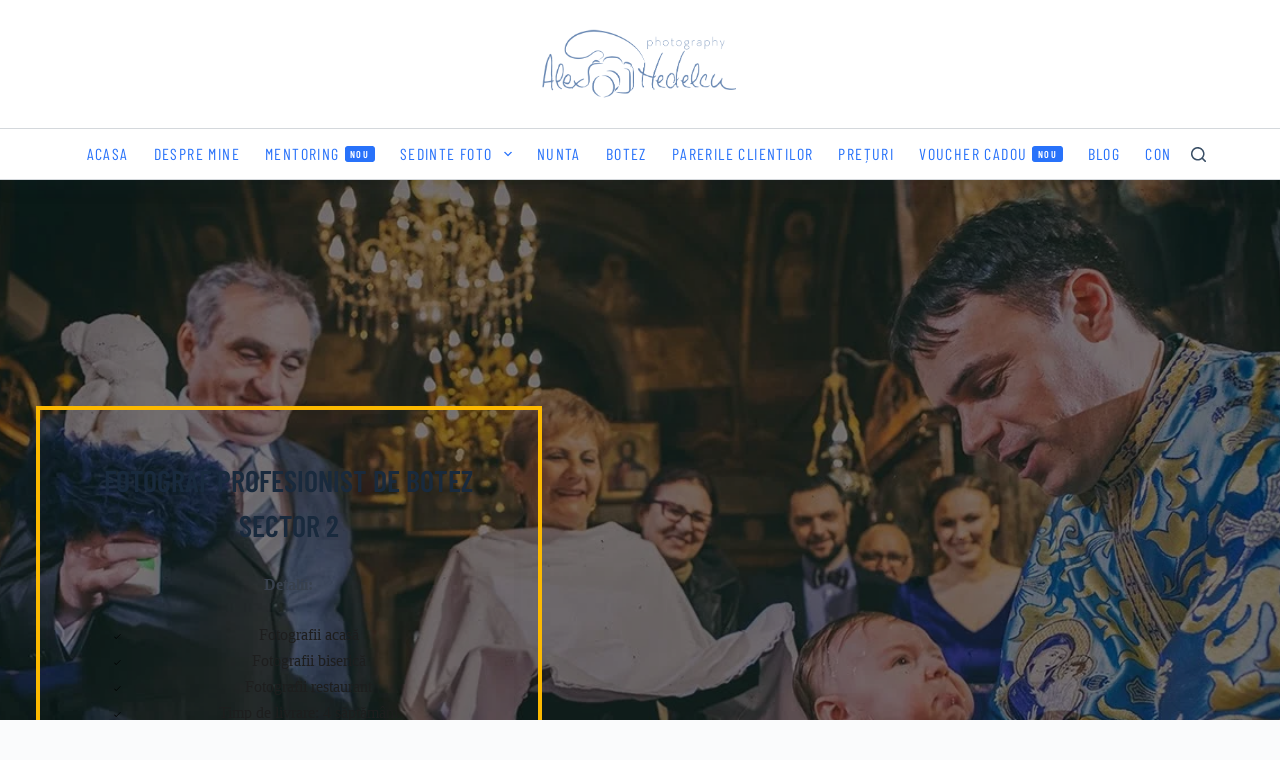

--- FILE ---
content_type: text/html; charset=UTF-8
request_url: https://alexnedelcuphotography.ro/foto-botez-sector-2/
body_size: 63260
content:
<!doctype html><html lang="ro-RO" prefix="og: https://ogp.me/ns#"><head><script data-no-optimize="1">var litespeed_docref=sessionStorage.getItem("litespeed_docref");litespeed_docref&&(Object.defineProperty(document,"referrer",{get:function(){return litespeed_docref}}),sessionStorage.removeItem("litespeed_docref"));</script> <meta charset="UTF-8"><meta name="viewport" content="width=device-width, initial-scale=1, maximum-scale=5, viewport-fit=cover"><link rel="profile" href="https://gmpg.org/xfn/11"> <script type="litespeed/javascript">function theChampLoadEvent(e){var t=window.onload;if(typeof window.onload!="function"){window.onload=e}else{window.onload=function(){t();e()}}}</script> <script type="litespeed/javascript">var theChampDefaultLang='ro_RO',theChampCloseIconPath='https://alexnedelcuphotography.ro/wp-content/plugins/super-socializer/images/close.png'</script> <script type="litespeed/javascript">var theChampSiteUrl='https://alexnedelcuphotography.ro',theChampVerified=0,theChampEmailPopup=0,heateorSsMoreSharePopupSearchText='Search'</script> <script type="litespeed/javascript">var theChampSharingAjaxUrl='https://alexnedelcuphotography.ro/wp-admin/admin-ajax.php',heateorSsFbMessengerAPI='https://www.facebook.com/dialog/send?app_id=595489497242932&display=popup&link=%encoded_post_url%&redirect_uri=%encoded_post_url%',heateorSsWhatsappShareAPI='web',heateorSsUrlCountFetched=[],heateorSsSharesText='Shares',heateorSsShareText='Share',theChampPluginIconPath='https://alexnedelcuphotography.ro/wp-content/plugins/super-socializer/images/logo.png',theChampSaveSharesLocally=0,theChampHorizontalSharingCountEnable=0,theChampVerticalSharingCountEnable=0,theChampSharingOffset=-10,theChampCounterOffset=-10,theChampMobileStickySharingEnabled=0,heateorSsCopyLinkMessage="Link copied.";var heateorSsHorSharingShortUrl="https://alexnedelcuphotography.ro/foto-botez-sector-2/";var heateorSsVerticalSharingShortUrl="https://alexnedelcuphotography.ro/foto-botez-sector-2/"</script> <style type="text/css">.the_champ_button_instagram span.the_champ_svg,a.the_champ_instagram span.the_champ_svg{background:radial-gradient(circle at 30% 107%,#fdf497 0,#fdf497 5%,#fd5949 45%,#d6249f 60%,#285aeb 90%)}
					.the_champ_horizontal_sharing .the_champ_svg,.heateor_ss_standard_follow_icons_container .the_champ_svg{
					color: #fff;
				border-width: 0px;
		border-style: solid;
		border-color: transparent;
	}
		.the_champ_horizontal_sharing .theChampTCBackground{
		color:#666;
	}
		.the_champ_horizontal_sharing span.the_champ_svg:hover,.heateor_ss_standard_follow_icons_container span.the_champ_svg:hover{
				border-color: transparent;
	}
		.the_champ_vertical_sharing span.the_champ_svg,.heateor_ss_floating_follow_icons_container span.the_champ_svg{
					color: #fff;
				border-width: 0px;
		border-style: solid;
		border-color: transparent;
	}
		.the_champ_vertical_sharing .theChampTCBackground{
		color:#666;
	}
		.the_champ_vertical_sharing span.the_champ_svg:hover,.heateor_ss_floating_follow_icons_container span.the_champ_svg:hover{
						border-color: transparent;
		}
	@media screen and (max-width:783px){.the_champ_vertical_sharing{display:none!important}}div.the_champ_sharing_title{text-align:center}div.the_champ_sharing_ul{width:100%;text-align:center;}div.the_champ_horizontal_sharing div.the_champ_sharing_ul a{float:none;display:inline-block;}</style><style>img:is([sizes="auto" i], [sizes^="auto," i]) { contain-intrinsic-size: 3000px 1500px }</style><title>Foto Botez Sector 2  - Alex Nedelcu Photography</title><meta name="description" content="Foto Botez Sector 2  Programează si rezerva din timp fotograful pentru botezul copilului tau!"/><meta name="robots" content="follow, index, max-snippet:-1, max-video-preview:-1, max-image-preview:large"/><link rel="canonical" href="https://alexnedelcuphotography.ro/foto-botez-sector-2/" /><meta property="og:locale" content="ro_RO" /><meta property="og:type" content="article" /><meta property="og:title" content="Foto Botez Sector 2  - Alex Nedelcu Photography" /><meta property="og:description" content="Foto Botez Sector 2  Programează si rezerva din timp fotograful pentru botezul copilului tau!" /><meta property="og:url" content="https://alexnedelcuphotography.ro/foto-botez-sector-2/" /><meta property="og:site_name" content="Alex Nedelcu Photography" /><meta property="article:publisher" content="https://www.facebook.com/AlexNedelcuFotograf" /><meta property="og:image" content="https://alexnedelcuphotography.ro/wp-content/uploads/2023/01/WhatsApp-Image-2023-01-11-at-18.05.47-2.jpeg" /><meta property="og:image:secure_url" content="https://alexnedelcuphotography.ro/wp-content/uploads/2023/01/WhatsApp-Image-2023-01-11-at-18.05.47-2.jpeg" /><meta property="og:image:width" content="1280" /><meta property="og:image:height" content="1600" /><meta property="og:image:alt" content="Sedinta foto Paste Bucuresti" /><meta property="og:image:type" content="image/jpeg" /><meta property="article:published_time" content="2023-12-11T14:40:35+02:00" /><meta name="twitter:card" content="summary_large_image" /><meta name="twitter:title" content="Foto Botez Sector 2  - Alex Nedelcu Photography" /><meta name="twitter:description" content="Foto Botez Sector 2  Programează si rezerva din timp fotograful pentru botezul copilului tau!" /><meta name="twitter:site" content="@alexnedelcufoto" /><meta name="twitter:creator" content="@alexnedelcufoto" /><meta name="twitter:image" content="https://alexnedelcuphotography.ro/wp-content/uploads/2023/01/WhatsApp-Image-2023-01-11-at-18.05.47-2.jpeg" /><meta name="twitter:label1" content="Timp pentru citire" /><meta name="twitter:data1" content="1 minut" /><link rel='dns-prefetch' href='//challenges.cloudflare.com' /><link rel="alternate" type="application/rss+xml" title="Alex Nedelcu Photography &raquo; Flux" href="https://alexnedelcuphotography.ro/feed/" /><style id="litespeed-ccss">.stk-block-button{--stk-block-margin-bottom:0}.stk-block.stk-block-button{min-width:-moz-fit-content;min-width:fit-content;width:auto}.stk-button,.stk-button:after,.stk-button:before{box-sizing:border-box}.stk-button-group{max-width:none!important}.stk-block.stk-block-column .stk-column-wrapper{width:100%}.stk-block-column__content{box-sizing:border-box}.stk-column-wrapper>.stk-inner-blocks{margin-bottom:0}.stk-block-columns>.stk-block-content{--stk-column-gap:0px;column-gap:var(--stk-column-gap,0);margin-left:auto;margin-right:auto}.stk-block-column:first-child{order:var(--stk-col-order-1,initial)}.stk-block-column:nth-child(2){order:var(--stk-col-order-2,initial)}.stk-block-heading--v2 .stk-block-heading__text:not(.stk-block-heading--use-theme-margins){margin:0!important}.stk-block-icon-list li{break-inside:avoid;page-break-inside:avoid}.stk--column-flex{height:100%}.stk-block .stk-button{transform-origin:center}:root{--stk-block-margin-bottom:24px;--stk-container-background-color:#fff;--stk-container-border-radius:0px;--stk-container-box-shadow:0px 4px 24px #0000000a;--stk-container-color:#1e1e1e;--stk-container-padding:32px;--stk-container-padding-large:64px 80px;--stk-container-padding-small:16px 32px;--stk-column-margin:12px;--stk-block-background-color:#f1f1f1;--stk-block-background-padding:24px;--stk-button-background-color:#008de4;--stk-button-padding:12px 16px;--stk-icon-button-padding:12px;--stk-button-text-color:#fff;--stk-button-gap:12px;--stk-button-ghost-border-width:2px;--stk-button-column-gap:12px;--stk-button-row-gap:12px;--stk-icon-size:36px;--stk-icon-color:#a6a6a6;--stk-icon-shape-color:#ddd;--stk-subtitle-size:16px;--stk-subtitle-color:#39414d;--stk-tab-accent-color:#008de4}.entry-content .stk-block,.stk-block,.stk-block-column__content>*{margin-bottom:var(--stk-block-margin-bottom)}.stk-button-group{column-gap:var(--stk-button-gap);justify-content:var(--stk-alignment-justify-content);row-gap:var(--stk-button-row-gap)}.stk-container:not(.stk--no-padding){padding:var(--stk-container-padding)}.stk-container:not(.stk--no-background){background-color:var(--stk-container-background-color);border-radius:var(--stk-container-border-radius);box-shadow:var(--stk-container-box-shadow);color:var(--stk-container-color)}.stk-block:not(.stk-block-column){--stk-columns-spacing:var(--stk-column-margin)}.stk-block-background{background-color:var(--stk-block-background-color)}.stk-block-background:not(.stk--no-padding){padding:var(--stk-block-background-padding)}.stk-subtitle{font-size:var(--stk-subtitle-size)}.stk-subtitle{color:var(--stk-subtitle-color)}.stk-block,.stk-container{min-height:0}body.stk--is-blocksy-theme .stk-block{--stk-block-width-default-detected:var(--theme-block-max-width,var(--block-max-width));--stk-block-width-wide-detected:var(--theme-block-wide-max-width,var(--block-wide-max-width))}.stk-block{box-sizing:border-box;position:relative}.stk-block{margin-top:0}.stk-block.stk-column,.stk-column{margin-bottom:0;margin-top:0;min-width:1px}.stk-block.stk-block-column.stk-column>.stk-column-wrapper{margin:var(--stk-columns-spacing)}:root{--stk-block-width-default-detected:900px;--stk-block-width-wide-detected:80vw}.stk-row{display:flex;flex-direction:row;flex-wrap:wrap}.stk-column{align-items:stretch;box-sizing:border-box;display:flex;flex:1 1 0;margin-left:0;margin-right:0}.stk-block-content{position:relative;width:100%}.stk-block-content:not(.stk-row){display:flex;flex-direction:column;justify-content:flex-start}.stk-inner-blocks{flex:1}.stk-inner-blocks:not(.stk-row){display:flex;flex-direction:column;justify-content:flex-start}.stk-inner-blocks>:first-child{margin-top:0}.stk-inner-blocks>:last-child{margin-bottom:0}.stk-block .stk-block-heading__text,.stk-block .stk-block-subtitle__text{margin-bottom:0}.stk-block .stk-block-subtitle__text,.stk-block-heading,.stk-block-subtitle{margin-top:0}.stk-block-heading,.stk-block-subtitle{word-break:break-word}.stk-block-heading:first-child .stk-block-heading__text:not([contenteditable]){margin-top:0}.stk-block-heading__text:after,.stk-block-heading__text:before,.stk-block-subtitle__text:after,.stk-block-subtitle__text:before{content:unset}.stk-block .stk-button-group:not(.stk-collapse-on-desktop){justify-content:var(--stk-alignment-justify-content)}.stk-block .stk-button-group{align-items:center;flex-direction:row}.stk-button-group .stk-block{margin-inline:revert}.stk-block{text-align:start}.stk-block [class*=has-text-align-]{text-align:var(--stk-alignment-text-align,start)}.has-text-align-center{--stk-alignment-padding-left:0;--stk-alignment-justify-content:center;--stk-alignment-text-align:center;--stk-alignment-margin-left:auto;--stk-alignment-margin-right:auto}.has-text-align-center{text-align:var(--stk-alignment-text-align,start)}.stk-block{justify-content:var(--stk-alignment-justify-content);text-align:var(--stk-alignment-text-align,start);z-index:1}@supports (-webkit-touch-callout:inherit){.stk-block.stk-block,.stk-container.stk-container{background-attachment:scroll!important}}.stk-block:after,.stk-block:not(.stk--has-background-overlay):before{content:none!important}.stk--has-background-overlay{background-position:50%;background-size:cover;overflow:hidden;position:relative;z-index:1}.stk--has-background-overlay:before{bottom:0;content:""!important;left:0;position:absolute;right:0;top:0;z-index:2}.stk--has-background-overlay>:not(.stk-video-background){position:relative;z-index:3}@media (-ms-high-contrast:none){::-ms-backdrop{border-radius:9999px!important}}:root{--stk-block-width-default-detected:1290px}@media only screen and (min-width:1024px){.stk-row{flex-wrap:nowrap}}@media only screen and (max-width:1023px){.stk-block-button{min-width:-moz-fit-content;min-width:fit-content}}@media only screen and (max-width:767px){:root{--stk-block-margin-bottom:16px;--stk-container-padding:24px;--stk-container-padding-large:32px 24px;--stk-container-padding-small:8px 24px;--stk-column-margin:8px;--stk-block-background-padding:16px}.stk-column{flex:1 1 100%;max-width:100%}}ul{box-sizing:border-box}.entry-content{counter-reset:footnotes}:root{--wp--preset--font-size--normal:16px;--wp--preset--font-size--huge:42px}.has-text-align-center{text-align:center}.screen-reader-text{border:0;clip:rect(1px,1px,1px,1px);-webkit-clip-path:inset(50%);clip-path:inset(50%);height:1px;margin:-1px;overflow:hidden;padding:0;position:absolute;width:1px;word-wrap:normal!important}:root{--animate-duration:1s;--animate-delay:1s;--animate-repeat:1}@-webkit-keyframes pulse{0%{-webkit-transform:scaleX(1);transform:scaleX(1)}50%{-webkit-transform:scale3d(1.05,1.05,1.05);transform:scale3d(1.05,1.05,1.05)}to{-webkit-transform:scaleX(1);transform:scaleX(1)}}@keyframes pulse{0%{-webkit-transform:scaleX(1);transform:scaleX(1)}50%{-webkit-transform:scale3d(1.05,1.05,1.05);transform:scale3d(1.05,1.05,1.05)}to{-webkit-transform:scaleX(1);transform:scaleX(1)}}.wp-block-getwid-images-slider .wp-block-getwid-images-slider__item{display:none;height:auto;-webkit-box-pack:center;-ms-flex-pack:center;justify-content:center;-webkit-box-align:center;-ms-flex-align:center;align-items:center;position:relative}.wp-block-getwid-images-slider .wp-block-getwid-images-slider__item a{display:block;text-decoration:none}.wp-block-getwid-images-slider .wp-block-getwid-images-slider__item figure{margin:0;padding:0;position:relative}.wp-block-getwid-images-slider .wp-block-getwid-images-slider__item figcaption{display:none;position:absolute;margin:0;bottom:0;left:0;right:0;text-align:center;font-style:normal;padding:40px 20px 10px;width:100%;color:#fff;background:-webkit-gradient(linear,left bottom,left top,from(rgba(0,0,0,.7)),color-stop(70%,rgba(0,0,0,.3)),to(transparent));background:linear-gradient(0deg,rgba(0,0,0,.7),rgba(0,0,0,.3) 70%,transparent)}.wp-block-getwid-images-slider.has-cropped-images .wp-block-getwid-images-slider__item a,.wp-block-getwid-images-slider.has-cropped-images .wp-block-getwid-images-slider__item figure{display:block;height:100%;width:100%}.wp-block-getwid-images-slider.has-cropped-images .wp-block-getwid-images-slider__item img{width:100%;height:100%;-o-object-fit:cover;object-fit:cover}.wp-block-getwid-images-slider.has-images-center .wp-block-getwid-images-slider__item{-webkit-box-align:center;-ms-flex-align:center;align-items:center}body{--wp--preset--color--black:#000;--wp--preset--color--cyan-bluish-gray:#abb8c3;--wp--preset--color--white:#fff;--wp--preset--color--pale-pink:#f78da7;--wp--preset--color--vivid-red:#cf2e2e;--wp--preset--color--luminous-vivid-orange:#ff6900;--wp--preset--color--luminous-vivid-amber:#fcb900;--wp--preset--color--light-green-cyan:#7bdcb5;--wp--preset--color--vivid-green-cyan:#00d084;--wp--preset--color--pale-cyan-blue:#8ed1fc;--wp--preset--color--vivid-cyan-blue:#0693e3;--wp--preset--color--vivid-purple:#9b51e0;--wp--preset--color--palette-color-1:var(--theme-palette-color-1,#2872fa);--wp--preset--color--palette-color-2:var(--theme-palette-color-2,#1559ed);--wp--preset--color--palette-color-3:var(--theme-palette-color-3,#3a4f66);--wp--preset--color--palette-color-4:var(--theme-palette-color-4,#192a3d);--wp--preset--color--palette-color-5:var(--theme-palette-color-5,#e1e8ed);--wp--preset--color--palette-color-6:var(--theme-palette-color-6,#f2f5f7);--wp--preset--color--palette-color-7:var(--theme-palette-color-7,#fafbfc);--wp--preset--color--palette-color-8:var(--theme-palette-color-8,#fff);--wp--preset--gradient--vivid-cyan-blue-to-vivid-purple:linear-gradient(135deg,rgba(6,147,227,1) 0%,#9b51e0 100%);--wp--preset--gradient--light-green-cyan-to-vivid-green-cyan:linear-gradient(135deg,#7adcb4 0%,#00d082 100%);--wp--preset--gradient--luminous-vivid-amber-to-luminous-vivid-orange:linear-gradient(135deg,rgba(252,185,0,1) 0%,rgba(255,105,0,1) 100%);--wp--preset--gradient--luminous-vivid-orange-to-vivid-red:linear-gradient(135deg,rgba(255,105,0,1) 0%,#cf2e2e 100%);--wp--preset--gradient--very-light-gray-to-cyan-bluish-gray:linear-gradient(135deg,#eee 0%,#a9b8c3 100%);--wp--preset--gradient--cool-to-warm-spectrum:linear-gradient(135deg,#4aeadc 0%,#9778d1 20%,#cf2aba 40%,#ee2c82 60%,#fb6962 80%,#fef84c 100%);--wp--preset--gradient--blush-light-purple:linear-gradient(135deg,#ffceec 0%,#9896f0 100%);--wp--preset--gradient--blush-bordeaux:linear-gradient(135deg,#fecda5 0%,#fe2d2d 50%,#6b003e 100%);--wp--preset--gradient--luminous-dusk:linear-gradient(135deg,#ffcb70 0%,#c751c0 50%,#4158d0 100%);--wp--preset--gradient--pale-ocean:linear-gradient(135deg,#fff5cb 0%,#b6e3d4 50%,#33a7b5 100%);--wp--preset--gradient--electric-grass:linear-gradient(135deg,#caf880 0%,#71ce7e 100%);--wp--preset--gradient--midnight:linear-gradient(135deg,#020381 0%,#2874fc 100%);--wp--preset--gradient--juicy-peach:linear-gradient(to right,#ffecd2 0%,#fcb69f 100%);--wp--preset--gradient--young-passion:linear-gradient(to right,#ff8177 0%,#ff867a 0%,#ff8c7f 21%,#f99185 52%,#cf556c 78%,#b12a5b 100%);--wp--preset--gradient--true-sunset:linear-gradient(to right,#fa709a 0%,#fee140 100%);--wp--preset--gradient--morpheus-den:linear-gradient(to top,#30cfd0 0%,#330867 100%);--wp--preset--gradient--plum-plate:linear-gradient(135deg,#667eea 0%,#764ba2 100%);--wp--preset--gradient--aqua-splash:linear-gradient(15deg,#13547a 0%,#80d0c7 100%);--wp--preset--gradient--love-kiss:linear-gradient(to top,#ff0844 0%,#ffb199 100%);--wp--preset--gradient--new-retrowave:linear-gradient(to top,#3b41c5 0%,#a981bb 49%,#ffc8a9 100%);--wp--preset--gradient--plum-bath:linear-gradient(to top,#cc208e 0%,#6713d2 100%);--wp--preset--gradient--high-flight:linear-gradient(to right,#0acffe 0%,#495aff 100%);--wp--preset--gradient--teen-party:linear-gradient(-225deg,#ff057c 0%,#8d0b93 50%,#321575 100%);--wp--preset--gradient--fabled-sunset:linear-gradient(-225deg,#231557 0%,#44107a 29%,#ff1361 67%,#fff800 100%);--wp--preset--gradient--arielle-smile:radial-gradient(circle 248px at center,#16d9e3 0%,#30c7ec 47%,#46aef7 100%);--wp--preset--gradient--itmeo-branding:linear-gradient(180deg,#2af598 0%,#009efd 100%);--wp--preset--gradient--deep-blue:linear-gradient(to right,#6a11cb 0%,#2575fc 100%);--wp--preset--gradient--strong-bliss:linear-gradient(to right,#f78ca0 0%,#f9748f 19%,#fd868c 60%,#fe9a8b 100%);--wp--preset--gradient--sweet-period:linear-gradient(to top,#3f51b1 0%,#5a55ae 13%,#7b5fac 25%,#8f6aae 38%,#a86aa4 50%,#cc6b8e 62%,#f18271 75%,#f3a469 87%,#f7c978 100%);--wp--preset--gradient--purple-division:linear-gradient(to top,#7028e4 0%,#e5b2ca 100%);--wp--preset--gradient--cold-evening:linear-gradient(to top,#0c3483 0%,#a2b6df 100%,#6b8cce 100%,#a2b6df 100%);--wp--preset--gradient--mountain-rock:linear-gradient(to right,#868f96 0%,#596164 100%);--wp--preset--gradient--desert-hump:linear-gradient(to top,#c79081 0%,#dfa579 100%);--wp--preset--gradient--ethernal-constance:linear-gradient(to top,#09203f 0%,#537895 100%);--wp--preset--gradient--happy-memories:linear-gradient(-60deg,#ff5858 0%,#f09819 100%);--wp--preset--gradient--grown-early:linear-gradient(to top,#0ba360 0%,#3cba92 100%);--wp--preset--gradient--morning-salad:linear-gradient(-225deg,#b7f8db 0%,#50a7c2 100%);--wp--preset--gradient--night-call:linear-gradient(-225deg,#ac32e4 0%,#7918f2 48%,#4801ff 100%);--wp--preset--gradient--mind-crawl:linear-gradient(-225deg,#473b7b 0%,#3584a7 51%,#30d2be 100%);--wp--preset--gradient--angel-care:linear-gradient(-225deg,#ffe29f 0%,#ffa99f 48%,#ff719a 100%);--wp--preset--gradient--juicy-cake:linear-gradient(to top,#e14fad 0%,#f9d423 100%);--wp--preset--gradient--rich-metal:linear-gradient(to right,#d7d2cc 0%,#304352 100%);--wp--preset--gradient--mole-hall:linear-gradient(-20deg,#616161 0%,#9bc5c3 100%);--wp--preset--gradient--cloudy-knoxville:linear-gradient(120deg,#fdfbfb 0%,#ebedee 100%);--wp--preset--gradient--soft-grass:linear-gradient(to top,#c1dfc4 0%,#deecdd 100%);--wp--preset--gradient--saint-petersburg:linear-gradient(135deg,#f5f7fa 0%,#c3cfe2 100%);--wp--preset--gradient--everlasting-sky:linear-gradient(135deg,#fdfcfb 0%,#e2d1c3 100%);--wp--preset--gradient--kind-steel:linear-gradient(-20deg,#e9defa 0%,#fbfcdb 100%);--wp--preset--gradient--over-sun:linear-gradient(60deg,#abecd6 0%,#fbed96 100%);--wp--preset--gradient--premium-white:linear-gradient(to top,#d5d4d0 0%,#d5d4d0 1%,#eeeeec 31%,#efeeec 75%,#e9e9e7 100%);--wp--preset--gradient--clean-mirror:linear-gradient(45deg,#93a5cf 0%,#e4efe9 100%);--wp--preset--gradient--wild-apple:linear-gradient(to top,#d299c2 0%,#fef9d7 100%);--wp--preset--gradient--snow-again:linear-gradient(to top,#e6e9f0 0%,#eef1f5 100%);--wp--preset--gradient--confident-cloud:linear-gradient(to top,#dad4ec 0%,#dad4ec 1%,#f3e7e9 100%);--wp--preset--gradient--glass-water:linear-gradient(to top,#dfe9f3 0%,#fff 100%);--wp--preset--gradient--perfect-white:linear-gradient(-225deg,#e3fdf5 0%,#ffe6fa 100%);--wp--preset--font-size--small:13px;--wp--preset--font-size--medium:20px;--wp--preset--font-size--large:clamp(22px,1.375rem + ((1vw - 3.2px)*0.625),30px);--wp--preset--font-size--x-large:clamp(30px,1.875rem + ((1vw - 3.2px)*1.563),50px);--wp--preset--font-size--xx-large:clamp(45px,2.813rem + ((1vw - 3.2px)*2.734),80px);--wp--preset--spacing--20:.44rem;--wp--preset--spacing--30:.67rem;--wp--preset--spacing--40:1rem;--wp--preset--spacing--50:1.5rem;--wp--preset--spacing--60:2.25rem;--wp--preset--spacing--70:3.38rem;--wp--preset--spacing--80:5.06rem;--wp--preset--shadow--natural:6px 6px 9px rgba(0,0,0,.2);--wp--preset--shadow--deep:12px 12px 50px rgba(0,0,0,.4);--wp--preset--shadow--sharp:6px 6px 0px rgba(0,0,0,.2);--wp--preset--shadow--outlined:6px 6px 0px -3px rgba(255,255,255,1),6px 6px rgba(0,0,0,1);--wp--preset--shadow--crisp:6px 6px 0px rgba(0,0,0,1)}body{margin:0;--wp--style--global--content-size:var(--theme-block-max-width);--wp--style--global--wide-size:var(--theme-block-wide-max-width)}body{--wp--style--block-gap:var(--theme-content-spacing)}body{padding-top:0;padding-right:0;padding-bottom:0;padding-left:0}.animated{-webkit-animation-duration:1s;animation-duration:1s;-webkit-animation-fill-mode:both;animation-fill-mode:both}@-webkit-keyframes pulse{from{-webkit-transform:scale3d(1,1,1);transform:scale3d(1,1,1)}50%{-webkit-transform:scale3d(1.05,1.05,1.05);transform:scale3d(1.05,1.05,1.05)}to{-webkit-transform:scale3d(1,1,1);transform:scale3d(1,1,1)}}@keyframes pulse{from{-webkit-transform:scale3d(1,1,1);transform:scale3d(1,1,1)}50%{-webkit-transform:scale3d(1.05,1.05,1.05);transform:scale3d(1.05,1.05,1.05)}to{-webkit-transform:scale3d(1,1,1);transform:scale3d(1,1,1)}}.pulse{-webkit-animation-name:pulse;animation-name:pulse}.wpcf7 form .wpcf7-response-output{margin:2em .5em 1em;padding:.2em 1em;border:2px solid #00a0d2}.wpcf7 form.init .wpcf7-response-output{display:none}:root{--theme-default-editor:var(--true);--theme-border:none;--theme-list-indent:2.5em;--true:initial;--false:"";--has-link-decoration:var(--true);--has-transparent-header:0;--theme-container-width:min(100%,var(--theme-container-width-base));--theme-container-width-base:calc(var(--theme-container-edge-spacing,90vw) - var(--theme-frame-size,0px)*2)}html{-webkit-text-size-adjust:100%;scroll-behavior:smooth}body{overflow-x:hidden;overflow-wrap:break-word;-moz-osx-font-smoothing:grayscale;-webkit-font-smoothing:antialiased}*,*:before,*:after{box-sizing:border-box}body,p,h3,ul,li,form,figure,button{margin:0;padding:0;border:none;font:inherit}input{margin:0}strong{font-weight:700}img{height:auto;max-width:100%;vertical-align:middle}figure{display:block}body{color:var(--theme-text-color)}h3{color:var(--theme-heading-color,var(--theme-heading-3-color,var(--theme-headings-color)))}@media (max-width:689.98px){.ct-hidden-sm{display:none!important}}@media (min-width:690px)and (max-width:999.98px){.ct-hidden-md{display:none!important}}@media (min-width:1000px){.ct-hidden-lg{display:none!important}}.screen-reader-text{background:rgba(0,0,0,0)}body,h3,figcaption,.ct-label,.ct-menu-badge,.ct-contact-info,.mobile-menu a,.menu .ct-menu-link{font-family:var(--theme-font-family);font-size:var(--theme-font-size);font-weight:var(--theme-font-weight);font-style:var(--theme-font-style,inherit);line-height:var(--theme-line-height);letter-spacing:var(--theme-letter-spacing);text-transform:var(--theme-text-transform);-webkit-text-decoration:var(--theme-text-decoration);text-decoration:var(--theme-text-decoration)}.screen-reader-text{border:0;clip:rect(1px,1px,1px,1px);-webkit-clip-path:inset(50%);clip-path:inset(50%);height:1px;margin:-1px;overflow:hidden;padding:0;position:absolute!important;width:1px;word-wrap:normal!important;word-break:normal}.skip-link{background-color:#24292e;color:#fff;padding:10px 20px}.show-on-focus{position:absolute;width:1px;height:1px;margin:0;overflow:hidden;clip:rect(1px,1px,1px,1px);top:0;left:0}p{margin-block-end:var(--theme-content-spacing)}ul{padding-inline-start:var(--theme-list-indent);margin-block-end:var(--theme-content-spacing)}h3{margin-block-end:calc(var(--has-theme-content-spacing,1)*(.3em + 10px))}.menu-container ul,[class*=ct-contact-info] ul{list-style-type:none;margin-bottom:0;padding-inline-start:0}ul:last-child,ul li:last-child{margin-bottom:0}.ct-icon,.ct-icon-container svg{width:var(--theme-icon-size,15px);height:var(--theme-icon-size,15px);fill:var(--theme-icon-color,var(--theme-text-color))}.ct-icon,.ct-icon-container{position:relative}.ct-icon-container{display:flex;align-items:center;justify-content:center}[data-icons-type*=":"] .ct-icon-container{width:calc(var(--theme-icon-size,15px)*2.5);height:calc(var(--theme-icon-size,15px)*2.5)}[data-icons-type*=rounded] .ct-icon-container{border-radius:100%}[data-icons-type*=outline] .ct-icon-container{border:1px solid var(--background-color)}a{color:var(--theme-link-initial-color);-webkit-text-decoration:var(--has-link-decoration,var(--theme-text-decoration,none));text-decoration:var(--has-link-decoration,var(--theme-text-decoration,none))}.ct-ajax-loader{position:absolute;inset:0;z-index:0;margin:auto;display:flex;border-radius:100%;width:var(--loader-size,20px);height:var(--loader-size,20px);color:var(--loader-color,#c5cbd0)}[data-label=left] .ct-label{margin-inline-end:.7em}[data-label=right] .ct-label{order:2;margin-inline-start:.7em}select option{color:initial}:target{scroll-margin-top:calc(var(--admin-bar,0px) + var(--theme-frame-size,0px) + var(--scroll-margin-top,0px) + var(--scroll-margin-top-offset,0px))}[data-header*=sticky]{--scroll-margin-top-offset:calc((var(--header-sticky-height,var(--header-height,0px))*var(--has-transparent-header)*(var(--sticky-shrink,100)/100)) + var(--header-sticky-height,var(--header-height,0px))*(1 - var(--has-transparent-header))*(var(--sticky-shrink,100)/100))}[type=submit],.wp-element-button{display:inline-flex;align-items:center;justify-content:center;min-height:var(--theme-button-min-height);padding:var(--theme-button-padding);border:none;-webkit-appearance:none;appearance:none;text-align:center;border-radius:var(--theme-button-border-radius,3px);--has-link-decoration:var(--false)}@media (max-width:479.98px){[type=submit],.wp-element-button{--padding:5px 15px}}[type=submit],.wp-element-button{position:relative;color:var(--theme-button-text-initial-color);border:var(--theme-button-border);background-color:var(--theme-button-background-initial-color)}@media (hover:hover){@supports (filter:blur()){[type=submit]:before,.wp-element-button:before{display:var(--theme-button-shadow,block);position:absolute;z-index:-1;content:"";inset-inline:10px;inset-block:12px 0;opacity:0;border-radius:inherit;background:inherit;filter:blur(11px)}}}[type=submit],.wp-element-button{font-family:var(--theme-button-font-family,var(--theme-font-family));font-size:var(--theme-button-font-size);font-weight:var(--theme-button-font-weight);font-style:var(--theme-button-font-style);line-height:var(--theme-button-line-height);letter-spacing:var(--theme-button-letter-spacing);text-transform:var(--theme-button-text-transform);-webkit-text-decoration:var(--theme-button-text-decoration);text-decoration:var(--theme-button-text-decoration)}[class*=ct-toggle]{display:flex;align-items:center;justify-content:center;position:var(--toggle-button-position,relative);z-index:var(--toggle-button-z-index,initial);-webkit-appearance:none;appearance:none;width:var(--toggle-button-size);height:var(--toggle-button-size);flex:0 0 var(--toggle-button-size);margin-inline-start:var(--toggle-button-margin-start,auto);margin-inline-end:var(--toggle-button-margin-end,initial);padding:var(--toggle-button-padding,0px)!important;box-shadow:var(--toggle-button-shadow,none)!important;border-radius:var(--toggle-button-radius,0)!important;border-width:var(--toggle-button-border-width,0px)!important;border-style:var(--toggle-button-border-style,solid)!important;border-color:var(--toggle-button-border-color,transparent)!important;background:var(--toggle-button-background,transparent)!important}[class*=ct-toggle] svg{transform:var(--toggle-icon-transform)}[class*=ct-toggle-close]{top:var(--toggle-button-top,initial);inset-inline-end:var(--toggle-button-inset-end,0);--theme-icon-size:12px;--theme-icon-color:rgba(255,255,255,.7)}[class*=ct-toggle-close][data-type=type-1]{--outline-offset:5px}nav[class*=menu] .ct-menu-link{color:var(--theme-link-initial-color);--theme-icon-color:var(--theme-link-initial-color)}.menu{display:flex;gap:var(--menu-items-gap,0px)}.menu li.menu-item{display:flex;align-items:center}.menu>li>.ct-menu-link{height:var(--menu-item-height,100%);justify-content:var(--menu-item-alignment,center);--menu-item-padding:0 calc(var(--menu-items-spacing,25px)/2)}.ct-menu-link{display:flex;align-items:center;position:relative;width:100%;border-radius:var(--menu-item-radius,inherit)}.ct-menu-link:not(:empty){padding:var(--menu-item-padding,0px)}[data-menu]>ul>li>a:before,[data-menu]>ul>li>a:after{position:absolute;left:var(--menu-indicator-left,0);right:var(--menu-indicator-right,0);margin:var(--menu-indicator-margin,0);height:var(--menu-indicator-height,2px);opacity:var(--menu-indicator-opacity,0);background-color:var(--menu-indicator-hover-color,var(--theme-palette-color-2))}[data-menu]>ul>li>a:before{top:var(--menu-indicator-y-position,0)}[data-menu]>ul>li>a:after{bottom:var(--menu-indicator-y-position,0)}[data-menu*=type-2]>ul>li>a:after{content:"";width:var(--menu-indicator-width,100%)}[data-menu="type-2:center"]>ul>li{--menu-indicator-width:0;--menu-indicator-margin:0 auto}[data-responsive=no]{overflow:hidden}[data-responsive=no] .sub-menu{display:none}[class*=animated-submenu]>.sub-menu{position:var(--dropdown-position,absolute);top:100%;z-index:10;min-width:100px;margin-top:var(--sticky-state-dropdown-top-offset,var(--dropdown-top-offset,0));border-radius:var(--theme-border-radius);width:var(--dropdown-width,200px);background-color:var(--dropdown-background-color,var(--theme-palette-color-4));box-shadow:var(--theme-box-shadow)}[class*=animated-submenu]>.sub-menu:before{position:absolute;content:"";top:0;left:0;width:100%;height:var(--sticky-state-dropdown-top-offset,var(--dropdown-top-offset,0));transform:translateY(-100%)}.ct-toggle-dropdown-desktop{--theme-icon-size:8px;--toggle-button-size:24px;--toggle-button-margin-end:-8px;--toggle-button-margin-start:var(--dropdown-toggle-margin-start,.2em)}.ct-toggle-dropdown-desktop-ghost{inset-inline-end:var(--toggle-ghost-inset-end,calc(var(--menu-items-spacing,25px)/2 + 16px));--toggle-button-size:24px;--toggle-button-margin-end:-24px}.sub-menu{--menu-item-padding:var(--dropdown-items-spacing,13px) calc(var(--dropdown-items-spacing,13px)*1.5)}.sub-menu .menu-item{border-top:var(--dropdown-divider)}[class*=animated-submenu]>.sub-menu{opacity:0;visibility:hidden}[class*=animated-submenu]:not(.ct-active):not([class*=ct-mega-menu])>.sub-menu{overflow:hidden;max-height:calc(100vh - var(--header-height) - var(--admin-bar,0px) - var(--theme-frame-size,0px) - 10px)}[data-dropdown*=type-1] [class*=animated-submenu]>.sub-menu{transform:translate3d(0,10px,0)}.mobile-menu{width:100%}.mobile-menu li{display:flex;flex-direction:column;align-items:var(--horizontal-alignment)}.mobile-menu .ct-menu-link{text-align:var(--text-horizontal-alignment);justify-content:var(--horizontal-alignment);--menu-item-padding:var(--items-vertical-spacing,5px) 0}.mobile-menu .ct-sub-menu-parent{display:flex;align-items:center;column-gap:10px}.mobile-menu [class*=children]>ul{position:relative;width:calc(100% + 10px);margin-inline-end:-10px;padding-inline-end:10px;overflow:hidden}.mobile-menu[data-interaction=click] [class*=children]:not(.dropdown-active)>ul{display:none}#header{position:relative;z-index:50}@media (max-width:999.98px){#header [data-device=desktop]{display:none}}@media (min-width:1000px){#header [data-device=mobile]{display:none}}#header [data-row]{position:var(--position,relative);box-shadow:var(--theme-box-shadow);border-top:var(--theme-border-top);border-bottom:var(--theme-border-bottom);-webkit-backdrop-filter:blur(var(--theme-backdrop-blur));backdrop-filter:blur(var(--theme-backdrop-blur))}#header [data-row]>div{min-height:var(--shrink-height,var(--height));border-top:var(--theme-border-top);border-bottom:var(--theme-border-bottom)}#header [data-row*=middle]{z-index:2}#header [data-row*=bottom]{z-index:1}#header [data-column]{min-height:inherit}#header [data-column=middle]{display:flex}#header [data-column=start],#header [data-column=end]{min-width:0}#header [data-items]{width:100%}#header [data-column-set="3"]>div{display:grid;grid-template-columns:1fr var(--middle-column-width,auto) 1fr}[data-placements]{display:grid}[data-column=middle]>[data-items]{justify-content:center}[data-column=end]>[data-items=primary]{justify-content:flex-end}#header [data-items]{display:flex;align-items:center;min-width:0}#header [data-items]>*{margin:var(--margin,0 10px)}[data-column=start] [data-items=primary]>*:first-child{--margin:0 10px 0 0}[data-column=end] [data-items=primary]>*:last-child{--margin:0 0 0 10px}.ct-social-box{--theme-link-initial-color:var(--theme-text-color)}.ct-header-search,.ct-header-trigger{--theme-link-initial-color:var(--theme-text-color)}.ct-header-search .ct-label,.ct-header-trigger .ct-label{color:var(--theme-link-initial-color)}[class*=header-menu]{display:flex;align-items:center;height:100%;min-width:0}[class*=header-menu] .menu{height:inherit}[class*=header-menu] .menu>li>.ct-menu-link{white-space:nowrap}#search-modal{--vertical-alignment:initial}#search-modal input{--has-classic-forms:var(--false);--theme-form-field-border-width:0 0 1px;--search-input-additional-padding:10px}@media (max-width:689.98px){#search-modal input{--theme-form-font-size:22px;--theme-form-field-height:70px;--theme-form-field-padding:0px;margin-bottom:25px}}@media (min-width:690px){#search-modal input{--theme-form-font-size:35px;--theme-form-field-height:90px;--theme-form-field-padding:0 50px 0 0;margin-bottom:35px}}#search-modal form{display:block;margin:auto;width:100%;max-width:var(--max-width,800px)}@media (max-width:999.98px){#search-modal form{--max-width:90%;--search-button-size:40px}}@media (min-width:690px){#search-modal form{--search-button-size:48px}}#search-modal form .ct-search-form-controls{position:absolute;inset-inline-end:0}@media (max-width:689.98px){#search-modal form .ct-search-form-controls{top:15px}}@media (min-width:690px){#search-modal form .ct-search-form-controls{top:21px}}#search-modal form .ct-search-form-controls button{--theme-button-border-radius:100%;--theme-icon-size:calc(100%/3)}.ct-header-trigger .ct-icon rect{transform-origin:50% 50%}.site-branding{display:flex;text-align:var(--horizontal-alignment)}.site-branding:not([data-logo=top]){align-items:center}.site-logo-container{position:relative;line-height:0;height:var(--logo-shrink-height,var(--logo-max-height,50px))}.site-logo-container img{width:auto;max-width:initial;object-fit:contain}.site-logo-container img{height:inherit;vertical-align:initial}#offcanvas .ct-panel-content-inner{--margin:0 0 20px}#offcanvas .ct-panel-content-inner>*{margin:var(--margin)}#offcanvas .ct-panel-content-inner>*:first-child{margin-top:0}#offcanvas .ct-panel-content-inner>*:last-child{margin-bottom:0}@media (max-width:999.98px){#offcanvas [data-device=desktop]{display:none}}@media (min-width:1000px){#offcanvas [data-device=mobile]{display:none}}.ct-search-form{position:relative;display:flex;isolation:isolate;--theme-link-initial-color:var(--theme-text-color)}.ct-search-form input{z-index:2}.ct-search-form input::-webkit-search-cancel-button{-webkit-appearance:none}.ct-search-form .ct-search-form-controls{display:flex;z-index:2}.ct-search-form .wp-element-button{white-space:nowrap;--theme-button-min-height:var(--search-button-size,var(--theme-form-field-height,40px))}.ct-search-form .wp-element-button[data-button*=icon]{padding:initial;width:var(--search-button-size,var(--theme-form-field-height,40px));--theme-icon-color:currentColor}.ct-search-form .ct-ajax-loader{opacity:0;--loader-size:18px}[class*=ct-contact-info]{--theme-link-initial-color:var(--theme-block-text-color,var(--theme-text-color))}[class*=ct-contact-info] ul{display:flex;flex-direction:var(--items-direction,row);flex-wrap:wrap;gap:var(--items-spacing,15px);align-items:var(--horizontal-alignment);text-align:start}[class*=ct-contact-info] li{display:flex;column-gap:15px;align-items:center}[class*=ct-contact-info] .contact-info{flex:1;display:flex;flex-direction:column;word-break:break-word;color:var(--theme-block-text-color,var(--theme-text-color))}[class*=ct-contact-info] .contact-title{font-weight:600}.ct-panel{display:flex;flex-direction:column;position:fixed;z-index:999999;inset:var(--admin-bar,0px) 0 0 0;opacity:0;visibility:hidden}.ct-panel-actions{display:flex;align-items:center;padding-inline:var(--panel-padding,35px)}@media (max-width:689.98px){.ct-panel-actions{padding-top:20px}}@media (min-width:690px){.ct-panel-actions{padding-top:30px}}.ct-panel-content{flex:1;min-height:0;display:flex;flex-direction:column;justify-content:var(--vertical-alignment,flex-start)}.ct-panel-content-inner{display:flex;flex-direction:column;align-items:var(--horizontal-alignment,flex-start);overflow-y:var(--overflow,auto);padding:var(--panel-padding,35px)}.ct-social-box{display:flex;flex-direction:var(--items-direction,row);flex-wrap:var(--wrap,wrap);gap:var(--items-spacing,15px)}.ct-social-box a{display:flex;align-items:center}[data-color=official] .ct-icon-container{--theme-icon-color:var(--official-color);--theme-icon-hover-color:var(--official-color)}#main-container{display:flex;flex-direction:column;position:relative;min-height:calc(100vh - var(--admin-bar,0px) - var(--theme-frame-size,0px)*2);overflow:hidden;overflow:clip}#main-container .site-main{flex-grow:1}[class*=ct-container]{margin-left:auto;margin-right:auto}.ct-container{width:var(--theme-container-width)}.ct-container{max-width:var(--theme-normal-container-max-width)}[data-content=normal]>article{--theme-block-width:var(--has-wide,var(--theme-container-width));--theme-block-max-width:var(--has-wide,var(--theme-normal-container-max-width));--theme-block-wide-max-width:var(--has-wide,calc(var(--theme-normal-container-max-width) + var(--theme-wide-offset)*2));--theme-boxed-content-max-width:var(--theme-normal-container-max-width)}[class*=ct-container]>article{--has-background:var(--has-boxed);--has-boxed-structure:var(--has-boxed);--wp--style--global--content-size:var(--theme-block-max-width);--wp--style--global--wide-size:var(--theme-block-wide-max-width);border:var(--has-boxed,var(--theme-boxed-content-border));padding:var(--has-boxed,var(--theme-boxed-content-spacing));border-radius:var(--has-boxed,var(--theme-boxed-content-border-radius));box-shadow:var(--has-boxed,var(--theme-boxed-content-box-shadow));margin-left:var(--has-boxed-structure,auto);margin-right:var(--has-boxed-structure,auto);width:var(--has-boxed-structure,var(--theme-container-width));max-width:var(--has-boxed-structure,var(--theme-boxed-content-max-width))}article>.entry-content>*{margin-inline:var(--theme-default-editor,auto)}.entry-content:after{display:table;clear:both;content:""}.entry-content figcaption{text-align:center;margin-block:.5em 0}.wpcf7 .wpcf7-response-output{margin-left:0;margin-right:0;margin-bottom:0;font-style:italic}.stk-block-button{--stk-button-text-color:var(--theme-button-text-initial-color);--stk-button-background-color:var(--theme-button-background-initial-color)}.stk-block-button .stk-button{border-radius:var(--theme-button-border-radius,3px)}.wp-block-stackable-columns.alignfull>.stk-row:not(.alignfull){width:var(--theme-block-width)!important}.ct-header-divider{display:inline-flex}.ct-header-divider:before{content:""}#offcanvas .ct-header-divider{justify-content:var(--horizontal-alignment);width:100%}#offcanvas .ct-header-divider:before{width:var(--divider-size,100%);border-bottom:var(--divider-style)}.ct-read-progress-bar{background:linear-gradient(to right,var(--progress-bar-scroll,var(--theme-palette-color-1)) var(--scroll,0%),var(--progress-bar-background,transparent) 0);background-repeat:no-repeat;position:fixed;top:calc(var(--admin-bar,0px) + var(--theme-frame-size,0px));width:calc(100% - var(--theme-frame-size,0px)*2);height:var(--progress-bar-height,3px);z-index:51;opacity:1}.ct-menu-badge{flex-shrink:0;font-size:10px;font-weight:600;line-height:normal;word-break:break-word;color:var(--theme-text-color);border-radius:3px;padding:.2em .55em;margin-inline-start:.5em;margin-top:var(--margin-top);background:var(--background-color)}.wp-call-button{display:none}@media screen and (max-width:650px){.wp-call-button{display:block;position:fixed;text-decoration:none;z-index:9999999999;width:60px;height:60px;border-radius:50%;left:20px;bottom:20px;background:url([data-uri]) center/30px 30px no-repeat #339426!important}}[data-header*=type-1] .ct-header [data-row*=bottom]{--height:50px;background-color:var(--theme-palette-color-8);background-image:none;--theme-border-top:1px solid rgba(44,62,80,.2);--theme-border-bottom:1px solid rgba(44,62,80,.2);--theme-box-shadow:0px 10px 20px rgba(44,62,80,.05)}[data-header*=type-1] .ct-header [data-row*=bottom]>div{--theme-border-top:none;--theme-border-bottom:none}[data-header*=type-1] .ct-header [data-id=logo] .site-logo-container{--logo-max-height:80px}[data-header*=type-1] .ct-header [data-id=logo]{--margin:24px 0 !important}[data-header*=type-1] .ct-header [data-id=menu]>ul>li>a{--theme-font-family:'Barlow Condensed',Sans-Serif;--theme-font-weight:400;--theme-text-transform:uppercase;--theme-font-size:16px;--theme-line-height:1.3;--theme-letter-spacing:1.4px;--theme-link-initial-color:var(--color);--theme-link-hover-color:var(--theme-palette-color-4)}[data-header*=type-1] .ct-header [data-id=menu]{--menu-indicator-hover-color:var(--theme-palette-color-3);--menu-indicator-active-color:var(--theme-palette-color-3)}[data-header*=type-1] .ct-header [data-id=menu] .sub-menu .ct-menu-link{--theme-link-initial-color:#fff;--theme-link-hover-color:#c7c7c7;--theme-font-family:'Barlow Condensed',Sans-Serif;--theme-font-weight:400;--theme-text-transform:uppercase;--theme-font-size:16px;--theme-letter-spacing:1.4px}[data-header*=type-1] .ct-header [data-id=menu] .sub-menu{--dropdown-width:220px;--dropdown-items-spacing:10px;--dropdown-divider:1px dashed rgba(255,255,255,.1);--theme-box-shadow:0px 10px 20px rgba(41,51,61,.1);--theme-border-radius:0px 0px 2px 2px}[data-header*=type-1] .ct-header [data-row*=middle]{--height:80px;background-color:var(--theme-palette-color-8);background-image:none;--theme-border-top:none;--theme-border-bottom:none;--theme-box-shadow:none}[data-header*=type-1] .ct-header [data-row*=middle]>div{--theme-border-top:none;--theme-border-bottom:none}[data-header*=type-1] [data-id=mobile-menu]{--items-vertical-spacing:5px;--theme-font-family:'Barlow Condensed',Sans-Serif;--theme-font-weight:400;--theme-text-transform:uppercase;--theme-font-size:20px;--theme-link-initial-color:#fff;--theme-link-hover-color:#989898;--mobile-menu-divider:none}[data-header*=type-1] [data-id=mobile-menu] .sub-menu{--theme-font-family:'Barlow Condensed',Sans-Serif;--theme-font-weight:400;--theme-text-transform:uppercase}[data-header*=type-1] #offcanvas{background-color:rgba(18,21,25,.98)}[data-header*=type-1] #search-modal .ct-search-form{--theme-link-initial-color:#fff;--theme-form-text-initial-color:#fff;--theme-form-text-focus-color:#fff;--theme-form-field-border-initial-color:rgba(255,255,255,.2);--theme-button-text-initial-color:rgba(255,255,255,.7);--theme-button-text-hover-color:#fff;--theme-button-background-initial-color:var(--theme-palette-color-1);--theme-button-background-hover-color:var(--theme-palette-color-1)}[data-header*=type-1] #search-modal{background-color:rgba(18,21,25,.98)}[data-header*=type-1] [data-id=trigger]{--theme-icon-size:18px}[data-header*=type-1] .ct-header [data-id=contacts]{--theme-icon-size:15px;--items-spacing:15px;--theme-font-family:'Barlow Condensed',Sans-Serif;--theme-font-weight:600;--theme-font-size:13px;--theme-line-height:1.3;--theme-icon-color:var(--color);--background-color:rgba(218,222,228,.5);--background-hover-color:rgba(218,222,228,.7)}[data-header*=type-1] .ct-header.ct-panel [data-id=contacts]{--items-direction:column}[data-header*=type-1] [data-id=divider]{--divider-style:1px solid rgba(44,62,80,.2)}[data-header*=type-1]{--header-height:130px;--header-sticky-height:0px;--header-sticky-offset:0px}[data-header*=type-1] .ct-header{background-image:none}:root{--theme-font-family:-apple-system,BlinkMacSystemFont,'Segoe UI',Roboto,Helvetica,Arial,sans-serif,'Apple Color Emoji','Segoe UI Emoji','Segoe UI Symbol';--theme-font-weight:400;--theme-text-transform:none;--theme-text-decoration:none;--theme-font-size:16px;--theme-line-height:1.65;--theme-letter-spacing:0em;--theme-button-font-weight:500;--theme-button-font-size:15px;--has-classic-forms:var(--true);--has-modern-forms:var(--false);--theme-form-field-height:45px;--theme-form-field-border-radius:5px;--theme-form-field-border-initial-color:var(--theme-border-color);--theme-form-field-border-focus-color:var(--theme-palette-color-1);--theme-form-selection-field-initial-color:var(--theme-border-color);--theme-form-selection-field-active-color:var(--theme-palette-color-1);--theme-palette-color-1:#2872fa;--theme-palette-color-2:#1559ed;--theme-palette-color-3:#3a4f66;--theme-palette-color-4:#192a3d;--theme-palette-color-5:#e1e8ed;--theme-palette-color-6:#f2f5f7;--theme-palette-color-7:#fafbfc;--theme-palette-color-8:#fff;--theme-text-color:var(--theme-palette-color-3);--theme-link-initial-color:var(--theme-palette-color-1);--theme-link-hover-color:#707070;--theme-selection-text-color:#fff;--theme-selection-background-color:var(--theme-palette-color-1);--theme-border-color:var(--theme-palette-color-5);--theme-headings-color:var(--theme-palette-color-4);--theme-content-spacing:1.5em;--theme-button-min-height:40px;--theme-button-shadow:none;--theme-button-transform:none;--theme-button-text-initial-color:#fff;--theme-button-text-hover-color:#fff;--theme-button-background-initial-color:var(--theme-palette-color-1);--theme-button-background-hover-color:var(--theme-palette-color-2);--theme-button-border:none;--theme-button-border-radius:3px;--theme-button-padding:5px 20px;--theme-normal-container-max-width:1290px;--theme-content-vertical-spacing:60px;--theme-container-edge-spacing:90vw;--theme-narrow-container-max-width:750px;--theme-wide-offset:130px}h3{--theme-font-family:'Barlow Condensed',Sans-Serif;--theme-font-weight:400;--theme-font-size:30px;--theme-line-height:1.5}figcaption{--theme-font-size:14px}body{background-color:var(--theme-palette-color-7);background-image:none}.ct-back-to-top{--back-top-bottom-offset:100px;--theme-icon-color:#fff;--theme-icon-hover-color:#fff;--theme-border-radius:2px}[data-prefix=single_page] [class*=ct-container]>article[class*=post]{--has-boxed:var(--false);--has-wide:var(--true)}[data-prefix=single_page] .ct-read-progress-bar{--progress-bar-scroll:var(--theme-palette-color-3)}.menu-item-14882>*:first-child .ct-menu-badge{--theme-text-color:#fff;--background-color:var(--theme-palette-color-1)}@media (max-width:999.98px){[data-header*=type-1]{--header-height:80px;--header-sticky-height:80px}}@media (max-width:689.98px){[data-header*=type-1] .ct-header [data-id=logo]{--margin:5px 0 !important;--horizontal-alignment:left}[data-header*=type-1] [data-id=mobile-menu]{--items-vertical-spacing:3px}[data-header*=type-1] .ct-header [data-id=contacts]{--theme-icon-size:14px;--items-spacing:14px;--theme-font-size:16px;--theme-block-text-color:var(--theme-palette-color-5);--theme-link-initial-color:var(--theme-palette-color-8);--theme-link-hover-color:#15ede0;--theme-icon-color:var(--theme-palette-color-7);--theme-icon-hover-color:#15ede0;--background-color:#15ede0;--background-hover-color:var(--theme-palette-color-6)}[data-header*=type-1] [data-id=divider]{--margin:90px 0 !important;--divider-style:1px solid rgba(43,61,79,0)}:root{--theme-content-vertical-spacing:50px;--theme-container-edge-spacing:88vw}}.stk-ee16d49{background-color:#000!important;background-image:url(https://alexnedelcuphotography.ro/wp-content/uploads/2020/03/fotograf_de_botez_8.jpg)!important;min-height:900px!important;align-items:center!important;margin-bottom:0!important;display:flex!important}.stk-ee16d49:before{background-color:#000!important;opacity:.5!important}.stk-ee16d49-column{--stk-column-gap:48px !important}.stk-82c5818{background-color:transparent!important;border-style:solid!important;border-color:#fcb900!important;border-top-width:4px!important;border-right-width:4px!important;border-bottom-width:4px!important;border-left-width:4px!important}.stk-82c5818:before,.stk-4128404:before{background-color:transparent!important}.stk-82c5818-container{background-color:color-mix(in srgb,var(--theme-palette-color-8,#fff) 90%,transparent)!important;background-position:top right!important;background-repeat:no-repeat!important;padding-top:24px!important;padding-right:24px!important;padding-bottom:24px!important;padding-left:24px!important}.stk-82c5818-container:before{background-color:color-mix(in srgb,var(--theme-palette-color-8,#fff) 90%,transparent)!important}.stk-08cf170 .stk-block-heading__text{font-weight:600!important;text-transform:uppercase!important}.stk-3ebd604 ul li{list-style-image:url('[data-uri]')!important}.stk-a1b00cc .stk-button{background:#fcb900!important}.stk-4128404{align-self:flex-start!important;background-color:transparent!important}.stk-4128404-inner-blocks{justify-content:center!important}@media screen and (min-width:768px){.stk-0b6a417{flex:1 1 calc(43% - var(--stk-column-gap,0px)*1/2)!important}.stk-4128404{flex:1 1 calc(57% - var(--stk-column-gap,0px)*1/2)!important}}@media screen and (min-width:768px) and (max-width:1023px){.stk-0b6a417{flex:0 1 calc(100% - var(--stk-column-gap,0px)*1/2)!important}}@media screen and (max-width:1023px){.stk-82c5818-container{padding-right:25px!important;padding-left:25px!important}}@media screen and (max-width:767px){.stk-ee16d49{min-height:600px!important;padding-right:0!important;padding-left:0!important}.stk-4128404{background-position:top left!important;background-repeat:no-repeat!important;background-size:1000px!important;margin-top:0!important}}.ct-newsletter-subscribe-form .ct-newsletter-subscribe-message{margin:10px 0 0}.ct-newsletter-subscribe-form .ct-newsletter-subscribe-message{display:none}</style><link rel="preload" data-asynced="1" data-optimized="2" as="style" onload="this.onload=null;this.rel='stylesheet'" href="https://alexnedelcuphotography.ro/wp-content/litespeed/ucss/f901f7a7c5c3ab3de3cf6ac81fd046e2.css?ver=ec424" /><script data-optimized="1" type="litespeed/javascript" data-src="https://alexnedelcuphotography.ro/wp-content/plugins/litespeed-cache/assets/js/css_async.min.js"></script> <style id='ugb-style-css-inline-css'>:root {--stk-block-width-default-detected: 1290px;}
#start-resizable-editor-section{display:none}@media only screen and (min-width:1000px){:where(.has-text-align-left) .stk-block-divider{--stk-dots-margin-left:0;--stk-dots-margin-right:auto}:where(.has-text-align-right) .stk-block-divider{--stk-dots-margin-right:0;--stk-dots-margin-left:auto}:where(.has-text-align-center) .stk-block-divider{--stk-dots-margin-right:auto;--stk-dots-margin-left:auto}.stk-block.stk-block-divider.has-text-align-center{--stk-dots-margin-right:auto;--stk-dots-margin-left:auto}.stk-block.stk-block-divider.has-text-align-right{--stk-dots-margin-right:0;--stk-dots-margin-left:auto}.stk-block.stk-block-divider.has-text-align-left{--stk-dots-margin-left:0;--stk-dots-margin-right:auto}.stk-block-feature>*>.stk-row{flex-wrap:var(--stk-feature-flex-wrap,nowrap)}.stk-row{flex-wrap:nowrap}.stk--hide-desktop,.stk--hide-desktop.stk-block{display:none!important}}@media only screen and (min-width:690px){:where(body:not(.wp-admin) .stk-block-column:first-child:nth-last-child(2)){flex:1 1 calc(50% - var(--stk-column-gap, 0px)*1/2)!important}:where(body:not(.wp-admin) .stk-block-column:nth-child(2):last-child){flex:1 1 calc(50% - var(--stk-column-gap, 0px)*1/2)!important}:where(body:not(.wp-admin) .stk-block-column:first-child:nth-last-child(3)){flex:1 1 calc(33.33333% - var(--stk-column-gap, 0px)*2/3)!important}:where(body:not(.wp-admin) .stk-block-column:nth-child(2):nth-last-child(2)){flex:1 1 calc(33.33333% - var(--stk-column-gap, 0px)*2/3)!important}:where(body:not(.wp-admin) .stk-block-column:nth-child(3):last-child){flex:1 1 calc(33.33333% - var(--stk-column-gap, 0px)*2/3)!important}:where(body:not(.wp-admin) .stk-block-column:first-child:nth-last-child(4)){flex:1 1 calc(25% - var(--stk-column-gap, 0px)*3/4)!important}:where(body:not(.wp-admin) .stk-block-column:nth-child(2):nth-last-child(3)){flex:1 1 calc(25% - var(--stk-column-gap, 0px)*3/4)!important}:where(body:not(.wp-admin) .stk-block-column:nth-child(3):nth-last-child(2)){flex:1 1 calc(25% - var(--stk-column-gap, 0px)*3/4)!important}:where(body:not(.wp-admin) .stk-block-column:nth-child(4):last-child){flex:1 1 calc(25% - var(--stk-column-gap, 0px)*3/4)!important}:where(body:not(.wp-admin) .stk-block-column:first-child:nth-last-child(5)){flex:1 1 calc(20% - var(--stk-column-gap, 0px)*4/5)!important}:where(body:not(.wp-admin) .stk-block-column:nth-child(2):nth-last-child(4)){flex:1 1 calc(20% - var(--stk-column-gap, 0px)*4/5)!important}:where(body:not(.wp-admin) .stk-block-column:nth-child(3):nth-last-child(3)){flex:1 1 calc(20% - var(--stk-column-gap, 0px)*4/5)!important}:where(body:not(.wp-admin) .stk-block-column:nth-child(4):nth-last-child(2)){flex:1 1 calc(20% - var(--stk-column-gap, 0px)*4/5)!important}:where(body:not(.wp-admin) .stk-block-column:nth-child(5):last-child){flex:1 1 calc(20% - var(--stk-column-gap, 0px)*4/5)!important}:where(body:not(.wp-admin) .stk-block-column:first-child:nth-last-child(6)){flex:1 1 calc(16.66667% - var(--stk-column-gap, 0px)*5/6)!important}:where(body:not(.wp-admin) .stk-block-column:nth-child(2):nth-last-child(5)){flex:1 1 calc(16.66667% - var(--stk-column-gap, 0px)*5/6)!important}:where(body:not(.wp-admin) .stk-block-column:nth-child(3):nth-last-child(4)){flex:1 1 calc(16.66667% - var(--stk-column-gap, 0px)*5/6)!important}:where(body:not(.wp-admin) .stk-block-column:nth-child(4):nth-last-child(3)){flex:1 1 calc(16.66667% - var(--stk-column-gap, 0px)*5/6)!important}:where(body:not(.wp-admin) .stk-block-column:nth-child(5):nth-last-child(2)){flex:1 1 calc(16.66667% - var(--stk-column-gap, 0px)*5/6)!important}:where(body:not(.wp-admin) .stk-block-column:nth-child(6):last-child){flex:1 1 calc(16.66667% - var(--stk-column-gap, 0px)*5/6)!important}.stk-block .stk-block.aligncenter,.stk-block-carousel:is(.aligncenter,.alignwide,.alignfull)>:where(.stk-block-carousel__content-wrapper)>.stk-content-align:not(.alignwide):not(.alignfull),.stk-block:is(.aligncenter,.alignwide,.alignfull)>.stk-content-align:not(.alignwide):not(.alignfull){margin-left:auto;margin-right:auto;max-width:var(--stk-block-default-width,var(--stk-block-width-default-detected,900px));width:100%}.stk-block .stk-block.alignwide,.stk-block-carousel:is(.aligncenter,.alignwide,.alignfull)>:where(.stk-block-carousel__content-wrapper)>.stk-content-align.alignwide,.stk-block:is(.aligncenter,.alignwide,.alignfull)>.stk-content-align.alignwide{margin-left:auto;margin-right:auto;max-width:var(--stk-block-wide-width,var(--stk-block-width-wide-detected,80vw));width:100%}.stk-row.stk-columns-2>.stk-column{flex:1 1 50%;max-width:50%}.stk-row.stk-columns-3>.stk-column{flex:1 1 33.3333333333%;max-width:33.3333333333%}.stk-row.stk-columns-4>.stk-column{flex:1 1 25%;max-width:25%}.stk-row.stk-columns-5>.stk-column{flex:1 1 20%;max-width:20%}.stk-row.stk-columns-6>.stk-column{flex:1 1 16.6666666667%;max-width:16.6666666667%}.stk-row.stk-columns-7>.stk-column{flex:1 1 14.2857142857%;max-width:14.2857142857%}.stk-row.stk-columns-8>.stk-column{flex:1 1 12.5%;max-width:12.5%}.stk-row.stk-columns-9>.stk-column{flex:1 1 11.1111111111%;max-width:11.1111111111%}.stk-row.stk-columns-10>.stk-column{flex:1 1 10%;max-width:10%}.stk-block-tabs>.stk-inner-blocks.stk-block-tabs--vertical{grid-template-columns:auto 1fr auto}.stk-block-tabs>.stk-inner-blocks.stk-block-tabs--vertical>.stk-block-tab-labels:first-child{grid-column:1/2}.stk-block-tabs>.stk-inner-blocks.stk-block-tabs--vertical>.stk-block-tab-content:last-child{grid-column:2/4}.stk-block-tabs>.stk-inner-blocks.stk-block-tabs--vertical>.stk-block-tab-content:first-child{grid-column:1/3}.stk-block-tabs>.stk-inner-blocks.stk-block-tabs--vertical>.stk-block-tab-labels:last-child{grid-column:3/4}}@media only screen and (min-width:690px) and (max-width:999px){.stk-button-group:is(.stk--collapse-on-tablet)>.block-editor-inner-blocks>.block-editor-block-list__layout>[data-block]{margin-inline-end:var(--stk-alignment-margin-right);margin-inline-start:var(--stk-alignment-margin-left)}:where(.has-text-align-left-tablet) .stk-block-divider{--stk-dots-margin-left:0;--stk-dots-margin-right:auto}:where(.has-text-align-right-tablet) .stk-block-divider{--stk-dots-margin-right:0;--stk-dots-margin-left:auto}:where(.has-text-align-center-tablet) .stk-block-divider{--stk-dots-margin-right:auto;--stk-dots-margin-left:auto}.stk--hide-tablet,.stk--hide-tablet.stk-block{display:none!important}.stk-button-group:is(.stk--collapse-on-tablet) .stk-block:is(.stk-block-button,.stk-block-icon-button){margin-inline-end:var(--stk-alignment-margin-right);margin-inline-start:var(--stk-alignment-margin-left)}}@media only screen and (max-width:999px){.stk-block-button{min-width:-moz-fit-content;min-width:fit-content}.stk-block.stk-block-divider.has-text-align-center-tablet{--stk-dots-margin-right:auto;--stk-dots-margin-left:auto}.stk-block.stk-block-divider.has-text-align-right-tablet{--stk-dots-margin-right:0;--stk-dots-margin-left:auto}.stk-block.stk-block-divider.has-text-align-left-tablet{--stk-dots-margin-left:0;--stk-dots-margin-right:auto}.stk-block-timeline.stk-block-timeline__ios-polyfill{--fixed-bg:linear-gradient(to bottom,var(--line-accent-bg-color,#000) 0,var(--line-accent-bg-color-2,#000) var(--line-accent-bg-location,50%))}.has-text-align-center-tablet{--stk-alignment-padding-left:0;--stk-alignment-justify-content:center;--stk-alignment-text-align:center;--stk-alignment-margin-left:auto;--stk-alignment-margin-right:auto;text-align:var(--stk-alignment-text-align,start)}.has-text-align-left-tablet{--stk-alignment-justify-content:flex-start;--stk-alignment-text-align:start;--stk-alignment-margin-left:0;--stk-alignment-margin-right:auto;text-align:var(--stk-alignment-text-align,start)}.has-text-align-right-tablet{--stk-alignment-justify-content:flex-end;--stk-alignment-text-align:end;--stk-alignment-margin-left:auto;--stk-alignment-margin-right:0;text-align:var(--stk-alignment-text-align,start)}.has-text-align-justify-tablet{--stk-alignment-text-align:justify}.has-text-align-space-between-tablet{--stk-alignment-justify-content:space-between}.has-text-align-space-around-tablet{--stk-alignment-justify-content:space-around}.has-text-align-space-evenly-tablet{--stk-alignment-justify-content:space-evenly}}@media only screen and (max-width:689px){.stk-button-group:is(.stk--collapse-on-mobile)>.block-editor-inner-blocks>.block-editor-block-list__layout>[data-block],.stk-button-group:is(.stk--collapse-on-tablet)>.block-editor-inner-blocks>.block-editor-block-list__layout>[data-block]{margin-inline-end:var(--stk-alignment-margin-right);margin-inline-start:var(--stk-alignment-margin-left)}.entry-content .stk-block.stk-has-top-separator{padding-top:23vw}.entry-content .stk-block.stk-has-bottom-separator{padding-bottom:23vw}.entry-content .stk-block .stk-separator__wrapper{height:23vw}.stk-block-carousel.stk--hide-mobile-arrows>.stk-block-carousel__content-wrapper>*>.stk-block-carousel__buttons,.stk-block-carousel.stk--hide-mobile-dots>.stk-block-carousel__content-wrapper>.stk-block-carousel__dots{display:none}:where(.has-text-align-left-mobile) .stk-block-divider{--stk-dots-margin-left:0;--stk-dots-margin-right:auto}:where(.has-text-align-right-mobile) .stk-block-divider{--stk-dots-margin-right:0;--stk-dots-margin-left:auto}:where(.has-text-align-center-mobile) .stk-block-divider{--stk-dots-margin-right:auto;--stk-dots-margin-left:auto}.stk-block.stk-block-divider.has-text-align-center-mobile{--stk-dots-margin-right:auto;--stk-dots-margin-left:auto}.stk-block.stk-block-divider.has-text-align-right-mobile{--stk-dots-margin-right:0;--stk-dots-margin-left:auto}.stk-block.stk-block-divider.has-text-align-left-mobile{--stk-dots-margin-left:0;--stk-dots-margin-right:auto}.stk-block.stk-block-feature:is(.is-style-default,.is-style-horizontal)>.stk-container>.stk-inner-blocks.stk-block-content{flex-direction:column-reverse}.stk-block-posts{--stk-columns:1}.stk-block-tab-labels:not(.stk-block-tab-labels--wrap-mobile){overflow-x:auto!important;width:100%}.stk-block-tab-labels:not(.stk-block-tab-labels--wrap-mobile)::-webkit-scrollbar{height:0!important}.stk-block-tab-labels:not(.stk-block-tab-labels--wrap-mobile) .stk-block-tab-labels__wrapper{flex-wrap:nowrap;min-width:-webkit-fill-available;min-width:fill-available;width:max-content}.stk-block.stk-block-timeline{--content-line:0!important;padding-top:0}.stk-block-timeline>.stk-inner-blocks{align-items:flex-start;grid-template-columns:var(--line-dot-size,16px) 1fr;grid-template-rows:auto 1fr;padding-left:16px}.stk-block-timeline>.stk-inner-blocks:after{inset-inline-start:calc(var(--line-dot-size, 16px)/2 - var(--line-bg-width, 3px)/2 + 16px)}.stk-block-timeline .stk-block-timeline__middle{inset-block-start:8px;inset-inline-start:16px;position:absolute}.stk-block-timeline .stk-block-timeline__content{grid-column:2/3;grid-row:2/3;text-align:start}.stk-block-timeline .stk-block-timeline__date{grid-column:2/3;grid-row:1/2;text-align:start}.stk-block-timeline>.stk-inner-blocks:after{bottom:calc(100% - var(--line-dot-size, 16px)/2 - .5em);top:calc(var(--line-dot-size, 16px)/2 + .5em)}.stk-block-timeline+.stk-block-timeline>.stk-inner-blocks:after{top:-16px}:root{--stk-block-margin-bottom:16px;--stk-column-margin:8px;--stk-container-padding:24px;--stk-container-padding-large:32px 24px;--stk-container-padding-small:8px 24px;--stk-block-background-padding:16px}.stk-block .stk-block:is(.aligncenter,.alignwide),.stk-block:is(.aligncenter,.alignwide,.alignfull)>.stk-content-align.alignwide,.stk-block:is(.aligncenter,.alignwide,.alignfull)>.stk-content-align:not(.alignwide):not(.alignfull){width:100%}.stk-column{flex:1 1 100%;max-width:100%}.stk--hide-mobile,.stk--hide-mobile.stk-block{display:none!important}.stk-button-group:is(.stk--collapse-on-mobile) .stk-block:is(.stk-block-button,.stk-block-icon-button),.stk-button-group:is(.stk--collapse-on-tablet) .stk-block:is(.stk-block-button,.stk-block-icon-button){margin-inline-end:var(--stk-alignment-margin-right);margin-inline-start:var(--stk-alignment-margin-left)}.has-text-align-center-mobile{--stk-alignment-padding-left:0;--stk-alignment-justify-content:center;--stk-alignment-text-align:center;--stk-alignment-margin-left:auto;--stk-alignment-margin-right:auto;text-align:var(--stk-alignment-text-align,start)}.has-text-align-left-mobile{--stk-alignment-justify-content:flex-start;--stk-alignment-text-align:start;--stk-alignment-margin-left:0;--stk-alignment-margin-right:auto;text-align:var(--stk-alignment-text-align,start)}.has-text-align-right-mobile{--stk-alignment-justify-content:flex-end;--stk-alignment-text-align:end;--stk-alignment-margin-left:auto;--stk-alignment-margin-right:0;text-align:var(--stk-alignment-text-align,start)}.has-text-align-justify-mobile{--stk-alignment-text-align:justify}.has-text-align-space-between-mobile{--stk-alignment-justify-content:space-between}.has-text-align-space-around-mobile{--stk-alignment-justify-content:space-around}.has-text-align-space-evenly-mobile{--stk-alignment-justify-content:space-evenly}.stk-block-tabs>.stk-inner-blocks{grid-template-columns:1fr}.stk-block-tabs>.stk-inner-blocks>.stk-block-tab-labels:last-child{grid-row:1/2}}#end-resizable-editor-section{display:none}</style><style id='ugb-style-css-nodep-inline-css'>/* Global Color Schemes (background-scheme-default-3) */
.stk--background-scheme--scheme-default-3{--stk-block-background-color:#0f0e17;--stk-heading-color:#fffffe;--stk-text-color:#fffffe;--stk-link-color:#f00069;--stk-accent-color:#f00069;--stk-subtitle-color:#f00069;--stk-button-background-color:#f00069;--stk-button-text-color:#fffffe;--stk-button-outline-color:#fffffe;}
/* Global Color Schemes (container-scheme-default-3) */
.stk--container-scheme--scheme-default-3{--stk-container-background-color:#0f0e17;--stk-heading-color:#fffffe;--stk-text-color:#fffffe;--stk-link-color:#f00069;--stk-accent-color:#f00069;--stk-subtitle-color:#f00069;--stk-button-background-color:#f00069;--stk-button-text-color:#fffffe;--stk-button-outline-color:#fffffe;}
/* Global Preset Controls */
:root{--stk--preset--font-size--small:var(--wp--preset--font-size--small);--stk--preset--font-size--medium:var(--wp--preset--font-size--medium);--stk--preset--font-size--large:var(--wp--preset--font-size--large);--stk--preset--font-size--x-large:var(--wp--preset--font-size--x-large);--stk--preset--font-size--xx-large:var(--wp--preset--font-size--xx-large);--stk--preset--spacing--20:var(--wp--preset--spacing--20);--stk--preset--spacing--30:var(--wp--preset--spacing--30);--stk--preset--spacing--40:var(--wp--preset--spacing--40);--stk--preset--spacing--50:var(--wp--preset--spacing--50);--stk--preset--spacing--60:var(--wp--preset--spacing--60);--stk--preset--spacing--70:var(--wp--preset--spacing--70);--stk--preset--spacing--80:var(--wp--preset--spacing--80);}</style><style id='presto-player-popup-trigger-style-inline-css'>:where(.wp-block-presto-player-popup-trigger) {
  /* reduce specificity */
  display: grid;
  gap: 1rem;
  cursor: pointer;
}

/* Play icon overlay for popup image trigger variation */
:where(.presto-popup-image-trigger) {
  position: relative;
  cursor: pointer;
}

:where(.presto-popup-image-trigger)::before {
  content: "";
  position: absolute;
  top: 50%;
  left: 50%;
  transform: translate(-50%, -50%);
  width: 48px;
  height: 48px;
  background-image: url("/wp-content/plugins/presto-player/src/admin/blocks/blocks/popup-trigger/../../../../../img/play-button.svg");
  background-size: contain;
  background-repeat: no-repeat;
  background-position: center;
  z-index: 10;
  pointer-events: none;
}

:where(.presto-popup-image-trigger img) {
  display: block;
  width: 100%;
  height: auto;
  filter: brightness(0.5);
}</style><style id='presto-player-popup-media-style-inline-css'>.wp-block-presto-player-popup.is-selected .wp-block-presto-player-popup-media {
  display: initial;
}

.wp-block-presto-player-popup.has-child-selected .wp-block-presto-player-popup-media {
  display: initial;
}

.presto-popup__overlay {
  position: fixed;
  top: 0;
  left: 0;
  z-index: 100000;
  overflow: hidden;
  width: 100%;
  height: 100vh;
  box-sizing: border-box;
  padding: 0 5%;
  visibility: hidden;
  opacity: 0;
  display: flex;
  align-items: center;
  justify-content: center;
  transition:
    opacity 0.2s ease,
    visibility 0.2s ease;

  --presto-popup-media-width: 1280px;
  --presto-popup-background-color: rgba(0, 0, 0, 0.917);
}

.presto-popup--active {
  visibility: visible;
  opacity: 1;
}

.presto-popup--active .presto-popup__content {
  transform: scale(1);
}

.presto-popup__content {
  position: relative;
  z-index: 9999999999;
  width: 100%;
  max-width: var(--presto-popup-media-width);
  transform: scale(0.9);
  transition: transform 0.2s ease;
}

.presto-popup__close-button {
  position: absolute;
  top: calc(env(safe-area-inset-top) + 16px);
  right: calc(env(safe-area-inset-right) + 16px);
  padding: 0;
  cursor: pointer;
  z-index: 5000000;
  min-width: 24px;
  min-height: 24px;
  width: 24px;
  height: 24px;
  display: flex;
  align-items: center;
  justify-content: center;
  border: none;
  background: none;
  box-shadow: none;
  transition: opacity 0.2s ease;
}

.presto-popup__close-button:hover,
.presto-popup__close-button:focus {
  opacity: 0.8;
  background: none;
  border: none;
}

.presto-popup__close-button:not(:hover):not(:active):not(.has-background) {
  background: none;
  border: none;
}

.presto-popup__close-button svg {
  width: 24px;
  height: 24px;
  fill: white;
}

.presto-popup__scrim {
  width: 100%;
  height: 100%;
  position: absolute;
  z-index: 2000000;
  background-color: var(--presto-popup-background-color, rgb(255, 255, 255));
}

.presto-popup__speak {
  position: absolute;
  width: 1px;
  height: 1px;
  padding: 0;
  margin: -1px;
  overflow: hidden;
  clip: rect(0, 0, 0, 0);
  white-space: nowrap;
  border: 0;
}</style><style id='getwid-blocks-inline-css'>.wp-block-getwid-section .wp-block-getwid-section__wrapper .wp-block-getwid-section__inner-wrapper{max-width: 1290px;}</style><style id='global-styles-inline-css'>:root{--wp--preset--aspect-ratio--square: 1;--wp--preset--aspect-ratio--4-3: 4/3;--wp--preset--aspect-ratio--3-4: 3/4;--wp--preset--aspect-ratio--3-2: 3/2;--wp--preset--aspect-ratio--2-3: 2/3;--wp--preset--aspect-ratio--16-9: 16/9;--wp--preset--aspect-ratio--9-16: 9/16;--wp--preset--color--black: #000000;--wp--preset--color--cyan-bluish-gray: #abb8c3;--wp--preset--color--white: #ffffff;--wp--preset--color--pale-pink: #f78da7;--wp--preset--color--vivid-red: #cf2e2e;--wp--preset--color--luminous-vivid-orange: #ff6900;--wp--preset--color--luminous-vivid-amber: #fcb900;--wp--preset--color--light-green-cyan: #7bdcb5;--wp--preset--color--vivid-green-cyan: #00d084;--wp--preset--color--pale-cyan-blue: #8ed1fc;--wp--preset--color--vivid-cyan-blue: #0693e3;--wp--preset--color--vivid-purple: #9b51e0;--wp--preset--color--palette-color-1: var(--theme-palette-color-1, #2872fa);--wp--preset--color--palette-color-2: var(--theme-palette-color-2, #1559ed);--wp--preset--color--palette-color-3: var(--theme-palette-color-3, #3A4F66);--wp--preset--color--palette-color-4: var(--theme-palette-color-4, #192a3d);--wp--preset--color--palette-color-5: var(--theme-palette-color-5, #e1e8ed);--wp--preset--color--palette-color-6: var(--theme-palette-color-6, #f2f5f7);--wp--preset--color--palette-color-7: var(--theme-palette-color-7, #FAFBFC);--wp--preset--color--palette-color-8: var(--theme-palette-color-8, #ffffff);--wp--preset--gradient--vivid-cyan-blue-to-vivid-purple: linear-gradient(135deg,rgba(6,147,227,1) 0%,rgb(155,81,224) 100%);--wp--preset--gradient--light-green-cyan-to-vivid-green-cyan: linear-gradient(135deg,rgb(122,220,180) 0%,rgb(0,208,130) 100%);--wp--preset--gradient--luminous-vivid-amber-to-luminous-vivid-orange: linear-gradient(135deg,rgba(252,185,0,1) 0%,rgba(255,105,0,1) 100%);--wp--preset--gradient--luminous-vivid-orange-to-vivid-red: linear-gradient(135deg,rgba(255,105,0,1) 0%,rgb(207,46,46) 100%);--wp--preset--gradient--very-light-gray-to-cyan-bluish-gray: linear-gradient(135deg,rgb(238,238,238) 0%,rgb(169,184,195) 100%);--wp--preset--gradient--cool-to-warm-spectrum: linear-gradient(135deg,rgb(74,234,220) 0%,rgb(151,120,209) 20%,rgb(207,42,186) 40%,rgb(238,44,130) 60%,rgb(251,105,98) 80%,rgb(254,248,76) 100%);--wp--preset--gradient--blush-light-purple: linear-gradient(135deg,rgb(255,206,236) 0%,rgb(152,150,240) 100%);--wp--preset--gradient--blush-bordeaux: linear-gradient(135deg,rgb(254,205,165) 0%,rgb(254,45,45) 50%,rgb(107,0,62) 100%);--wp--preset--gradient--luminous-dusk: linear-gradient(135deg,rgb(255,203,112) 0%,rgb(199,81,192) 50%,rgb(65,88,208) 100%);--wp--preset--gradient--pale-ocean: linear-gradient(135deg,rgb(255,245,203) 0%,rgb(182,227,212) 50%,rgb(51,167,181) 100%);--wp--preset--gradient--electric-grass: linear-gradient(135deg,rgb(202,248,128) 0%,rgb(113,206,126) 100%);--wp--preset--gradient--midnight: linear-gradient(135deg,rgb(2,3,129) 0%,rgb(40,116,252) 100%);--wp--preset--gradient--juicy-peach: linear-gradient(to right, #ffecd2 0%, #fcb69f 100%);--wp--preset--gradient--young-passion: linear-gradient(to right, #ff8177 0%, #ff867a 0%, #ff8c7f 21%, #f99185 52%, #cf556c 78%, #b12a5b 100%);--wp--preset--gradient--true-sunset: linear-gradient(to right, #fa709a 0%, #fee140 100%);--wp--preset--gradient--morpheus-den: linear-gradient(to top, #30cfd0 0%, #330867 100%);--wp--preset--gradient--plum-plate: linear-gradient(135deg, #667eea 0%, #764ba2 100%);--wp--preset--gradient--aqua-splash: linear-gradient(15deg, #13547a 0%, #80d0c7 100%);--wp--preset--gradient--love-kiss: linear-gradient(to top, #ff0844 0%, #ffb199 100%);--wp--preset--gradient--new-retrowave: linear-gradient(to top, #3b41c5 0%, #a981bb 49%, #ffc8a9 100%);--wp--preset--gradient--plum-bath: linear-gradient(to top, #cc208e 0%, #6713d2 100%);--wp--preset--gradient--high-flight: linear-gradient(to right, #0acffe 0%, #495aff 100%);--wp--preset--gradient--teen-party: linear-gradient(-225deg, #FF057C 0%, #8D0B93 50%, #321575 100%);--wp--preset--gradient--fabled-sunset: linear-gradient(-225deg, #231557 0%, #44107A 29%, #FF1361 67%, #FFF800 100%);--wp--preset--gradient--arielle-smile: radial-gradient(circle 248px at center, #16d9e3 0%, #30c7ec 47%, #46aef7 100%);--wp--preset--gradient--itmeo-branding: linear-gradient(180deg, #2af598 0%, #009efd 100%);--wp--preset--gradient--deep-blue: linear-gradient(to right, #6a11cb 0%, #2575fc 100%);--wp--preset--gradient--strong-bliss: linear-gradient(to right, #f78ca0 0%, #f9748f 19%, #fd868c 60%, #fe9a8b 100%);--wp--preset--gradient--sweet-period: linear-gradient(to top, #3f51b1 0%, #5a55ae 13%, #7b5fac 25%, #8f6aae 38%, #a86aa4 50%, #cc6b8e 62%, #f18271 75%, #f3a469 87%, #f7c978 100%);--wp--preset--gradient--purple-division: linear-gradient(to top, #7028e4 0%, #e5b2ca 100%);--wp--preset--gradient--cold-evening: linear-gradient(to top, #0c3483 0%, #a2b6df 100%, #6b8cce 100%, #a2b6df 100%);--wp--preset--gradient--mountain-rock: linear-gradient(to right, #868f96 0%, #596164 100%);--wp--preset--gradient--desert-hump: linear-gradient(to top, #c79081 0%, #dfa579 100%);--wp--preset--gradient--ethernal-constance: linear-gradient(to top, #09203f 0%, #537895 100%);--wp--preset--gradient--happy-memories: linear-gradient(-60deg, #ff5858 0%, #f09819 100%);--wp--preset--gradient--grown-early: linear-gradient(to top, #0ba360 0%, #3cba92 100%);--wp--preset--gradient--morning-salad: linear-gradient(-225deg, #B7F8DB 0%, #50A7C2 100%);--wp--preset--gradient--night-call: linear-gradient(-225deg, #AC32E4 0%, #7918F2 48%, #4801FF 100%);--wp--preset--gradient--mind-crawl: linear-gradient(-225deg, #473B7B 0%, #3584A7 51%, #30D2BE 100%);--wp--preset--gradient--angel-care: linear-gradient(-225deg, #FFE29F 0%, #FFA99F 48%, #FF719A 100%);--wp--preset--gradient--juicy-cake: linear-gradient(to top, #e14fad 0%, #f9d423 100%);--wp--preset--gradient--rich-metal: linear-gradient(to right, #d7d2cc 0%, #304352 100%);--wp--preset--gradient--mole-hall: linear-gradient(-20deg, #616161 0%, #9bc5c3 100%);--wp--preset--gradient--cloudy-knoxville: linear-gradient(120deg, #fdfbfb 0%, #ebedee 100%);--wp--preset--gradient--soft-grass: linear-gradient(to top, #c1dfc4 0%, #deecdd 100%);--wp--preset--gradient--saint-petersburg: linear-gradient(135deg, #f5f7fa 0%, #c3cfe2 100%);--wp--preset--gradient--everlasting-sky: linear-gradient(135deg, #fdfcfb 0%, #e2d1c3 100%);--wp--preset--gradient--kind-steel: linear-gradient(-20deg, #e9defa 0%, #fbfcdb 100%);--wp--preset--gradient--over-sun: linear-gradient(60deg, #abecd6 0%, #fbed96 100%);--wp--preset--gradient--premium-white: linear-gradient(to top, #d5d4d0 0%, #d5d4d0 1%, #eeeeec 31%, #efeeec 75%, #e9e9e7 100%);--wp--preset--gradient--clean-mirror: linear-gradient(45deg, #93a5cf 0%, #e4efe9 100%);--wp--preset--gradient--wild-apple: linear-gradient(to top, #d299c2 0%, #fef9d7 100%);--wp--preset--gradient--snow-again: linear-gradient(to top, #e6e9f0 0%, #eef1f5 100%);--wp--preset--gradient--confident-cloud: linear-gradient(to top, #dad4ec 0%, #dad4ec 1%, #f3e7e9 100%);--wp--preset--gradient--glass-water: linear-gradient(to top, #dfe9f3 0%, white 100%);--wp--preset--gradient--perfect-white: linear-gradient(-225deg, #E3FDF5 0%, #FFE6FA 100%);--wp--preset--font-size--small: 13px;--wp--preset--font-size--medium: 20px;--wp--preset--font-size--large: clamp(22px, 1.375rem + ((1vw - 3.2px) * 0.625), 30px);--wp--preset--font-size--x-large: clamp(30px, 1.875rem + ((1vw - 3.2px) * 1.563), 50px);--wp--preset--font-size--xx-large: clamp(45px, 2.813rem + ((1vw - 3.2px) * 2.734), 80px);--wp--preset--font-family--barlow: Barlow;--wp--preset--font-family--barlow-condensed: Barlow Condensed;--wp--preset--spacing--20: 0.44rem;--wp--preset--spacing--30: 0.67rem;--wp--preset--spacing--40: 1rem;--wp--preset--spacing--50: 1.5rem;--wp--preset--spacing--60: 2.25rem;--wp--preset--spacing--70: 3.38rem;--wp--preset--spacing--80: 5.06rem;--wp--preset--shadow--natural: 6px 6px 9px rgba(0, 0, 0, 0.2);--wp--preset--shadow--deep: 12px 12px 50px rgba(0, 0, 0, 0.4);--wp--preset--shadow--sharp: 6px 6px 0px rgba(0, 0, 0, 0.2);--wp--preset--shadow--outlined: 6px 6px 0px -3px rgba(255, 255, 255, 1), 6px 6px rgba(0, 0, 0, 1);--wp--preset--shadow--crisp: 6px 6px 0px rgba(0, 0, 0, 1);}:root { --wp--style--global--content-size: var(--theme-block-max-width);--wp--style--global--wide-size: var(--theme-block-wide-max-width); }:where(body) { margin: 0; }.wp-site-blocks > .alignleft { float: left; margin-right: 2em; }.wp-site-blocks > .alignright { float: right; margin-left: 2em; }.wp-site-blocks > .aligncenter { justify-content: center; margin-left: auto; margin-right: auto; }:where(.wp-site-blocks) > * { margin-block-start: var(--theme-content-spacing); margin-block-end: 0; }:where(.wp-site-blocks) > :first-child { margin-block-start: 0; }:where(.wp-site-blocks) > :last-child { margin-block-end: 0; }:root { --wp--style--block-gap: var(--theme-content-spacing); }:root :where(.is-layout-flow) > :first-child{margin-block-start: 0;}:root :where(.is-layout-flow) > :last-child{margin-block-end: 0;}:root :where(.is-layout-flow) > *{margin-block-start: var(--theme-content-spacing);margin-block-end: 0;}:root :where(.is-layout-constrained) > :first-child{margin-block-start: 0;}:root :where(.is-layout-constrained) > :last-child{margin-block-end: 0;}:root :where(.is-layout-constrained) > *{margin-block-start: var(--theme-content-spacing);margin-block-end: 0;}:root :where(.is-layout-flex){gap: var(--theme-content-spacing);}:root :where(.is-layout-grid){gap: var(--theme-content-spacing);}.is-layout-flow > .alignleft{float: left;margin-inline-start: 0;margin-inline-end: 2em;}.is-layout-flow > .alignright{float: right;margin-inline-start: 2em;margin-inline-end: 0;}.is-layout-flow > .aligncenter{margin-left: auto !important;margin-right: auto !important;}.is-layout-constrained > .alignleft{float: left;margin-inline-start: 0;margin-inline-end: 2em;}.is-layout-constrained > .alignright{float: right;margin-inline-start: 2em;margin-inline-end: 0;}.is-layout-constrained > .aligncenter{margin-left: auto !important;margin-right: auto !important;}.is-layout-constrained > :where(:not(.alignleft):not(.alignright):not(.alignfull)){max-width: var(--wp--style--global--content-size);margin-left: auto !important;margin-right: auto !important;}.is-layout-constrained > .alignwide{max-width: var(--wp--style--global--wide-size);}body .is-layout-flex{display: flex;}.is-layout-flex{flex-wrap: wrap;align-items: center;}.is-layout-flex > :is(*, div){margin: 0;}body .is-layout-grid{display: grid;}.is-layout-grid > :is(*, div){margin: 0;}body{padding-top: 0px;padding-right: 0px;padding-bottom: 0px;padding-left: 0px;}.has-black-color{color: var(--wp--preset--color--black) !important;}.has-cyan-bluish-gray-color{color: var(--wp--preset--color--cyan-bluish-gray) !important;}.has-white-color{color: var(--wp--preset--color--white) !important;}.has-pale-pink-color{color: var(--wp--preset--color--pale-pink) !important;}.has-vivid-red-color{color: var(--wp--preset--color--vivid-red) !important;}.has-luminous-vivid-orange-color{color: var(--wp--preset--color--luminous-vivid-orange) !important;}.has-luminous-vivid-amber-color{color: var(--wp--preset--color--luminous-vivid-amber) !important;}.has-light-green-cyan-color{color: var(--wp--preset--color--light-green-cyan) !important;}.has-vivid-green-cyan-color{color: var(--wp--preset--color--vivid-green-cyan) !important;}.has-pale-cyan-blue-color{color: var(--wp--preset--color--pale-cyan-blue) !important;}.has-vivid-cyan-blue-color{color: var(--wp--preset--color--vivid-cyan-blue) !important;}.has-vivid-purple-color{color: var(--wp--preset--color--vivid-purple) !important;}.has-palette-color-1-color{color: var(--wp--preset--color--palette-color-1) !important;}.has-palette-color-2-color{color: var(--wp--preset--color--palette-color-2) !important;}.has-palette-color-3-color{color: var(--wp--preset--color--palette-color-3) !important;}.has-palette-color-4-color{color: var(--wp--preset--color--palette-color-4) !important;}.has-palette-color-5-color{color: var(--wp--preset--color--palette-color-5) !important;}.has-palette-color-6-color{color: var(--wp--preset--color--palette-color-6) !important;}.has-palette-color-7-color{color: var(--wp--preset--color--palette-color-7) !important;}.has-palette-color-8-color{color: var(--wp--preset--color--palette-color-8) !important;}.has-black-background-color{background-color: var(--wp--preset--color--black) !important;}.has-cyan-bluish-gray-background-color{background-color: var(--wp--preset--color--cyan-bluish-gray) !important;}.has-white-background-color{background-color: var(--wp--preset--color--white) !important;}.has-pale-pink-background-color{background-color: var(--wp--preset--color--pale-pink) !important;}.has-vivid-red-background-color{background-color: var(--wp--preset--color--vivid-red) !important;}.has-luminous-vivid-orange-background-color{background-color: var(--wp--preset--color--luminous-vivid-orange) !important;}.has-luminous-vivid-amber-background-color{background-color: var(--wp--preset--color--luminous-vivid-amber) !important;}.has-light-green-cyan-background-color{background-color: var(--wp--preset--color--light-green-cyan) !important;}.has-vivid-green-cyan-background-color{background-color: var(--wp--preset--color--vivid-green-cyan) !important;}.has-pale-cyan-blue-background-color{background-color: var(--wp--preset--color--pale-cyan-blue) !important;}.has-vivid-cyan-blue-background-color{background-color: var(--wp--preset--color--vivid-cyan-blue) !important;}.has-vivid-purple-background-color{background-color: var(--wp--preset--color--vivid-purple) !important;}.has-palette-color-1-background-color{background-color: var(--wp--preset--color--palette-color-1) !important;}.has-palette-color-2-background-color{background-color: var(--wp--preset--color--palette-color-2) !important;}.has-palette-color-3-background-color{background-color: var(--wp--preset--color--palette-color-3) !important;}.has-palette-color-4-background-color{background-color: var(--wp--preset--color--palette-color-4) !important;}.has-palette-color-5-background-color{background-color: var(--wp--preset--color--palette-color-5) !important;}.has-palette-color-6-background-color{background-color: var(--wp--preset--color--palette-color-6) !important;}.has-palette-color-7-background-color{background-color: var(--wp--preset--color--palette-color-7) !important;}.has-palette-color-8-background-color{background-color: var(--wp--preset--color--palette-color-8) !important;}.has-black-border-color{border-color: var(--wp--preset--color--black) !important;}.has-cyan-bluish-gray-border-color{border-color: var(--wp--preset--color--cyan-bluish-gray) !important;}.has-white-border-color{border-color: var(--wp--preset--color--white) !important;}.has-pale-pink-border-color{border-color: var(--wp--preset--color--pale-pink) !important;}.has-vivid-red-border-color{border-color: var(--wp--preset--color--vivid-red) !important;}.has-luminous-vivid-orange-border-color{border-color: var(--wp--preset--color--luminous-vivid-orange) !important;}.has-luminous-vivid-amber-border-color{border-color: var(--wp--preset--color--luminous-vivid-amber) !important;}.has-light-green-cyan-border-color{border-color: var(--wp--preset--color--light-green-cyan) !important;}.has-vivid-green-cyan-border-color{border-color: var(--wp--preset--color--vivid-green-cyan) !important;}.has-pale-cyan-blue-border-color{border-color: var(--wp--preset--color--pale-cyan-blue) !important;}.has-vivid-cyan-blue-border-color{border-color: var(--wp--preset--color--vivid-cyan-blue) !important;}.has-vivid-purple-border-color{border-color: var(--wp--preset--color--vivid-purple) !important;}.has-palette-color-1-border-color{border-color: var(--wp--preset--color--palette-color-1) !important;}.has-palette-color-2-border-color{border-color: var(--wp--preset--color--palette-color-2) !important;}.has-palette-color-3-border-color{border-color: var(--wp--preset--color--palette-color-3) !important;}.has-palette-color-4-border-color{border-color: var(--wp--preset--color--palette-color-4) !important;}.has-palette-color-5-border-color{border-color: var(--wp--preset--color--palette-color-5) !important;}.has-palette-color-6-border-color{border-color: var(--wp--preset--color--palette-color-6) !important;}.has-palette-color-7-border-color{border-color: var(--wp--preset--color--palette-color-7) !important;}.has-palette-color-8-border-color{border-color: var(--wp--preset--color--palette-color-8) !important;}.has-vivid-cyan-blue-to-vivid-purple-gradient-background{background: var(--wp--preset--gradient--vivid-cyan-blue-to-vivid-purple) !important;}.has-light-green-cyan-to-vivid-green-cyan-gradient-background{background: var(--wp--preset--gradient--light-green-cyan-to-vivid-green-cyan) !important;}.has-luminous-vivid-amber-to-luminous-vivid-orange-gradient-background{background: var(--wp--preset--gradient--luminous-vivid-amber-to-luminous-vivid-orange) !important;}.has-luminous-vivid-orange-to-vivid-red-gradient-background{background: var(--wp--preset--gradient--luminous-vivid-orange-to-vivid-red) !important;}.has-very-light-gray-to-cyan-bluish-gray-gradient-background{background: var(--wp--preset--gradient--very-light-gray-to-cyan-bluish-gray) !important;}.has-cool-to-warm-spectrum-gradient-background{background: var(--wp--preset--gradient--cool-to-warm-spectrum) !important;}.has-blush-light-purple-gradient-background{background: var(--wp--preset--gradient--blush-light-purple) !important;}.has-blush-bordeaux-gradient-background{background: var(--wp--preset--gradient--blush-bordeaux) !important;}.has-luminous-dusk-gradient-background{background: var(--wp--preset--gradient--luminous-dusk) !important;}.has-pale-ocean-gradient-background{background: var(--wp--preset--gradient--pale-ocean) !important;}.has-electric-grass-gradient-background{background: var(--wp--preset--gradient--electric-grass) !important;}.has-midnight-gradient-background{background: var(--wp--preset--gradient--midnight) !important;}.has-juicy-peach-gradient-background{background: var(--wp--preset--gradient--juicy-peach) !important;}.has-young-passion-gradient-background{background: var(--wp--preset--gradient--young-passion) !important;}.has-true-sunset-gradient-background{background: var(--wp--preset--gradient--true-sunset) !important;}.has-morpheus-den-gradient-background{background: var(--wp--preset--gradient--morpheus-den) !important;}.has-plum-plate-gradient-background{background: var(--wp--preset--gradient--plum-plate) !important;}.has-aqua-splash-gradient-background{background: var(--wp--preset--gradient--aqua-splash) !important;}.has-love-kiss-gradient-background{background: var(--wp--preset--gradient--love-kiss) !important;}.has-new-retrowave-gradient-background{background: var(--wp--preset--gradient--new-retrowave) !important;}.has-plum-bath-gradient-background{background: var(--wp--preset--gradient--plum-bath) !important;}.has-high-flight-gradient-background{background: var(--wp--preset--gradient--high-flight) !important;}.has-teen-party-gradient-background{background: var(--wp--preset--gradient--teen-party) !important;}.has-fabled-sunset-gradient-background{background: var(--wp--preset--gradient--fabled-sunset) !important;}.has-arielle-smile-gradient-background{background: var(--wp--preset--gradient--arielle-smile) !important;}.has-itmeo-branding-gradient-background{background: var(--wp--preset--gradient--itmeo-branding) !important;}.has-deep-blue-gradient-background{background: var(--wp--preset--gradient--deep-blue) !important;}.has-strong-bliss-gradient-background{background: var(--wp--preset--gradient--strong-bliss) !important;}.has-sweet-period-gradient-background{background: var(--wp--preset--gradient--sweet-period) !important;}.has-purple-division-gradient-background{background: var(--wp--preset--gradient--purple-division) !important;}.has-cold-evening-gradient-background{background: var(--wp--preset--gradient--cold-evening) !important;}.has-mountain-rock-gradient-background{background: var(--wp--preset--gradient--mountain-rock) !important;}.has-desert-hump-gradient-background{background: var(--wp--preset--gradient--desert-hump) !important;}.has-ethernal-constance-gradient-background{background: var(--wp--preset--gradient--ethernal-constance) !important;}.has-happy-memories-gradient-background{background: var(--wp--preset--gradient--happy-memories) !important;}.has-grown-early-gradient-background{background: var(--wp--preset--gradient--grown-early) !important;}.has-morning-salad-gradient-background{background: var(--wp--preset--gradient--morning-salad) !important;}.has-night-call-gradient-background{background: var(--wp--preset--gradient--night-call) !important;}.has-mind-crawl-gradient-background{background: var(--wp--preset--gradient--mind-crawl) !important;}.has-angel-care-gradient-background{background: var(--wp--preset--gradient--angel-care) !important;}.has-juicy-cake-gradient-background{background: var(--wp--preset--gradient--juicy-cake) !important;}.has-rich-metal-gradient-background{background: var(--wp--preset--gradient--rich-metal) !important;}.has-mole-hall-gradient-background{background: var(--wp--preset--gradient--mole-hall) !important;}.has-cloudy-knoxville-gradient-background{background: var(--wp--preset--gradient--cloudy-knoxville) !important;}.has-soft-grass-gradient-background{background: var(--wp--preset--gradient--soft-grass) !important;}.has-saint-petersburg-gradient-background{background: var(--wp--preset--gradient--saint-petersburg) !important;}.has-everlasting-sky-gradient-background{background: var(--wp--preset--gradient--everlasting-sky) !important;}.has-kind-steel-gradient-background{background: var(--wp--preset--gradient--kind-steel) !important;}.has-over-sun-gradient-background{background: var(--wp--preset--gradient--over-sun) !important;}.has-premium-white-gradient-background{background: var(--wp--preset--gradient--premium-white) !important;}.has-clean-mirror-gradient-background{background: var(--wp--preset--gradient--clean-mirror) !important;}.has-wild-apple-gradient-background{background: var(--wp--preset--gradient--wild-apple) !important;}.has-snow-again-gradient-background{background: var(--wp--preset--gradient--snow-again) !important;}.has-confident-cloud-gradient-background{background: var(--wp--preset--gradient--confident-cloud) !important;}.has-glass-water-gradient-background{background: var(--wp--preset--gradient--glass-water) !important;}.has-perfect-white-gradient-background{background: var(--wp--preset--gradient--perfect-white) !important;}.has-small-font-size{font-size: var(--wp--preset--font-size--small) !important;}.has-medium-font-size{font-size: var(--wp--preset--font-size--medium) !important;}.has-large-font-size{font-size: var(--wp--preset--font-size--large) !important;}.has-x-large-font-size{font-size: var(--wp--preset--font-size--x-large) !important;}.has-xx-large-font-size{font-size: var(--wp--preset--font-size--xx-large) !important;}.has-barlow-font-family{font-family: var(--wp--preset--font-family--barlow) !important;}.has-barlow-condensed-font-family{font-family: var(--wp--preset--font-family--barlow-condensed) !important;}
:root :where(.wp-block-pullquote){font-size: clamp(0.984em, 0.984rem + ((1vw - 0.2em) * 0.645), 1.5em);line-height: 1.6;}</style> <script type="litespeed/javascript" data-src="https://alexnedelcuphotography.ro/wp-includes/js/jquery/jquery.js" id="jquery-js"></script> <script src="https://challenges.cloudflare.com/turnstile/v0/api.js?render=auto" id="cfturnstile-js" data-wp-strategy="defer"></script> <script type="litespeed/javascript" data-src="https://alexnedelcuphotography.ro/wp-content/plugins/simple-cloudflare-turnstile/js/integrations/blocksy.js" id="cfturnstile-blocksy-js-js"></script> <script id="lvca-frontend-scripts-js-extra" type="litespeed/javascript">var lvca_settings={"mobile_width":"780","custom_css":""}</script> <script id="seo-automated-link-building-js-extra" type="litespeed/javascript">var seoAutomatedLinkBuilding={"ajaxUrl":"https:\/\/alexnedelcuphotography.ro\/wp-admin\/admin-ajax.php"}</script> <script type="litespeed/javascript" data-src="https://alexnedelcuphotography.ro/wp-includes/js/jquery/jquery.min.js" id="jquery-core-js"></script> <script></script><meta name="msvalidate.01" content="E5CE1B6699F0CB66206B508FB9CB1342" /><meta name="google-site-verification" content="cJ1fFOfwob_NAM89qV8t_vFEwVTmHKi4nAzYgjyLcaE" /><meta name="google-site-verification" content="Gkq1OdFYatMhkKmViQcFzHGxv__Wy9JxkTWo1ShZk8Y" /> <script type="litespeed/javascript" data-src="https://www.googletagmanager.com/gtag/js?id=G-JSKB8BEFL8"></script> <script type="litespeed/javascript">window.dataLayer=window.dataLayer||[];function gtag(){dataLayer.push(arguments)}
gtag('js',new Date());gtag('config','G-JSKB8BEFL8')</script>  <script type="litespeed/javascript" data-src="https://www.googletagmanager.com/gtag/js?id=UA-249756554-1"></script> <script type="litespeed/javascript">window.dataLayer=window.dataLayer||[];function gtag(){dataLayer.push(arguments)}
gtag('js',new Date());gtag('config','UA-249756554-1')</script> <link rel="https://api.w.org/" href="https://alexnedelcuphotography.ro/wp-json/" /><link rel="alternate" title="JSON" type="application/json" href="https://alexnedelcuphotography.ro/wp-json/wp/v2/pages/4208" /><link rel="EditURI" type="application/rsd+xml" title="RSD" href="https://alexnedelcuphotography.ro/xmlrpc.php?rsd" /><meta name="generator" content="WordPress 6.8.3" /><link rel='shortlink' href='https://alexnedelcuphotography.ro/?p=4208' /><link rel="alternate" title="oEmbed (JSON)" type="application/json+oembed" href="https://alexnedelcuphotography.ro/wp-json/oembed/1.0/embed?url=https%3A%2F%2Falexnedelcuphotography.ro%2Ffoto-botez-sector-2%2F" /><link rel="alternate" title="oEmbed (XML)" type="text/xml+oembed" href="https://alexnedelcuphotography.ro/wp-json/oembed/1.0/embed?url=https%3A%2F%2Falexnedelcuphotography.ro%2Ffoto-botez-sector-2%2F&#038;format=xml" /> <script type="litespeed/javascript">(function(){window.lvca_fs={can_use_premium_code:!1}})()</script>  <script type="litespeed/javascript">jQuery(document).on('ready ajaxComplete',function(){jQuery(".wpseo-opening-hours strong").html(function(){return jQuery(this).html().replace('Deschide acum','Deschis acum')})})</script> 
<style type="text/css">.wp-call-button{ display: none; } @media screen and (max-width: 650px) { .wp-call-button{display: block; position: fixed; text-decoration: none; z-index: 9999999999;width: 60px; height: 60px; border-radius: 50%;/*transform: scale(0.8);*/  left: 20px;  bottom: 20px; background: url( [data-uri] ) center/30px 30px no-repeat #339426 !important;} }</style><meta name="ti-site-data" content="eyJyIjoiMTowITc6MCEzMDowIiwibyI6Imh0dHBzOlwvXC9hbGV4bmVkZWxjdXBob3RvZ3JhcGh5LnJvXC93cC1hZG1pblwvYWRtaW4tYWpheC5waHA/YWN0aW9uPXRpX29ubGluZV91c2Vyc19nb29nbGUmYW1wO3A9JTJGZm90by1ib3Rlei1zZWN0b3ItMiUyRiZhbXA7X3dwbm9uY2U9MjkyYmNmNGRhMCJ9" />
<noscript><link rel='stylesheet' href='https://alexnedelcuphotography.ro/wp-content/themes/blocksy/static/bundle/no-scripts.min.css' type='text/css'></noscript><style id="ct-main-styles-inline-css">@font-face {font-family:'Barlow';font-style:italic;font-weight:100;font-display:swap;src:url(//alexnedelcuphotography.ro/wp-content/uploads/blocksy/local-google-fonts/s/barlow/v12/7cHtv4kjgoGqM7E_CfNY8HIJmBUhfrGEPw.woff2) format('woff2');unicode-range:U+0102-0103, U+0110-0111, U+0128-0129, U+0168-0169, U+01A0-01A1, U+01AF-01B0, U+0300-0301, U+0303-0304, U+0308-0309, U+0323, U+0329, U+1EA0-1EF9, U+20AB;}@font-face {font-family:'Barlow';font-style:italic;font-weight:100;font-display:swap;src:url(//alexnedelcuphotography.ro/wp-content/uploads/blocksy/local-google-fonts/s/barlow/v12/7cHtv4kjgoGqM7E_CfNY8HMJmBUhfrGEPw.woff2) format('woff2');unicode-range:U+0100-02AF, U+0304, U+0308, U+0329, U+1E00-1E9F, U+1EF2-1EFF, U+2020, U+20A0-20AB, U+20AD-20CF, U+2113, U+2C60-2C7F, U+A720-A7FF;}@font-face {font-family:'Barlow';font-style:italic;font-weight:100;font-display:swap;src:url(//alexnedelcuphotography.ro/wp-content/uploads/blocksy/local-google-fonts/s/barlow/v12/7cHtv4kjgoGqM7E_CfNY8H0JmBUhfrE.woff2) format('woff2');unicode-range:U+0000-00FF, U+0131, U+0152-0153, U+02BB-02BC, U+02C6, U+02DA, U+02DC, U+0304, U+0308, U+0329, U+2000-206F, U+2074, U+20AC, U+2122, U+2191, U+2193, U+2212, U+2215, U+FEFF, U+FFFD;}@font-face {font-family:'Barlow';font-style:italic;font-weight:200;font-display:swap;src:url(//alexnedelcuphotography.ro/wp-content/uploads/blocksy/local-google-fonts/s/barlow/v12/7cHsv4kjgoGqM7E_CfP04WohvToJdLm8BvE.woff2) format('woff2');unicode-range:U+0102-0103, U+0110-0111, U+0128-0129, U+0168-0169, U+01A0-01A1, U+01AF-01B0, U+0300-0301, U+0303-0304, U+0308-0309, U+0323, U+0329, U+1EA0-1EF9, U+20AB;}@font-face {font-family:'Barlow';font-style:italic;font-weight:200;font-display:swap;src:url(//alexnedelcuphotography.ro/wp-content/uploads/blocksy/local-google-fonts/s/barlow/v12/7cHsv4kjgoGqM7E_CfP04WogvToJdLm8BvE.woff2) format('woff2');unicode-range:U+0100-02AF, U+0304, U+0308, U+0329, U+1E00-1E9F, U+1EF2-1EFF, U+2020, U+20A0-20AB, U+20AD-20CF, U+2113, U+2C60-2C7F, U+A720-A7FF;}@font-face {font-family:'Barlow';font-style:italic;font-weight:200;font-display:swap;src:url(//alexnedelcuphotography.ro/wp-content/uploads/blocksy/local-google-fonts/s/barlow/v12/7cHsv4kjgoGqM7E_CfP04WouvToJdLm8.woff2) format('woff2');unicode-range:U+0000-00FF, U+0131, U+0152-0153, U+02BB-02BC, U+02C6, U+02DA, U+02DC, U+0304, U+0308, U+0329, U+2000-206F, U+2074, U+20AC, U+2122, U+2191, U+2193, U+2212, U+2215, U+FEFF, U+FFFD;}@font-face {font-family:'Barlow';font-style:italic;font-weight:300;font-display:swap;src:url(//alexnedelcuphotography.ro/wp-content/uploads/blocksy/local-google-fonts/s/barlow/v12/7cHsv4kjgoGqM7E_CfOQ4mohvToJdLm8BvE.woff2) format('woff2');unicode-range:U+0102-0103, U+0110-0111, U+0128-0129, U+0168-0169, U+01A0-01A1, U+01AF-01B0, U+0300-0301, U+0303-0304, U+0308-0309, U+0323, U+0329, U+1EA0-1EF9, U+20AB;}@font-face {font-family:'Barlow';font-style:italic;font-weight:300;font-display:swap;src:url(//alexnedelcuphotography.ro/wp-content/uploads/blocksy/local-google-fonts/s/barlow/v12/7cHsv4kjgoGqM7E_CfOQ4mogvToJdLm8BvE.woff2) format('woff2');unicode-range:U+0100-02AF, U+0304, U+0308, U+0329, U+1E00-1E9F, U+1EF2-1EFF, U+2020, U+20A0-20AB, U+20AD-20CF, U+2113, U+2C60-2C7F, U+A720-A7FF;}@font-face {font-family:'Barlow';font-style:italic;font-weight:300;font-display:swap;src:url(//alexnedelcuphotography.ro/wp-content/uploads/blocksy/local-google-fonts/s/barlow/v12/7cHsv4kjgoGqM7E_CfOQ4mouvToJdLm8.woff2) format('woff2');unicode-range:U+0000-00FF, U+0131, U+0152-0153, U+02BB-02BC, U+02C6, U+02DA, U+02DC, U+0304, U+0308, U+0329, U+2000-206F, U+2074, U+20AC, U+2122, U+2191, U+2193, U+2212, U+2215, U+FEFF, U+FFFD;}@font-face {font-family:'Barlow';font-style:italic;font-weight:400;font-display:swap;src:url(//alexnedelcuphotography.ro/wp-content/uploads/blocksy/local-google-fonts/s/barlow/v12/7cHrv4kjgoGqM7E_Cfs0wH8DnzcjTrA.woff2) format('woff2');unicode-range:U+0102-0103, U+0110-0111, U+0128-0129, U+0168-0169, U+01A0-01A1, U+01AF-01B0, U+0300-0301, U+0303-0304, U+0308-0309, U+0323, U+0329, U+1EA0-1EF9, U+20AB;}@font-face {font-family:'Barlow';font-style:italic;font-weight:400;font-display:swap;src:url(//alexnedelcuphotography.ro/wp-content/uploads/blocksy/local-google-fonts/s/barlow/v12/7cHrv4kjgoGqM7E_Cfs1wH8DnzcjTrA.woff2) format('woff2');unicode-range:U+0100-02AF, U+0304, U+0308, U+0329, U+1E00-1E9F, U+1EF2-1EFF, U+2020, U+20A0-20AB, U+20AD-20CF, U+2113, U+2C60-2C7F, U+A720-A7FF;}@font-face {font-family:'Barlow';font-style:italic;font-weight:400;font-display:swap;src:url(//alexnedelcuphotography.ro/wp-content/uploads/blocksy/local-google-fonts/s/barlow/v12/7cHrv4kjgoGqM7E_Cfs7wH8Dnzcj.woff2) format('woff2');unicode-range:U+0000-00FF, U+0131, U+0152-0153, U+02BB-02BC, U+02C6, U+02DA, U+02DC, U+0304, U+0308, U+0329, U+2000-206F, U+2074, U+20AC, U+2122, U+2191, U+2193, U+2212, U+2215, U+FEFF, U+FFFD;}@font-face {font-family:'Barlow';font-style:italic;font-weight:500;font-display:swap;src:url(//alexnedelcuphotography.ro/wp-content/uploads/blocksy/local-google-fonts/s/barlow/v12/7cHsv4kjgoGqM7E_CfPI42ohvToJdLm8BvE.woff2) format('woff2');unicode-range:U+0102-0103, U+0110-0111, U+0128-0129, U+0168-0169, U+01A0-01A1, U+01AF-01B0, U+0300-0301, U+0303-0304, U+0308-0309, U+0323, U+0329, U+1EA0-1EF9, U+20AB;}@font-face {font-family:'Barlow';font-style:italic;font-weight:500;font-display:swap;src:url(//alexnedelcuphotography.ro/wp-content/uploads/blocksy/local-google-fonts/s/barlow/v12/7cHsv4kjgoGqM7E_CfPI42ogvToJdLm8BvE.woff2) format('woff2');unicode-range:U+0100-02AF, U+0304, U+0308, U+0329, U+1E00-1E9F, U+1EF2-1EFF, U+2020, U+20A0-20AB, U+20AD-20CF, U+2113, U+2C60-2C7F, U+A720-A7FF;}@font-face {font-family:'Barlow';font-style:italic;font-weight:500;font-display:swap;src:url(//alexnedelcuphotography.ro/wp-content/uploads/blocksy/local-google-fonts/s/barlow/v12/7cHsv4kjgoGqM7E_CfPI42ouvToJdLm8.woff2) format('woff2');unicode-range:U+0000-00FF, U+0131, U+0152-0153, U+02BB-02BC, U+02C6, U+02DA, U+02DC, U+0304, U+0308, U+0329, U+2000-206F, U+2074, U+20AC, U+2122, U+2191, U+2193, U+2212, U+2215, U+FEFF, U+FFFD;}@font-face {font-family:'Barlow';font-style:italic;font-weight:600;font-display:swap;src:url(//alexnedelcuphotography.ro/wp-content/uploads/blocksy/local-google-fonts/s/barlow/v12/7cHsv4kjgoGqM7E_CfPk5GohvToJdLm8BvE.woff2) format('woff2');unicode-range:U+0102-0103, U+0110-0111, U+0128-0129, U+0168-0169, U+01A0-01A1, U+01AF-01B0, U+0300-0301, U+0303-0304, U+0308-0309, U+0323, U+0329, U+1EA0-1EF9, U+20AB;}@font-face {font-family:'Barlow';font-style:italic;font-weight:600;font-display:swap;src:url(//alexnedelcuphotography.ro/wp-content/uploads/blocksy/local-google-fonts/s/barlow/v12/7cHsv4kjgoGqM7E_CfPk5GogvToJdLm8BvE.woff2) format('woff2');unicode-range:U+0100-02AF, U+0304, U+0308, U+0329, U+1E00-1E9F, U+1EF2-1EFF, U+2020, U+20A0-20AB, U+20AD-20CF, U+2113, U+2C60-2C7F, U+A720-A7FF;}@font-face {font-family:'Barlow';font-style:italic;font-weight:600;font-display:swap;src:url(//alexnedelcuphotography.ro/wp-content/uploads/blocksy/local-google-fonts/s/barlow/v12/7cHsv4kjgoGqM7E_CfPk5GouvToJdLm8.woff2) format('woff2');unicode-range:U+0000-00FF, U+0131, U+0152-0153, U+02BB-02BC, U+02C6, U+02DA, U+02DC, U+0304, U+0308, U+0329, U+2000-206F, U+2074, U+20AC, U+2122, U+2191, U+2193, U+2212, U+2215, U+FEFF, U+FFFD;}@font-face {font-family:'Barlow';font-style:italic;font-weight:700;font-display:swap;src:url(//alexnedelcuphotography.ro/wp-content/uploads/blocksy/local-google-fonts/s/barlow/v12/7cHsv4kjgoGqM7E_CfOA5WohvToJdLm8BvE.woff2) format('woff2');unicode-range:U+0102-0103, U+0110-0111, U+0128-0129, U+0168-0169, U+01A0-01A1, U+01AF-01B0, U+0300-0301, U+0303-0304, U+0308-0309, U+0323, U+0329, U+1EA0-1EF9, U+20AB;}@font-face {font-family:'Barlow';font-style:italic;font-weight:700;font-display:swap;src:url(//alexnedelcuphotography.ro/wp-content/uploads/blocksy/local-google-fonts/s/barlow/v12/7cHsv4kjgoGqM7E_CfOA5WogvToJdLm8BvE.woff2) format('woff2');unicode-range:U+0100-02AF, U+0304, U+0308, U+0329, U+1E00-1E9F, U+1EF2-1EFF, U+2020, U+20A0-20AB, U+20AD-20CF, U+2113, U+2C60-2C7F, U+A720-A7FF;}@font-face {font-family:'Barlow';font-style:italic;font-weight:700;font-display:swap;src:url(//alexnedelcuphotography.ro/wp-content/uploads/blocksy/local-google-fonts/s/barlow/v12/7cHsv4kjgoGqM7E_CfOA5WouvToJdLm8.woff2) format('woff2');unicode-range:U+0000-00FF, U+0131, U+0152-0153, U+02BB-02BC, U+02C6, U+02DA, U+02DC, U+0304, U+0308, U+0329, U+2000-206F, U+2074, U+20AC, U+2122, U+2191, U+2193, U+2212, U+2215, U+FEFF, U+FFFD;}@font-face {font-family:'Barlow';font-style:italic;font-weight:800;font-display:swap;src:url(//alexnedelcuphotography.ro/wp-content/uploads/blocksy/local-google-fonts/s/barlow/v12/7cHsv4kjgoGqM7E_CfOc5mohvToJdLm8BvE.woff2) format('woff2');unicode-range:U+0102-0103, U+0110-0111, U+0128-0129, U+0168-0169, U+01A0-01A1, U+01AF-01B0, U+0300-0301, U+0303-0304, U+0308-0309, U+0323, U+0329, U+1EA0-1EF9, U+20AB;}@font-face {font-family:'Barlow';font-style:italic;font-weight:800;font-display:swap;src:url(//alexnedelcuphotography.ro/wp-content/uploads/blocksy/local-google-fonts/s/barlow/v12/7cHsv4kjgoGqM7E_CfOc5mogvToJdLm8BvE.woff2) format('woff2');unicode-range:U+0100-02AF, U+0304, U+0308, U+0329, U+1E00-1E9F, U+1EF2-1EFF, U+2020, U+20A0-20AB, U+20AD-20CF, U+2113, U+2C60-2C7F, U+A720-A7FF;}@font-face {font-family:'Barlow';font-style:italic;font-weight:800;font-display:swap;src:url(//alexnedelcuphotography.ro/wp-content/uploads/blocksy/local-google-fonts/s/barlow/v12/7cHsv4kjgoGqM7E_CfOc5mouvToJdLm8.woff2) format('woff2');unicode-range:U+0000-00FF, U+0131, U+0152-0153, U+02BB-02BC, U+02C6, U+02DA, U+02DC, U+0304, U+0308, U+0329, U+2000-206F, U+2074, U+20AC, U+2122, U+2191, U+2193, U+2212, U+2215, U+FEFF, U+FFFD;}@font-face {font-family:'Barlow';font-style:italic;font-weight:900;font-display:swap;src:url(//alexnedelcuphotography.ro/wp-content/uploads/blocksy/local-google-fonts/s/barlow/v12/7cHsv4kjgoGqM7E_CfO452ohvToJdLm8BvE.woff2) format('woff2');unicode-range:U+0102-0103, U+0110-0111, U+0128-0129, U+0168-0169, U+01A0-01A1, U+01AF-01B0, U+0300-0301, U+0303-0304, U+0308-0309, U+0323, U+0329, U+1EA0-1EF9, U+20AB;}@font-face {font-family:'Barlow';font-style:italic;font-weight:900;font-display:swap;src:url(//alexnedelcuphotography.ro/wp-content/uploads/blocksy/local-google-fonts/s/barlow/v12/7cHsv4kjgoGqM7E_CfO452ogvToJdLm8BvE.woff2) format('woff2');unicode-range:U+0100-02AF, U+0304, U+0308, U+0329, U+1E00-1E9F, U+1EF2-1EFF, U+2020, U+20A0-20AB, U+20AD-20CF, U+2113, U+2C60-2C7F, U+A720-A7FF;}@font-face {font-family:'Barlow';font-style:italic;font-weight:900;font-display:swap;src:url(//alexnedelcuphotography.ro/wp-content/uploads/blocksy/local-google-fonts/s/barlow/v12/7cHsv4kjgoGqM7E_CfO452ouvToJdLm8.woff2) format('woff2');unicode-range:U+0000-00FF, U+0131, U+0152-0153, U+02BB-02BC, U+02C6, U+02DA, U+02DC, U+0304, U+0308, U+0329, U+2000-206F, U+2074, U+20AC, U+2122, U+2191, U+2193, U+2212, U+2215, U+FEFF, U+FFFD;}@font-face {font-family:'Barlow';font-style:normal;font-weight:100;font-display:swap;src:url(//alexnedelcuphotography.ro/wp-content/uploads/blocksy/local-google-fonts/s/barlow/v12/7cHrv4kjgoGqM7E3b_s0wH8DnzcjTrA.woff2) format('woff2');unicode-range:U+0102-0103, U+0110-0111, U+0128-0129, U+0168-0169, U+01A0-01A1, U+01AF-01B0, U+0300-0301, U+0303-0304, U+0308-0309, U+0323, U+0329, U+1EA0-1EF9, U+20AB;}@font-face {font-family:'Barlow';font-style:normal;font-weight:100;font-display:swap;src:url(//alexnedelcuphotography.ro/wp-content/uploads/blocksy/local-google-fonts/s/barlow/v12/7cHrv4kjgoGqM7E3b_s1wH8DnzcjTrA.woff2) format('woff2');unicode-range:U+0100-02AF, U+0304, U+0308, U+0329, U+1E00-1E9F, U+1EF2-1EFF, U+2020, U+20A0-20AB, U+20AD-20CF, U+2113, U+2C60-2C7F, U+A720-A7FF;}@font-face {font-family:'Barlow';font-style:normal;font-weight:100;font-display:swap;src:url(//alexnedelcuphotography.ro/wp-content/uploads/blocksy/local-google-fonts/s/barlow/v12/7cHrv4kjgoGqM7E3b_s7wH8Dnzcj.woff2) format('woff2');unicode-range:U+0000-00FF, U+0131, U+0152-0153, U+02BB-02BC, U+02C6, U+02DA, U+02DC, U+0304, U+0308, U+0329, U+2000-206F, U+2074, U+20AC, U+2122, U+2191, U+2193, U+2212, U+2215, U+FEFF, U+FFFD;}@font-face {font-family:'Barlow';font-style:normal;font-weight:200;font-display:swap;src:url(//alexnedelcuphotography.ro/wp-content/uploads/blocksy/local-google-fonts/s/barlow/v12/7cHqv4kjgoGqM7E3w-os6Fostz0rdom9.woff2) format('woff2');unicode-range:U+0102-0103, U+0110-0111, U+0128-0129, U+0168-0169, U+01A0-01A1, U+01AF-01B0, U+0300-0301, U+0303-0304, U+0308-0309, U+0323, U+0329, U+1EA0-1EF9, U+20AB;}@font-face {font-family:'Barlow';font-style:normal;font-weight:200;font-display:swap;src:url(//alexnedelcuphotography.ro/wp-content/uploads/blocksy/local-google-fonts/s/barlow/v12/7cHqv4kjgoGqM7E3w-os6Vostz0rdom9.woff2) format('woff2');unicode-range:U+0100-02AF, U+0304, U+0308, U+0329, U+1E00-1E9F, U+1EF2-1EFF, U+2020, U+20A0-20AB, U+20AD-20CF, U+2113, U+2C60-2C7F, U+A720-A7FF;}@font-face {font-family:'Barlow';font-style:normal;font-weight:200;font-display:swap;src:url(//alexnedelcuphotography.ro/wp-content/uploads/blocksy/local-google-fonts/s/barlow/v12/7cHqv4kjgoGqM7E3w-os51ostz0rdg.woff2) format('woff2');unicode-range:U+0000-00FF, U+0131, U+0152-0153, U+02BB-02BC, U+02C6, U+02DA, U+02DC, U+0304, U+0308, U+0329, U+2000-206F, U+2074, U+20AC, U+2122, U+2191, U+2193, U+2212, U+2215, U+FEFF, U+FFFD;}@font-face {font-family:'Barlow';font-style:normal;font-weight:300;font-display:swap;src:url(//alexnedelcuphotography.ro/wp-content/uploads/blocksy/local-google-fonts/s/barlow/v12/7cHqv4kjgoGqM7E3p-ks6Fostz0rdom9.woff2) format('woff2');unicode-range:U+0102-0103, U+0110-0111, U+0128-0129, U+0168-0169, U+01A0-01A1, U+01AF-01B0, U+0300-0301, U+0303-0304, U+0308-0309, U+0323, U+0329, U+1EA0-1EF9, U+20AB;}@font-face {font-family:'Barlow';font-style:normal;font-weight:300;font-display:swap;src:url(//alexnedelcuphotography.ro/wp-content/uploads/blocksy/local-google-fonts/s/barlow/v12/7cHqv4kjgoGqM7E3p-ks6Vostz0rdom9.woff2) format('woff2');unicode-range:U+0100-02AF, U+0304, U+0308, U+0329, U+1E00-1E9F, U+1EF2-1EFF, U+2020, U+20A0-20AB, U+20AD-20CF, U+2113, U+2C60-2C7F, U+A720-A7FF;}@font-face {font-family:'Barlow';font-style:normal;font-weight:300;font-display:swap;src:url(//alexnedelcuphotography.ro/wp-content/uploads/blocksy/local-google-fonts/s/barlow/v12/7cHqv4kjgoGqM7E3p-ks51ostz0rdg.woff2) format('woff2');unicode-range:U+0000-00FF, U+0131, U+0152-0153, U+02BB-02BC, U+02C6, U+02DA, U+02DC, U+0304, U+0308, U+0329, U+2000-206F, U+2074, U+20AC, U+2122, U+2191, U+2193, U+2212, U+2215, U+FEFF, U+FFFD;}@font-face {font-family:'Barlow';font-style:normal;font-weight:400;font-display:swap;src:url(//alexnedelcuphotography.ro/wp-content/uploads/blocksy/local-google-fonts/s/barlow/v12/7cHpv4kjgoGqM7E_A8s5ynghnQci.woff2) format('woff2');unicode-range:U+0102-0103, U+0110-0111, U+0128-0129, U+0168-0169, U+01A0-01A1, U+01AF-01B0, U+0300-0301, U+0303-0304, U+0308-0309, U+0323, U+0329, U+1EA0-1EF9, U+20AB;}@font-face {font-family:'Barlow';font-style:normal;font-weight:400;font-display:swap;src:url(//alexnedelcuphotography.ro/wp-content/uploads/blocksy/local-google-fonts/s/barlow/v12/7cHpv4kjgoGqM7E_Ass5ynghnQci.woff2) format('woff2');unicode-range:U+0100-02AF, U+0304, U+0308, U+0329, U+1E00-1E9F, U+1EF2-1EFF, U+2020, U+20A0-20AB, U+20AD-20CF, U+2113, U+2C60-2C7F, U+A720-A7FF;}@font-face {font-family:'Barlow';font-style:normal;font-weight:400;font-display:swap;src:url(//alexnedelcuphotography.ro/wp-content/uploads/blocksy/local-google-fonts/s/barlow/v12/7cHpv4kjgoGqM7E_DMs5ynghnQ.woff2) format('woff2');unicode-range:U+0000-00FF, U+0131, U+0152-0153, U+02BB-02BC, U+02C6, U+02DA, U+02DC, U+0304, U+0308, U+0329, U+2000-206F, U+2074, U+20AC, U+2122, U+2191, U+2193, U+2212, U+2215, U+FEFF, U+FFFD;}@font-face {font-family:'Barlow';font-style:normal;font-weight:500;font-display:swap;src:url(//alexnedelcuphotography.ro/wp-content/uploads/blocksy/local-google-fonts/s/barlow/v12/7cHqv4kjgoGqM7E3_-gs6Fostz0rdom9.woff2) format('woff2');unicode-range:U+0102-0103, U+0110-0111, U+0128-0129, U+0168-0169, U+01A0-01A1, U+01AF-01B0, U+0300-0301, U+0303-0304, U+0308-0309, U+0323, U+0329, U+1EA0-1EF9, U+20AB;}@font-face {font-family:'Barlow';font-style:normal;font-weight:500;font-display:swap;src:url(//alexnedelcuphotography.ro/wp-content/uploads/blocksy/local-google-fonts/s/barlow/v12/7cHqv4kjgoGqM7E3_-gs6Vostz0rdom9.woff2) format('woff2');unicode-range:U+0100-02AF, U+0304, U+0308, U+0329, U+1E00-1E9F, U+1EF2-1EFF, U+2020, U+20A0-20AB, U+20AD-20CF, U+2113, U+2C60-2C7F, U+A720-A7FF;}@font-face {font-family:'Barlow';font-style:normal;font-weight:500;font-display:swap;src:url(//alexnedelcuphotography.ro/wp-content/uploads/blocksy/local-google-fonts/s/barlow/v12/7cHqv4kjgoGqM7E3_-gs51ostz0rdg.woff2) format('woff2');unicode-range:U+0000-00FF, U+0131, U+0152-0153, U+02BB-02BC, U+02C6, U+02DA, U+02DC, U+0304, U+0308, U+0329, U+2000-206F, U+2074, U+20AC, U+2122, U+2191, U+2193, U+2212, U+2215, U+FEFF, U+FFFD;}@font-face {font-family:'Barlow';font-style:normal;font-weight:600;font-display:swap;src:url(//alexnedelcuphotography.ro/wp-content/uploads/blocksy/local-google-fonts/s/barlow/v12/7cHqv4kjgoGqM7E30-8s6Fostz0rdom9.woff2) format('woff2');unicode-range:U+0102-0103, U+0110-0111, U+0128-0129, U+0168-0169, U+01A0-01A1, U+01AF-01B0, U+0300-0301, U+0303-0304, U+0308-0309, U+0323, U+0329, U+1EA0-1EF9, U+20AB;}@font-face {font-family:'Barlow';font-style:normal;font-weight:600;font-display:swap;src:url(//alexnedelcuphotography.ro/wp-content/uploads/blocksy/local-google-fonts/s/barlow/v12/7cHqv4kjgoGqM7E30-8s6Vostz0rdom9.woff2) format('woff2');unicode-range:U+0100-02AF, U+0304, U+0308, U+0329, U+1E00-1E9F, U+1EF2-1EFF, U+2020, U+20A0-20AB, U+20AD-20CF, U+2113, U+2C60-2C7F, U+A720-A7FF;}@font-face {font-family:'Barlow';font-style:normal;font-weight:600;font-display:swap;src:url(//alexnedelcuphotography.ro/wp-content/uploads/blocksy/local-google-fonts/s/barlow/v12/7cHqv4kjgoGqM7E30-8s51ostz0rdg.woff2) format('woff2');unicode-range:U+0000-00FF, U+0131, U+0152-0153, U+02BB-02BC, U+02C6, U+02DA, U+02DC, U+0304, U+0308, U+0329, U+2000-206F, U+2074, U+20AC, U+2122, U+2191, U+2193, U+2212, U+2215, U+FEFF, U+FFFD;}@font-face {font-family:'Barlow';font-style:normal;font-weight:700;font-display:swap;src:url(//alexnedelcuphotography.ro/wp-content/uploads/blocksy/local-google-fonts/s/barlow/v12/7cHqv4kjgoGqM7E3t-4s6Fostz0rdom9.woff2) format('woff2');unicode-range:U+0102-0103, U+0110-0111, U+0128-0129, U+0168-0169, U+01A0-01A1, U+01AF-01B0, U+0300-0301, U+0303-0304, U+0308-0309, U+0323, U+0329, U+1EA0-1EF9, U+20AB;}@font-face {font-family:'Barlow';font-style:normal;font-weight:700;font-display:swap;src:url(//alexnedelcuphotography.ro/wp-content/uploads/blocksy/local-google-fonts/s/barlow/v12/7cHqv4kjgoGqM7E3t-4s6Vostz0rdom9.woff2) format('woff2');unicode-range:U+0100-02AF, U+0304, U+0308, U+0329, U+1E00-1E9F, U+1EF2-1EFF, U+2020, U+20A0-20AB, U+20AD-20CF, U+2113, U+2C60-2C7F, U+A720-A7FF;}@font-face {font-family:'Barlow';font-style:normal;font-weight:700;font-display:swap;src:url(//alexnedelcuphotography.ro/wp-content/uploads/blocksy/local-google-fonts/s/barlow/v12/7cHqv4kjgoGqM7E3t-4s51ostz0rdg.woff2) format('woff2');unicode-range:U+0000-00FF, U+0131, U+0152-0153, U+02BB-02BC, U+02C6, U+02DA, U+02DC, U+0304, U+0308, U+0329, U+2000-206F, U+2074, U+20AC, U+2122, U+2191, U+2193, U+2212, U+2215, U+FEFF, U+FFFD;}@font-face {font-family:'Barlow';font-style:normal;font-weight:800;font-display:swap;src:url(//alexnedelcuphotography.ro/wp-content/uploads/blocksy/local-google-fonts/s/barlow/v12/7cHqv4kjgoGqM7E3q-0s6Fostz0rdom9.woff2) format('woff2');unicode-range:U+0102-0103, U+0110-0111, U+0128-0129, U+0168-0169, U+01A0-01A1, U+01AF-01B0, U+0300-0301, U+0303-0304, U+0308-0309, U+0323, U+0329, U+1EA0-1EF9, U+20AB;}@font-face {font-family:'Barlow';font-style:normal;font-weight:800;font-display:swap;src:url(//alexnedelcuphotography.ro/wp-content/uploads/blocksy/local-google-fonts/s/barlow/v12/7cHqv4kjgoGqM7E3q-0s6Vostz0rdom9.woff2) format('woff2');unicode-range:U+0100-02AF, U+0304, U+0308, U+0329, U+1E00-1E9F, U+1EF2-1EFF, U+2020, U+20A0-20AB, U+20AD-20CF, U+2113, U+2C60-2C7F, U+A720-A7FF;}@font-face {font-family:'Barlow';font-style:normal;font-weight:800;font-display:swap;src:url(//alexnedelcuphotography.ro/wp-content/uploads/blocksy/local-google-fonts/s/barlow/v12/7cHqv4kjgoGqM7E3q-0s51ostz0rdg.woff2) format('woff2');unicode-range:U+0000-00FF, U+0131, U+0152-0153, U+02BB-02BC, U+02C6, U+02DA, U+02DC, U+0304, U+0308, U+0329, U+2000-206F, U+2074, U+20AC, U+2122, U+2191, U+2193, U+2212, U+2215, U+FEFF, U+FFFD;}@font-face {font-family:'Barlow';font-style:normal;font-weight:900;font-display:swap;src:url(//alexnedelcuphotography.ro/wp-content/uploads/blocksy/local-google-fonts/s/barlow/v12/7cHqv4kjgoGqM7E3j-ws6Fostz0rdom9.woff2) format('woff2');unicode-range:U+0102-0103, U+0110-0111, U+0128-0129, U+0168-0169, U+01A0-01A1, U+01AF-01B0, U+0300-0301, U+0303-0304, U+0308-0309, U+0323, U+0329, U+1EA0-1EF9, U+20AB;}@font-face {font-family:'Barlow';font-style:normal;font-weight:900;font-display:swap;src:url(//alexnedelcuphotography.ro/wp-content/uploads/blocksy/local-google-fonts/s/barlow/v12/7cHqv4kjgoGqM7E3j-ws6Vostz0rdom9.woff2) format('woff2');unicode-range:U+0100-02AF, U+0304, U+0308, U+0329, U+1E00-1E9F, U+1EF2-1EFF, U+2020, U+20A0-20AB, U+20AD-20CF, U+2113, U+2C60-2C7F, U+A720-A7FF;}@font-face {font-family:'Barlow';font-style:normal;font-weight:900;font-display:swap;src:url(//alexnedelcuphotography.ro/wp-content/uploads/blocksy/local-google-fonts/s/barlow/v12/7cHqv4kjgoGqM7E3j-ws51ostz0rdg.woff2) format('woff2');unicode-range:U+0000-00FF, U+0131, U+0152-0153, U+02BB-02BC, U+02C6, U+02DA, U+02DC, U+0304, U+0308, U+0329, U+2000-206F, U+2074, U+20AC, U+2122, U+2191, U+2193, U+2212, U+2215, U+FEFF, U+FFFD;}@font-face {font-family:'Barlow Condensed';font-style:italic;font-weight:100;font-display:swap;src:url(//alexnedelcuphotography.ro/wp-content/uploads/blocksy/local-google-fonts/s/barlowcondensed/v12/HTxzL3I-JCGChYJ8VI-L6OO_au7B6xTru2H-nKwpaLJM_5k.woff2) format('woff2');unicode-range:U+0102-0103, U+0110-0111, U+0128-0129, U+0168-0169, U+01A0-01A1, U+01AF-01B0, U+0300-0301, U+0303-0304, U+0308-0309, U+0323, U+0329, U+1EA0-1EF9, U+20AB;}@font-face {font-family:'Barlow Condensed';font-style:italic;font-weight:100;font-display:swap;src:url(//alexnedelcuphotography.ro/wp-content/uploads/blocksy/local-google-fonts/s/barlowcondensed/v12/HTxzL3I-JCGChYJ8VI-L6OO_au7B6xTru2H_nKwpaLJM_5k.woff2) format('woff2');unicode-range:U+0100-02AF, U+0304, U+0308, U+0329, U+1E00-1E9F, U+1EF2-1EFF, U+2020, U+20A0-20AB, U+20AD-20CF, U+2113, U+2C60-2C7F, U+A720-A7FF;}@font-face {font-family:'Barlow Condensed';font-style:italic;font-weight:100;font-display:swap;src:url(//alexnedelcuphotography.ro/wp-content/uploads/blocksy/local-google-fonts/s/barlowcondensed/v12/HTxzL3I-JCGChYJ8VI-L6OO_au7B6xTru2HxnKwpaLJM.woff2) format('woff2');unicode-range:U+0000-00FF, U+0131, U+0152-0153, U+02BB-02BC, U+02C6, U+02DA, U+02DC, U+0304, U+0308, U+0329, U+2000-206F, U+2074, U+20AC, U+2122, U+2191, U+2193, U+2212, U+2215, U+FEFF, U+FFFD;}@font-face {font-family:'Barlow Condensed';font-style:italic;font-weight:200;font-display:swap;src:url(//alexnedelcuphotography.ro/wp-content/uploads/blocksy/local-google-fonts/s/barlowcondensed/v12/HTxyL3I-JCGChYJ8VI-L6OO_au7B6xTrF3DmtIkGQLhEx6A5.woff2) format('woff2');unicode-range:U+0102-0103, U+0110-0111, U+0128-0129, U+0168-0169, U+01A0-01A1, U+01AF-01B0, U+0300-0301, U+0303-0304, U+0308-0309, U+0323, U+0329, U+1EA0-1EF9, U+20AB;}@font-face {font-family:'Barlow Condensed';font-style:italic;font-weight:200;font-display:swap;src:url(//alexnedelcuphotography.ro/wp-content/uploads/blocksy/local-google-fonts/s/barlowcondensed/v12/HTxyL3I-JCGChYJ8VI-L6OO_au7B6xTrF3DmtYkGQLhEx6A5.woff2) format('woff2');unicode-range:U+0100-02AF, U+0304, U+0308, U+0329, U+1E00-1E9F, U+1EF2-1EFF, U+2020, U+20A0-20AB, U+20AD-20CF, U+2113, U+2C60-2C7F, U+A720-A7FF;}@font-face {font-family:'Barlow Condensed';font-style:italic;font-weight:200;font-display:swap;src:url(//alexnedelcuphotography.ro/wp-content/uploads/blocksy/local-google-fonts/s/barlowcondensed/v12/HTxyL3I-JCGChYJ8VI-L6OO_au7B6xTrF3Dmu4kGQLhExw.woff2) format('woff2');unicode-range:U+0000-00FF, U+0131, U+0152-0153, U+02BB-02BC, U+02C6, U+02DA, U+02DC, U+0304, U+0308, U+0329, U+2000-206F, U+2074, U+20AC, U+2122, U+2191, U+2193, U+2212, U+2215, U+FEFF, U+FFFD;}@font-face {font-family:'Barlow Condensed';font-style:italic;font-weight:300;font-display:swap;src:url(//alexnedelcuphotography.ro/wp-content/uploads/blocksy/local-google-fonts/s/barlowcondensed/v12/HTxyL3I-JCGChYJ8VI-L6OO_au7B6xTrc3PmtIkGQLhEx6A5.woff2) format('woff2');unicode-range:U+0102-0103, U+0110-0111, U+0128-0129, U+0168-0169, U+01A0-01A1, U+01AF-01B0, U+0300-0301, U+0303-0304, U+0308-0309, U+0323, U+0329, U+1EA0-1EF9, U+20AB;}@font-face {font-family:'Barlow Condensed';font-style:italic;font-weight:300;font-display:swap;src:url(//alexnedelcuphotography.ro/wp-content/uploads/blocksy/local-google-fonts/s/barlowcondensed/v12/HTxyL3I-JCGChYJ8VI-L6OO_au7B6xTrc3PmtYkGQLhEx6A5.woff2) format('woff2');unicode-range:U+0100-02AF, U+0304, U+0308, U+0329, U+1E00-1E9F, U+1EF2-1EFF, U+2020, U+20A0-20AB, U+20AD-20CF, U+2113, U+2C60-2C7F, U+A720-A7FF;}@font-face {font-family:'Barlow Condensed';font-style:italic;font-weight:300;font-display:swap;src:url(//alexnedelcuphotography.ro/wp-content/uploads/blocksy/local-google-fonts/s/barlowcondensed/v12/HTxyL3I-JCGChYJ8VI-L6OO_au7B6xTrc3Pmu4kGQLhExw.woff2) format('woff2');unicode-range:U+0000-00FF, U+0131, U+0152-0153, U+02BB-02BC, U+02C6, U+02DA, U+02DC, U+0304, U+0308, U+0329, U+2000-206F, U+2074, U+20AC, U+2122, U+2191, U+2193, U+2212, U+2215, U+FEFF, U+FFFD;}@font-face {font-family:'Barlow Condensed';font-style:italic;font-weight:400;font-display:swap;src:url(//alexnedelcuphotography.ro/wp-content/uploads/blocksy/local-google-fonts/s/barlowcondensed/v12/HTxxL3I-JCGChYJ8VI-L6OO_au7B6xTj11HzlqsLaoJN.woff2) format('woff2');unicode-range:U+0102-0103, U+0110-0111, U+0128-0129, U+0168-0169, U+01A0-01A1, U+01AF-01B0, U+0300-0301, U+0303-0304, U+0308-0309, U+0323, U+0329, U+1EA0-1EF9, U+20AB;}@font-face {font-family:'Barlow Condensed';font-style:italic;font-weight:400;font-display:swap;src:url(//alexnedelcuphotography.ro/wp-content/uploads/blocksy/local-google-fonts/s/barlowcondensed/v12/HTxxL3I-JCGChYJ8VI-L6OO_au7B6xTj1lHzlqsLaoJN.woff2) format('woff2');unicode-range:U+0100-02AF, U+0304, U+0308, U+0329, U+1E00-1E9F, U+1EF2-1EFF, U+2020, U+20A0-20AB, U+20AD-20CF, U+2113, U+2C60-2C7F, U+A720-A7FF;}@font-face {font-family:'Barlow Condensed';font-style:italic;font-weight:400;font-display:swap;src:url(//alexnedelcuphotography.ro/wp-content/uploads/blocksy/local-google-fonts/s/barlowcondensed/v12/HTxxL3I-JCGChYJ8VI-L6OO_au7B6xTj2FHzlqsLag.woff2) format('woff2');unicode-range:U+0000-00FF, U+0131, U+0152-0153, U+02BB-02BC, U+02C6, U+02DA, U+02DC, U+0304, U+0308, U+0329, U+2000-206F, U+2074, U+20AC, U+2122, U+2191, U+2193, U+2212, U+2215, U+FEFF, U+FFFD;}@font-face {font-family:'Barlow Condensed';font-style:italic;font-weight:500;font-display:swap;src:url(//alexnedelcuphotography.ro/wp-content/uploads/blocksy/local-google-fonts/s/barlowcondensed/v12/HTxyL3I-JCGChYJ8VI-L6OO_au7B6xTrK3LmtIkGQLhEx6A5.woff2) format('woff2');unicode-range:U+0102-0103, U+0110-0111, U+0128-0129, U+0168-0169, U+01A0-01A1, U+01AF-01B0, U+0300-0301, U+0303-0304, U+0308-0309, U+0323, U+0329, U+1EA0-1EF9, U+20AB;}@font-face {font-family:'Barlow Condensed';font-style:italic;font-weight:500;font-display:swap;src:url(//alexnedelcuphotography.ro/wp-content/uploads/blocksy/local-google-fonts/s/barlowcondensed/v12/HTxyL3I-JCGChYJ8VI-L6OO_au7B6xTrK3LmtYkGQLhEx6A5.woff2) format('woff2');unicode-range:U+0100-02AF, U+0304, U+0308, U+0329, U+1E00-1E9F, U+1EF2-1EFF, U+2020, U+20A0-20AB, U+20AD-20CF, U+2113, U+2C60-2C7F, U+A720-A7FF;}@font-face {font-family:'Barlow Condensed';font-style:italic;font-weight:500;font-display:swap;src:url(//alexnedelcuphotography.ro/wp-content/uploads/blocksy/local-google-fonts/s/barlowcondensed/v12/HTxyL3I-JCGChYJ8VI-L6OO_au7B6xTrK3Lmu4kGQLhExw.woff2) format('woff2');unicode-range:U+0000-00FF, U+0131, U+0152-0153, U+02BB-02BC, U+02C6, U+02DA, U+02DC, U+0304, U+0308, U+0329, U+2000-206F, U+2074, U+20AC, U+2122, U+2191, U+2193, U+2212, U+2215, U+FEFF, U+FFFD;}@font-face {font-family:'Barlow Condensed';font-style:italic;font-weight:600;font-display:swap;src:url(//alexnedelcuphotography.ro/wp-content/uploads/blocksy/local-google-fonts/s/barlowcondensed/v12/HTxyL3I-JCGChYJ8VI-L6OO_au7B6xTrB3XmtIkGQLhEx6A5.woff2) format('woff2');unicode-range:U+0102-0103, U+0110-0111, U+0128-0129, U+0168-0169, U+01A0-01A1, U+01AF-01B0, U+0300-0301, U+0303-0304, U+0308-0309, U+0323, U+0329, U+1EA0-1EF9, U+20AB;}@font-face {font-family:'Barlow Condensed';font-style:italic;font-weight:600;font-display:swap;src:url(//alexnedelcuphotography.ro/wp-content/uploads/blocksy/local-google-fonts/s/barlowcondensed/v12/HTxyL3I-JCGChYJ8VI-L6OO_au7B6xTrB3XmtYkGQLhEx6A5.woff2) format('woff2');unicode-range:U+0100-02AF, U+0304, U+0308, U+0329, U+1E00-1E9F, U+1EF2-1EFF, U+2020, U+20A0-20AB, U+20AD-20CF, U+2113, U+2C60-2C7F, U+A720-A7FF;}@font-face {font-family:'Barlow Condensed';font-style:italic;font-weight:600;font-display:swap;src:url(//alexnedelcuphotography.ro/wp-content/uploads/blocksy/local-google-fonts/s/barlowcondensed/v12/HTxyL3I-JCGChYJ8VI-L6OO_au7B6xTrB3Xmu4kGQLhExw.woff2) format('woff2');unicode-range:U+0000-00FF, U+0131, U+0152-0153, U+02BB-02BC, U+02C6, U+02DA, U+02DC, U+0304, U+0308, U+0329, U+2000-206F, U+2074, U+20AC, U+2122, U+2191, U+2193, U+2212, U+2215, U+FEFF, U+FFFD;}@font-face {font-family:'Barlow Condensed';font-style:italic;font-weight:700;font-display:swap;src:url(//alexnedelcuphotography.ro/wp-content/uploads/blocksy/local-google-fonts/s/barlowcondensed/v12/HTxyL3I-JCGChYJ8VI-L6OO_au7B6xTrY3TmtIkGQLhEx6A5.woff2) format('woff2');unicode-range:U+0102-0103, U+0110-0111, U+0128-0129, U+0168-0169, U+01A0-01A1, U+01AF-01B0, U+0300-0301, U+0303-0304, U+0308-0309, U+0323, U+0329, U+1EA0-1EF9, U+20AB;}@font-face {font-family:'Barlow Condensed';font-style:italic;font-weight:700;font-display:swap;src:url(//alexnedelcuphotography.ro/wp-content/uploads/blocksy/local-google-fonts/s/barlowcondensed/v12/HTxyL3I-JCGChYJ8VI-L6OO_au7B6xTrY3TmtYkGQLhEx6A5.woff2) format('woff2');unicode-range:U+0100-02AF, U+0304, U+0308, U+0329, U+1E00-1E9F, U+1EF2-1EFF, U+2020, U+20A0-20AB, U+20AD-20CF, U+2113, U+2C60-2C7F, U+A720-A7FF;}@font-face {font-family:'Barlow Condensed';font-style:italic;font-weight:700;font-display:swap;src:url(//alexnedelcuphotography.ro/wp-content/uploads/blocksy/local-google-fonts/s/barlowcondensed/v12/HTxyL3I-JCGChYJ8VI-L6OO_au7B6xTrY3Tmu4kGQLhExw.woff2) format('woff2');unicode-range:U+0000-00FF, U+0131, U+0152-0153, U+02BB-02BC, U+02C6, U+02DA, U+02DC, U+0304, U+0308, U+0329, U+2000-206F, U+2074, U+20AC, U+2122, U+2191, U+2193, U+2212, U+2215, U+FEFF, U+FFFD;}@font-face {font-family:'Barlow Condensed';font-style:italic;font-weight:800;font-display:swap;src:url(//alexnedelcuphotography.ro/wp-content/uploads/blocksy/local-google-fonts/s/barlowcondensed/v12/HTxyL3I-JCGChYJ8VI-L6OO_au7B6xTrf3fmtIkGQLhEx6A5.woff2) format('woff2');unicode-range:U+0102-0103, U+0110-0111, U+0128-0129, U+0168-0169, U+01A0-01A1, U+01AF-01B0, U+0300-0301, U+0303-0304, U+0308-0309, U+0323, U+0329, U+1EA0-1EF9, U+20AB;}@font-face {font-family:'Barlow Condensed';font-style:italic;font-weight:800;font-display:swap;src:url(//alexnedelcuphotography.ro/wp-content/uploads/blocksy/local-google-fonts/s/barlowcondensed/v12/HTxyL3I-JCGChYJ8VI-L6OO_au7B6xTrf3fmtYkGQLhEx6A5.woff2) format('woff2');unicode-range:U+0100-02AF, U+0304, U+0308, U+0329, U+1E00-1E9F, U+1EF2-1EFF, U+2020, U+20A0-20AB, U+20AD-20CF, U+2113, U+2C60-2C7F, U+A720-A7FF;}@font-face {font-family:'Barlow Condensed';font-style:italic;font-weight:800;font-display:swap;src:url(//alexnedelcuphotography.ro/wp-content/uploads/blocksy/local-google-fonts/s/barlowcondensed/v12/HTxyL3I-JCGChYJ8VI-L6OO_au7B6xTrf3fmu4kGQLhExw.woff2) format('woff2');unicode-range:U+0000-00FF, U+0131, U+0152-0153, U+02BB-02BC, U+02C6, U+02DA, U+02DC, U+0304, U+0308, U+0329, U+2000-206F, U+2074, U+20AC, U+2122, U+2191, U+2193, U+2212, U+2215, U+FEFF, U+FFFD;}@font-face {font-family:'Barlow Condensed';font-style:italic;font-weight:900;font-display:swap;src:url(//alexnedelcuphotography.ro/wp-content/uploads/blocksy/local-google-fonts/s/barlowcondensed/v12/HTxyL3I-JCGChYJ8VI-L6OO_au7B6xTrW3bmtIkGQLhEx6A5.woff2) format('woff2');unicode-range:U+0102-0103, U+0110-0111, U+0128-0129, U+0168-0169, U+01A0-01A1, U+01AF-01B0, U+0300-0301, U+0303-0304, U+0308-0309, U+0323, U+0329, U+1EA0-1EF9, U+20AB;}@font-face {font-family:'Barlow Condensed';font-style:italic;font-weight:900;font-display:swap;src:url(//alexnedelcuphotography.ro/wp-content/uploads/blocksy/local-google-fonts/s/barlowcondensed/v12/HTxyL3I-JCGChYJ8VI-L6OO_au7B6xTrW3bmtYkGQLhEx6A5.woff2) format('woff2');unicode-range:U+0100-02AF, U+0304, U+0308, U+0329, U+1E00-1E9F, U+1EF2-1EFF, U+2020, U+20A0-20AB, U+20AD-20CF, U+2113, U+2C60-2C7F, U+A720-A7FF;}@font-face {font-family:'Barlow Condensed';font-style:italic;font-weight:900;font-display:swap;src:url(//alexnedelcuphotography.ro/wp-content/uploads/blocksy/local-google-fonts/s/barlowcondensed/v12/HTxyL3I-JCGChYJ8VI-L6OO_au7B6xTrW3bmu4kGQLhExw.woff2) format('woff2');unicode-range:U+0000-00FF, U+0131, U+0152-0153, U+02BB-02BC, U+02C6, U+02DA, U+02DC, U+0304, U+0308, U+0329, U+2000-206F, U+2074, U+20AC, U+2122, U+2191, U+2193, U+2212, U+2215, U+FEFF, U+FFFD;}@font-face {font-family:'Barlow Condensed';font-style:normal;font-weight:100;font-display:swap;src:url(//alexnedelcuphotography.ro/wp-content/uploads/blocksy/local-google-fonts/s/barlowcondensed/v12/HTxxL3I-JCGChYJ8VI-L6OO_au7B43Lj11HzlqsLaoJN.woff2) format('woff2');unicode-range:U+0102-0103, U+0110-0111, U+0128-0129, U+0168-0169, U+01A0-01A1, U+01AF-01B0, U+0300-0301, U+0303-0304, U+0308-0309, U+0323, U+0329, U+1EA0-1EF9, U+20AB;}@font-face {font-family:'Barlow Condensed';font-style:normal;font-weight:100;font-display:swap;src:url(//alexnedelcuphotography.ro/wp-content/uploads/blocksy/local-google-fonts/s/barlowcondensed/v12/HTxxL3I-JCGChYJ8VI-L6OO_au7B43Lj1lHzlqsLaoJN.woff2) format('woff2');unicode-range:U+0100-02AF, U+0304, U+0308, U+0329, U+1E00-1E9F, U+1EF2-1EFF, U+2020, U+20A0-20AB, U+20AD-20CF, U+2113, U+2C60-2C7F, U+A720-A7FF;}@font-face {font-family:'Barlow Condensed';font-style:normal;font-weight:100;font-display:swap;src:url(//alexnedelcuphotography.ro/wp-content/uploads/blocksy/local-google-fonts/s/barlowcondensed/v12/HTxxL3I-JCGChYJ8VI-L6OO_au7B43Lj2FHzlqsLag.woff2) format('woff2');unicode-range:U+0000-00FF, U+0131, U+0152-0153, U+02BB-02BC, U+02C6, U+02DA, U+02DC, U+0304, U+0308, U+0329, U+2000-206F, U+2074, U+20AC, U+2122, U+2191, U+2193, U+2212, U+2215, U+FEFF, U+FFFD;}@font-face {font-family:'Barlow Condensed';font-style:normal;font-weight:200;font-display:swap;src:url(//alexnedelcuphotography.ro/wp-content/uploads/blocksy/local-google-fonts/s/barlowcondensed/v12/HTxwL3I-JCGChYJ8VI-L6OO_au7B497yz3nWuYMBYrp0xg.woff2) format('woff2');unicode-range:U+0102-0103, U+0110-0111, U+0128-0129, U+0168-0169, U+01A0-01A1, U+01AF-01B0, U+0300-0301, U+0303-0304, U+0308-0309, U+0323, U+0329, U+1EA0-1EF9, U+20AB;}@font-face {font-family:'Barlow Condensed';font-style:normal;font-weight:200;font-display:swap;src:url(//alexnedelcuphotography.ro/wp-content/uploads/blocksy/local-google-fonts/s/barlowcondensed/v12/HTxwL3I-JCGChYJ8VI-L6OO_au7B497yz3jWuYMBYrp0xg.woff2) format('woff2');unicode-range:U+0100-02AF, U+0304, U+0308, U+0329, U+1E00-1E9F, U+1EF2-1EFF, U+2020, U+20A0-20AB, U+20AD-20CF, U+2113, U+2C60-2C7F, U+A720-A7FF;}@font-face {font-family:'Barlow Condensed';font-style:normal;font-weight:200;font-display:swap;src:url(//alexnedelcuphotography.ro/wp-content/uploads/blocksy/local-google-fonts/s/barlowcondensed/v12/HTxwL3I-JCGChYJ8VI-L6OO_au7B497yz3bWuYMBYro.woff2) format('woff2');unicode-range:U+0000-00FF, U+0131, U+0152-0153, U+02BB-02BC, U+02C6, U+02DA, U+02DC, U+0304, U+0308, U+0329, U+2000-206F, U+2074, U+20AC, U+2122, U+2191, U+2193, U+2212, U+2215, U+FEFF, U+FFFD;}@font-face {font-family:'Barlow Condensed';font-style:normal;font-weight:300;font-display:swap;src:url(//alexnedelcuphotography.ro/wp-content/uploads/blocksy/local-google-fonts/s/barlowcondensed/v12/HTxwL3I-JCGChYJ8VI-L6OO_au7B47rxz3nWuYMBYrp0xg.woff2) format('woff2');unicode-range:U+0102-0103, U+0110-0111, U+0128-0129, U+0168-0169, U+01A0-01A1, U+01AF-01B0, U+0300-0301, U+0303-0304, U+0308-0309, U+0323, U+0329, U+1EA0-1EF9, U+20AB;}@font-face {font-family:'Barlow Condensed';font-style:normal;font-weight:300;font-display:swap;src:url(//alexnedelcuphotography.ro/wp-content/uploads/blocksy/local-google-fonts/s/barlowcondensed/v12/HTxwL3I-JCGChYJ8VI-L6OO_au7B47rxz3jWuYMBYrp0xg.woff2) format('woff2');unicode-range:U+0100-02AF, U+0304, U+0308, U+0329, U+1E00-1E9F, U+1EF2-1EFF, U+2020, U+20A0-20AB, U+20AD-20CF, U+2113, U+2C60-2C7F, U+A720-A7FF;}@font-face {font-family:'Barlow Condensed';font-style:normal;font-weight:300;font-display:swap;src:url(//alexnedelcuphotography.ro/wp-content/uploads/blocksy/local-google-fonts/s/barlowcondensed/v12/HTxwL3I-JCGChYJ8VI-L6OO_au7B47rxz3bWuYMBYro.woff2) format('woff2');unicode-range:U+0000-00FF, U+0131, U+0152-0153, U+02BB-02BC, U+02C6, U+02DA, U+02DC, U+0304, U+0308, U+0329, U+2000-206F, U+2074, U+20AC, U+2122, U+2191, U+2193, U+2212, U+2215, U+FEFF, U+FFFD;}@font-face {font-family:'Barlow Condensed';font-style:normal;font-weight:400;font-display:swap;src:url(//alexnedelcuphotography.ro/wp-content/uploads/blocksy/local-google-fonts/s/barlowcondensed/v12/HTx3L3I-JCGChYJ8VI-L6OO_au7B6x7T2lv0tKk7aw.woff2) format('woff2');unicode-range:U+0102-0103, U+0110-0111, U+0128-0129, U+0168-0169, U+01A0-01A1, U+01AF-01B0, U+0300-0301, U+0303-0304, U+0308-0309, U+0323, U+0329, U+1EA0-1EF9, U+20AB;}@font-face {font-family:'Barlow Condensed';font-style:normal;font-weight:400;font-display:swap;src:url(//alexnedelcuphotography.ro/wp-content/uploads/blocksy/local-google-fonts/s/barlowcondensed/v12/HTx3L3I-JCGChYJ8VI-L6OO_au7B6x_T2lv0tKk7aw.woff2) format('woff2');unicode-range:U+0100-02AF, U+0304, U+0308, U+0329, U+1E00-1E9F, U+1EF2-1EFF, U+2020, U+20A0-20AB, U+20AD-20CF, U+2113, U+2C60-2C7F, U+A720-A7FF;}@font-face {font-family:'Barlow Condensed';font-style:normal;font-weight:400;font-display:swap;src:url(//alexnedelcuphotography.ro/wp-content/uploads/blocksy/local-google-fonts/s/barlowcondensed/v12/HTx3L3I-JCGChYJ8VI-L6OO_au7B6xHT2lv0tKk.woff2) format('woff2');unicode-range:U+0000-00FF, U+0131, U+0152-0153, U+02BB-02BC, U+02C6, U+02DA, U+02DC, U+0304, U+0308, U+0329, U+2000-206F, U+2074, U+20AC, U+2122, U+2191, U+2193, U+2212, U+2215, U+FEFF, U+FFFD;}@font-face {font-family:'Barlow Condensed';font-style:normal;font-weight:500;font-display:swap;src:url(//alexnedelcuphotography.ro/wp-content/uploads/blocksy/local-google-fonts/s/barlowcondensed/v12/HTxwL3I-JCGChYJ8VI-L6OO_au7B4-Lwz3nWuYMBYrp0xg.woff2) format('woff2');unicode-range:U+0102-0103, U+0110-0111, U+0128-0129, U+0168-0169, U+01A0-01A1, U+01AF-01B0, U+0300-0301, U+0303-0304, U+0308-0309, U+0323, U+0329, U+1EA0-1EF9, U+20AB;}@font-face {font-family:'Barlow Condensed';font-style:normal;font-weight:500;font-display:swap;src:url(//alexnedelcuphotography.ro/wp-content/uploads/blocksy/local-google-fonts/s/barlowcondensed/v12/HTxwL3I-JCGChYJ8VI-L6OO_au7B4-Lwz3jWuYMBYrp0xg.woff2) format('woff2');unicode-range:U+0100-02AF, U+0304, U+0308, U+0329, U+1E00-1E9F, U+1EF2-1EFF, U+2020, U+20A0-20AB, U+20AD-20CF, U+2113, U+2C60-2C7F, U+A720-A7FF;}@font-face {font-family:'Barlow Condensed';font-style:normal;font-weight:500;font-display:swap;src:url(//alexnedelcuphotography.ro/wp-content/uploads/blocksy/local-google-fonts/s/barlowcondensed/v12/HTxwL3I-JCGChYJ8VI-L6OO_au7B4-Lwz3bWuYMBYro.woff2) format('woff2');unicode-range:U+0000-00FF, U+0131, U+0152-0153, U+02BB-02BC, U+02C6, U+02DA, U+02DC, U+0304, U+0308, U+0329, U+2000-206F, U+2074, U+20AC, U+2122, U+2191, U+2193, U+2212, U+2215, U+FEFF, U+FFFD;}@font-face {font-family:'Barlow Condensed';font-style:normal;font-weight:600;font-display:swap;src:url(//alexnedelcuphotography.ro/wp-content/uploads/blocksy/local-google-fonts/s/barlowcondensed/v12/HTxwL3I-JCGChYJ8VI-L6OO_au7B4873z3nWuYMBYrp0xg.woff2) format('woff2');unicode-range:U+0102-0103, U+0110-0111, U+0128-0129, U+0168-0169, U+01A0-01A1, U+01AF-01B0, U+0300-0301, U+0303-0304, U+0308-0309, U+0323, U+0329, U+1EA0-1EF9, U+20AB;}@font-face {font-family:'Barlow Condensed';font-style:normal;font-weight:600;font-display:swap;src:url(//alexnedelcuphotography.ro/wp-content/uploads/blocksy/local-google-fonts/s/barlowcondensed/v12/HTxwL3I-JCGChYJ8VI-L6OO_au7B4873z3jWuYMBYrp0xg.woff2) format('woff2');unicode-range:U+0100-02AF, U+0304, U+0308, U+0329, U+1E00-1E9F, U+1EF2-1EFF, U+2020, U+20A0-20AB, U+20AD-20CF, U+2113, U+2C60-2C7F, U+A720-A7FF;}@font-face {font-family:'Barlow Condensed';font-style:normal;font-weight:600;font-display:swap;src:url(//alexnedelcuphotography.ro/wp-content/uploads/blocksy/local-google-fonts/s/barlowcondensed/v12/HTxwL3I-JCGChYJ8VI-L6OO_au7B4873z3bWuYMBYro.woff2) format('woff2');unicode-range:U+0000-00FF, U+0131, U+0152-0153, U+02BB-02BC, U+02C6, U+02DA, U+02DC, U+0304, U+0308, U+0329, U+2000-206F, U+2074, U+20AC, U+2122, U+2191, U+2193, U+2212, U+2215, U+FEFF, U+FFFD;}@font-face {font-family:'Barlow Condensed';font-style:normal;font-weight:700;font-display:swap;src:url(//alexnedelcuphotography.ro/wp-content/uploads/blocksy/local-google-fonts/s/barlowcondensed/v12/HTxwL3I-JCGChYJ8VI-L6OO_au7B46r2z3nWuYMBYrp0xg.woff2) format('woff2');unicode-range:U+0102-0103, U+0110-0111, U+0128-0129, U+0168-0169, U+01A0-01A1, U+01AF-01B0, U+0300-0301, U+0303-0304, U+0308-0309, U+0323, U+0329, U+1EA0-1EF9, U+20AB;}@font-face {font-family:'Barlow Condensed';font-style:normal;font-weight:700;font-display:swap;src:url(//alexnedelcuphotography.ro/wp-content/uploads/blocksy/local-google-fonts/s/barlowcondensed/v12/HTxwL3I-JCGChYJ8VI-L6OO_au7B46r2z3jWuYMBYrp0xg.woff2) format('woff2');unicode-range:U+0100-02AF, U+0304, U+0308, U+0329, U+1E00-1E9F, U+1EF2-1EFF, U+2020, U+20A0-20AB, U+20AD-20CF, U+2113, U+2C60-2C7F, U+A720-A7FF;}@font-face {font-family:'Barlow Condensed';font-style:normal;font-weight:700;font-display:swap;src:url(//alexnedelcuphotography.ro/wp-content/uploads/blocksy/local-google-fonts/s/barlowcondensed/v12/HTxwL3I-JCGChYJ8VI-L6OO_au7B46r2z3bWuYMBYro.woff2) format('woff2');unicode-range:U+0000-00FF, U+0131, U+0152-0153, U+02BB-02BC, U+02C6, U+02DA, U+02DC, U+0304, U+0308, U+0329, U+2000-206F, U+2074, U+20AC, U+2122, U+2191, U+2193, U+2212, U+2215, U+FEFF, U+FFFD;}@font-face {font-family:'Barlow Condensed';font-style:normal;font-weight:800;font-display:swap;src:url(//alexnedelcuphotography.ro/wp-content/uploads/blocksy/local-google-fonts/s/barlowcondensed/v12/HTxwL3I-JCGChYJ8VI-L6OO_au7B47b1z3nWuYMBYrp0xg.woff2) format('woff2');unicode-range:U+0102-0103, U+0110-0111, U+0128-0129, U+0168-0169, U+01A0-01A1, U+01AF-01B0, U+0300-0301, U+0303-0304, U+0308-0309, U+0323, U+0329, U+1EA0-1EF9, U+20AB;}@font-face {font-family:'Barlow Condensed';font-style:normal;font-weight:800;font-display:swap;src:url(//alexnedelcuphotography.ro/wp-content/uploads/blocksy/local-google-fonts/s/barlowcondensed/v12/HTxwL3I-JCGChYJ8VI-L6OO_au7B47b1z3jWuYMBYrp0xg.woff2) format('woff2');unicode-range:U+0100-02AF, U+0304, U+0308, U+0329, U+1E00-1E9F, U+1EF2-1EFF, U+2020, U+20A0-20AB, U+20AD-20CF, U+2113, U+2C60-2C7F, U+A720-A7FF;}@font-face {font-family:'Barlow Condensed';font-style:normal;font-weight:800;font-display:swap;src:url(//alexnedelcuphotography.ro/wp-content/uploads/blocksy/local-google-fonts/s/barlowcondensed/v12/HTxwL3I-JCGChYJ8VI-L6OO_au7B47b1z3bWuYMBYro.woff2) format('woff2');unicode-range:U+0000-00FF, U+0131, U+0152-0153, U+02BB-02BC, U+02C6, U+02DA, U+02DC, U+0304, U+0308, U+0329, U+2000-206F, U+2074, U+20AC, U+2122, U+2191, U+2193, U+2212, U+2215, U+FEFF, U+FFFD;}@font-face {font-family:'Barlow Condensed';font-style:normal;font-weight:900;font-display:swap;src:url(//alexnedelcuphotography.ro/wp-content/uploads/blocksy/local-google-fonts/s/barlowcondensed/v12/HTxwL3I-JCGChYJ8VI-L6OO_au7B45L0z3nWuYMBYrp0xg.woff2) format('woff2');unicode-range:U+0102-0103, U+0110-0111, U+0128-0129, U+0168-0169, U+01A0-01A1, U+01AF-01B0, U+0300-0301, U+0303-0304, U+0308-0309, U+0323, U+0329, U+1EA0-1EF9, U+20AB;}@font-face {font-family:'Barlow Condensed';font-style:normal;font-weight:900;font-display:swap;src:url(//alexnedelcuphotography.ro/wp-content/uploads/blocksy/local-google-fonts/s/barlowcondensed/v12/HTxwL3I-JCGChYJ8VI-L6OO_au7B45L0z3jWuYMBYrp0xg.woff2) format('woff2');unicode-range:U+0100-02AF, U+0304, U+0308, U+0329, U+1E00-1E9F, U+1EF2-1EFF, U+2020, U+20A0-20AB, U+20AD-20CF, U+2113, U+2C60-2C7F, U+A720-A7FF;}@font-face {font-family:'Barlow Condensed';font-style:normal;font-weight:900;font-display:swap;src:url(//alexnedelcuphotography.ro/wp-content/uploads/blocksy/local-google-fonts/s/barlowcondensed/v12/HTxwL3I-JCGChYJ8VI-L6OO_au7B45L0z3bWuYMBYro.woff2) format('woff2');unicode-range:U+0000-00FF, U+0131, U+0152-0153, U+02BB-02BC, U+02C6, U+02DA, U+02DC, U+0304, U+0308, U+0329, U+2000-206F, U+2074, U+20AC, U+2122, U+2191, U+2193, U+2212, U+2215, U+FEFF, U+FFFD;} [data-header*="type-1"] .ct-header [data-row*="bottom"] {--height:50px;background-color:var(--theme-palette-color-8);background-image:none;--theme-border-top:1px solid rgba(44,62,80,0.2);--theme-border-bottom:1px solid rgba(44,62,80,0.2);--theme-box-shadow:0px 10px 20px rgba(44,62,80,0.05);} [data-header*="type-1"] .ct-header [data-row*="bottom"] > div {--theme-border-top:none;--theme-border-bottom:none;} [data-header*="type-1"] .ct-header [data-sticky*="yes"] [data-row*="bottom"] {background-color:var(--theme-palette-color-8);background-image:none;--theme-border-top:1px solid var(--theme-palette-color-3);--theme-box-shadow:none;} [data-header*="type-1"] .ct-header [data-sticky*="yes"] [data-row*="bottom"] > div {--theme-border-top:none;--theme-border-bottom:none;} [data-header*="type-1"] .ct-header [data-id="logo"] .site-logo-container {--logo-max-height:80px;} [data-header*="type-1"] .ct-header [data-id="logo"] .site-title {--theme-font-weight:700;--theme-font-size:25px;--theme-line-height:1.5;--theme-link-initial-color:var(--theme-palette-color-4);} [data-header*="type-1"] .ct-header [data-id="logo"] {--margin:24px 0 !important;} [data-header*="type-1"] .ct-header [data-id="menu"] > ul > li > a {--theme-font-family:'Barlow Condensed', Sans-Serif;--theme-font-weight:400;--theme-text-transform:uppercase;--theme-font-size:16px;--theme-line-height:1.3;--theme-letter-spacing:1.4px;--theme-link-initial-color:var(--color);--theme-link-hover-color:var(--theme-palette-color-4);} [data-header*="type-1"] .ct-header [data-id="menu"] {--menu-indicator-hover-color:var(--theme-palette-color-3);--menu-indicator-active-color:var(--theme-palette-color-3);} [data-header*="type-1"] .ct-header [data-id="menu"] .sub-menu .ct-menu-link {--theme-link-initial-color:#ffffff;--theme-link-hover-color:#c7c7c7;--theme-font-family:'Barlow Condensed', Sans-Serif;--theme-font-weight:400;--theme-text-transform:uppercase;--theme-font-size:16px;--theme-letter-spacing:1.4px;} [data-header*="type-1"] .ct-header [data-id="menu"] .sub-menu {--dropdown-width:220px;--dropdown-items-spacing:10px;--dropdown-divider:1px dashed rgba(255, 255, 255, 0.1);--theme-box-shadow:0px 10px 20px rgba(41, 51, 61, 0.1);--theme-border-radius:0px 0px 2px 2px;} [data-header*="type-1"] .ct-header [data-sticky*="yes"] [data-id="menu"] .sub-menu {--sticky-state-dropdown-top-offset:0px;} [data-header*="type-1"] .ct-header [data-row*="middle"] {--height:80px;background-color:var(--theme-palette-color-8);background-image:none;--theme-border-top:none;--theme-border-bottom:none;--theme-box-shadow:none;} [data-header*="type-1"] .ct-header [data-row*="middle"] > div {--theme-border-top:none;--theme-border-bottom:none;} [data-header*="type-1"] .ct-header [data-sticky*="yes"] [data-row*="middle"] {background-color:var(--theme-palette-color-8);background-image:none;--theme-border-top:none;--theme-border-bottom:none;--theme-box-shadow:none;} [data-header*="type-1"] .ct-header [data-sticky*="yes"] [data-row*="middle"] > div {--theme-border-top:none;--theme-border-bottom:none;} [data-header*="type-1"] [data-id="mobile-menu"] {--items-vertical-spacing:5px;--theme-font-family:'Barlow Condensed', Sans-Serif;--theme-font-weight:400;--theme-text-transform:uppercase;--theme-font-size:20px;--theme-link-initial-color:#ffffff;--theme-link-hover-color:#989898;--mobile-menu-divider:none;} [data-header*="type-1"] [data-id="mobile-menu"] .sub-menu {--theme-font-family:'Barlow Condensed', Sans-Serif;--theme-font-weight:400;--theme-text-transform:uppercase;} [data-header*="type-1"] #offcanvas {background-color:rgba(18, 21, 25, 0.98);--panel-content-height:100%;} [data-header*="type-1"] #search-modal .ct-search-results {--theme-font-weight:500;--theme-font-size:14px;--theme-line-height:1.4;} [data-header*="type-1"] #search-modal .ct-search-form {--theme-link-initial-color:#ffffff;--theme-form-text-initial-color:#ffffff;--theme-form-text-focus-color:#ffffff;--theme-form-field-border-initial-color:rgba(255, 255, 255, 0.2);--theme-button-text-initial-color:rgba(255, 255, 255, 0.7);--theme-button-text-hover-color:#ffffff;--theme-button-background-initial-color:var(--theme-palette-color-1);--theme-button-background-hover-color:var(--theme-palette-color-1);} [data-header*="type-1"] #search-modal {background-color:rgba(18, 21, 25, 0.98);} [data-header*="type-1"] [data-id="socials"].ct-header-socials [data-color="custom"] {--background-color:rgba(218, 222, 228, 0.3);--background-hover-color:var(--theme-palette-color-1);} [data-header*="type-1"] [data-id="trigger"] {--theme-icon-size:18px;} [data-header*="type-1"] .ct-header [data-id="contacts"] {--theme-icon-size:15px;--items-spacing:15px;--theme-font-family:'Barlow Condensed', Sans-Serif;--theme-font-weight:600;--theme-font-size:13px;--theme-line-height:1.3;--theme-icon-color:var(--color);--background-color:rgba(218, 222, 228, 0.5);--background-hover-color:rgba(218, 222, 228, 0.7);} [data-header*="type-1"] .ct-header.ct-panel [data-id="contacts"] {--items-direction:column;} [data-header*="type-1"] [data-id="divider"] {--divider-style:1px solid rgba(44,62,80,0.2);} [data-header*="type-1"] {--header-height:130px;--header-sticky-height:0px;--header-sticky-offset:0px;} [data-header*="type-1"] .ct-header {background-image:none;} [data-header*="type-1"] [data-sticky*="yes"] {background-image:none;} [data-footer*="type-1"] .ct-footer [data-row*="bottom"] > div {--container-spacing:25px;--theme-border:none;--theme-border-top:none;--theme-border-bottom:none;--grid-template-columns:initial;} [data-footer*="type-1"] .ct-footer [data-row*="bottom"] .widget-title {--theme-font-size:16px;} [data-footer*="type-1"] .ct-footer [data-row*="bottom"] {--theme-border-top:none;--theme-border-bottom:none;background-color:transparent;} [data-footer*="type-1"] [data-id="copyright"] {--theme-font-weight:400;--theme-font-size:15px;--theme-line-height:1.3;--theme-text-color:#52658c;} [data-footer*="type-1"] .ct-footer [data-row*="middle"] > div {--container-spacing:70px;--theme-border:none;--theme-border-top:none;--theme-border-bottom:none;--grid-template-columns:repeat(4, 1fr);} [data-footer*="type-1"] .ct-footer [data-row*="middle"] .widget-title {--theme-font-size:20px;--theme-heading-color:var(--theme-palette-color-8);} [data-footer*="type-1"] .ct-footer [data-row*="middle"] .ct-widget > *:not(.widget-title) {--theme-font-size:15px;} [data-footer*="type-1"] .ct-footer [data-row*="middle"] .ct-widget {--theme-text-color:var(--theme-palette-color-5);--theme-link-initial-color:var(--theme-palette-color-6);--theme-link-hover-color:#aeaeae;} [data-footer*="type-1"] .ct-footer [data-row*="middle"] {--theme-border-top:none;--theme-border-bottom:none;background-color:transparent;} [data-footer*="type-1"] .ct-footer {background-color:var(--theme-palette-color-4);}:root {--theme-font-family:var(--theme-font-stack-default);--theme-font-weight:400;--theme-text-transform:none;--theme-text-decoration:none;--theme-font-size:16px;--theme-line-height:1.65;--theme-letter-spacing:0em;--theme-button-font-weight:500;--theme-button-font-size:15px;--has-classic-forms:var(--true);--has-modern-forms:var(--false);--theme-form-field-height:45px;--theme-form-field-border-radius:5px;--theme-form-field-border-initial-color:var(--theme-border-color);--theme-form-field-border-focus-color:var(--theme-palette-color-1);--theme-form-selection-field-initial-color:var(--theme-border-color);--theme-form-selection-field-active-color:var(--theme-palette-color-1);--theme-palette-color-1:#2872fa;--theme-palette-color-2:#1559ed;--theme-palette-color-3:#3A4F66;--theme-palette-color-4:#192a3d;--theme-palette-color-5:#e1e8ed;--theme-palette-color-6:#f2f5f7;--theme-palette-color-7:#FAFBFC;--theme-palette-color-8:#ffffff;--theme-text-color:var(--theme-palette-color-3);--theme-link-initial-color:var(--theme-palette-color-1);--theme-link-hover-color:#707070;--theme-selection-text-color:#ffffff;--theme-selection-background-color:var(--theme-palette-color-1);--theme-border-color:var(--theme-palette-color-5);--theme-headings-color:var(--theme-palette-color-4);--theme-content-spacing:1.5em;--theme-button-min-height:40px;--theme-button-shadow:none;--theme-button-transform:none;--theme-button-text-initial-color:#ffffff;--theme-button-text-hover-color:#ffffff;--theme-button-background-initial-color:var(--theme-palette-color-1);--theme-button-background-hover-color:var(--theme-palette-color-2);--theme-button-border:none;--theme-button-padding:5px 20px;--theme-normal-container-max-width:1290px;--theme-content-vertical-spacing:60px;--theme-container-edge-spacing:90vw;--theme-narrow-container-max-width:750px;--theme-wide-offset:130px;}h1 {--theme-font-family:'Barlow Condensed', Sans-Serif;--theme-font-weight:400;--theme-text-transform:uppercase;--theme-font-size:40px;--theme-line-height:1.5;}h2 {--theme-font-family:'Barlow Condensed', Sans-Serif;--theme-font-weight:400;--theme-text-transform:uppercase;--theme-font-size:35px;--theme-line-height:1.5;}h3 {--theme-font-family:'Barlow Condensed', Sans-Serif;--theme-font-weight:400;--theme-font-size:30px;--theme-line-height:1.5;}h4 {--theme-font-family:'Barlow Condensed', Sans-Serif;--theme-font-weight:400;--theme-font-size:25px;--theme-line-height:1.5;}h5 {--theme-font-family:'Barlow Condensed', Sans-Serif;--theme-font-weight:400;--theme-font-size:20px;--theme-line-height:1.5;}h6 {--theme-font-family:'Barlow Condensed', Sans-Serif;--theme-font-weight:400;--theme-font-size:16px;--theme-line-height:1.5;}.wp-block-pullquote {--theme-font-family:Georgia;--theme-font-weight:600;--theme-font-size:25px;}pre, code, samp, kbd {--theme-font-family:monospace;--theme-font-weight:400;--theme-font-size:16px;}figcaption {--theme-font-size:14px;}.ct-sidebar .widget-title {--theme-font-family:'Barlow Condensed', Sans-Serif;--theme-font-weight:400;--theme-font-size:18px;}.ct-breadcrumbs {--theme-font-weight:600;--theme-text-transform:uppercase;--theme-font-size:12px;}body {background-color:var(--theme-palette-color-7);background-image:none;} [data-prefix="single_blog_post"] .entry-header .page-title {--theme-font-size:30px;} [data-prefix="single_blog_post"] .entry-header .entry-meta {--theme-font-weight:600;--theme-text-transform:uppercase;--theme-font-size:12px;--theme-line-height:1.3;} [data-prefix="categories"] .entry-header .page-title {--theme-font-size:30px;} [data-prefix="categories"] .entry-header .entry-meta {--theme-font-weight:600;--theme-text-transform:uppercase;--theme-font-size:12px;--theme-line-height:1.3;} [data-prefix="search"] .entry-header .page-title {--theme-font-size:30px;} [data-prefix="search"] .entry-header .entry-meta {--theme-font-weight:600;--theme-text-transform:uppercase;--theme-font-size:12px;--theme-line-height:1.3;} [data-prefix="author"] .entry-header .page-title {--theme-font-size:30px;} [data-prefix="author"] .entry-header .entry-meta {--theme-font-weight:600;--theme-text-transform:uppercase;--theme-font-size:12px;--theme-line-height:1.3;} [data-prefix="author"] .hero-section[data-type="type-2"] {background-color:var(--theme-palette-color-6);background-image:none;--container-padding:50px 0px;} [data-prefix="single_page"] .entry-header .page-title {--theme-font-size:30px;} [data-prefix="single_page"] .entry-header .entry-meta {--theme-font-weight:600;--theme-text-transform:uppercase;--theme-font-size:12px;--theme-line-height:1.3;} [data-prefix="galleries_single"] .entry-header .page-title {--theme-font-size:30px;} [data-prefix="galleries_single"] .entry-header .entry-meta {--theme-font-weight:600;--theme-text-transform:uppercase;--theme-font-size:12px;--theme-line-height:1.3;} [data-prefix="galleries_archive"] .entry-header .page-title {--theme-font-size:30px;} [data-prefix="galleries_archive"] .entry-header .entry-meta {--theme-font-weight:600;--theme-text-transform:uppercase;--theme-font-size:12px;--theme-line-height:1.3;} [data-prefix="portfolios_single"] .entry-header .page-title {--theme-font-size:30px;} [data-prefix="portfolios_single"] .entry-header .entry-meta {--theme-font-weight:600;--theme-text-transform:uppercase;--theme-font-size:12px;--theme-line-height:1.3;} [data-prefix="portfolios_archive"] .entry-header .page-title {--theme-font-size:30px;} [data-prefix="portfolios_archive"] .entry-header .entry-meta {--theme-font-weight:600;--theme-text-transform:uppercase;--theme-font-size:12px;--theme-line-height:1.3;} [data-prefix="testimonials_single"] .entry-header .page-title {--theme-font-size:30px;} [data-prefix="testimonials_single"] .entry-header .entry-meta {--theme-font-weight:600;--theme-text-transform:uppercase;--theme-font-size:12px;--theme-line-height:1.3;} [data-prefix="testimonials_archive"] .entry-header .page-title {--theme-font-size:30px;} [data-prefix="testimonials_archive"] .entry-header .entry-meta {--theme-font-weight:600;--theme-text-transform:uppercase;--theme-font-size:12px;--theme-line-height:1.3;} [data-prefix="clients_single"] .entry-header .page-title {--theme-font-size:30px;} [data-prefix="clients_single"] .entry-header .entry-meta {--theme-font-weight:600;--theme-text-transform:uppercase;--theme-font-size:12px;--theme-line-height:1.3;} [data-prefix="clients_archive"] .entry-header .page-title {--theme-font-size:30px;} [data-prefix="clients_archive"] .entry-header .entry-meta {--theme-font-weight:600;--theme-text-transform:uppercase;--theme-font-size:12px;--theme-line-height:1.3;} [data-prefix="team_single"] .entry-header .page-title {--theme-font-size:30px;} [data-prefix="team_single"] .entry-header .entry-meta {--theme-font-weight:600;--theme-text-transform:uppercase;--theme-font-size:12px;--theme-line-height:1.3;} [data-prefix="team_archive"] .entry-header .page-title {--theme-font-size:30px;} [data-prefix="team_archive"] .entry-header .entry-meta {--theme-font-weight:600;--theme-text-transform:uppercase;--theme-font-size:12px;--theme-line-height:1.3;} [data-prefix="pricing_single"] .entry-header .page-title {--theme-font-size:30px;} [data-prefix="pricing_single"] .entry-header .entry-meta {--theme-font-weight:600;--theme-text-transform:uppercase;--theme-font-size:12px;--theme-line-height:1.3;} [data-prefix="pricing_archive"] .entry-header .page-title {--theme-font-size:30px;} [data-prefix="pricing_archive"] .entry-header .entry-meta {--theme-font-weight:600;--theme-text-transform:uppercase;--theme-font-size:12px;--theme-line-height:1.3;} [data-prefix="pp_video_block_single"] .entry-header .page-title {--theme-font-size:30px;} [data-prefix="pp_video_block_single"] .entry-header .entry-meta {--theme-font-weight:600;--theme-text-transform:uppercase;--theme-font-size:12px;--theme-line-height:1.3;} [data-prefix="pp_video_block_archive"] .entry-header .page-title {--theme-font-size:30px;} [data-prefix="pp_video_block_archive"] .entry-header .entry-meta {--theme-font-weight:600;--theme-text-transform:uppercase;--theme-font-size:12px;--theme-line-height:1.3;} [data-prefix="blog"] .entry-card .entry-title {--theme-font-size:28px;--theme-line-height:1.3;--theme-link-hover-color:#707070;} [data-prefix="blog"] .entry-card .entry-meta {--theme-font-weight:600;--theme-text-transform:uppercase;--theme-font-size:12px;--theme-link-hover-color:#707070;} [data-prefix="blog"] .entry-card {background-color:var(--theme-palette-color-8);--theme-box-shadow:0px 12px 18px -6px rgba(34, 56, 101, 0.04);} [data-prefix="blog"] [data-archive="default"] .card-content .entry-meta[data-id="AQD0dx"] {--card-element-spacing:15px;} [data-prefix="blog"] [data-archive="default"] .card-content .ct-media-container {--card-element-spacing:30px;} [data-prefix="categories"] .entries {--grid-template-columns:repeat(3, minmax(0, 1fr));} [data-prefix="categories"] .entry-card .entry-title {--theme-font-size:20px;--theme-line-height:1.3;} [data-prefix="categories"] .entry-card .entry-meta {--theme-font-weight:600;--theme-text-transform:uppercase;--theme-font-size:12px;} [data-prefix="categories"] .entry-card {background-color:var(--theme-palette-color-8);--theme-box-shadow:0px 12px 18px -6px rgba(34, 56, 101, 0.04);} [data-prefix="categories"] [data-archive="default"] .card-content .entry-meta[data-id="defaul"] {--card-element-spacing:15px;} [data-prefix="categories"] [data-archive="default"] .card-content .ct-media-container {--card-element-spacing:30px;} [data-prefix="author"] .entries {--grid-template-columns:repeat(3, minmax(0, 1fr));} [data-prefix="author"] .entry-card .entry-title {--theme-font-size:20px;--theme-line-height:1.3;} [data-prefix="author"] .entry-card .entry-meta {--theme-font-weight:600;--theme-text-transform:uppercase;--theme-font-size:12px;} [data-prefix="author"] .entry-card {background-color:var(--theme-palette-color-8);--theme-box-shadow:0px 12px 18px -6px rgba(34, 56, 101, 0.04);} [data-prefix="author"] [data-archive="default"] .card-content .entry-meta[data-id="defaul"] {--card-element-spacing:15px;} [data-prefix="author"] [data-archive="default"] .card-content .ct-media-container {--card-element-spacing:30px;} [data-prefix="search"] .entries {--grid-template-columns:repeat(3, minmax(0, 1fr));} [data-prefix="search"] .entry-card .entry-title {--theme-font-size:20px;--theme-line-height:1.3;} [data-prefix="search"] .entry-card .entry-meta {--theme-font-weight:600;--theme-text-transform:uppercase;--theme-font-size:12px;} [data-prefix="search"] .entry-card {background-color:var(--theme-palette-color-8);--theme-box-shadow:0px 12px 18px -6px rgba(34, 56, 101, 0.04);} [data-prefix="search"] [data-archive="default"] .card-content .entry-meta[data-id="dAkrwS"] {--card-element-spacing:15px;} [data-prefix="search"] [data-archive="default"] .card-content .ct-media-container {--card-element-spacing:30px;} [data-prefix="galleries_archive"] .entries {--grid-template-columns:repeat(3, minmax(0, 1fr));} [data-prefix="galleries_archive"] .entry-card .entry-title {--theme-font-size:20px;--theme-line-height:1.3;} [data-prefix="galleries_archive"] .entry-card .entry-meta {--theme-font-weight:600;--theme-text-transform:uppercase;--theme-font-size:12px;} [data-prefix="galleries_archive"] .entry-card {background-color:var(--theme-palette-color-8);--theme-box-shadow:0px 12px 18px -6px rgba(34, 56, 101, 0.04);} [data-prefix="galleries_archive"] [data-archive="default"] .card-content .entry-meta[data-id="defaul"] {--card-element-spacing:15px;} [data-prefix="galleries_archive"] [data-archive="default"] .card-content .ct-media-container {--card-element-spacing:30px;} [data-prefix="portfolios_archive"] .entries {--grid-template-columns:repeat(3, minmax(0, 1fr));} [data-prefix="portfolios_archive"] .entry-card .entry-title {--theme-font-size:20px;--theme-line-height:1.3;} [data-prefix="portfolios_archive"] .entry-card .entry-meta {--theme-font-weight:600;--theme-text-transform:uppercase;--theme-font-size:12px;} [data-prefix="portfolios_archive"] .entry-card {background-color:var(--theme-palette-color-8);--theme-box-shadow:0px 12px 18px -6px rgba(34, 56, 101, 0.04);} [data-prefix="portfolios_archive"] [data-archive="default"] .card-content .entry-meta[data-id="defaul"] {--card-element-spacing:15px;} [data-prefix="portfolios_archive"] [data-archive="default"] .card-content .ct-media-container {--card-element-spacing:30px;} [data-prefix="testimonials_archive"] .entries {--grid-template-columns:repeat(3, minmax(0, 1fr));} [data-prefix="testimonials_archive"] .entry-card .entry-title {--theme-font-size:20px;--theme-line-height:1.3;} [data-prefix="testimonials_archive"] .entry-card .entry-meta {--theme-font-weight:600;--theme-text-transform:uppercase;--theme-font-size:12px;} [data-prefix="testimonials_archive"] .entry-card {background-color:var(--theme-palette-color-8);--theme-box-shadow:0px 12px 18px -6px rgba(34, 56, 101, 0.04);} [data-prefix="testimonials_archive"] [data-archive="default"] .card-content .entry-meta[data-id="defaul"] {--card-element-spacing:15px;} [data-prefix="testimonials_archive"] [data-archive="default"] .card-content .ct-media-container {--card-element-spacing:30px;} [data-prefix="clients_archive"] .entries {--grid-template-columns:repeat(3, minmax(0, 1fr));} [data-prefix="clients_archive"] .entry-card .entry-title {--theme-font-size:20px;--theme-line-height:1.3;} [data-prefix="clients_archive"] .entry-card .entry-meta {--theme-font-weight:600;--theme-text-transform:uppercase;--theme-font-size:12px;} [data-prefix="clients_archive"] .entry-card {background-color:var(--theme-palette-color-8);--theme-box-shadow:0px 12px 18px -6px rgba(34, 56, 101, 0.04);} [data-prefix="clients_archive"] [data-archive="default"] .card-content .entry-meta[data-id="defaul"] {--card-element-spacing:15px;} [data-prefix="clients_archive"] [data-archive="default"] .card-content .ct-media-container {--card-element-spacing:30px;} [data-prefix="team_archive"] .entries {--grid-template-columns:repeat(3, minmax(0, 1fr));} [data-prefix="team_archive"] .entry-card .entry-title {--theme-font-size:20px;--theme-line-height:1.3;} [data-prefix="team_archive"] .entry-card .entry-meta {--theme-font-weight:600;--theme-text-transform:uppercase;--theme-font-size:12px;} [data-prefix="team_archive"] .entry-card {background-color:var(--theme-palette-color-8);--theme-box-shadow:0px 12px 18px -6px rgba(34, 56, 101, 0.04);} [data-prefix="team_archive"] [data-archive="default"] .card-content .entry-meta[data-id="defaul"] {--card-element-spacing:15px;} [data-prefix="team_archive"] [data-archive="default"] .card-content .ct-media-container {--card-element-spacing:30px;} [data-prefix="pricing_archive"] .entries {--grid-template-columns:repeat(3, minmax(0, 1fr));} [data-prefix="pricing_archive"] .entry-card .entry-title {--theme-font-size:20px;--theme-line-height:1.3;} [data-prefix="pricing_archive"] .entry-card .entry-meta {--theme-font-weight:600;--theme-text-transform:uppercase;--theme-font-size:12px;} [data-prefix="pricing_archive"] .entry-card {background-color:var(--theme-palette-color-8);--theme-box-shadow:0px 12px 18px -6px rgba(34, 56, 101, 0.04);} [data-prefix="pricing_archive"] [data-archive="default"] .card-content .entry-meta[data-id="defaul"] {--card-element-spacing:15px;} [data-prefix="pricing_archive"] [data-archive="default"] .card-content .ct-media-container {--card-element-spacing:30px;} [data-prefix="pp_video_block_archive"] .entries {--grid-template-columns:repeat(3, minmax(0, 1fr));} [data-prefix="pp_video_block_archive"] .entry-card .entry-title {--theme-font-size:20px;--theme-line-height:1.3;} [data-prefix="pp_video_block_archive"] .entry-card .entry-meta {--theme-font-weight:600;--theme-text-transform:uppercase;--theme-font-size:12px;} [data-prefix="pp_video_block_archive"] .entry-card {background-color:var(--theme-palette-color-8);--theme-box-shadow:0px 12px 18px -6px rgba(34, 56, 101, 0.04);}form textarea {--theme-form-field-height:175px;}.ct-sidebar {--theme-link-initial-color:var(--theme-text-color);}aside[data-type="type-2"] {--theme-border:none;--theme-box-shadow:0px 12px 18px -6px rgba(34, 56, 101, 0.04);}.ct-back-to-top {--back-top-bottom-offset:100px;--theme-icon-color:#ffffff;--theme-icon-hover-color:#ffffff;} [data-prefix="single_blog_post"] .author-box .author-box-socials {--background-color:var(--theme-palette-color-3);--background-hover-color:var(--theme-palette-color-1);} [data-prefix="single_blog_post"] .post-navigation {--theme-link-initial-color:var(--theme-text-color);} [data-prefix="galleries_single"] [class*="ct-container"] > article[class*="post"] {--has-boxed:var(--false);--has-wide:var(--true);} [data-prefix="portfolios_single"] [class*="ct-container"] > article[class*="post"] {--has-boxed:var(--false);--has-wide:var(--true);} [data-prefix="testimonials_single"] [class*="ct-container"] > article[class*="post"] {--has-boxed:var(--false);--has-wide:var(--true);} [data-prefix="clients_single"] [class*="ct-container"] > article[class*="post"] {--has-boxed:var(--false);--has-wide:var(--true);} [data-prefix="team_single"] [class*="ct-container"] > article[class*="post"] {--has-boxed:var(--false);--has-wide:var(--true);} [data-prefix="pricing_single"] [class*="ct-container"] > article[class*="post"] {--has-boxed:var(--false);--has-wide:var(--true);} [data-prefix="pp_video_block_single"]> [class*="ct-container"] > article[class*="post"] {--has-boxed:var(--false);--has-wide:var(--true);} [data-prefix="single_blog_post"] [class*="ct-container"] > article[class*="post"] {--has-boxed:var(--false);--has-wide:var(--true);} [data-prefix="single_page"] [class*="ct-container"] > article[class*="post"] {--has-boxed:var(--false);--has-wide:var(--true);}.cookie-notification {--backgroundColor:var(--theme-palette-color-8);--maxWidth:400px;}.cookie-notification .ct-cookies-decline-button {--theme-button-text-initial-color:var(--theme-palette-color-3);--theme-button-text-hover-color:var(--theme-palette-color-3);--theme-button-background-initial-color:rgba(224, 229, 235, 0.6);--theme-button-background-hover-color:rgba(224, 229, 235, 1);}.ct-trending-block-item {--trending-block-image-width:60px;--vertical-alignment:center;}.ct-trending-block .ct-module-title {--theme-font-size:15px;}.ct-trending-block-item .ct-post-title {--theme-font-weight:500;--theme-font-size:15px;--theme-link-initial-color:var(--theme-text-color);}.ct-trending-block-item-content .entry-meta {--theme-font-weight:500;--theme-font-size:13px;--theme-link-initial-color:var(--theme-text-color);}.ct-trending-block-item-content .price {--theme-font-size:13px;}.ct-trending-block {background-color:var(--theme-palette-color-5);}.ct-newsletter-subscribe-container {--theme-button-background-initial-color:var(--theme-palette-color-1);--theme-button-background-hover-color:var(--theme-palette-color-2);background-color:var(--theme-palette-color-8);--theme-box-shadow:0px 50px 90px rgba(210, 213, 218, 0.4);} [data-prefix="single_blog_post"] .ct-read-progress-bar {--progress-bar-scroll:var(--theme-palette-color-3);} [data-prefix="single_page"] .ct-read-progress-bar {--progress-bar-scroll:var(--theme-palette-color-3);}.menu-item-14882 > *:first-child .ct-menu-badge {--theme-text-color:#ffffff;--background-color:var(--theme-palette-color-1);}.menu-item-14903 > *:first-child .ct-menu-badge {--theme-text-color:#ffffff;--background-color:var(--theme-palette-color-1);}[data-prefix="page-generator-pro_single"] [class*="ct-container"] > article[class*="post"] {--has-boxed:var(--false);--has-wide:var(--true);}@media (max-width: 999.98px) {[data-header*="type-1"] {--header-height:80px;--header-sticky-height:80px;} [data-footer*="type-1"] .ct-footer [data-row*="bottom"] > div {--grid-template-columns:initial;} [data-footer*="type-1"] .ct-footer [data-row*="middle"] > div {--container-spacing:50px;--grid-template-columns:initial;}h1 {--theme-font-size:35px;} [data-prefix="blog"] .entry-card .entry-title {--theme-font-size:24px;} [data-prefix="categories"] .entries {--grid-template-columns:repeat(2, minmax(0, 1fr));} [data-prefix="author"] .entries {--grid-template-columns:repeat(2, minmax(0, 1fr));} [data-prefix="search"] .entries {--grid-template-columns:repeat(2, minmax(0, 1fr));} [data-prefix="galleries_archive"] .entries {--grid-template-columns:repeat(2, minmax(0, 1fr));} [data-prefix="portfolios_archive"] .entries {--grid-template-columns:repeat(2, minmax(0, 1fr));} [data-prefix="testimonials_archive"] .entries {--grid-template-columns:repeat(2, minmax(0, 1fr));} [data-prefix="clients_archive"] .entries {--grid-template-columns:repeat(2, minmax(0, 1fr));} [data-prefix="team_archive"] .entries {--grid-template-columns:repeat(2, minmax(0, 1fr));} [data-prefix="pricing_archive"] .entries {--grid-template-columns:repeat(2, minmax(0, 1fr));} [data-prefix="pp_video_block_archive"] .entries {--grid-template-columns:repeat(2, minmax(0, 1fr));}}@media (max-width: 689.98px) {[data-header*="type-1"] .ct-header [data-id="logo"] {--margin:5px 0 !important;--horizontal-alignment:left;} [data-header*="type-1"] [data-id="mobile-menu"] {--items-vertical-spacing:3px;} [data-header*="type-1"] .ct-header [data-id="contacts"] {--theme-icon-size:14px;--items-spacing:14px;--theme-font-size:16px;--theme-block-text-color:var(--theme-palette-color-5);--theme-link-initial-color:var(--theme-palette-color-8);--theme-link-hover-color:#15ede0;--theme-icon-color:var(--theme-palette-color-7);--theme-icon-hover-color:#15ede0;--background-color:#15ede0;--background-hover-color:var(--theme-palette-color-6);} [data-header*="type-1"] [data-id="divider"] {--margin:90px 0 !important;--divider-style:1px solid rgba(43, 61, 79, 0);} [data-footer*="type-1"] .ct-footer [data-row*="bottom"] > div {--container-spacing:15px;--grid-template-columns:initial;} [data-footer*="type-1"] .ct-footer [data-row*="middle"] > div {--container-spacing:40px;--grid-template-columns:initial;}h2 {--theme-font-size:30px;} [data-prefix="categories"] .entries {--grid-template-columns:repeat(1, minmax(0, 1fr));} [data-prefix="categories"] .entry-card .entry-title {--theme-font-size:18px;} [data-prefix="author"] .entries {--grid-template-columns:repeat(1, minmax(0, 1fr));} [data-prefix="author"] .entry-card .entry-title {--theme-font-size:18px;} [data-prefix="search"] .entries {--grid-template-columns:repeat(1, minmax(0, 1fr));} [data-prefix="search"] .entry-card .entry-title {--theme-font-size:18px;} [data-prefix="galleries_archive"] .entries {--grid-template-columns:repeat(1, minmax(0, 1fr));} [data-prefix="galleries_archive"] .entry-card .entry-title {--theme-font-size:18px;} [data-prefix="portfolios_archive"] .entries {--grid-template-columns:repeat(1, minmax(0, 1fr));} [data-prefix="portfolios_archive"] .entry-card .entry-title {--theme-font-size:18px;} [data-prefix="testimonials_archive"] .entries {--grid-template-columns:repeat(1, minmax(0, 1fr));} [data-prefix="testimonials_archive"] .entry-card .entry-title {--theme-font-size:18px;} [data-prefix="clients_archive"] .entries {--grid-template-columns:repeat(1, minmax(0, 1fr));} [data-prefix="clients_archive"] .entry-card .entry-title {--theme-font-size:18px;} [data-prefix="team_archive"] .entries {--grid-template-columns:repeat(1, minmax(0, 1fr));} [data-prefix="team_archive"] .entry-card .entry-title {--theme-font-size:18px;} [data-prefix="pricing_archive"] .entries {--grid-template-columns:repeat(1, minmax(0, 1fr));} [data-prefix="pricing_archive"] .entry-card .entry-title {--theme-font-size:18px;} [data-prefix="pp_video_block_archive"] .entries {--grid-template-columns:repeat(1, minmax(0, 1fr));} [data-prefix="pp_video_block_archive"] .entry-card .entry-title {--theme-font-size:18px;}:root {--theme-content-vertical-spacing:50px;--theme-container-edge-spacing:88vw;}}</style><meta name="viewport" content="width=device-width, height=device-height, initial-scale=1.0">
 <script type="application/ld+json" class="saswp-schema-markup-output">[{"@context":"https:\/\/schema.org\/","@graph":[{"@context":"https:\/\/schema.org\/","@type":"SiteNavigationElement","@id":"https:\/\/alexnedelcuphotography.ro\/#acasa","name":"Acasa","url":"https:\/\/alexnedelcuphotography.ro\/"},{"@context":"https:\/\/schema.org\/","@type":"SiteNavigationElement","@id":"https:\/\/alexnedelcuphotography.ro\/#despre-mine","name":"Despre mine","url":"https:\/\/alexnedelcuphotography.ro\/despre-mine\/"},{"@context":"https:\/\/schema.org\/","@type":"SiteNavigationElement","@id":"https:\/\/alexnedelcuphotography.ro\/#mentoring","name":"Mentoring","url":"https:\/\/alexnedelcuphotography.ro\/mentoring\/"},{"@context":"https:\/\/schema.org\/","@type":"SiteNavigationElement","@id":"https:\/\/alexnedelcuphotography.ro\/#intrebari-frecvente","name":"\u00centreb\u0103ri frecvente","url":"https:\/\/alexnedelcuphotography.ro\/sedinta-foto-profesionala-intrebari-frecvente\/"},{"@context":"https:\/\/schema.org\/","@type":"SiteNavigationElement","@id":"https:\/\/alexnedelcuphotography.ro\/#sedinta-foto-maternitate","name":"Sedinta foto maternitate","url":"https:\/\/alexnedelcuphotography.ro\/sedinte-foto-maternitate\/"},{"@context":"https:\/\/schema.org\/","@type":"SiteNavigationElement","@id":"https:\/\/alexnedelcuphotography.ro\/#sedinta-foto-nou-nascuti","name":"Sedinta foto nou n\u0103scu\u021bi","url":"https:\/\/alexnedelcuphotography.ro\/sedinte-foto-nou-nascuti\/"},{"@context":"https:\/\/schema.org\/","@type":"SiteNavigationElement","@id":"https:\/\/alexnedelcuphotography.ro\/#sedinta-foto-bebelusi","name":"Sedinta foto bebelu\u0219i","url":"https:\/\/alexnedelcuphotography.ro\/sedinte-foto-bebelusi\/"},{"@context":"https:\/\/schema.org\/","@type":"SiteNavigationElement","@id":"https:\/\/alexnedelcuphotography.ro\/#sedinta-foto-copii","name":"Sedinta foto copii","url":"https:\/\/alexnedelcuphotography.ro\/sedinte-foto-copii\/"},{"@context":"https:\/\/schema.org\/","@type":"SiteNavigationElement","@id":"https:\/\/alexnedelcuphotography.ro\/#sedinta-foto-aniversara","name":"Sedinta foto aniversara","url":"https:\/\/alexnedelcuphotography.ro\/sedinta-foto-aniversara\/"},{"@context":"https:\/\/schema.org\/","@type":"SiteNavigationElement","@id":"https:\/\/alexnedelcuphotography.ro\/#sedinta-foto-paste","name":"Sedinta foto Paste","url":"https:\/\/alexnedelcuphotography.ro\/sedinta-foto-paste\/"},{"@context":"https:\/\/schema.org\/","@type":"SiteNavigationElement","@id":"https:\/\/alexnedelcuphotography.ro\/#sedinta-foto-craciun","name":"Sedinta foto Craciun","url":"https:\/\/alexnedelcuphotography.ro\/sedinte-foto-de-craciun\/"},{"@context":"https:\/\/schema.org\/","@type":"SiteNavigationElement","@id":"https:\/\/alexnedelcuphotography.ro\/#sedinta-foto-familie","name":"Sedinta foto familie","url":"https:\/\/alexnedelcuphotography.ro\/sedinte-foto-familie\/"},{"@context":"https:\/\/schema.org\/","@type":"SiteNavigationElement","@id":"https:\/\/alexnedelcuphotography.ro\/#sedinta-foto-corporate","name":"Sedinta foto corporate","url":"https:\/\/alexnedelcuphotography.ro\/corporate\/"},{"@context":"https:\/\/schema.org\/","@type":"SiteNavigationElement","@id":"https:\/\/alexnedelcuphotography.ro\/#sedinta-foto-in-aer-liber","name":"Sedinta foto in aer liber","url":"https:\/\/alexnedelcuphotography.ro\/sedinte-foto-in-aer-liber\/"},{"@context":"https:\/\/schema.org\/","@type":"SiteNavigationElement","@id":"https:\/\/alexnedelcuphotography.ro\/#proiecte-personale","name":"Proiecte personale","url":"https:\/\/alexnedelcuphotography.ro\/proiecte-personale\/"},{"@context":"https:\/\/schema.org\/","@type":"SiteNavigationElement","@id":"https:\/\/alexnedelcuphotography.ro\/#nunta","name":"Nunta","url":"https:\/\/alexnedelcuphotography.ro\/fotografia-de-nunta\/"},{"@context":"https:\/\/schema.org\/","@type":"SiteNavigationElement","@id":"https:\/\/alexnedelcuphotography.ro\/#botez","name":"Botez","url":"https:\/\/alexnedelcuphotography.ro\/fotograf-botez\/"},{"@context":"https:\/\/schema.org\/","@type":"SiteNavigationElement","@id":"https:\/\/alexnedelcuphotography.ro\/#parerile-clientilor","name":"Parerile clientilor","url":"https:\/\/alexnedelcuphotography.ro\/parerile-clientilor\/"},{"@context":"https:\/\/schema.org\/","@type":"SiteNavigationElement","@id":"https:\/\/alexnedelcuphotography.ro\/#preturi","name":"Pre\u021buri","url":"https:\/\/alexnedelcuphotography.ro\/preturi\/"},{"@context":"https:\/\/schema.org\/","@type":"SiteNavigationElement","@id":"https:\/\/alexnedelcuphotography.ro\/#voucher-cadou","name":"Voucher Cadou","url":"https:\/\/alexnedelcuphotography.ro\/voucher-sedinta-foto-cadou\/"},{"@context":"https:\/\/schema.org\/","@type":"SiteNavigationElement","@id":"https:\/\/alexnedelcuphotography.ro\/#blog","name":"Blog","url":"https:\/\/alexnedelcuphotography.ro\/blog\/"},{"@context":"https:\/\/schema.org\/","@type":"SiteNavigationElement","@id":"https:\/\/alexnedelcuphotography.ro\/#contact","name":"Contact","url":"https:\/\/alexnedelcuphotography.ro\/contact\/"}]},

{"@context":"https:\/\/schema.org\/","@type":"BreadcrumbList","@id":"https:\/\/alexnedelcuphotography.ro\/foto-botez-sector-2\/#breadcrumb","itemListElement":[{"@type":"ListItem","position":1,"item":{"@id":"https:\/\/alexnedelcuphotography.ro","name":"Alex Nedelcu Photography"}},{"@type":"ListItem","position":2,"item":{"@id":"https:\/\/alexnedelcuphotography.ro\/foto-botez-sector-2\/","name":"Foto Botez Sector 2\u00a0 - Alex Nedelcu Photography"}}]}]</script> <meta name="generator" content="Powered by WPBakery Page Builder - drag and drop page builder for WordPress."/><style class="stk-block-styles">.stk-ee16d49{background-color:#000000 !important;background-image:url(https://alexnedelcuphotography.ro/wp-content/uploads/2020/03/fotograf_de_botez_8.jpg.webp) !important;min-height:900px !important;align-items:center !important;margin-bottom:0px !important;display:flex !important}.stk-8c9c1af{padding-top:80px !important;padding-bottom:80px !important;margin-bottom:0px !important}.stk-ee16d49:before{background-color:#000000 !important;opacity:0.5 !important}.stk-bb9ccfc .stk-button .stk--inner-svg svg:last-child,.stk-bb9ccfc .stk-button .stk--inner-svg svg:last-child :is(g,path,rect,polygon,ellipse){fill:#ffffff !important}.stk-bb9ccfc .stk-button__inner-text{font-weight:bold !important}:is(.stk-d9e653d, .stk-e87f0f1) .stk-button{background:transparent !important}:is(.stk-d9e653d, .stk-e87f0f1) .stk-button:before{border-style:solid !important;border-color:#000000 !important}:is(.stk-d9e653d, .stk-e87f0f1) .stk-button .stk--inner-svg svg:last-child,:is(.stk-d9e653d, .stk-e87f0f1) .stk-button .stk--inner-svg svg:last-child :is(g,path,rect,polygon,ellipse){fill:#cf2e2e !important}.stk-45d47b4 .stk-block-heading__text{font-weight:600 !important}.stk-dbecfdd:before{background-color:var(--theme-palette-color-8,#ffffff) !important;opacity:0.8 !important}.stk-e540222{background-color:var(--theme-palette-color-4,#192a3d) !important;background-position:center left !important;padding-top:80px !important;padding-bottom:80px !important;margin-bottom:0px !important}.stk-e540222:before{background-color:var(--theme-palette-color-4,#192a3d) !important}.stk-656fed4{margin-bottom:0px !important}.stk-656fed4 .stk-block-heading__text{color:#ffffff !important;font-weight:600 !important}.stk-656fed4 .stk-block-heading__bottom-line{margin-left:auto !important;margin-right:auto !important}.stk-936f707{margin-top:48px !important}.stk-158c936 .stk-button__inner-text{font-size:14px !important;font-weight:bold !important}.stk-bb9ccfc .stk-button{background:#cf2e2e !important}.stk-dbecfdd{background-color:var(--theme-palette-color-8,#ffffff) !important;background-image:url(https://alexnedelcuphotography.ro/wp-content/uploads/2023/09/photographer-BG.png.webp) !important;background-position:center left !important;padding-top:80px !important;padding-bottom:80px !important;margin-bottom:0px !important}.stk-c4c3cfd .stk-button__inner-text{color:#ffffff !important;font-weight:bold !important}.stk-ee16d49-column{--stk-column-gap:48px !important}.stk-82c5818{background-color:transparent !important;border-style:solid !important;border-color:#fcb900 !important;border-top-width:4px !important;border-right-width:4px !important;border-bottom-width:4px !important;border-left-width:4px !important}.stk-82c5818:before,.stk-4128404:before{background-color:transparent !important}.stk-82c5818-container{background-color:color-mix(in srgb,var(--theme-palette-color-8,#ffffff) 90%,transparent) !important;background-position:top right !important;background-repeat:no-repeat !important;padding-top:24px !important;padding-right:24px !important;padding-bottom:24px !important;padding-left:24px !important}.stk-82c5818-container:before{background-color:color-mix(in srgb,var(--theme-palette-color-8,#ffffff) 90%,transparent) !important}.stk-08cf170 .stk-block-heading__text{font-weight:600 !important;text-transform:uppercase !important}.stk-3ebd604 ul li{list-style-image:url('[data-uri]') !important}.stk-a1b00cc .stk-button{background:#fcb900 !important}:is(.stk-a1b00cc, .stk-d9e653d, .stk-e87f0f1) .stk-button__inner-text{color:#000000 !important;font-weight:bold !important}.stk-936f707 .stk-block-text__text{color:#ffffff !important}.stk-4128404{align-self:flex-start !important;background-color:transparent !important}.stk-4128404-inner-blocks{justify-content:center !important}.stk-c2a98d6{align-items:center !important;padding-top:80px !important;padding-bottom:80px !important;display:flex !important}:is(.stk-cd20b07, .stk-59f4f49, .stk-bfca78a) .stk-block-heading__text{color:var(--theme-palette-color-3,#3A4F66) !important;font-weight:600 !important}.stk-c4c3cfd{margin-top:24px !important}.stk-c4c3cfd .stk-button{background:#00af6f !important}:where(.stk-hover-parent:hover,.stk-hover-parent.stk--is-hovered) :is(.stk-d9e653d, .stk-e87f0f1) .stk-button:after{background:transparent !important;opacity:1 !important}:is(.stk-d9e653d, .stk-e87f0f1) .stk-button:hover .stk-button__inner-text{color:#cf2e2e !important}.stk-bb9ccfc .stk-button:hover .stk-button__inner-text{color:#ffffff !important}.stk-bb9ccfc .stk-button:hover .stk--inner-svg svg:last-child,.stk-bb9ccfc .stk-button:hover .stk--inner-svg svg:last-child :is(g,path,rect,polygon,ellipse){fill:#ffffff !important}.stk-bb9ccfc .stk-button:hover:after{background:#cf2e2e !important;opacity:1 !important}:is(.stk-d9e653d, .stk-e87f0f1) .stk-button:hover:before{border-color:#cf2e2e !important}@media screen and (min-width:690px){.stk-0b6a417{flex:1 1 calc(43% - var(--stk-column-gap,0px) * 1 / 2 ) !important}.stk-4128404{flex:1 1 calc(57% - var(--stk-column-gap,0px) * 1 / 2 ) !important}}@media screen and (min-width:690px) and (max-width:999px){.stk-0b6a417{flex:0 1 calc(100% - var(--stk-column-gap,0px) * 1 / 2 ) !important}}@media screen and (max-width:999px){.stk-82c5818-container{padding-right:25px !important;padding-left:25px !important}.stk-158c936 .stk-button__inner-text{font-size:14px !important}}@media screen and (max-width:689px){.stk-ee16d49{min-height:600px !important;padding-right:0px !important;padding-left:0px !important}.stk-4128404{background-position:top left !important;background-repeat:no-repeat !important;background-size:1000px !important;margin-top:0px !important}}</style> <script type="litespeed/javascript" data-src="https://www.googletagmanager.com/gtag/js?id=G-JSKB8BEFL8"></script> <script type="litespeed/javascript">window.dataLayer=window.dataLayer||[];function gtag(){dataLayer.push(arguments)}
gtag('js',new Date());gtag('config','G-JSKB8BEFL8')</script><style id="uagb-style-conditional-extension">@media (min-width: 1025px){body .uag-hide-desktop.uagb-google-map__wrap,body .uag-hide-desktop{display:none !important}}@media (min-width: 768px) and (max-width: 1024px){body .uag-hide-tab.uagb-google-map__wrap,body .uag-hide-tab{display:none !important}}@media (max-width: 767px){body .uag-hide-mob.uagb-google-map__wrap,body .uag-hide-mob{display:none !important}}</style><style id="uagb-style-frontend-13309">.uag-blocks-common-selector{z-index:var(--z-index-desktop) !important}@media (max-width: 976px){.uag-blocks-common-selector{z-index:var(--z-index-tablet) !important}}@media (max-width: 767px){.uag-blocks-common-selector{z-index:var(--z-index-mobile) !important}}</style><style id="uagb-style-frontend-4208">.uag-blocks-common-selector{z-index:var(--z-index-desktop) !important}@media (max-width: 976px){.uag-blocks-common-selector{z-index:var(--z-index-tablet) !important}}@media (max-width: 767px){.uag-blocks-common-selector{z-index:var(--z-index-mobile) !important}}</style><link rel="icon" href="https://alexnedelcuphotography.ro/wp-content/uploads/2023/01/cropped-87326799_112397707020593_5120234786501165056_n-32x32.jpg" sizes="32x32" /><link rel="icon" href="https://alexnedelcuphotography.ro/wp-content/uploads/2023/01/cropped-87326799_112397707020593_5120234786501165056_n-192x192.jpg" sizes="192x192" /><link rel="apple-touch-icon" href="https://alexnedelcuphotography.ro/wp-content/uploads/2023/01/cropped-87326799_112397707020593_5120234786501165056_n-180x180.jpg" /><meta name="msapplication-TileImage" content="https://alexnedelcuphotography.ro/wp-content/uploads/2023/01/cropped-87326799_112397707020593_5120234786501165056_n-270x270.jpg" /><style id="wp-custom-css">.wpcf7 {
    background: #fff;
    padding: 24px;
    border-radius: 15px;
}

.wa__popup_powered {
    display: none;
}

.wa__popup_powered_mb {
    margin-top: 17px;
    text-align: center;
    display: none;
}

.wa__popup_avatar.nta-default-avt {
    background-image: url(https://alexnedelcuphotography.ro/wp-content/uploads/2023/11/wscover.jpg);
    border-radius: 100px!important;
    width: 60px;
    height: 60px;
    background-size: cover;
    background-position: center;
   top:7px;
   left: 7px;
}

.wa__popup_content_list .wa__popup_content_item .wa__member_name {
    color: #363c47;
    font-size: 14px;
    line-height: 1.188em!important;
    font-weight: 600;
	  font-family: 'Barlow Condensed';
}

.nta-whatsapp-default-avatar {
    display: none;
}

.wa__popup_chat_box .wa__stt {
    border: 2px solid #2db742;
    border-radius: 8px 8px 8px 8px;
}

.wa__popup_chat_box .wa__popup_heading .wa__popup_title {
    color: #fff;
    font-size: 24px;
    line-height: 24px;
    min-height: 24px;
    margin-bottom: -12px;
    padding-top: 2px;
    font-family: 'Barlow Condensed';
	font-weight:bold;
	margin-top:7px
}

.wa__popup_content_list .wa__popup_content_item .wa__member_duty {
    color: #1d8f2e;;
    font-size: 18px;
    padding: 2px 0 0;
    font-weight: 500;
    font-family: 'Barlow Condensed';
text-decoration: underline;
}

[data-sticky*=yes], [data-sticky*=fixed] {
margin-left:-5px;
margin-top:-5px;
padding-left:5px;
padding-right:5px;
}

@media only screen and (min-width: 1024px) {
.page-id-2580 .videoimage .wp-block-getwid-video-popup__wrapper {
    min-height: 640px;
	}
}

@media only screen and (max-width: 680px) {
.page-id-2580 .videoimage .wp-block-getwid-video-popup__wrapper {
    min-height: 340px;
	}
}

@media only screen and (max-width: 480px) {
.page-id-2580 .videoimage .wp-block-getwid-video-popup__wrapper {
    min-height: 140px;
	}
}

.page-id-2580 #formularcraciun div#responsive-form {
    background: #fff;
    padding: 15px;
    border-radius: 15px;
}

.page-id-2580 #formularcraciun .column-half {
    margin: 10px 0;
}

.page-id-2580 .wpcf7 form.sent .wpcf7-response-output {
    border-color: #46b450;
    background: #fff;
    font-weight: bold;
    text-align: center;
    padding: 25px 0;
}

.page-id-2580 .ct-trending-block {
    display: none;
}

.selectdata{margin-top:25px;
font-size:16px;}
.vc_custom_heading.vc_gitem-post-data.vc_gitem-post-data-source-post_excerpt {
    height: 130px;
    overflow: hidden;
}

.ct-sidebar .widget_recent_entries ul li {
  margin: 25px 0px;
}

.ct-sidebar h5.widget-title {
	font-size:20px;
}

.saswp-r1 li {
    color: #000!important;
    background-color: #efefef!important;
}

.saswp-rc-nm a {
	color: #000000!important;
}

@media only screen and (max-width: 600px) {
.cookie-notification {
    bottom: 90px;
	}
}

.saswp-rc-lg {
    visibility: hidden;
}</style><noscript><style>.wpb_animate_when_almost_visible { opacity: 1; }</style></noscript></head><body class="wp-singular page-template-default page page-id-4208 wp-custom-logo wp-embed-responsive wp-theme-blocksy stk--is-blocksy-theme wpb-js-composer js-comp-ver-7.7.1 vc_responsive" data-link="type-2" data-prefix="single_page" data-header="type-1:sticky" data-footer="type-1"  ><a class="skip-link screen-reader-text" href="#main">Sari la conținut</a><div class="ct-drawer-canvas" data-location="start"><div id="search-modal" class="ct-panel" data-behaviour="modal" role="dialog" aria-label="Search modal" inert><div class="ct-panel-actions">
<button class="ct-toggle-close" data-type="type-1" aria-label="Închide fereastra modală de căutare">
<svg class="ct-icon" width="12" height="12" viewBox="0 0 15 15"><path d="M1 15a1 1 0 01-.71-.29 1 1 0 010-1.41l5.8-5.8-5.8-5.8A1 1 0 011.7.29l5.8 5.8 5.8-5.8a1 1 0 011.41 1.41l-5.8 5.8 5.8 5.8a1 1 0 01-1.41 1.41l-5.8-5.8-5.8 5.8A1 1 0 011 15z"/></svg>				</button></div><div class="ct-panel-content"><form role="search" method="get" class="ct-search-form"  action="https://alexnedelcuphotography.ro/" aria-haspopup="listbox" data-live-results="thumbs"><input
type="search" class="modal-field"		placeholder="Caută"
value=""
name="s"
autocomplete="off"
title="Caută..."
aria-label="Caută..."
><div class="ct-search-form-controls">
<button type="submit" class="wp-element-button" data-button="icon" aria-label="Buton Caută">
<svg class="ct-icon ct-search-button-content" aria-hidden="true" width="15" height="15" viewBox="0 0 15 15"><path d="M14.8,13.7L12,11c0.9-1.2,1.5-2.6,1.5-4.2c0-3.7-3-6.8-6.8-6.8S0,3,0,6.8s3,6.8,6.8,6.8c1.6,0,3.1-0.6,4.2-1.5l2.8,2.8c0.1,0.1,0.3,0.2,0.5,0.2s0.4-0.1,0.5-0.2C15.1,14.5,15.1,14,14.8,13.7z M1.5,6.8c0-2.9,2.4-5.2,5.2-5.2S12,3.9,12,6.8S9.6,12,6.8,12S1.5,9.6,1.5,6.8z"/></svg>
<span class="ct-ajax-loader">
<svg viewBox="0 0 24 24">
<circle cx="12" cy="12" r="10" opacity="0.2" fill="none" stroke="currentColor" stroke-miterlimit="10" stroke-width="2"/><path d="m12,2c5.52,0,10,4.48,10,10" fill="none" stroke="currentColor" stroke-linecap="round" stroke-miterlimit="10" stroke-width="2">
<animateTransform
attributeName="transform"
attributeType="XML"
type="rotate"
dur="0.6s"
from="0 12 12"
to="360 12 12"
repeatCount="indefinite"
/>
</path>
</svg>
</span>
</button>
<input type="hidden" name="ct_post_type" value="post:page"></div><div class="screen-reader-text" aria-live="polite" role="status">
Niciun rezultat</div></form></div></div><div id="offcanvas" class="ct-panel ct-header" data-behaviour="modal" role="dialog" aria-label="Offcanvas modal" inert=""><div class="ct-panel-actions">
<button class="ct-toggle-close" data-type="type-1" aria-label="Închide sertarul">
<svg class="ct-icon" width="12" height="12" viewBox="0 0 15 15"><path d="M1 15a1 1 0 01-.71-.29 1 1 0 010-1.41l5.8-5.8-5.8-5.8A1 1 0 011.7.29l5.8 5.8 5.8-5.8a1 1 0 011.41 1.41l-5.8 5.8 5.8 5.8a1 1 0 01-1.41 1.41l-5.8-5.8-5.8 5.8A1 1 0 011 15z"/></svg>
</button></div><div class="ct-panel-content" data-device="desktop"><div class="ct-panel-content-inner"></div></div><div class="ct-panel-content" data-device="mobile"><div class="ct-panel-content-inner"><nav
class="mobile-menu menu-container has-submenu"
data-id="mobile-menu" data-interaction="click" data-toggle-type="type-1" data-submenu-dots="yes"	aria-label="Botez"><ul id="menu-botez-1" class=""><li class="menu-item menu-item-type-post_type menu-item-object-page menu-item-home menu-item-41"><a href="https://alexnedelcuphotography.ro/" class="ct-menu-link">Acasa</a></li><li class="menu-item menu-item-type-post_type menu-item-object-page menu-item-92"><a href="https://alexnedelcuphotography.ro/despre-mine/" class="ct-menu-link">Despre mine</a></li><li class="menu-item menu-item-type-post_type menu-item-object-page menu-item-14903"><a href="https://alexnedelcuphotography.ro/mentoring/" class="ct-menu-link">Mentoring<span class="ct-menu-badge">Nou</span></a></li><li class="menu-item menu-item-type-custom menu-item-object-custom menu-item-has-children menu-item-26"><span class="ct-sub-menu-parent"><a href="#" class="ct-menu-link">Sedinte foto</a><button class="ct-toggle-dropdown-mobile" aria-label="Extinde meniul derulant" aria-haspopup="true" aria-expanded="false"><svg class="ct-icon toggle-icon-1" width="15" height="15" viewBox="0 0 15 15" aria-hidden="true"><path d="M3.9,5.1l3.6,3.6l3.6-3.6l1.4,0.7l-5,5l-5-5L3.9,5.1z"/></svg></button></span><ul class="sub-menu"><li class="menu-item menu-item-type-post_type menu-item-object-page menu-item-584"><a href="https://alexnedelcuphotography.ro/sedinta-foto-profesionala-intrebari-frecvente/" class="ct-menu-link">Întrebări frecvente</a></li><li class="menu-item menu-item-type-post_type menu-item-object-page menu-item-32"><a href="https://alexnedelcuphotography.ro/sedinte-foto-maternitate/" class="ct-menu-link">Sedinta foto maternitate</a></li><li class="menu-item menu-item-type-post_type menu-item-object-page menu-item-33"><a href="https://alexnedelcuphotography.ro/sedinte-foto-nou-nascuti/" class="ct-menu-link">Sedinta foto nou născuți</a></li><li class="menu-item menu-item-type-post_type menu-item-object-page menu-item-71"><a href="https://alexnedelcuphotography.ro/sedinte-foto-bebelusi/" class="ct-menu-link">Sedinta foto bebeluși</a></li><li class="menu-item menu-item-type-post_type menu-item-object-page menu-item-30"><a href="https://alexnedelcuphotography.ro/sedinte-foto-copii/" class="ct-menu-link">Sedinta foto copii</a></li><li class="menu-item menu-item-type-post_type menu-item-object-page menu-item-2520"><a href="https://alexnedelcuphotography.ro/sedinta-foto-aniversara/" class="ct-menu-link">Sedinta foto aniversara</a></li><li class="menu-item menu-item-type-post_type menu-item-object-page menu-item-2134"><a href="https://alexnedelcuphotography.ro/sedinta-foto-paste/" class="ct-menu-link">Sedinta foto Paste</a></li><li class="menu-item menu-item-type-post_type menu-item-object-page menu-item-1813"><a href="https://alexnedelcuphotography.ro/sedinte-foto-de-craciun/" class="ct-menu-link">Sedinta foto Craciun</a></li><li class="menu-item menu-item-type-post_type menu-item-object-page menu-item-31"><a href="https://alexnedelcuphotography.ro/sedinte-foto-familie/" class="ct-menu-link">Sedinta foto familie</a></li><li class="menu-item menu-item-type-post_type menu-item-object-page menu-item-704"><a href="https://alexnedelcuphotography.ro/corporate/" class="ct-menu-link">Sedinta foto corporate</a></li><li class="menu-item menu-item-type-post_type menu-item-object-page menu-item-910"><a href="https://alexnedelcuphotography.ro/sedinte-foto-in-aer-liber/" class="ct-menu-link">Sedinta foto in aer liber</a></li><li class="menu-item menu-item-type-post_type menu-item-object-page menu-item-700"><a href="https://alexnedelcuphotography.ro/proiecte-personale/" class="ct-menu-link">Proiecte personale</a></li></ul></li><li class="menu-item menu-item-type-post_type menu-item-object-page menu-item-804"><a href="https://alexnedelcuphotography.ro/fotografia-de-nunta/" class="ct-menu-link">Nunta</a></li><li class="menu-item menu-item-type-post_type menu-item-object-page menu-item-27"><a href="https://alexnedelcuphotography.ro/fotograf-botez/" class="ct-menu-link">Botez</a></li><li class="menu-item menu-item-type-post_type menu-item-object-page menu-item-737"><a href="https://alexnedelcuphotography.ro/parerile-clientilor/" class="ct-menu-link">Parerile clientilor</a></li><li class="menu-item menu-item-type-post_type menu-item-object-page menu-item-59"><a href="https://alexnedelcuphotography.ro/preturi/" class="ct-menu-link">Prețuri</a></li><li class="menu-item menu-item-type-post_type menu-item-object-page menu-item-14882"><a href="https://alexnedelcuphotography.ro/voucher-sedinta-foto-cadou/" class="ct-menu-link">Voucher Cadou<span class="ct-menu-badge">Nou</span></a></li><li class="menu-item menu-item-type-post_type menu-item-object-page menu-item-60"><a href="https://alexnedelcuphotography.ro/blog/" class="ct-menu-link">Blog</a></li><li class="menu-item menu-item-type-post_type menu-item-object-page menu-item-61"><a href="https://alexnedelcuphotography.ro/contact/" class="ct-menu-link">Contact</a></li></ul></nav><div class="ct-contact-info" data-id="contacts"><ul data-icons-type="rounded:outline"><li class="">
<span class="ct-icon-container"><svg aria-hidden="true" width='15' height='15' viewBox='0 0 15 15'><path d='M12.3 15h-.2c-2.1-.2-4.1-1-5.9-2.1-1.6-1-3.1-2.5-4.1-4.1C1 7 .2 5 0 2.9-.1 1.8.7.8 1.8.7H4c1 0 1.9.7 2 1.7.1.6.2 1.1.4 1.7.3.7.1 1.6-.5 2.1l-.4.4c.7 1.1 1.7 2.1 2.9 2.9l.4-.5c.6-.6 1.4-.7 2.1-.5.6.3 1.1.4 1.7.5 1 .1 1.8 1 1.7 2v2c0 .5-.2 1-.6 1.4-.3.4-.8.6-1.4.6zM4 2.1H2c-.2 0-.3.1-.4.2-.1.1-.1.3-.1.4.2 1.9.8 3.7 1.8 5.3.9 1.5 2.2 2.7 3.7 3.7 1.6 1 3.4 1.7 5.3 1.9.2 0 .3-.1.4-.2.1-.1.2-.2.2-.4v-2c0-.3-.2-.5-.5-.6-.7-.1-1.3-.3-2-.5-.2-.1-.4 0-.6.1l-.8.9c-.2.2-.6.3-.9.1C6.4 10 5 8.6 4 6.9c-.2-.3-.1-.7.1-.9l.8-.8c.2-.2.2-.4.1-.6-.2-.6-.4-1.3-.5-2 0-.3-.2-.5-.5-.5zm7.7 4.5c-.4 0-.7-.2-.7-.6-.2-1-1-1.8-2-2-.4 0-.7-.4-.6-.8.1-.4.5-.7.9-.6 1.6.3 2.8 1.5 3.1 3.1.1.4-.2.8-.6.9h-.1zm2.6 0c-.4 0-.7-.3-.7-.6-.3-2.4-2.2-4.3-4.6-4.5-.4-.1-.7-.5-.6-.9 0-.4.4-.6.8-.6 3.1.3 5.4 2.7 5.8 5.8 0 .4-.3.7-.7.8z'/></svg></span><div class="contact-info">
<span class="contact-title">
Telefon:								</span>
<span class="contact-text">
<a href="tel:+40737-900-130%20" >
0737 900 130
</a>
</span></div></li><li class="">
<span class="ct-icon-container"><svg aria-hidden="true" width='15' height='15' viewBox='0 0 15 15'><path d='M12.8 2.2C11.4.8 9.5 0 7.5 0S3.6.8 2.2 2.2C.8 3.6 0 5.5 0 7.5 0 11.6 3.4 15 7.5 15c1.6 0 3.3-.5 4.6-1.5.3-.2.4-.7.1-1-.2-.3-.7-.4-1-.1-1.1.8-2.4 1.3-3.7 1.3-3.4 0-6.1-2.8-6.1-6.1 0-1.6.6-3.2 1.8-4.3C4.3 2 5.9 1.4 7.5 1.4c1.6 0 3.2.6 4.3 1.8 1.2 1.2 1.8 2.7 1.8 4.3v.7c0 .8-.6 1.4-1.4 1.4s-1.4-.6-1.4-1.4V4.8c0-.4-.3-.7-.7-.7-.4 0-.7.3-.7.7-.4-.4-1.1-.7-1.9-.7-1.9 0-3.4 1.5-3.4 3.4s1.5 3.4 3.4 3.4c1 0 1.9-.5 2.5-1.2.5.7 1.3 1.2 2.2 1.2 1.5 0 2.7-1.2 2.7-2.7v-.7c.1-2-.7-3.9-2.1-5.3zM7.5 9.5c-1.1 0-2-.9-2-2s.9-2 2-2 2 .9 2 2-.9 2-2 2z'/></svg></span><div class="contact-info">
<span class="contact-title">
E-mail:								</span>
<span class="contact-text">
<a href="mailto:&#099;&#111;nt&#097;ct&#064;&#097;lex&#110;ede&#108;&#099;&#117;&#112;&#104;ot&#111;gr&#097;&#112;&#104;y&#046;&#114;o" >
co&#110;&#116;a&#99;&#116;&#64;&#97;le&#120;n&#101;&#100;e&#108;cuphoto&#103;&#114;&#97;&#112;h&#121;.&#114;&#111;
</a>
</span></div></li><li class="">
<span class="ct-icon-container"><svg aria-hidden="true" width='15' height='15' viewBox='0 0 15 15'><path d='M7.5,0C4.05365,0,1.25,2.80365,1.25,6.25c0,4.65576,5.66223,8.4845,5.90332,8.64502.10498.07019.22583.10498.34668.10498s.2417-.03479.34668-.10498c.24109-.16052,5.90332-3.98926,5.90332-8.64502,0-3.44635-2.80396-6.25-6.25-6.25ZM7.5,13.60657c-1.18561-.87952-5-3.97339-5-7.35657C2.5,3.49304,4.74304,1.25,7.5,1.25s5,2.24304,5,5c0,3.38318-3.81409,6.47705-5,7.35657ZM7.5,3.75c-1.37848,0-2.5,1.12152-2.5,2.5,0,1.37878,1.12152,2.5,2.5,2.5,1.37878,0,2.5-1.12122,2.5-2.5,0-1.37848-1.12122-2.5-2.5-2.5ZM7.5,7.5c-.68939,0-1.25-.56061-1.25-1.25s.56061-1.25,1.25-1.25c.68909,0,1.25.56061,1.25,1.25s-.56091,1.25-1.25,1.25Z'/></svg></span><div class="contact-info">
<span class="contact-title">
Adresă:								</span>
<span class="contact-text">
<a href="https://www.google.com/maps/place/%C8%98edinte+foto+nou+nascu%C8%9Bi,+copii+%C8%99i+maternitate+-+Alex+Nedelcu+Photography/@44.429472,26.1255828,15z/data=!4m2!3m1!1s0x0:0xfe61103d978b224c?sa=X&#038;ved=2ahUKEwia3OHXsb_8AhUQgP0HHb43C8QQ_BJ6BAhMEAg" >
Strada Moise Nicoară 8, București, 030904 Romania
</a>
</span></div></li></ul></div><div
class="ct-header-socials "
data-id="socials"><div class="ct-social-box" data-color="official" data-icon-size="custom" data-icons-type="simple" >
<a href="https://www.facebook.com/AlexNedelcuFotograf" data-network="facebook" aria-label="Facebook" style="--official-color: #557dbc" target="_blank" rel="noopener noreferrer">
<span class="ct-icon-container">
<svg
width="20px"
height="20px"
viewBox="0 0 20 20"
aria-hidden="true">
<path d="M20,10.1c0-5.5-4.5-10-10-10S0,4.5,0,10.1c0,5,3.7,9.1,8.4,9.9v-7H5.9v-2.9h2.5V7.9C8.4,5.4,9.9,4,12.2,4c1.1,0,2.2,0.2,2.2,0.2v2.5h-1.3c-1.2,0-1.6,0.8-1.6,1.6v1.9h2.8L13.9,13h-2.3v7C16.3,19.2,20,15.1,20,10.1z"/>
</svg>
</span>				</a>
<a href="https://www.instagram.com/alexnedelcuphotography/" data-network="instagram" aria-label="Instagram" style="--official-color: #ed1376" target="_blank" rel="noopener noreferrer">
<span class="ct-icon-container">
<svg
width="20"
height="20"
viewBox="0 0 20 20"
aria-hidden="true">
<circle cx="10" cy="10" r="3.3"/>
<path d="M14.2,0H5.8C2.6,0,0,2.6,0,5.8v8.3C0,17.4,2.6,20,5.8,20h8.3c3.2,0,5.8-2.6,5.8-5.8V5.8C20,2.6,17.4,0,14.2,0zM10,15c-2.8,0-5-2.2-5-5s2.2-5,5-5s5,2.2,5,5S12.8,15,10,15z M15.8,5C15.4,5,15,4.6,15,4.2s0.4-0.8,0.8-0.8s0.8,0.4,0.8,0.8S16.3,5,15.8,5z"/>
</svg>
</span>				</a>
<a href="https://twitter.com/alexnedelcufoto" data-network="twitter" aria-label="X (Twitter)" style="--official-color: #000000" target="_blank" rel="noopener noreferrer">
<span class="ct-icon-container">
<svg
width="20px"
height="20px"
viewBox="0 0 20 20"
aria-hidden="true">
<path d="M2.9 0C1.3 0 0 1.3 0 2.9v14.3C0 18.7 1.3 20 2.9 20h14.3c1.6 0 2.9-1.3 2.9-2.9V2.9C20 1.3 18.7 0 17.1 0H2.9zm13.2 3.8L11.5 9l5.5 7.2h-4.3l-3.3-4.4-3.8 4.4H3.4l5-5.7-5.3-6.7h4.4l3 4 3.5-4h2.1zM14.4 15 6.8 5H5.6l7.7 10h1.1z"/>
</svg>
</span>				</a>
<a href="https://www.linkedin.com/in/alexnedelcuphotography/" data-network="linkedin" aria-label="LinkedIn" style="--official-color: #1c86c6" target="_blank" rel="noopener noreferrer">
<span class="ct-icon-container">
<svg
width="20px"
height="20px"
viewBox="0 0 20 20"
aria-hidden="true">
<path d="M18.6,0H1.4C0.6,0,0,0.6,0,1.4v17.1C0,19.4,0.6,20,1.4,20h17.1c0.8,0,1.4-0.6,1.4-1.4V1.4C20,0.6,19.4,0,18.6,0z M6,17.1h-3V7.6h3L6,17.1L6,17.1zM4.6,6.3c-1,0-1.7-0.8-1.7-1.7s0.8-1.7,1.7-1.7c0.9,0,1.7,0.8,1.7,1.7C6.3,5.5,5.5,6.3,4.6,6.3z M17.2,17.1h-3v-4.6c0-1.1,0-2.5-1.5-2.5c-1.5,0-1.8,1.2-1.8,2.5v4.7h-3V7.6h2.8v1.3h0c0.4-0.8,1.4-1.5,2.8-1.5c3,0,3.6,2,3.6,4.5V17.1z"/>
</svg>
</span>				</a>
<a href="https://ro.pinterest.com/alexnedelcuphotography/" data-network="pinterest" aria-label="Pinterest" style="--official-color: #ea575a" target="_blank" rel="noopener noreferrer">
<span class="ct-icon-container">
<svg
width="20px"
height="20px"
viewBox="0 0 20 20"
aria-hidden="true">
<path d="M10,0C4.5,0,0,4.5,0,10c0,4.1,2.5,7.6,6,9.2c0-0.7,0-1.5,0.2-2.3c0.2-0.8,1.3-5.4,1.3-5.4s-0.3-0.6-0.3-1.6c0-1.5,0.9-2.6,1.9-2.6c0.9,0,1.3,0.7,1.3,1.5c0,0.9-0.6,2.3-0.9,3.5c-0.3,1.1,0.5,1.9,1.6,1.9c1.9,0,3.2-2.4,3.2-5.3c0-2.2-1.5-3.8-4.2-3.8c-3,0-4.9,2.3-4.9,4.8c0,0.9,0.3,1.5,0.7,2C6,12,6.1,12.1,6,12.4c0,0.2-0.2,0.6-0.2,0.8c-0.1,0.3-0.3,0.3-0.5,0.3c-1.4-0.6-2-2.1-2-3.8c0-2.8,2.4-6.2,7.1-6.2c3.8,0,6.3,2.8,6.3,5.7c0,3.9-2.2,6.9-5.4,6.9c-1.1,0-2.1-0.6-2.4-1.2c0,0-0.6,2.3-0.7,2.7c-0.2,0.8-0.6,1.5-1,2.1C8.1,19.9,9,20,10,20c5.5,0,10-4.5,10-10C20,4.5,15.5,0,10,0z"/>
</svg>
</span>				</a>
<a href="https://www.flickr.com/photos/alexnedelcuphotography/" data-network="flickr" aria-label="Flickr" style="--official-color: #0f64d1" target="_blank" rel="noopener noreferrer">
<span class="ct-icon-container">
<svg
width="20"
height="20"
viewBox="0 0 20 20"
aria-hidden="true">
<path d="M4.7 14.7C2.1 14.8 0 12.6 0 10c0-2.5 2.1-4.7 4.8-4.7 2.6 0 4.7 2.1 4.7 4.8 0 2.6-2.2 4.7-4.8 4.6z"/>
<path d="M15.3 5.3C18 5.3 20 7.5 20 10c0 2.6-2.1 4.7-4.7 4.7-2.5 0-4.7-2-4.7-4.7-.1-2.6 2-4.7 4.7-4.7z"/>
</svg>
</span>				</a></div></div><div class="ct-header-divider" data-id="divider"></div></div></div></div><div class="ct-read-progress-bar ct-hidden-sm"></div></div><div id="main-container"><header id="header" class="ct-header" data-id="type-1"  ><div data-device="desktop"><div data-row="middle" data-column-set="1"><div class="ct-container"><div data-column="middle"><div data-items=""><div	class="site-branding"
data-id="logo"		 ><a href="https://alexnedelcuphotography.ro/" class="site-logo-container" rel="home"  ><img data-lazyloaded="1" src="[data-uri]" width="593" height="230" data-src="https://alexnedelcuphotography.ro/wp-content/uploads/2020/02/logo.png" class="default-logo" alt="Alex Nedelcu Photography logo" decoding="async" fetchpriority="high" data-srcset="https://alexnedelcuphotography.ro/wp-content/uploads/2020/02/logo.png 593w, https://alexnedelcuphotography.ro/wp-content/uploads/2020/02/logo-300x116.png 300w" data-sizes="(max-width: 593px) 100vw, 593px" /></a></div></div></div></div></div><div data-row="bottom" data-column-set="1"><div class="ct-container"><div data-column="middle"><div data-items=""><nav
id="header-menu-1"
class="header-menu-1 menu-container"
data-id="menu" data-interaction="hover"	data-menu="type-2:center"
data-dropdown="type-1:simple"		data-responsive="no"	 	aria-label="Botez"><ul id="menu-botez" class="menu"><li id="menu-item-41" class="menu-item menu-item-type-post_type menu-item-object-page menu-item-home menu-item-41"><a href="https://alexnedelcuphotography.ro/" class="ct-menu-link">Acasa</a></li><li id="menu-item-92" class="menu-item menu-item-type-post_type menu-item-object-page menu-item-92"><a href="https://alexnedelcuphotography.ro/despre-mine/" class="ct-menu-link">Despre mine</a></li><li id="menu-item-14903" class="menu-item menu-item-type-post_type menu-item-object-page menu-item-14903"><a href="https://alexnedelcuphotography.ro/mentoring/" class="ct-menu-link">Mentoring<span class="ct-menu-badge">Nou</span></a></li><li id="menu-item-26" class="menu-item menu-item-type-custom menu-item-object-custom menu-item-has-children menu-item-26 animated-submenu-block"><a href="#" class="ct-menu-link">Sedinte foto<span class="ct-toggle-dropdown-desktop"><svg class="ct-icon" width="8" height="8" viewBox="0 0 15 15" aria-hidden="true"><path d="M2.1,3.2l5.4,5.4l5.4-5.4L15,4.3l-7.5,7.5L0,4.3L2.1,3.2z"/></svg></span></a><button class="ct-toggle-dropdown-desktop-ghost" aria-label="Extinde meniul derulant" aria-haspopup="true" aria-expanded="false"></button><ul class="sub-menu"><li id="menu-item-584" class="menu-item menu-item-type-post_type menu-item-object-page menu-item-584"><a href="https://alexnedelcuphotography.ro/sedinta-foto-profesionala-intrebari-frecvente/" class="ct-menu-link">Întrebări frecvente</a></li><li id="menu-item-32" class="menu-item menu-item-type-post_type menu-item-object-page menu-item-32"><a href="https://alexnedelcuphotography.ro/sedinte-foto-maternitate/" class="ct-menu-link">Sedinta foto maternitate</a></li><li id="menu-item-33" class="menu-item menu-item-type-post_type menu-item-object-page menu-item-33"><a href="https://alexnedelcuphotography.ro/sedinte-foto-nou-nascuti/" class="ct-menu-link">Sedinta foto nou născuți</a></li><li id="menu-item-71" class="menu-item menu-item-type-post_type menu-item-object-page menu-item-71"><a href="https://alexnedelcuphotography.ro/sedinte-foto-bebelusi/" class="ct-menu-link">Sedinta foto bebeluși</a></li><li id="menu-item-30" class="menu-item menu-item-type-post_type menu-item-object-page menu-item-30"><a href="https://alexnedelcuphotography.ro/sedinte-foto-copii/" class="ct-menu-link">Sedinta foto copii</a></li><li id="menu-item-2520" class="menu-item menu-item-type-post_type menu-item-object-page menu-item-2520"><a href="https://alexnedelcuphotography.ro/sedinta-foto-aniversara/" class="ct-menu-link">Sedinta foto aniversara</a></li><li id="menu-item-2134" class="menu-item menu-item-type-post_type menu-item-object-page menu-item-2134"><a href="https://alexnedelcuphotography.ro/sedinta-foto-paste/" class="ct-menu-link">Sedinta foto Paste</a></li><li id="menu-item-1813" class="menu-item menu-item-type-post_type menu-item-object-page menu-item-1813"><a href="https://alexnedelcuphotography.ro/sedinte-foto-de-craciun/" class="ct-menu-link">Sedinta foto Craciun</a></li><li id="menu-item-31" class="menu-item menu-item-type-post_type menu-item-object-page menu-item-31"><a href="https://alexnedelcuphotography.ro/sedinte-foto-familie/" class="ct-menu-link">Sedinta foto familie</a></li><li id="menu-item-704" class="menu-item menu-item-type-post_type menu-item-object-page menu-item-704"><a href="https://alexnedelcuphotography.ro/corporate/" class="ct-menu-link">Sedinta foto corporate</a></li><li id="menu-item-910" class="menu-item menu-item-type-post_type menu-item-object-page menu-item-910"><a href="https://alexnedelcuphotography.ro/sedinte-foto-in-aer-liber/" class="ct-menu-link">Sedinta foto in aer liber</a></li><li id="menu-item-700" class="menu-item menu-item-type-post_type menu-item-object-page menu-item-700"><a href="https://alexnedelcuphotography.ro/proiecte-personale/" class="ct-menu-link">Proiecte personale</a></li></ul></li><li id="menu-item-804" class="menu-item menu-item-type-post_type menu-item-object-page menu-item-804"><a href="https://alexnedelcuphotography.ro/fotografia-de-nunta/" class="ct-menu-link">Nunta</a></li><li id="menu-item-27" class="menu-item menu-item-type-post_type menu-item-object-page menu-item-27"><a href="https://alexnedelcuphotography.ro/fotograf-botez/" class="ct-menu-link">Botez</a></li><li id="menu-item-737" class="menu-item menu-item-type-post_type menu-item-object-page menu-item-737"><a href="https://alexnedelcuphotography.ro/parerile-clientilor/" class="ct-menu-link">Parerile clientilor</a></li><li id="menu-item-59" class="menu-item menu-item-type-post_type menu-item-object-page menu-item-59"><a href="https://alexnedelcuphotography.ro/preturi/" class="ct-menu-link">Prețuri</a></li><li id="menu-item-14882" class="menu-item menu-item-type-post_type menu-item-object-page menu-item-14882"><a href="https://alexnedelcuphotography.ro/voucher-sedinta-foto-cadou/" class="ct-menu-link">Voucher Cadou<span class="ct-menu-badge">Nou</span></a></li><li id="menu-item-60" class="menu-item menu-item-type-post_type menu-item-object-page menu-item-60"><a href="https://alexnedelcuphotography.ro/blog/" class="ct-menu-link">Blog</a></li><li id="menu-item-61" class="menu-item menu-item-type-post_type menu-item-object-page menu-item-61"><a href="https://alexnedelcuphotography.ro/contact/" class="ct-menu-link">Contact</a></li></ul></nav><button
class="ct-header-search ct-toggle "
data-toggle-panel="#search-modal"
aria-controls="search-modal"
aria-label="Caută"
data-label="left"
data-id="search"><span class="ct-label ct-hidden-sm ct-hidden-md ct-hidden-lg" aria-hidden="true">Caută</span><svg class="ct-icon" aria-hidden="true" width="15" height="15" viewBox="0 0 15 15"><path d="M14.8,13.7L12,11c0.9-1.2,1.5-2.6,1.5-4.2c0-3.7-3-6.8-6.8-6.8S0,3,0,6.8s3,6.8,6.8,6.8c1.6,0,3.1-0.6,4.2-1.5l2.8,2.8c0.1,0.1,0.3,0.2,0.5,0.2s0.4-0.1,0.5-0.2C15.1,14.5,15.1,14,14.8,13.7z M1.5,6.8c0-2.9,2.4-5.2,5.2-5.2S12,3.9,12,6.8S9.6,12,6.8,12S1.5,9.6,1.5,6.8z"/></svg></button></div></div></div></div></div><div data-device="mobile"><div class="ct-sticky-container"><div data-sticky="shrink"><div data-row="middle" data-column-set="3"><div class="ct-container"><div data-column="start" data-placements="1"><div data-items="primary">
<button
class="ct-header-search ct-toggle "
data-toggle-panel="#search-modal"
aria-controls="search-modal"
aria-label="Caută"
data-label="left"
data-id="search"><span class="ct-label ct-hidden-sm ct-hidden-md ct-hidden-lg" aria-hidden="true">Caută</span><svg class="ct-icon" aria-hidden="true" width="15" height="15" viewBox="0 0 15 15"><path d="M14.8,13.7L12,11c0.9-1.2,1.5-2.6,1.5-4.2c0-3.7-3-6.8-6.8-6.8S0,3,0,6.8s3,6.8,6.8,6.8c1.6,0,3.1-0.6,4.2-1.5l2.8,2.8c0.1,0.1,0.3,0.2,0.5,0.2s0.4-0.1,0.5-0.2C15.1,14.5,15.1,14,14.8,13.7z M1.5,6.8c0-2.9,2.4-5.2,5.2-5.2S12,3.9,12,6.8S9.6,12,6.8,12S1.5,9.6,1.5,6.8z"/></svg></button></div></div><div data-column="middle"><div data-items=""><div	class="site-branding"
data-id="logo"		><a href="https://alexnedelcuphotography.ro/" class="site-logo-container" rel="home"  ><img data-lazyloaded="1" src="[data-uri]" width="593" height="230" data-src="https://alexnedelcuphotography.ro/wp-content/uploads/2020/02/logo.png" class="default-logo" alt="Alex Nedelcu Photography logo" decoding="async" data-srcset="https://alexnedelcuphotography.ro/wp-content/uploads/2020/02/logo.png 593w, https://alexnedelcuphotography.ro/wp-content/uploads/2020/02/logo-300x116.png 300w" data-sizes="(max-width: 593px) 100vw, 593px" /></a></div></div></div><div data-column="end" data-placements="1"><div data-items="primary">
<button
class="ct-header-trigger ct-toggle "
data-toggle-panel="#offcanvas"
aria-controls="offcanvas"
data-design="simple"
data-label="right"
aria-label="Meniu"
data-id="trigger"><span class="ct-label ct-hidden-sm ct-hidden-md ct-hidden-lg" aria-hidden="true">Meniu</span><svg class="ct-icon" width="18" height="14" viewBox="0 0 18 14" data-type="type-1" aria-hidden="true">
<rect y="0.00" width="18" height="1.7" rx="1"/>
<rect y="6.15" width="18" height="1.7" rx="1"/>
<rect y="12.3" width="18" height="1.7" rx="1"/>
</svg></button></div></div></div></div></div></div></div></header><main id="main" class="site-main hfeed"><div
class="ct-container-full"
data-content="normal"		><article
id="post-4208"
class="post-4208 page type-page status-publish hentry"><div class="entry-content is-layout-constrained"><div class="wp-block-stackable-columns alignfull stk-block-columns stk-block stk-ee16d49 stk-block-background stk--has-background-overlay" data-block-id="ee16d49"><div class="stk-row stk-inner-blocks stk-block-content stk-content-align stk-ee16d49-column"><div class="wp-block-stackable-column stk-block-column stk-column stk-block stk-0b6a417" data-v="4" data-block-id="0b6a417"><div class="stk-column-wrapper stk-block-column__content stk-container stk-0b6a417-container stk--no-background stk--no-padding"><div class="stk-block-content stk-inner-blocks stk-0b6a417-inner-blocks"><div class="wp-block-stackable-pricing-box stk-block-pricing-box stk-block stk-82c5818 stk-block-background is-style-basic animated backInUp delay-200ms" data-v="2" data-block-id="82c5818"><div class="stk-block-pricing-box__content stk-content-align stk-82c5818-column stk-container stk-82c5818-container stk-hover-parent"><div class="stk-block-content stk-inner-blocks has-text-align-center stk-82c5818-inner-blocks"><div class="wp-block-stackable-heading stk-block-heading stk-block-heading--v2 stk-block stk-08cf170" id="fotograf-profesionist-de-botez-locatie" data-block-id="08cf170"><h3 class="stk-block-heading__text">Fotograf PROFESIONIST DE BOTEZ Sector 2</h3></div><div class="wp-block-stackable-subtitle stk-block-subtitle stk-block stk-e063dcc" data-block-id="e063dcc"><p class="stk-block-subtitle__text stk-subtitle"><strong>Detalii:</strong></p></div><div class="wp-block-stackable-icon-list stk-block-icon-list stk-block stk-3ebd604" data-block-id="3ebd604"><ul><li>Fotografii acasă</li><li>Fotografii biserică</li><li>Fotografii restaurant</li><li>Timp de livrare: 4 săptămâni</li><li>Galerie online cu parolă</li></ul></div><div class="wp-block-stackable-button-group stk-block-button-group stk-block stk-6633b53" data-block-id="6633b53"><div class="stk-row stk-inner-blocks stk-block-content stk-button-group"><div class="wp-block-stackable-button stk-block-button animated pulse delay-3s stk-block stk-a1b00cc" data-block-id="a1b00cc"><a class="stk-link stk-button stk--hover-effect-darken" href="#ancoraform"><span class="has-text-color stk-button__inner-text">REZERVA ACUM!</span></a></div></div></div></div></div></div></div></div></div><div class="wp-block-stackable-column stk-block-column stk-column stk-block stk-4128404 stk-block-background" data-v="4" data-block-id="4128404"><div class="stk-column-wrapper stk-block-column__content stk-container stk-4128404-container stk--no-background stk--no-padding"><div class="stk--column-flex stk-block-content stk-inner-blocks stk-4128404-inner-blocks"></div></div></div></div></div><div class="wp-block-stackable-columns alignfull stk-block-columns stk-block stk-c2a98d6" data-block-id="c2a98d6"><div class="stk-row stk-inner-blocks stk-block-content stk-content-align stk-c2a98d6-column"><div class="wp-block-stackable-column stk-block-column stk-column stk-block stk-9049475" data-v="4" data-block-id="9049475"><div class="stk-column-wrapper stk-block-column__content stk-container stk-9049475-container stk--no-background stk--no-padding"><div class="stk-block-content stk-inner-blocks stk-9049475-inner-blocks"><div class="wp-block-group is-layout-constrained wp-block-group-is-layout-constrained"><div class="wp-block-stackable-heading stk-block-heading stk-block-heading--v2 stk-block stk-cd20b07 agl agl-zoomInCSSUp agl-in-distance-1 agl-in-repeat agl-in-lockToScrollbar" id="botez-locatie" data-block-id="cd20b07"><h1 class="stk-block-heading__text has-text-color has-text-align-center">Foto Botez Sector 2</h1></div><div class="wp-block-stackable-heading stk-block-heading stk-block-heading--v2 stk-block stk-59f4f49 agl agl-zoomInCSSUp agl-in-distance-1 agl-in-repeat agl-in-lockToScrollbar" id="botezul-una-dintre-cele-mai-importante-momente-din-viața-copilului-tau" data-block-id="59f4f49"><h2 class="stk-block-heading__text has-text-color has-text-align-center">Botezul UNA DINTRE CELE MAI IMPORTANTE MOMENTE DIN VIAȚA COPILULUI TĂU</h2></div><p class="has-text-align-left has-medium-font-size">Salut, dacă ești în căutarea unui&nbsp;<a href="https://alexnedelcuphotography.ro/fotograf-botez/">fotograf de botez</a>, ai ajuns în locul potrivit!</p><p>Se spune că orice aparat de fotografiat ai folosi, oricum ai developa un film sau ai edita o poză, nu vei putea spune mai mult decât ceea ce se vede în ea. Dacă o poză va reuși să îți mențină atenția măcar câteva secunde, atunci acel cadru va fi unul cu adevărat reușit.</p><p>Botezul copilului reprezintă unul dintre cele mai importante evenimente din viața oricărui părinte, o zi pe care dorește să o păstreze mereu vie și aproape de el și de&nbsp;<a href="https://alexnedelcuphotography.ro/sedinte-foto-familie/">familia</a>&nbsp;sa, motiv pentru care cu siguranță va caută un <a href="https://alexnedelcuphotography.ro/fotograf-botez/" data-internallinksmanager029f6b8e52c="3" title="Fotografia de botez">fotograf de botez</a> potrivit.</p><p>Un <a href="https://alexnedelcuphotography.ro/fotograf-botez/" data-internallinksmanager029f6b8e52c="3" title="Fotografia de botez">botez</a> este un moment cu totul special în viața unui copil și este important să surprinzi acele amintiri în fotografii frumoase. Sunt fotograf profesionist cu experienta in fotografierea botezurilor. Am echipamentul și talentul pentru a crea fotografii uimitoare pe care le vei prețui toată viața.</p><div class="wp-block-stackable-button-group stk-block-button-group stk-block stk-1c03467" data-block-id="1c03467"><div class="stk-row stk-inner-blocks has-text-align-center stk-block-content stk-button-group"><div class="wp-block-stackable-button stk-block-button animated pulse delay-3s stk-block stk-c4c3cfd" data-block-id="c4c3cfd"><a class="stk-link stk-button stk--hover-effect-darken" href="https://wa.me/40737900130" target="_blank" rel="noreferrer noopener"><span class="has-text-color stk-button__inner-text">AI INTREBARI? HAI SA VORBIM PE WHATSAPP</span></a></div></div></div></div></div></div></div></div></div><div class="wp-block-stackable-columns alignfull stk-block-columns stk-block stk-dbecfdd stk-block-background stk--has-background-overlay" data-block-id="dbecfdd"><div class="stk-row stk-inner-blocks stk-block-content stk-content-align stk-dbecfdd-column"><div class="wp-block-stackable-column stk-block-column stk-column stk-block stk-e0d4ea9 animated backInUp" data-v="4" data-block-id="e0d4ea9"><div class="stk-column-wrapper stk-block-column__content stk-container stk-e0d4ea9-container stk--no-background stk--no-padding"><div class="stk-block-content stk-inner-blocks stk-e0d4ea9-inner-blocks"><div class="wp-block-stackable-heading stk-block-heading stk-block-heading--v2 stk-block stk-bfca78a agl agl-zoomInCSSUp agl-in-distance-1 agl-in-repeat agl-in-lockToScrollbar" id="ce-spun-clientii" data-block-id="bfca78a"><h2 class="stk-block-heading__text has-text-color has-text-align-center">CE SPUN CLIENTII</h2></div><pre class="ti-widget" style="display: none"><template id="trustindex-google-widget-html"><div class=" ti-widget  ti-goog ti-review-text-mode-readmore ti-text-align-left" data-no-translation="true" data-time-locale="acum %d %s|astăzi|zi|zile|săptămână|săptămâni|lună|luni|an|ani" data-plugin-version="13.2.7" data-layout-id="4" data-layout-category="slider" data-set-id="light-background" data-pid="" data-language="ro" data-close-locale="Închide" data-review-target-width="300" data-css-version="2" data-reply-by-locale="Răspunsul proprietarului" data-only-rating-locale="Acest utilizator a lăsat doar o evaluare." data-pager-autoplay-timeout="6"> <div class="ti-widget-container ti-col-3"> <div class="ti-reviews-container"> <div class="ti-controls"> <div class="ti-next" aria-label="Următoarea recenzie" role="button" tabindex="0"></div> <div class="ti-prev" aria-label="Recenzie anterioară" role="button" tabindex="0"></div> </div> <div class="ti-reviews-container-wrapper">  <div data-empty="0" data-time="1748304000" class="ti-review-item source-Google ti-image-layout-thumbnail" data-id="cfcd208495d565ef66e7dff9f98764da"> <div class="ti-inner"> <div class="ti-review-header"> <div class="ti-platform-icon ti-with-tooltip"> <span class="ti-tooltip">Publicat pe </span> <trustindex-image data-imgurl="https://cdn.trustindex.io/assets/platform/Google/icon.svg" alt="" width="20" height="20" loading="lazy"></trustindex-image> </div> <div class="ti-profile-img"> <trustindex-image data-imgurl="https://lh3.googleusercontent.com/a-/ALV-UjXPH_bZ96mxYSwolPkI6FZyvzfGL28PgBHOKXO7tE2-W-H16xhs=w40-h40-c-rp-mo-br100" alt="Diana Clipici profile picture" loading="lazy"></trustindex-image> </div> <div class="ti-profile-details"> <div class="ti-name"> Diana Clipici </div> <div class="ti-date"></div> </div> </div> <span class="ti-stars"><trustindex-image class="ti-star" data-imgurl="https://cdn.trustindex.io/assets/platform/Google/star/f.svg" alt="Google" width="17" height="17" loading="lazy"></trustindex-image><trustindex-image class="ti-star" data-imgurl="https://cdn.trustindex.io/assets/platform/Google/star/f.svg" alt="Google" width="17" height="17" loading="lazy"></trustindex-image><trustindex-image class="ti-star" data-imgurl="https://cdn.trustindex.io/assets/platform/Google/star/f.svg" alt="Google" width="17" height="17" loading="lazy"></trustindex-image><trustindex-image class="ti-star" data-imgurl="https://cdn.trustindex.io/assets/platform/Google/star/f.svg" alt="Google" width="17" height="17" loading="lazy"></trustindex-image><trustindex-image class="ti-star" data-imgurl="https://cdn.trustindex.io/assets/platform/Google/star/f.svg" alt="Google" width="17" height="17" loading="lazy"></trustindex-image><span class="ti-verified-review ti-verified-platform"><span class="ti-verified-tooltip">Trustindex verifică că sursa originală a recenziei este Google.</span></span></span> <div class="ti-review-text-container ti-review-content">Am căutat cu soțul meu un studio unde să facem o ședință de maternity, și l-am găsit pe Alex chiar aproape de casă ☺️ interacțiunea foarte plăcută, sugestii foarte bune, am schimbat câteva fundaluri, am ascultat sfaturile specialistului iar rezultatele au fost grozave! 🙏 poze livrate la timp la costuri rezonabile vs. ce mai găsisem în social-media, calitate excelentă. Mulțumim și recomandăm cu încredere! Cu siguranță revenim și cu bebe pentru o ședință de <a href="https://alexnedelcuphotography.ro/sedinte-foto-familie/" data-internallinksmanager029f6b8e52c="2" title="Sedinte foto familie">familie</a> 😇</div> <span class="ti-read-more" data-container=".ti-review-content" data-collapse-text="Ascunde" data-open-text="Citeste mai mult"></span> </div> </div>  <div data-empty="0" data-time="1745798400" class="ti-review-item source-Google ti-image-layout-thumbnail" data-id="cfcd208495d565ef66e7dff9f98764da"> <div class="ti-inner"> <div class="ti-review-header"> <div class="ti-platform-icon ti-with-tooltip"> <span class="ti-tooltip">Publicat pe </span> <trustindex-image data-imgurl="https://cdn.trustindex.io/assets/platform/Google/icon.svg" alt="" width="20" height="20" loading="lazy"></trustindex-image> </div> <div class="ti-profile-img"> <trustindex-image data-imgurl="https://lh3.googleusercontent.com/a/ACg8ocLMur0Kpfc_0_RgYbe0WoASKq0gPK9uqFo-a4KRnV-wbZ7Ukw=w40-h40-c-rp-mo-br100" alt="Marian Sovailescu profile picture" loading="lazy"></trustindex-image> </div> <div class="ti-profile-details"> <div class="ti-name"> Marian Sovailescu </div> <div class="ti-date"></div> </div> </div> <span class="ti-stars"><trustindex-image class="ti-star" data-imgurl="https://cdn.trustindex.io/assets/platform/Google/star/f.svg" alt="Google" width="17" height="17" loading="lazy"></trustindex-image><trustindex-image class="ti-star" data-imgurl="https://cdn.trustindex.io/assets/platform/Google/star/f.svg" alt="Google" width="17" height="17" loading="lazy"></trustindex-image><trustindex-image class="ti-star" data-imgurl="https://cdn.trustindex.io/assets/platform/Google/star/f.svg" alt="Google" width="17" height="17" loading="lazy"></trustindex-image><trustindex-image class="ti-star" data-imgurl="https://cdn.trustindex.io/assets/platform/Google/star/f.svg" alt="Google" width="17" height="17" loading="lazy"></trustindex-image><trustindex-image class="ti-star" data-imgurl="https://cdn.trustindex.io/assets/platform/Google/star/f.svg" alt="Google" width="17" height="17" loading="lazy"></trustindex-image><span class="ti-verified-review ti-verified-platform"><span class="ti-verified-tooltip">Trustindex verifică că sursa originală a recenziei este Google.</span></span></span> <div class="ti-review-text-container ti-review-content">Am fost de curând în acest studio și am fost plăcut surprinși!Răbdarea, pasiunea, profesionalismul și comunicarea îl definesc pe Alex! Îl recomandam cu toată încrederea pentru orice eveniment! 📸🎥</div> <span class="ti-read-more" data-container=".ti-review-content" data-collapse-text="Ascunde" data-open-text="Citeste mai mult"></span> </div> </div>  <div data-empty="0" data-time="1738022400" class="ti-review-item source-Google ti-image-layout-thumbnail" data-id="cfcd208495d565ef66e7dff9f98764da"> <div class="ti-inner"> <div class="ti-review-header"> <div class="ti-platform-icon ti-with-tooltip"> <span class="ti-tooltip">Publicat pe </span> <trustindex-image data-imgurl="https://cdn.trustindex.io/assets/platform/Google/icon.svg" alt="" width="20" height="20" loading="lazy"></trustindex-image> </div> <div class="ti-profile-img"> <trustindex-image data-imgurl="https://lh3.googleusercontent.com/a-/ALV-UjURKDrDffLsq88G_Y6c3eEPLyPSXWLNI30ERWFBi-sMAHtdA-5M0w=w40-h40-c-rp-mo-ba3-br100" alt="Carmen Lazăr profile picture" loading="lazy"></trustindex-image> </div> <div class="ti-profile-details"> <div class="ti-name"> Carmen Lazăr </div> <div class="ti-date"></div> </div> </div> <span class="ti-stars"><trustindex-image class="ti-star" data-imgurl="https://cdn.trustindex.io/assets/platform/Google/star/f.svg" alt="Google" width="17" height="17" loading="lazy"></trustindex-image><trustindex-image class="ti-star" data-imgurl="https://cdn.trustindex.io/assets/platform/Google/star/f.svg" alt="Google" width="17" height="17" loading="lazy"></trustindex-image><trustindex-image class="ti-star" data-imgurl="https://cdn.trustindex.io/assets/platform/Google/star/f.svg" alt="Google" width="17" height="17" loading="lazy"></trustindex-image><trustindex-image class="ti-star" data-imgurl="https://cdn.trustindex.io/assets/platform/Google/star/f.svg" alt="Google" width="17" height="17" loading="lazy"></trustindex-image><trustindex-image class="ti-star" data-imgurl="https://cdn.trustindex.io/assets/platform/Google/star/f.svg" alt="Google" width="17" height="17" loading="lazy"></trustindex-image><span class="ti-verified-review ti-verified-platform"><span class="ti-verified-tooltip">Trustindex verifică că sursa originală a recenziei este Google.</span></span></span> <div class="ti-review-text-container ti-review-content">Locatie foarte accesibila, linistita. Studio-ul este foarte primitor , sunt foarte multe optiuni de decoruri. Alex este un fotograf foarte priceput, rabdator, inventiv, creativ. Am beneficiat de serviciile lui si la cununia civila si ulterior la o sedinta de foto <a href="https://alexnedelcuphotography.ro/sedinte-foto-familie/" data-internallinksmanager029f6b8e52c="2" title="Sedinte foto familie">familie</a>. Pozele de la cununia civila le-am primit repede, la o calitate foarte buna. Toti cunoscutii ne-au laudat calitatea pozelor. Recomand cu incredere serviciile lui de fotograf de calitate .</div> <span class="ti-read-more" data-container=".ti-review-content" data-collapse-text="Ascunde" data-open-text="Citeste mai mult"></span> </div> </div>  <div data-empty="0" data-time="1738022400" class="ti-review-item source-Google ti-image-layout-thumbnail" data-id="cfcd208495d565ef66e7dff9f98764da"> <div class="ti-inner"> <div class="ti-review-header"> <div class="ti-platform-icon ti-with-tooltip"> <span class="ti-tooltip">Publicat pe </span> <trustindex-image data-imgurl="https://cdn.trustindex.io/assets/platform/Google/icon.svg" alt="" width="20" height="20" loading="lazy"></trustindex-image> </div> <div class="ti-profile-img"> <trustindex-image data-imgurl="https://lh3.googleusercontent.com/a/ACg8ocK5efxYIbKq2PpT8bt2casYJr1oxIyh8Ui3qKZipPMjmwIgaw=w40-h40-c-rp-mo-br100" alt="Alina Iacob profile picture" loading="lazy"></trustindex-image> </div> <div class="ti-profile-details"> <div class="ti-name"> Alina Iacob </div> <div class="ti-date"></div> </div> </div> <span class="ti-stars"><trustindex-image class="ti-star" data-imgurl="https://cdn.trustindex.io/assets/platform/Google/star/f.svg" alt="Google" width="17" height="17" loading="lazy"></trustindex-image><trustindex-image class="ti-star" data-imgurl="https://cdn.trustindex.io/assets/platform/Google/star/f.svg" alt="Google" width="17" height="17" loading="lazy"></trustindex-image><trustindex-image class="ti-star" data-imgurl="https://cdn.trustindex.io/assets/platform/Google/star/f.svg" alt="Google" width="17" height="17" loading="lazy"></trustindex-image><trustindex-image class="ti-star" data-imgurl="https://cdn.trustindex.io/assets/platform/Google/star/f.svg" alt="Google" width="17" height="17" loading="lazy"></trustindex-image><trustindex-image class="ti-star" data-imgurl="https://cdn.trustindex.io/assets/platform/Google/star/f.svg" alt="Google" width="17" height="17" loading="lazy"></trustindex-image><span class="ti-verified-review ti-verified-platform"><span class="ti-verified-tooltip">Trustindex verifică că sursa originală a recenziei este Google.</span></span></span> <div class="ti-review-text-container ti-review-content">Pe Alex l-am gasit la o cautare intamplatoare pe internet. Ne doream sa facem o sesiunea de fotografie family, dar care sa includa si o mamica insarcinata. Am ajuns la studio cu baietelul nostru de 3 ani, care nu e mare fan fotografii(cel putin nu sa apara in ele) si am avut placuta surpriza sa intalnesc un profesionist indragostit de cele mai mici detalii ale fotografiei si un om deosebit, care a stiut sa comunice si sa stimuleze un baietel de 3 ani. Iti multumim pentru experienta deosebita si iti dorim mult succes. P.S. Daniel inca il mentioneaza pe Alex. Deci a reusit sa aiba un impact asupra lui:)</div> <span class="ti-read-more" data-container=".ti-review-content" data-collapse-text="Ascunde" data-open-text="Citeste mai mult"></span> </div> </div>  <div data-empty="0" data-time="1733529600" class="ti-review-item source-Google ti-image-layout-thumbnail" data-id="cfcd208495d565ef66e7dff9f98764da"> <div class="ti-inner"> <div class="ti-review-header"> <div class="ti-platform-icon ti-with-tooltip"> <span class="ti-tooltip">Publicat pe </span> <trustindex-image data-imgurl="https://cdn.trustindex.io/assets/platform/Google/icon.svg" alt="" width="20" height="20" loading="lazy"></trustindex-image> </div> <div class="ti-profile-img"> <trustindex-image data-imgurl="https://lh3.googleusercontent.com/a-/ALV-UjUpa9MicwO2Pw1dvOwZnE60bXIJZp9hZGx-Nntm77NEZfCvxu0=w40-h40-c-rp-mo-ba2-br100" alt="Flavia Stochioiu profile picture" loading="lazy"></trustindex-image> </div> <div class="ti-profile-details"> <div class="ti-name"> Flavia Stochioiu </div> <div class="ti-date"></div> </div> </div> <span class="ti-stars"><trustindex-image class="ti-star" data-imgurl="https://cdn.trustindex.io/assets/platform/Google/star/f.svg" alt="Google" width="17" height="17" loading="lazy"></trustindex-image><trustindex-image class="ti-star" data-imgurl="https://cdn.trustindex.io/assets/platform/Google/star/f.svg" alt="Google" width="17" height="17" loading="lazy"></trustindex-image><trustindex-image class="ti-star" data-imgurl="https://cdn.trustindex.io/assets/platform/Google/star/f.svg" alt="Google" width="17" height="17" loading="lazy"></trustindex-image><trustindex-image class="ti-star" data-imgurl="https://cdn.trustindex.io/assets/platform/Google/star/f.svg" alt="Google" width="17" height="17" loading="lazy"></trustindex-image><trustindex-image class="ti-star" data-imgurl="https://cdn.trustindex.io/assets/platform/Google/star/f.svg" alt="Google" width="17" height="17" loading="lazy"></trustindex-image><span class="ti-verified-review ti-verified-platform"><span class="ti-verified-tooltip">Trustindex verifică că sursa originală a recenziei este Google.</span></span></span> <div class="ti-review-text-container ti-review-content">Foarte serviabil si prompt.
Am achiziționat un <a href="https://alexnedelcuphotography.ro/voucher-sedinta-foto-cadou/" data-internallinksmanager029f6b8e52c="12" title="Voucher Cadou" target="_blank" rel="noopener">voucher cadou</a>. Mi-a raspuns si am rezolvat imediat.</div> <span class="ti-read-more" data-container=".ti-review-content" data-collapse-text="Ascunde" data-open-text="Citeste mai mult"></span> </div> </div>  <div data-empty="0" data-time="1724112000" class="ti-review-item source-Google ti-image-layout-thumbnail" data-id="cfcd208495d565ef66e7dff9f98764da"> <div class="ti-inner"> <div class="ti-review-header"> <div class="ti-platform-icon ti-with-tooltip"> <span class="ti-tooltip">Publicat pe </span> <trustindex-image data-imgurl="https://cdn.trustindex.io/assets/platform/Google/icon.svg" alt="" width="20" height="20" loading="lazy"></trustindex-image> </div> <div class="ti-profile-img"> <trustindex-image data-imgurl="https://lh3.googleusercontent.com/a/ACg8ocLbcc0w7tUY7_QP2kfByPuBFowbCUd1FLz-4ay7auTWLK7xUA=w40-h40-c-rp-mo-br100" alt="Gheorghe Adrian Ivan profile picture" loading="lazy"></trustindex-image> </div> <div class="ti-profile-details"> <div class="ti-name"> Gheorghe Adrian Ivan </div> <div class="ti-date"></div> </div> </div> <span class="ti-stars"><trustindex-image class="ti-star" data-imgurl="https://cdn.trustindex.io/assets/platform/Google/star/f.svg" alt="Google" width="17" height="17" loading="lazy"></trustindex-image><trustindex-image class="ti-star" data-imgurl="https://cdn.trustindex.io/assets/platform/Google/star/f.svg" alt="Google" width="17" height="17" loading="lazy"></trustindex-image><trustindex-image class="ti-star" data-imgurl="https://cdn.trustindex.io/assets/platform/Google/star/f.svg" alt="Google" width="17" height="17" loading="lazy"></trustindex-image><trustindex-image class="ti-star" data-imgurl="https://cdn.trustindex.io/assets/platform/Google/star/f.svg" alt="Google" width="17" height="17" loading="lazy"></trustindex-image><trustindex-image class="ti-star" data-imgurl="https://cdn.trustindex.io/assets/platform/Google/star/f.svg" alt="Google" width="17" height="17" loading="lazy"></trustindex-image><span class="ti-verified-review ti-verified-platform"><span class="ti-verified-tooltip">Trustindex verifică că sursa originală a recenziei este Google.</span></span></span> <div class="ti-review-text-container ti-review-content">Ii multumim lui Alex,pentru rabdare .
Un super profesionalist ,dedicat munci si pasiunii pe care o are.Sofia bebelina noastra a fost in siguranta tot timpul,iar noi ne-am simtit excelent.
Recomandam din tot sufletul serviciile lui <a href="https://alexnedelcuphotography.ro/despre-mine/" data-internallinksmanager029f6b8e52c="1" title="Despre Alex Nedelcu Photography">Alex Nedelcu</a> pentru niste amintiri de neuitat si unice.</div> <span class="ti-read-more" data-container=".ti-review-content" data-collapse-text="Ascunde" data-open-text="Citeste mai mult"></span> </div> </div>  <div data-empty="0" data-time="1718150400" class="ti-review-item source-Google ti-image-layout-thumbnail" data-id="cfcd208495d565ef66e7dff9f98764da"> <div class="ti-inner"> <div class="ti-review-header"> <div class="ti-platform-icon ti-with-tooltip"> <span class="ti-tooltip">Publicat pe </span> <trustindex-image data-imgurl="https://cdn.trustindex.io/assets/platform/Google/icon.svg" alt="" width="20" height="20" loading="lazy"></trustindex-image> </div> <div class="ti-profile-img"> <trustindex-image data-imgurl="https://lh3.googleusercontent.com/a/ACg8ocK8ORFk2NotgSy4q1xKDDKvRgxirU6GCZK2Ot9wvFmLpGCR=w40-h40-c-rp-mo-br100" alt="Dragos Ion profile picture" loading="lazy"></trustindex-image> </div> <div class="ti-profile-details"> <div class="ti-name"> Dragos Ion </div> <div class="ti-date"></div> </div> </div> <span class="ti-stars"><trustindex-image class="ti-star" data-imgurl="https://cdn.trustindex.io/assets/platform/Google/star/f.svg" alt="Google" width="17" height="17" loading="lazy"></trustindex-image><trustindex-image class="ti-star" data-imgurl="https://cdn.trustindex.io/assets/platform/Google/star/f.svg" alt="Google" width="17" height="17" loading="lazy"></trustindex-image><trustindex-image class="ti-star" data-imgurl="https://cdn.trustindex.io/assets/platform/Google/star/f.svg" alt="Google" width="17" height="17" loading="lazy"></trustindex-image><trustindex-image class="ti-star" data-imgurl="https://cdn.trustindex.io/assets/platform/Google/star/f.svg" alt="Google" width="17" height="17" loading="lazy"></trustindex-image><trustindex-image class="ti-star" data-imgurl="https://cdn.trustindex.io/assets/platform/Google/star/f.svg" alt="Google" width="17" height="17" loading="lazy"></trustindex-image><span class="ti-verified-review ti-verified-platform"><span class="ti-verified-tooltip">Trustindex verifică că sursa originală a recenziei este Google.</span></span></span> <div class="ti-review-text-container ti-review-content">ft tare experienta cu totul. Alex este un profesionist rabdator si perfectionist si am avut parte de o zi ft placuta impreuna cu el. de poze nu mai zic. sunt superbe !</div> <span class="ti-read-more" data-container=".ti-review-content" data-collapse-text="Ascunde" data-open-text="Citeste mai mult"></span> </div> </div>  <div data-empty="0" data-time="1716940800" class="ti-review-item source-Google ti-image-layout-thumbnail" data-id="cfcd208495d565ef66e7dff9f98764da"> <div class="ti-inner"> <div class="ti-review-header"> <div class="ti-platform-icon ti-with-tooltip"> <span class="ti-tooltip">Publicat pe </span> <trustindex-image data-imgurl="https://cdn.trustindex.io/assets/platform/Google/icon.svg" alt="" width="20" height="20" loading="lazy"></trustindex-image> </div> <div class="ti-profile-img"> <trustindex-image data-imgurl="https://lh3.googleusercontent.com/a-/ALV-UjXi-pJUtEoxy5tOyJr1Snko2QkRl_Yx50SdCv2FlNEg106Oq1TH=w40-h40-c-rp-mo-br100" alt="Bianca Hurduc profile picture" loading="lazy"></trustindex-image> </div> <div class="ti-profile-details"> <div class="ti-name"> Bianca Hurduc </div> <div class="ti-date"></div> </div> </div> <span class="ti-stars"><trustindex-image class="ti-star" data-imgurl="https://cdn.trustindex.io/assets/platform/Google/star/f.svg" alt="Google" width="17" height="17" loading="lazy"></trustindex-image><trustindex-image class="ti-star" data-imgurl="https://cdn.trustindex.io/assets/platform/Google/star/f.svg" alt="Google" width="17" height="17" loading="lazy"></trustindex-image><trustindex-image class="ti-star" data-imgurl="https://cdn.trustindex.io/assets/platform/Google/star/f.svg" alt="Google" width="17" height="17" loading="lazy"></trustindex-image><trustindex-image class="ti-star" data-imgurl="https://cdn.trustindex.io/assets/platform/Google/star/f.svg" alt="Google" width="17" height="17" loading="lazy"></trustindex-image><trustindex-image class="ti-star" data-imgurl="https://cdn.trustindex.io/assets/platform/Google/star/f.svg" alt="Google" width="17" height="17" loading="lazy"></trustindex-image><span class="ti-verified-review ti-verified-platform"><span class="ti-verified-tooltip">Trustindex verifică că sursa originală a recenziei este Google.</span></span></span> <div class="ti-review-text-container ti-review-content">Alexandru Nedelcu este de departe cel mai serios si talentat fotograf cu care am lucrat pana acum. De fapt, este mai mult decat un fotograf, este un artist. Traim vremuri in care aceste calitati vin mai degraba separat decat la "pachet". Cine a avut sansa de a avea o colaborare cu acest fotograf international, poate sa confirme cele 5 stele. L-as nota cu 1000 de stele daca ar fi posibil. Va incurajez si va sfatuiesc sa luati legatura cu el pentru evenimentele pe care le planificati. Se implica in colaborare inca de la inceput si elaboreaza un plan in functie de obiectivele fiecaruia. Rezultatul a fost de fiecare data spectaculos si am colaborat atat pentru evenimente B2C si B2B. Ii multumesc pe aceasta cale lui Alexandru pentru profesionalism si ramanem in contact pentru evenimente, atat pe plan local cat si international.</div> <span class="ti-read-more" data-container=".ti-review-content" data-collapse-text="Ascunde" data-open-text="Citeste mai mult"></span> </div> </div>  </div> <div class="ti-controls-line"> <div class="dot"></div> </div> </div>    </div> </div> </template></pre><div data-src="https://cdn.trustindex.io/loader.js?wp-widget" data-template-id="trustindex-google-widget-html" data-css-url="https://alexnedelcuphotography.ro/wp-content/uploads/trustindex-google-widget.css?1762900127"></div><div class="wp-block-stackable-button-group stk-block-button-group stk-block stk-3b0046f" data-block-id="3b0046f"><div class="stk-row stk-inner-blocks has-text-align-center stk-block-content stk-button-group"><div class="wp-block-stackable-button stk-block-button is-style-link stk-block stk-158c936" data-block-id="158c936"><a class="stk-link stk-button stk--hover-effect-darken" href="https://www.google.com/maps/place/%C8%98edinte+foto+newborn,+copii+%C8%99i+maternitate+-+Alex+Nedelcu+Photography/@44.4294984,26.123004,17z/data=!4m8!3m7!1s0x40b1ff6d3a2c1fc3:0xfe61103d978b224c!8m2!3d44.4294946!4d26.1255843!9m1!1b1!16s%2Fg%2F11fsk7t705?hl=ro&amp;entry=ttu" target="_blank" rel="noreferrer noopener"><span class="stk-button__inner-text">Vezi toate recenziile</span></a></div></div></div><div class="wp-block-stackable-button-group stk-block-button-group stk-block stk-b9ae46d" data-block-id="b9ae46d"><div class="stk-row stk-inner-blocks has-text-align-center stk-block-content stk-button-group"><div class="wp-block-stackable-button stk-block-button animated pulse delay-2s stk-block stk-bb9ccfc" data-block-id="bb9ccfc"><a class="stk-link stk-button stk--hover-effect-darken" href="tel:0737900130" target="_blank" rel="noreferrer noopener"><span class="stk--svg-wrapper"><div class="stk--inner-svg"><svg aria-hidden="true" focusable="false" data-prefix="fas" data-icon="phone-alt" class="svg-inline--fa fa-phone-alt fa-w-16" xmlns="http://www.w3.org/2000/svg" viewBox="0 0 512 512" width="32" height="32"><path fill="currentColor" d="M497.39 361.8l-112-48a24 24 0 0 0-28 6.9l-49.6 60.6A370.66 370.66 0 0 1 130.6 204.11l60.6-49.6a23.94 23.94 0 0 0 6.9-28l-48-112A24.16 24.16 0 0 0 122.6.61l-104 24A24 24 0 0 0 0 48c0 256.5 207.9 464 464 464a24 24 0 0 0 23.4-18.6l24-104a24.29 24.29 0 0 0-14.01-27.6z"></path></svg></div></span><span class="stk-button__inner-text">0737 900 130 &#8211; Programeaza o sedinta telefonic!</span></a></div></div></div><div class="wp-block-stackable-button-group stk-block-button-group stk-block stk-ea20806 agl agl-fadeCSSUp agl-in-distance-1 agl-in-lockToScrollbar" data-block-id="ea20806"><div class="stk-row stk-inner-blocks has-text-align-center stk-block-content stk-button-group"><div class="wp-block-stackable-button stk-block-button is-style-ghost stk-block stk-d9e653d" data-block-id="d9e653d"><a class="stk-link stk-button stk--hover-effect-darken" href="https://alexnedelcuphotography.ro/sedinte-foto-de-craciun/" target="_blank" rel="noreferrer noopener"><span class="has-text-color stk-button__inner-text">Vezi pagina de portofoliu</span></a></div><div class="wp-block-stackable-button stk-block-button is-style-ghost stk-block stk-e87f0f1" data-block-id="e87f0f1"><a class="stk-link stk-button stk--hover-effect-darken" href="https://alexnedelcuphotography.ro/sedinta-foto-profesionala-intrebari-frecvente/" target="_blank" rel="noreferrer noopener"><span class="has-text-color stk-button__inner-text">Intrebari frecvente</span></a></div></div></div></div></div></div></div></div><div class="wp-block-stackable-columns alignfull stk-block-columns stk-block stk-8c9c1af stk-block-background" data-block-id="8c9c1af"><div class="stk-row stk-inner-blocks stk-block-content stk-content-align stk-8c9c1af-column"><div class="wp-block-stackable-column stk-block-column stk-column stk-block stk-dfceb9f" data-v="4" data-block-id="dfceb9f"><div class="stk-column-wrapper stk-block-column__content stk-container stk-dfceb9f-container stk--no-background stk--no-padding"><div class="stk-block-content stk-inner-blocks stk-dfceb9f-inner-blocks"><div class="wp-block-stackable-heading stk-block-heading stk-block-heading--v2 stk-block stk-45d47b4" id="la-ce-va-puteți-aștepta-de-la-botez-locatie" data-block-id="45d47b4"><h2 class="stk-block-heading__text has-text-align-center">LA Ce Vă puteți aștepta de la Foto Botez Sector 2:</h2></div><div data-block="hook:4053" class="alignfull"><article id="post-4053" class="post-4053"><div class="entry-content is-layout-constrained"><div class="wp-block-stackable-column stk-block-column stk-column stk-block stk-cb2e016" data-v="4" data-block-id="cb2e016"><div class="stk-column-wrapper stk-block-column__content stk-container stk-cb2e016-container stk--no-background stk--no-padding"><div class="stk-block-content stk-inner-blocks stk-cb2e016-inner-blocks"><div class="wp-block-stackable-columns stk-block-columns stk-block stk-cda51d0" data-block-id="cda51d0"><style>.stk-cda51d0 .stk--block-align-cda51d0{align-items:flex-start !important}@media screen and (max-width:999px){.stk-cda51d0-column{row-gap:48px !important}}@media screen and (max-width:689px){.stk-cda51d0{--stk-col-order-1:2 !important;--stk-col-order-2:1 !important;--stk-col-order-3:3 !important}}</style><div class="stk-row stk-inner-blocks stk--block-align-cda51d0 stk-block-content stk-content-align stk-cda51d0-column"><div class="wp-block-stackable-column stk-block-column stk-column stk-block stk-56fe0e5" data-v="4" data-block-id="56fe0e5"><style>.stk-56fe0e5-inner-blocks{justify-content:center !important}@media screen and (min-width:690px){.stk-56fe0e5{flex:1 1 25% !important}}@media screen and (min-width:690px) and (max-width:999px){.stk-56fe0e5{flex:0 1 calc(100% - var(--stk-column-gap,0px) * 0 / 1 ) !important}}</style><div class="stk-column-wrapper stk-block-column__content stk-container stk-56fe0e5-container stk--no-background stk--no-padding"><div class="stk--column-flex stk-block-content stk-inner-blocks stk-56fe0e5-inner-blocks"><div class="wp-block-stackable-icon-box stk-block-icon-box stk-block stk-f9f0862 agl agl-zoomInCSSUp agl-in-distance-1" data-v="2" data-block-id="f9f0862"><div class="stk-block-content stk-inner-blocks stk-block-icon-box__content stk-container stk-f9f0862-container stk--no-background stk--no-padding"><div class="wp-block-stackable-icon-label stk-block-icon-label stk-block stk-4bb7ef4" data-block-id="4bb7ef4"><div class="stk-row stk-inner-blocks stk-block-content"><div class="wp-block-stackable-icon stk-block-icon has-text-align-left stk-block stk-120828b" data-block-id="120828b"><style>.stk-120828b .stk--svg-wrapper .stk--inner-svg svg:last-child,.stk-120828b .stk--svg-wrapper .stk--inner-svg svg:last-child :is(g,path,rect,polygon,ellipse){fill:#cf2e2e !important}</style><span class="stk--svg-wrapper"><div class="stk--inner-svg"><svg style="height:0;width:0"><defs><linearGradient id="linear-gradient-120828b" x1="0" x2="100%" y1="0" y2="0"><stop offset="0%" style="stop-opacity:1;stop-color:var(--linear-gradient-120828-b-color-1)"></stop><stop offset="100%" style="stop-opacity:1;stop-color:var(--linear-gradient-120828-b-color-2)"></stop></linearGradient></defs></svg><svg data-prefix="fa" data-icon="star" class="svg-inline--fa fa-star fa-w-18" xmlns="http://www.w3.org/2000/svg" viewBox="0 0 576 512" aria-hidden="true" width="32" height="32"><path fill="currentColor" d="M259.3 17.8L194 150.2 47.9 171.5c-26.2 3.8-36.7 36.1-17.7 54.6l105.7 103-25 145.5c-4.5 26.3 23.2 46 46.4 33.7L288 439.6l130.7 68.7c23.2 12.2 50.9-7.4 46.4-33.7l-25-145.5 105.7-103c19-18.5 8.5-50.8-17.7-54.6L382 150.2 316.7 17.8c-11.7-23.6-45.6-23.9-57.4 0z"></path></svg></div></span></div><div class="wp-block-stackable-heading stk-block-heading stk-block-heading--v2 stk-block stk-a45c763" id="profesionalism-de-top" data-block-id="a45c763"><style>.stk-a45c763 .stk-block-heading__text{color:#cf2e2e !important;font-weight:500 !important}</style><h4 class="stk-block-heading__text has-text-color">Profesionalism de Top</h4></div></div></div><div class="wp-block-stackable-text stk-block-text stk-block stk-aefcb58" data-block-id="aefcb58"><p class="stk-block-text__text">Fotograful <a href="https://alexnedelcuphotography.ro/despre-mine/" data-internallinksmanager029f6b8e52c="1" title="Despre Alex Nedelcu Photography">Alex Nedelcu</a> este cunoscut pentru abilitatea sa de a captura momente autentice și emoții sincere. El va lucra îndeaproape cu voi pentru a vă asigura că fiecare fotografie este perfectă.</p></div></div></div><div class="wp-block-stackable-icon-box stk-block-icon-box stk-block stk-fe30a61 agl agl-zoomInCSSUp agl-in-distance-1" data-v="2" data-block-id="fe30a61"><div class="stk-block-content stk-inner-blocks stk-block-icon-box__content stk-container stk-fe30a61-container stk--no-background stk--no-padding"><div class="wp-block-stackable-icon-label stk-block-icon-label stk-block stk-e913717" data-block-id="e913717"><div class="stk-row stk-inner-blocks stk-block-content"><div class="wp-block-stackable-icon stk-block-icon has-text-align-left stk-block stk-4024376" data-block-id="4024376"><style>.stk-4024376 .stk--svg-wrapper .stk--inner-svg svg:last-child,.stk-4024376 .stk--svg-wrapper .stk--inner-svg svg:last-child :is(g,path,rect,polygon,ellipse){fill:#cf2e2e !important}</style><span class="stk--svg-wrapper"><div class="stk--inner-svg"><svg style="height:0;width:0"><defs><linearGradient id="linear-gradient-4024376" x1="0" x2="100%" y1="0" y2="0"><stop offset="0%" style="stop-opacity:1;stop-color:var(--linear-gradient-4024376-color-1)"></stop><stop offset="100%" style="stop-opacity:1;stop-color:var(--linear-gradient-4024376-color-2)"></stop></linearGradient></defs></svg><svg data-prefix="fa" data-icon="star" class="svg-inline--fa fa-star fa-w-18" xmlns="http://www.w3.org/2000/svg" viewBox="0 0 576 512" aria-hidden="true" width="32" height="32"><path fill="currentColor" d="M259.3 17.8L194 150.2 47.9 171.5c-26.2 3.8-36.7 36.1-17.7 54.6l105.7 103-25 145.5c-4.5 26.3 23.2 46 46.4 33.7L288 439.6l130.7 68.7c23.2 12.2 50.9-7.4 46.4-33.7l-25-145.5 105.7-103c19-18.5 8.5-50.8-17.7-54.6L382 150.2 316.7 17.8c-11.7-23.6-45.6-23.9-57.4 0z"></path></svg></div></span></div><div class="wp-block-stackable-heading stk-block-heading stk-block-heading--v2 stk-block stk-ab882f6" id="galerie-online-securizata" data-block-id="ab882f6"><style>.stk-ab882f6 .stk-block-heading__text{color:#cf2e2e !important;font-weight:500 !important}</style><h4 class="stk-block-heading__text has-text-color">Galerie Online Securizată</h4></div></div></div><div class="wp-block-stackable-text stk-block-text stk-block stk-b0533b9" data-block-id="b0533b9"><p class="stk-block-text__text">Fotografiile vor fi disponibile într-o galerie online cu parolă, pentru a vă oferi controlul complet asupra distribuției acestora.</p></div></div></div></div></div></div><div class="wp-block-stackable-column stk-block-column stk-column stk-block stk-3ee5cea" data-v="4" data-block-id="3ee5cea"><style>.stk-3ee5cea-inner-blocks{justify-content:center !important}@media screen and (min-width:690px){.stk-3ee5cea{flex:1 1 50% !important}}@media screen and (min-width:690px) and (max-width:999px){.stk-3ee5cea{flex:0 1 calc(100% - var(--stk-column-gap,0px) * 0 / 1 ) !important}}</style><div class="stk-column-wrapper stk-block-column__content stk-container stk-3ee5cea-container stk--no-background stk--no-padding"><div class="stk--column-flex stk-block-content stk-inner-blocks stk-3ee5cea-inner-blocks"><div class="wp-block-getwid-images-slider animated backInUp has-arrows-inside has-dots-inside has-images-center has-cropped-images"><div class="wp-block-getwid-images-slider__wrapper" data-effect="slide" data-slides-show="1" data-slides-show-laptop="1" data-slides-show-tablet="1" data-slides-show-mobile="1" data-slides-scroll="1" data-autoplay="true" data-autoplay-speed="4000" data-infinite="true" data-animation-speed="800" data-center-mode="false" data-variable-width="false" data-arrows="inside" data-dots="inside" data-spacing="none"><div class="wp-block-getwid-images-slider__item"><a href="https://alexnedelcuphotography.ro/wp-content/uploads/2020/02/fotografia-de-botez-42.jpg" data-slb-active="1" data-slb-asset="1163465345" data-slb-internal="0" data-slb-group="4208"><figure><img data-lazyloaded="1" src="[data-uri]" loading="lazy" decoding="async" width="1200" height="800" data-src="https://alexnedelcuphotography.ro/wp-content/uploads/2020/02/fotografia-de-botez-42.jpg.webp" alt="fotograf botezuri" data-id="476" data-link="https://alexnedelcuphotography.ro/fotograf-botez/fotografia-de-botez-42/" data-original-link="https://alexnedelcuphotography.ro/wp-content/uploads/2020/02/fotografia-de-botez-42.jpg" class="wp-block-getwid-images-slider__image wp-image-476" data-srcset="https://alexnedelcuphotography.ro/wp-content/uploads/2020/02/fotografia-de-botez-42.jpg.webp 1200w, https://alexnedelcuphotography.ro/wp-content/uploads/2020/02/fotografia-de-botez-42-600x400.jpg.webp 600w, https://alexnedelcuphotography.ro/wp-content/uploads/2020/02/fotografia-de-botez-42-300x200.jpg 300w, https://alexnedelcuphotography.ro/wp-content/uploads/2020/02/fotografia-de-botez-42-1024x683.jpg.webp 1024w, https://alexnedelcuphotography.ro/wp-content/uploads/2020/02/fotografia-de-botez-42-768x512.jpg.webp 768w" data-sizes="auto, (max-width: 1200px) 100vw, 1200px" title="Foto Botez Sector 2 "><figcaption class="wp-block-getwid-images-slider__caption">Fotografie de botez</figcaption></figure></a></div><div class="wp-block-getwid-images-slider__item"><a href="https://alexnedelcuphotography.ro/wp-content/uploads/2020/03/fotograf_de_botez_7.jpg" data-slb-active="1" data-slb-asset="742979117" data-slb-internal="0" data-slb-group="4208"><figure><img data-lazyloaded="1" src="[data-uri]" loading="lazy" decoding="async" width="533" height="800" data-src="https://alexnedelcuphotography.ro/wp-content/uploads/2020/03/fotograf_de_botez_7.jpg.webp" alt="Fotograf de botez" data-id="958" data-link="https://alexnedelcuphotography.ro/fotograf-botez/fotograf_de_botez_7/" data-original-link="https://alexnedelcuphotography.ro/wp-content/uploads/2020/03/fotograf_de_botez_7.jpg" class="wp-block-getwid-images-slider__image wp-image-958" data-srcset="https://alexnedelcuphotography.ro/wp-content/uploads/2020/03/fotograf_de_botez_7.jpg.webp 533w, https://alexnedelcuphotography.ro/wp-content/uploads/2020/03/fotograf_de_botez_7-200x300.jpg 200w" data-sizes="auto, (max-width: 533px) 100vw, 533px" title="Foto Botez Sector 2 "><figcaption class="wp-block-getwid-images-slider__caption">Fotografie de botez</figcaption></figure></a></div><div class="wp-block-getwid-images-slider__item"><a href="https://alexnedelcuphotography.ro/wp-content/uploads/2020/03/fotograf_de_botez_5.jpg" data-slb-active="1" data-slb-asset="28091120" data-slb-internal="0" data-slb-group="4208"><figure><img data-lazyloaded="1" src="[data-uri]" loading="lazy" decoding="async" width="1200" height="800" data-src="https://alexnedelcuphotography.ro/wp-content/uploads/2020/03/fotograf_de_botez_5.jpg.webp" alt="Fotograf de botez" data-id="956" data-link="https://alexnedelcuphotography.ro/fotograf-botez/fotograf_de_botez_5/" data-original-link="https://alexnedelcuphotography.ro/wp-content/uploads/2020/03/fotograf_de_botez_5.jpg" class="wp-block-getwid-images-slider__image wp-image-956" data-srcset="https://alexnedelcuphotography.ro/wp-content/uploads/2020/03/fotograf_de_botez_5.jpg.webp 1200w, https://alexnedelcuphotography.ro/wp-content/uploads/2020/03/fotograf_de_botez_5-600x400.jpg.webp 600w, https://alexnedelcuphotography.ro/wp-content/uploads/2020/03/fotograf_de_botez_5-300x200.jpg.webp 300w, https://alexnedelcuphotography.ro/wp-content/uploads/2020/03/fotograf_de_botez_5-1024x683.jpg.webp 1024w, https://alexnedelcuphotography.ro/wp-content/uploads/2020/03/fotograf_de_botez_5-768x512.jpg.webp 768w" data-sizes="auto, (max-width: 1200px) 100vw, 1200px" title="Foto Botez Sector 2 "><figcaption class="wp-block-getwid-images-slider__caption">Fotografie de botez</figcaption></figure></a></div><div class="wp-block-getwid-images-slider__item"><a href="https://alexnedelcuphotography.ro/wp-content/uploads/2020/03/fotograf_de_botez_2.jpg" data-slb-active="1" data-slb-asset="1000013330" data-slb-internal="0" data-slb-group="4208"><figure><img data-lazyloaded="1" src="[data-uri]" loading="lazy" decoding="async" width="1200" height="800" data-src="https://alexnedelcuphotography.ro/wp-content/uploads/2020/03/fotograf_de_botez_2.jpg.webp" alt="Fotograf de botez" data-id="953" data-link="https://alexnedelcuphotography.ro/fotograf-botez/fotograf_de_botez_2/" data-original-link="https://alexnedelcuphotography.ro/wp-content/uploads/2020/03/fotograf_de_botez_2.jpg" class="wp-block-getwid-images-slider__image wp-image-953" data-srcset="https://alexnedelcuphotography.ro/wp-content/uploads/2020/03/fotograf_de_botez_2.jpg.webp 1200w, https://alexnedelcuphotography.ro/wp-content/uploads/2020/03/fotograf_de_botez_2-600x400.jpg.webp 600w, https://alexnedelcuphotography.ro/wp-content/uploads/2020/03/fotograf_de_botez_2-300x200.jpg.webp 300w, https://alexnedelcuphotography.ro/wp-content/uploads/2020/03/fotograf_de_botez_2-1024x683.jpg.webp 1024w, https://alexnedelcuphotography.ro/wp-content/uploads/2020/03/fotograf_de_botez_2-768x512.jpg.webp 768w" data-sizes="auto, (max-width: 1200px) 100vw, 1200px" title="Foto Botez Sector 2 "><figcaption class="wp-block-getwid-images-slider__caption">Fotografie de botez</figcaption></figure></a></div><div class="wp-block-getwid-images-slider__item"><a href="https://alexnedelcuphotography.ro/wp-content/uploads/2020/03/fotograf_de_botez_10.jpg" data-slb-active="1" data-slb-asset="1737777353" data-slb-internal="0" data-slb-group="4208"><figure><img data-lazyloaded="1" src="[data-uri]" loading="lazy" decoding="async" width="1200" height="800" data-src="https://alexnedelcuphotography.ro/wp-content/uploads/2020/03/fotograf_de_botez_10.jpg.webp" alt="Fotograf de botez" data-id="961" data-link="https://alexnedelcuphotography.ro/fotograf-botez/fotograf_de_botez_10/" data-original-link="https://alexnedelcuphotography.ro/wp-content/uploads/2020/03/fotograf_de_botez_10.jpg" class="wp-block-getwid-images-slider__image wp-image-961" data-srcset="https://alexnedelcuphotography.ro/wp-content/uploads/2020/03/fotograf_de_botez_10.jpg.webp 1200w, https://alexnedelcuphotography.ro/wp-content/uploads/2020/03/fotograf_de_botez_10-600x400.jpg.webp 600w, https://alexnedelcuphotography.ro/wp-content/uploads/2020/03/fotograf_de_botez_10-300x200.jpg.webp 300w, https://alexnedelcuphotography.ro/wp-content/uploads/2020/03/fotograf_de_botez_10-1024x683.jpg.webp 1024w, https://alexnedelcuphotography.ro/wp-content/uploads/2020/03/fotograf_de_botez_10-768x512.jpg.webp 768w" data-sizes="auto, (max-width: 1200px) 100vw, 1200px" title="Foto Botez Sector 2 "><figcaption class="wp-block-getwid-images-slider__caption">fotograf de botez</figcaption></figure></a></div><div class="wp-block-getwid-images-slider__item"><a href="https://alexnedelcuphotography.ro/wp-content/uploads/2020/03/fotograf_de_botez_1.jpg" data-slb-active="1" data-slb-asset="1488583469" data-slb-internal="0" data-slb-group="4208"><figure><img data-lazyloaded="1" src="[data-uri]" loading="lazy" decoding="async" width="1200" height="800" data-src="https://alexnedelcuphotography.ro/wp-content/uploads/2020/03/fotograf_de_botez_1.jpg.webp" alt="Fotograf de botez" data-id="952" data-link="https://alexnedelcuphotography.ro/fotograf-botez/fotograf_de_botez_1/" data-original-link="https://alexnedelcuphotography.ro/wp-content/uploads/2020/03/fotograf_de_botez_1.jpg" class="wp-block-getwid-images-slider__image wp-image-952" data-srcset="https://alexnedelcuphotography.ro/wp-content/uploads/2020/03/fotograf_de_botez_1.jpg.webp 1200w, https://alexnedelcuphotography.ro/wp-content/uploads/2020/03/fotograf_de_botez_1-600x400.jpg.webp 600w, https://alexnedelcuphotography.ro/wp-content/uploads/2020/03/fotograf_de_botez_1-300x200.jpg.webp 300w, https://alexnedelcuphotography.ro/wp-content/uploads/2020/03/fotograf_de_botez_1-1024x683.jpg.webp 1024w, https://alexnedelcuphotography.ro/wp-content/uploads/2020/03/fotograf_de_botez_1-768x512.jpg.webp 768w" data-sizes="auto, (max-width: 1200px) 100vw, 1200px" title="Foto Botez Sector 2 "><figcaption class="wp-block-getwid-images-slider__caption">fotograf de botez</figcaption></figure></a></div><div class="wp-block-getwid-images-slider__item"><a href="https://alexnedelcuphotography.ro/wp-content/uploads/2020/03/fotograf_de_botez_9.jpg" data-slb-active="1" data-slb-asset="188218882" data-slb-internal="0" data-slb-group="4208"><figure><img data-lazyloaded="1" src="[data-uri]" loading="lazy" decoding="async" width="1200" height="800" data-src="https://alexnedelcuphotography.ro/wp-content/uploads/2020/03/fotograf_de_botez_9.jpg.webp" alt="Fotograf de botez" data-id="960" data-link="https://alexnedelcuphotography.ro/fotograf-botez/fotograf_de_botez_9/" data-original-link="https://alexnedelcuphotography.ro/wp-content/uploads/2020/03/fotograf_de_botez_9.jpg" class="wp-block-getwid-images-slider__image wp-image-960" data-srcset="https://alexnedelcuphotography.ro/wp-content/uploads/2020/03/fotograf_de_botez_9.jpg.webp 1200w, https://alexnedelcuphotography.ro/wp-content/uploads/2020/03/fotograf_de_botez_9-600x400.jpg.webp 600w, https://alexnedelcuphotography.ro/wp-content/uploads/2020/03/fotograf_de_botez_9-300x200.jpg.webp 300w, https://alexnedelcuphotography.ro/wp-content/uploads/2020/03/fotograf_de_botez_9-1024x683.jpg.webp 1024w, https://alexnedelcuphotography.ro/wp-content/uploads/2020/03/fotograf_de_botez_9-768x512.jpg.webp 768w" data-sizes="auto, (max-width: 1200px) 100vw, 1200px" title="Foto Botez Sector 2 "><figcaption class="wp-block-getwid-images-slider__caption">fotograf de botez</figcaption></figure></a></div><div class="wp-block-getwid-images-slider__item"><a href="https://alexnedelcuphotography.ro/wp-content/uploads/2020/03/fotograf_de_botez_4.jpg" data-slb-active="1" data-slb-asset="257779302" data-slb-internal="0" data-slb-group="4208"><figure><img data-lazyloaded="1" src="[data-uri]" loading="lazy" decoding="async" width="1200" height="800" data-src="https://alexnedelcuphotography.ro/wp-content/uploads/2020/03/fotograf_de_botez_4.jpg.webp" alt="Fotograf de botez" data-id="955" data-link="https://alexnedelcuphotography.ro/fotograf-botez/fotograf_de_botez_4/" data-original-link="https://alexnedelcuphotography.ro/wp-content/uploads/2020/03/fotograf_de_botez_4.jpg" class="wp-block-getwid-images-slider__image wp-image-955" data-srcset="https://alexnedelcuphotography.ro/wp-content/uploads/2020/03/fotograf_de_botez_4.jpg.webp 1200w, https://alexnedelcuphotography.ro/wp-content/uploads/2020/03/fotograf_de_botez_4-600x400.jpg.webp 600w, https://alexnedelcuphotography.ro/wp-content/uploads/2020/03/fotograf_de_botez_4-300x200.jpg.webp 300w, https://alexnedelcuphotography.ro/wp-content/uploads/2020/03/fotograf_de_botez_4-1024x683.jpg.webp 1024w, https://alexnedelcuphotography.ro/wp-content/uploads/2020/03/fotograf_de_botez_4-768x512.jpg.webp 768w" data-sizes="auto, (max-width: 1200px) 100vw, 1200px" title="Foto Botez Sector 2 "><figcaption class="wp-block-getwid-images-slider__caption">fotograf de botez</figcaption></figure></a></div><div class="wp-block-getwid-images-slider__item"><a href="https://alexnedelcuphotography.ro/wp-content/uploads/2020/03/fotograf_de_botez_6.jpg" data-slb-active="1" data-slb-asset="2011501730" data-slb-internal="0" data-slb-group="4208"><figure><img data-lazyloaded="1" src="[data-uri]" loading="lazy" decoding="async" width="1200" height="800" data-src="https://alexnedelcuphotography.ro/wp-content/uploads/2020/03/fotograf_de_botez_6.jpg.webp" alt="Fotograf de botez" data-id="957" data-link="https://alexnedelcuphotography.ro/fotograf-botez/fotograf_de_botez_6/" data-original-link="https://alexnedelcuphotography.ro/wp-content/uploads/2020/03/fotograf_de_botez_6.jpg" class="wp-block-getwid-images-slider__image wp-image-957" data-srcset="https://alexnedelcuphotography.ro/wp-content/uploads/2020/03/fotograf_de_botez_6.jpg.webp 1200w, https://alexnedelcuphotography.ro/wp-content/uploads/2020/03/fotograf_de_botez_6-600x400.jpg.webp 600w, https://alexnedelcuphotography.ro/wp-content/uploads/2020/03/fotograf_de_botez_6-300x200.jpg.webp 300w, https://alexnedelcuphotography.ro/wp-content/uploads/2020/03/fotograf_de_botez_6-1024x683.jpg.webp 1024w, https://alexnedelcuphotography.ro/wp-content/uploads/2020/03/fotograf_de_botez_6-768x512.jpg.webp 768w" data-sizes="auto, (max-width: 1200px) 100vw, 1200px" title="Foto Botez Sector 2 "><figcaption class="wp-block-getwid-images-slider__caption">fotograf de botez</figcaption></figure></a></div><div class="wp-block-getwid-images-slider__item"><a href="https://alexnedelcuphotography.ro/wp-content/uploads/2020/03/fotograf_de_botez_3.jpg" data-slb-active="1" data-slb-asset="62286077" data-slb-internal="0" data-slb-group="4208"><figure><img data-lazyloaded="1" src="[data-uri]" loading="lazy" decoding="async" width="1200" height="800" data-src="https://alexnedelcuphotography.ro/wp-content/uploads/2020/03/fotograf_de_botez_3.jpg" alt="Fotograf de botez" data-id="954" data-link="https://alexnedelcuphotography.ro/fotograf-botez/fotograf_de_botez_3/" data-original-link="https://alexnedelcuphotography.ro/wp-content/uploads/2020/03/fotograf_de_botez_3.jpg" class="wp-block-getwid-images-slider__image wp-image-954" data-srcset="https://alexnedelcuphotography.ro/wp-content/uploads/2020/03/fotograf_de_botez_3.jpg 1200w, https://alexnedelcuphotography.ro/wp-content/uploads/2020/03/fotograf_de_botez_3-600x400.jpg.webp 600w, https://alexnedelcuphotography.ro/wp-content/uploads/2020/03/fotograf_de_botez_3-300x200.jpg 300w, https://alexnedelcuphotography.ro/wp-content/uploads/2020/03/fotograf_de_botez_3-1024x683.jpg.webp 1024w, https://alexnedelcuphotography.ro/wp-content/uploads/2020/03/fotograf_de_botez_3-768x512.jpg.webp 768w" data-sizes="auto, (max-width: 1200px) 100vw, 1200px" title="Foto Botez Sector 2 "><figcaption class="wp-block-getwid-images-slider__caption">fotograf de botez</figcaption></figure></a></div><div class="wp-block-getwid-images-slider__item"><a href="https://alexnedelcuphotography.ro/wp-content/uploads/2020/02/fotografia-de-botez-19.jpg" data-slb-active="1" data-slb-asset="2139966234" data-slb-internal="0" data-slb-group="4208"><figure><img data-lazyloaded="1" src="[data-uri]" loading="lazy" decoding="async" width="1200" height="800" data-src="https://alexnedelcuphotography.ro/wp-content/uploads/2020/02/fotografia-de-botez-19.jpg.webp" alt="fotograf botez" data-id="453" data-link="https://alexnedelcuphotography.ro/fotograf-botez/fotografia-de-botez-19/" data-original-link="https://alexnedelcuphotography.ro/wp-content/uploads/2020/02/fotografia-de-botez-19.jpg" class="wp-block-getwid-images-slider__image wp-image-453" data-srcset="https://alexnedelcuphotography.ro/wp-content/uploads/2020/02/fotografia-de-botez-19.jpg.webp 1200w, https://alexnedelcuphotography.ro/wp-content/uploads/2020/02/fotografia-de-botez-19-600x400.jpg.webp 600w, https://alexnedelcuphotography.ro/wp-content/uploads/2020/02/fotografia-de-botez-19-300x200.jpg.webp 300w, https://alexnedelcuphotography.ro/wp-content/uploads/2020/02/fotografia-de-botez-19-1024x683.jpg.webp 1024w, https://alexnedelcuphotography.ro/wp-content/uploads/2020/02/fotografia-de-botez-19-768x512.jpg.webp 768w" data-sizes="auto, (max-width: 1200px) 100vw, 1200px" title="Foto Botez Sector 2 "><figcaption class="wp-block-getwid-images-slider__caption">fotograf de botez</figcaption></figure></a></div></div></div></div></div></div><div class="wp-block-stackable-column stk-block-column stk-column stk-block stk-90a6cd6" data-v="4" data-block-id="90a6cd6"><style>.stk-90a6cd6-inner-blocks{justify-content:center !important}@media screen and (min-width:690px){.stk-90a6cd6{flex:1 1 25% !important}}@media screen and (min-width:690px) and (max-width:999px){.stk-90a6cd6{flex:0 1 calc(100% - var(--stk-column-gap,0px) * 0 / 1 ) !important}}</style><div class="stk-column-wrapper stk-block-column__content stk-container stk-90a6cd6-container stk--no-background stk--no-padding"><div class="stk--column-flex stk-block-content stk-inner-blocks stk-90a6cd6-inner-blocks"><div class="wp-block-stackable-icon-box stk-block-icon-box stk-block stk-8726b3a agl agl-zoomInCSSUp agl-in-distance-1" data-v="2" data-block-id="8726b3a"><div class="stk-block-content stk-inner-blocks stk-block-icon-box__content stk-container stk-8726b3a-container stk--no-background stk--no-padding"><div class="wp-block-stackable-icon-label stk-block-icon-label stk-block stk-d3925d9" data-block-id="d3925d9"><div class="stk-row stk-inner-blocks stk-block-content"><div class="wp-block-stackable-icon stk-block-icon has-text-align-left stk-block stk-b9fa21f" data-block-id="b9fa21f"><style>.stk-b9fa21f .stk--svg-wrapper .stk--inner-svg svg:last-child,.stk-b9fa21f .stk--svg-wrapper .stk--inner-svg svg:last-child :is(g,path,rect,polygon,ellipse){fill:#cf2e2e !important}</style><span class="stk--svg-wrapper"><div class="stk--inner-svg"><svg style="height:0;width:0"><defs><linearGradient id="linear-gradient-b9fa21f" x1="0" x2="100%" y1="0" y2="0"><stop offset="0%" style="stop-opacity:1;stop-color:var(--linear-gradient-b-9-fa-21-f-color-1)"></stop><stop offset="100%" style="stop-opacity:1;stop-color:var(--linear-gradient-b-9-fa-21-f-color-2)"></stop></linearGradient></defs></svg><svg data-prefix="fa" data-icon="star" class="svg-inline--fa fa-star fa-w-18" xmlns="http://www.w3.org/2000/svg" viewBox="0 0 576 512" aria-hidden="true" width="32" height="32"><path fill="currentColor" d="M259.3 17.8L194 150.2 47.9 171.5c-26.2 3.8-36.7 36.1-17.7 54.6l105.7 103-25 145.5c-4.5 26.3 23.2 46 46.4 33.7L288 439.6l130.7 68.7c23.2 12.2 50.9-7.4 46.4-33.7l-25-145.5 105.7-103c19-18.5 8.5-50.8-17.7-54.6L382 150.2 316.7 17.8c-11.7-23.6-45.6-23.9-57.4 0z"></path></svg></div></span></div><div class="wp-block-stackable-heading stk-block-heading stk-block-heading--v2 stk-block stk-3913f71" id="fotografii-editate-de-inalta-calitate" data-block-id="3913f71"><style>.stk-3913f71 .stk-block-heading__text{color:#cf2e2e !important;font-weight:500 !important}</style><h4 class="stk-block-heading__text has-text-color">Fotografii Editate de Înaltă Calitate</h4></div></div></div><div class="wp-block-stackable-text stk-block-text stk-block stk-450ee74" data-block-id="450ee74"><p class="stk-block-text__text">Veți primi fotografii minuțios editate, gata să fie impartite cu <a href="https://alexnedelcuphotography.ro/sedinte-foto-familie/" data-internallinksmanager029f6b8e52c="2" title="Sedinte foto familie">familia</a> și prietenii sau pentru a fi folosite în felul pe care îl doriți.</p></div></div></div><div class="wp-block-stackable-icon-box stk-block-icon-box stk-block stk-7de70a5 agl agl-zoomInCSSUp agl-in-distance-1" data-v="2" data-block-id="7de70a5"><div class="stk-block-content stk-inner-blocks stk-block-icon-box__content stk-container stk-7de70a5-container stk--no-background stk--no-padding"><div class="wp-block-stackable-icon-label stk-block-icon-label stk-block stk-bb2e154" data-block-id="bb2e154"><div class="stk-row stk-inner-blocks stk-block-content"><div class="wp-block-stackable-icon stk-block-icon has-text-align-left stk-block stk-bff60c5" data-block-id="bff60c5"><style>.stk-bff60c5 .stk--svg-wrapper .stk--inner-svg svg:last-child,.stk-bff60c5 .stk--svg-wrapper .stk--inner-svg svg:last-child :is(g,path,rect,polygon,ellipse){fill:#cf2e2e !important}</style><span class="stk--svg-wrapper"><div class="stk--inner-svg"><svg style="height:0;width:0"><defs><linearGradient id="linear-gradient-bff60c5" x1="0" x2="100%" y1="0" y2="0"><stop offset="0%" style="stop-opacity:1;stop-color:var(--linear-gradient-bff-60-c-5-color-1)"></stop><stop offset="100%" style="stop-opacity:1;stop-color:var(--linear-gradient-bff-60-c-5-color-2)"></stop></linearGradient></defs></svg><svg data-prefix="fa" data-icon="star" class="svg-inline--fa fa-star fa-w-18" xmlns="http://www.w3.org/2000/svg" viewBox="0 0 576 512" aria-hidden="true" width="32" height="32"><path fill="currentColor" d="M259.3 17.8L194 150.2 47.9 171.5c-26.2 3.8-36.7 36.1-17.7 54.6l105.7 103-25 145.5c-4.5 26.3 23.2 46 46.4 33.7L288 439.6l130.7 68.7c23.2 12.2 50.9-7.4 46.4-33.7l-25-145.5 105.7-103c19-18.5 8.5-50.8-17.7-54.6L382 150.2 316.7 17.8c-11.7-23.6-45.6-23.9-57.4 0z"></path></svg></div></span></div><div class="wp-block-stackable-heading stk-block-heading stk-block-heading--v2 stk-block stk-8b1daf6" id="livrare-rapida" data-block-id="8b1daf6"><style>.stk-8b1daf6 .stk-block-heading__text{color:#cf2e2e !important;font-weight:500 !important}</style><h4 class="stk-block-heading__text has-text-color">Livrare Rapidă</h4></div></div></div><div class="wp-block-stackable-text stk-block-text stk-block stk-c6672be" data-block-id="c6672be"><p class="stk-block-text__text">Nu trebuie să așteptați mult pentru a vă bucura de amintiri. Veți avea fotografiile în mâinile voastre în 4 saptamani.</p></div></div></div></div></div></div></div></div></div></div></div></div></article></div></div></div></div></div></div><div class="wp-block-stackable-columns alignfull stk-block-columns stk-block stk-e540222 stk-block-background" data-block-id="e540222"><div class="stk-row stk-inner-blocks stk-block-content stk-content-align stk-e540222-column"><div class="wp-block-stackable-column stk-block-column stk-column stk-block stk-03d76ae" data-v="4" id="rezervare" data-block-id="03d76ae"><div class="stk-column-wrapper stk-block-column__content stk-container stk-03d76ae-container stk--no-background stk--no-padding"><div class="stk-block-content stk-inner-blocks stk-03d76ae-inner-blocks"><div class="wp-block-stackable-heading stk-block-heading stk-block-heading--v2 stk-block stk-656fed4 agl agl-zoomInCSSUp agl-in-distance-1 agl-in-lockToScrollbar" id="botezul-prima-petrecere-alaturi-de-cei-dragi" data-block-id="656fed4"><h2 class="stk-block-heading__text has-text-color has-text-align-center">BOTEZUL &#8211; PRIMA PETRECERE ALĂTURI DE CEI DRAGI</h2></div><h3 class="wp-block-heading has-text-align-center has-white-color has-text-color agl agl-zoomInCSSUp agl-in-distance-1 agl-in-lockToScrollbar" id="ancoraform" style="padding-top:0;padding-right:0;padding-bottom:0;padding-left:0;font-style:normal;font-weight:500">Programeaza din timp botezul copilului tau!</h3><div class="wp-block-group animated backInUp delay-200ms slower has-white-background-color has-background is-layout-constrained wp-block-group-is-layout-constrained" style="border-radius:10px"><div class="wp-block-contact-form-7-contact-form-selector"><div class="wpcf7 no-js" id="wpcf7-f14603-p4208-o1" lang="ro-RO" dir="ltr" data-wpcf7-id="14603"><div class="screen-reader-response"><p role="status" aria-live="polite" aria-atomic="true"></p><ul></ul></div><form action="/foto-botez-sector-2/#wpcf7-f14603-p4208-o1" method="post" class="wpcf7-form init" aria-label="Formular de contact" novalidate="novalidate" data-status="init"><fieldset class="hidden-fields-container"><input type="hidden" name="_wpcf7" value="14603" /><input type="hidden" name="_wpcf7_version" value="6.1.4" /><input type="hidden" name="_wpcf7_locale" value="ro_RO" /><input type="hidden" name="_wpcf7_unit_tag" value="wpcf7-f14603-p4208-o1" /><input type="hidden" name="_wpcf7_container_post" value="4208" /><input type="hidden" name="_wpcf7_posted_data_hash" value="" /></fieldset><div id="responsive-form" class="clearfix"><div class="cf-block-columns"><div><p><span class="wpcf7-form-control-wrap" data-name="your-name"><input size="40" maxlength="400" class="wpcf7-form-control wpcf7-text wpcf7-validates-as-required" aria-required="true" aria-invalid="false" placeholder="Nume" value="" type="text" name="your-name" /></span></p></div><div><p><span class="wpcf7-form-control-wrap" data-name="your-email"><input size="40" maxlength="400" class="wpcf7-form-control wpcf7-email wpcf7-validates-as-required wpcf7-text wpcf7-validates-as-email" aria-required="true" aria-invalid="false" placeholder="Adresa email" value="" type="email" name="your-email" /></span></p></div></div><div class="cf-block-columns"><div><p><span class="wpcf7-form-control-wrap" data-name="localitate"><input size="40" maxlength="400" class="wpcf7-form-control wpcf7-text wpcf7-validates-as-required" aria-required="true" aria-invalid="false" placeholder="Localitate" value="" type="text" name="localitate" /></span></p></div><div><p><span class="wpcf7-form-control-wrap" data-name="telefon"><input size="40" maxlength="400" class="wpcf7-form-control wpcf7-text wpcf7-validates-as-required" aria-required="true" aria-invalid="false" placeholder="Telefon" value="" type="text" name="telefon" /></span></p></div></div><div class="form-row"><p><span class="wpcf7-form-control-wrap" data-name="menu-495"><select class="wpcf7-form-control wpcf7-select wpcf7-validates-as-required" aria-required="true" aria-invalid="false" name="menu-495"><option value="Doresc servicii foto pentru">Doresc servicii foto pentru</option><option value="botez">botez</option><option value="sedinta foto copii"><a href="https://alexnedelcuphotography.ro/sedinte-foto-copii/" data-internallinksmanager029f6b8e52c="8" title="ședințe foto copii">sedinta foto copii</a></option><option value="sedinta foto maternitate">sedinta foto <a href="https://alexnedelcuphotography.ro/sedinte-foto-maternitate/" data-internallinksmanager029f6b8e52c="7" title="ședințe foto maternitate">maternitate</a></option><option value="sedinta foto familie">sedinta foto familie</option><option value="sedinta foto aniversare">sedinta foto aniversare</option><option value="sedinta foto craciun"><a href="https://alexnedelcuphotography.ro/sedinte-foto-de-craciun/" data-internallinksmanager029f6b8e52c="6" title="SEDINTE FOTO CRACIUN">sedinta foto craciun</a></option><option value="sedinta foto pasti">sedinta foto pasti</option><option value="altele">altele</option></select></span></p></div><div class="form-row selectdata"><p>Selectați data<br />
<span class="wpcf7-form-control-wrap" data-name="date-303"><input class="wpcf7-form-control wpcf7-date wpcf7-validates-as-required wpcf7-validates-as-date" aria-required="true" aria-invalid="false" placeholder="Selectați data" value="" type="date" name="date-303" /></span></p></div><div class="form-row"><p><span class="wpcf7-form-control-wrap" data-name="your-message"><textarea cols="40" rows="10" maxlength="2000" class="wpcf7-form-control wpcf7-textarea" aria-invalid="false" placeholder="Detalii" name="your-message"></textarea></span></p></div><div class="form-row"></div><p><span class="wpcf7-form-control-wrap" data-name="acceptance-765"><span class="wpcf7-form-control wpcf7-acceptance"><span class="wpcf7-list-item"><label><input type="checkbox" name="acceptance-765" value="1" aria-invalid="false" /><span class="wpcf7-list-item-label">Am citit și sunt de acord cu Politica de confidențialitate</span></label></span></span></span></p><div class="column-half"><center><div class="cf7-cf-turnstile" style="margin-top: 0px; margin-bottom: -15px;"><div id="cf-turnstile-cf7-818753263" class="cf-turnstile" data-sitekey="0x4AAAAAABMsZ0mTwZ0vdIRK" data-theme="light" data-language="auto" data-size="normal" data-retry="auto" data-retry-interval="1000" data-refresh-expired="auto" data-action="contact-form-7" data-appearance="always"></div> <script type="litespeed/javascript">document.addEventListener("DOMContentLiteSpeedLoaded",function(){setTimeout(function(){var e=document.getElementById("cf-turnstile-cf7-818753263");e&&!e.innerHTML.trim()&&(turnstile.remove("#cf-turnstile-cf7-818753263"),turnstile.render("#cf-turnstile-cf7-818753263",{sitekey:"0x4AAAAAABMsZ0mTwZ0vdIRK"}))},100)})</script> <br class="cf-turnstile-br cf-turnstile-br-cf7-818753263"> <script type="litespeed/javascript">document.addEventListener("DOMContentLiteSpeedLoaded",function(){document.querySelectorAll('.wpcf7-form').forEach(function(e){e.addEventListener('submit',function(){if(document.getElementById('cf-turnstile-cf7-818753263')){setTimeout(function(){turnstile.reset('#cf-turnstile-cf7-818753263')},1000)}})})})</script> </div><br/><input class="wpcf7-form-control wpcf7-submit has-spinner" type="submit" value="Trimite" /></p></center></div></div><div class="wpcf7-response-output" aria-hidden="true"></div></form></div></div></div><div class="wp-block-stackable-text stk-block-text stk-block stk-936f707" data-block-id="936f707"><p class="stk-block-text__text has-text-color">*Informare GDPR – In scopul procesari mesajelor, cererilor si a onorarii acestora, alexnedelcuphotography.ro colecteaza datele personale ale clientilor, respectiv numele, prenumele, numarul de telefon si adresa de email, in conformitate cu prevederile Regulamentul (UE) 2016/679 al Parlamentului European si al Consiliului European din 27 aprilie 2016 privind protectia persoanelor fizice in ceea ce priveste prelucrarea datelor cu caracter personal si privind libera circulatie a acestor date.</p></div></div></div></div></div></div><div style='clear:both'></div><div  class='the_champ_sharing_container the_champ_horizontal_sharing' data-super-socializer-href="https://alexnedelcuphotography.ro/foto-botez-sector-2/"><div class='the_champ_sharing_title' style="font-weight:bold" >Distribuie</div><div class="the_champ_sharing_ul"><a aria-label="Facebook" class="the_champ_facebook" href="https://www.facebook.com/sharer/sharer.php?u=https%3A%2F%2Falexnedelcuphotography.ro%2Ffoto-botez-sector-2%2F" title="Facebook" rel="nofollow noopener" target="_blank" style="font-size:24px!important;box-shadow:none;display:inline-block;vertical-align:middle"><span class="the_champ_svg" style="background-color:#0765FE;width:60px;height:30px;display:inline-block;opacity:1;float:left;font-size:24px;box-shadow:none;display:inline-block;font-size:16px;padding:0 4px;vertical-align:middle;background-repeat:repeat;overflow:hidden;padding:0;cursor:pointer;box-sizing:content-box"><svg style="display:block;" focusable="false" aria-hidden="true" xmlns="http://www.w3.org/2000/svg" width="100%" height="100%" viewBox="0 0 32 32"><path fill="#fff" d="M28 16c0-6.627-5.373-12-12-12S4 9.373 4 16c0 5.628 3.875 10.35 9.101 11.647v-7.98h-2.474V16H13.1v-1.58c0-4.085 1.849-5.978 5.859-5.978.76 0 2.072.15 2.608.298v3.325c-.283-.03-.775-.045-1.386-.045-1.967 0-2.728.745-2.728 2.683V16h3.92l-.673 3.667h-3.247v8.245C23.395 27.195 28 22.135 28 16Z"></path></svg></span></a><a aria-label="Twitter" class="the_champ_button_twitter" href="https://twitter.com/intent/tweet?text=Foto%20Botez%20Sector%202%C2%A0&url=https%3A%2F%2Falexnedelcuphotography.ro%2Ffoto-botez-sector-2%2F" title="Twitter" rel="nofollow noopener" target="_blank" style="font-size:24px!important;box-shadow:none;display:inline-block;vertical-align:middle"><span class="the_champ_svg the_champ_s__default the_champ_s_twitter" style="background-color:#55acee;width:60px;height:30px;display:inline-block;opacity:1;float:left;font-size:24px;box-shadow:none;display:inline-block;font-size:16px;padding:0 4px;vertical-align:middle;background-repeat:repeat;overflow:hidden;padding:0;cursor:pointer;box-sizing:content-box"><svg style="display:block;" focusable="false" aria-hidden="true" xmlns="http://www.w3.org/2000/svg" width="100%" height="100%" viewBox="-4 -4 39 39"><path d="M28 8.557a9.913 9.913 0 0 1-2.828.775 4.93 4.93 0 0 0 2.166-2.725 9.738 9.738 0 0 1-3.13 1.194 4.92 4.92 0 0 0-3.593-1.55 4.924 4.924 0 0 0-4.794 6.049c-4.09-.21-7.72-2.17-10.15-5.15a4.942 4.942 0 0 0-.665 2.477c0 1.71.87 3.214 2.19 4.1a4.968 4.968 0 0 1-2.23-.616v.06c0 2.39 1.7 4.38 3.952 4.83-.414.115-.85.174-1.297.174-.318 0-.626-.03-.928-.086a4.935 4.935 0 0 0 4.6 3.42 9.893 9.893 0 0 1-6.114 2.107c-.398 0-.79-.023-1.175-.068a13.953 13.953 0 0 0 7.55 2.213c9.056 0 14.01-7.507 14.01-14.013 0-.213-.005-.426-.015-.637.96-.695 1.795-1.56 2.455-2.55z" fill="#fff"></path></svg></span></a><a aria-label="Linkedin" class="the_champ_button_linkedin" href="https://www.linkedin.com/sharing/share-offsite/?url=https%3A%2F%2Falexnedelcuphotography.ro%2Ffoto-botez-sector-2%2F" title="Linkedin" rel="nofollow noopener" target="_blank" style="font-size:24px!important;box-shadow:none;display:inline-block;vertical-align:middle"><span class="the_champ_svg the_champ_s__default the_champ_s_linkedin" style="background-color:#0077b5;width:60px;height:30px;display:inline-block;opacity:1;float:left;font-size:24px;box-shadow:none;display:inline-block;font-size:16px;padding:0 4px;vertical-align:middle;background-repeat:repeat;overflow:hidden;padding:0;cursor:pointer;box-sizing:content-box"><svg style="display:block;" focusable="false" aria-hidden="true" xmlns="http://www.w3.org/2000/svg" width="100%" height="100%" viewBox="0 0 32 32"><path d="M6.227 12.61h4.19v13.48h-4.19V12.61zm2.095-6.7a2.43 2.43 0 0 1 0 4.86c-1.344 0-2.428-1.09-2.428-2.43s1.084-2.43 2.428-2.43m4.72 6.7h4.02v1.84h.058c.56-1.058 1.927-2.176 3.965-2.176 4.238 0 5.02 2.792 5.02 6.42v7.395h-4.183v-6.56c0-1.564-.03-3.574-2.178-3.574-2.18 0-2.514 1.7-2.514 3.46v6.668h-4.187V12.61z" fill="#fff"></path></svg></span></a><a aria-label="Pinterest" class="the_champ_button_pinterest" href="https://alexnedelcuphotography.ro/foto-botez-sector-2/" onclick="event.preventDefault();javascript:void((function(){var e=document.createElement('script');e.setAttribute('type','text/javascript');e.setAttribute('charset','UTF-8');e.setAttribute('src','//assets.pinterest.com/js/pinmarklet.js?r='+Math.random()*99999999);document.body.appendChild(e)})());" title="Pinterest" rel="noopener" style="font-size:24px!important;box-shadow:none;display:inline-block;vertical-align:middle"><span class="the_champ_svg the_champ_s__default the_champ_s_pinterest" style="background-color:#cc2329;width:60px;height:30px;display:inline-block;opacity:1;float:left;font-size:24px;box-shadow:none;display:inline-block;font-size:16px;padding:0 4px;vertical-align:middle;background-repeat:repeat;overflow:hidden;padding:0;cursor:pointer;box-sizing:content-box"><svg style="display:block;" focusable="false" aria-hidden="true" xmlns="http://www.w3.org/2000/svg" width="100%" height="100%" viewBox="-2 -2 35 35"><path fill="#fff" d="M16.539 4.5c-6.277 0-9.442 4.5-9.442 8.253 0 2.272.86 4.293 2.705 5.046.303.125.574.005.662-.33.061-.231.205-.816.27-1.06.088-.331.053-.447-.191-.736-.532-.627-.873-1.439-.873-2.591 0-3.338 2.498-6.327 6.505-6.327 3.548 0 5.497 2.168 5.497 5.062 0 3.81-1.686 7.025-4.188 7.025-1.382 0-2.416-1.142-2.085-2.545.397-1.674 1.166-3.48 1.166-4.689 0-1.081-.581-1.983-1.782-1.983-1.413 0-2.548 1.462-2.548 3.419 0 1.247.421 2.091.421 2.091l-1.699 7.199c-.505 2.137-.076 4.755-.039 5.019.021.158.223.196.314.077.13-.17 1.813-2.247 2.384-4.324.162-.587.929-3.631.929-3.631.46.876 1.801 1.646 3.227 1.646 4.247 0 7.128-3.871 7.128-9.053.003-3.918-3.317-7.568-8.361-7.568z"/></svg></span></a><a aria-label="Whatsapp" class="the_champ_whatsapp" href="https://api.whatsapp.com/send?text=Foto%20Botez%20Sector%202%C2%A0 https%3A%2F%2Falexnedelcuphotography.ro%2Ffoto-botez-sector-2%2F" title="Whatsapp" rel="nofollow noopener" target="_blank" style="font-size:24px!important;box-shadow:none;display:inline-block;vertical-align:middle"><span class="the_champ_svg" style="background-color:#55eb4c;width:60px;height:30px;display:inline-block;opacity:1;float:left;font-size:24px;box-shadow:none;display:inline-block;font-size:16px;padding:0 4px;vertical-align:middle;background-repeat:repeat;overflow:hidden;padding:0;cursor:pointer;box-sizing:content-box"><svg style="display:block;" focusable="false" aria-hidden="true" xmlns="http://www.w3.org/2000/svg" width="100%" height="100%" viewBox="-6 -5 40 40"><path class="the_champ_svg_stroke the_champ_no_fill" stroke="#fff" stroke-width="2" fill="none" d="M 11.579798566743314 24.396926207859085 A 10 10 0 1 0 6.808479557110079 20.73576436351046"></path><path d="M 7 19 l -1 6 l 6 -1" class="the_champ_no_fill the_champ_svg_stroke" stroke="#fff" stroke-width="2" fill="none"></path><path d="M 10 10 q -1 8 8 11 c 5 -1 0 -6 -1 -3 q -4 -3 -5 -5 c 4 -2 -1 -5 -1 -4" fill="#fff"></path></svg></span></a><a aria-label="Facebook Messenger" class="the_champ_button_facebook_messenger" title="Facebook Messenger" href="https://alexnedelcuphotography.ro/foto-botez-sector-2/" onclick='event.preventDefault();theChampPopup("https://www.facebook.com/dialog/send?app_id=874049213811703&display=popup&link=https%3A%2F%2Falexnedelcuphotography.ro%2Ffoto-botez-sector-2%2F&redirect_uri=https%3A%2F%2Falexnedelcuphotography.ro%2Ffoto-botez-sector-2%2F")' style="font-size:24px!important;box-shadow:none;display:inline-block;vertical-align:middle"><span class="the_champ_svg the_champ_s__default the_champ_s_facebook_messenger" style="background-color:#0084ff;width:60px;height:30px;display:inline-block;opacity:1;float:left;font-size:24px;box-shadow:none;display:inline-block;font-size:16px;padding:0 4px;vertical-align:middle;background-repeat:repeat;overflow:hidden;padding:0;cursor:pointer;box-sizing:content-box"><svg style="display:block;" focusable="false" aria-hidden="true" xmlns="http://www.w3.org/2000/svg" width="100%" height="100%" viewBox="-2 -2 36 36"><path fill="#fff" d="M16 5C9.986 5 5.11 9.56 5.11 15.182c0 3.2 1.58 6.054 4.046 7.92V27l3.716-2.06c.99.276 2.04.425 3.128.425 6.014 0 10.89-4.56 10.89-10.183S22.013 5 16 5zm1.147 13.655L14.33 15.73l-5.423 3 5.946-6.31 2.816 2.925 5.42-3-5.946 6.31z"/></svg></span></a><a class="the_champ_more" title="More" rel="nofollow noopener" style="font-size:24px!important;border:0;box-shadow:none;display:inline-block!important;font-size:16px;padding:0 4px;vertical-align: middle;display:inline;" href="https://alexnedelcuphotography.ro/foto-botez-sector-2/" onclick="event.preventDefault()"><span class="the_champ_svg" style="background-color:#ee8e2d;width:60px;height:30px;display:inline-block!important;opacity:1;float:left;font-size:32px!important;box-shadow:none;display:inline-block;font-size:16px;padding:0 4px;vertical-align:middle;display:inline;background-repeat:repeat;overflow:hidden;padding:0;cursor:pointer;box-sizing:content-box;" onclick="theChampMoreSharingPopup(this, 'https://alexnedelcuphotography.ro/foto-botez-sector-2/', 'Foto%20Botez%20Sector%202%C2%A0', '' )"><svg xmlns="http://www.w3.org/2000/svg" xmlns:xlink="http://www.w3.org/1999/xlink" viewBox="-.3 0 32 32" version="1.1" width="100%" height="100%" style="display:block;" xml:space="preserve"><g><path fill="#fff" d="M18 14V8h-4v6H8v4h6v6h4v-6h6v-4h-6z" fill-rule="evenodd"></path></g></svg></span></a></div></div><div style='clear:both'></div></div><div data-block="hook:13309"><article id="post-13309" class="post-13309"><div class="entry-content is-layout-constrained"><div class="wp-block-stackable-columns stk-block-columns stk-block stk-ecf2228" data-block-id="ecf2228"><div class="stk-row stk-inner-blocks stk-block-content stk-content-align stk-ecf2228-column"><div class="wp-block-stackable-column stk-block-column stk-column stk-block stk-20bc7de" data-v="4" data-block-id="20bc7de"><style>.stk-20bc7de{margin-top:96px !important;margin-bottom:96px !important}</style><div class="stk-column-wrapper stk-block-column__content stk-container stk-20bc7de-container stk-hover-parent"><div class="stk-block-content stk-inner-blocks stk-20bc7de-inner-blocks"><div class="wp-block-stackable-heading stk-block-heading stk-block-heading--v2 stk-block stk-46e3452" id="strong-strong-strong-sa-facem-primul-pas-strong-strong-strong" data-block-id="46e3452"><h2 class="stk-block-heading__text has-text-align-center"><strong><strong><strong>Să facem primul pas!</strong></strong></strong></h2></div><div class="wp-block-stackable-text stk-block-text stk-block stk-7e1bbc9" id="strong-visezi-la-fotografii-care-sa-ți-taie-respirația-și-sa-aduca-la-viața-fiecare-detaliu-strong-hai-sa-cream-arta-impreuna-strong-strong" data-block-id="7e1bbc9"><p class="stk-block-text__text has-text-align-center">Fiecare râs, fiecare gest tandru, fiecare clipă de neuitat merită să fie eternizată. Cu pasiune și profesionalism, surprindem esența momentelor petrecute alături de cei dragi, transformându-le în amintiri vizuale care vor încânta generații. Nu lăsați ca timpul să vă fure aceste comori neprețuite. Contactați-ne acum pentru a planifica ședința foto care va duce povestea familiei dumneavoastră următoarelor generații! <strong>Îmbrățișați amintirile!</strong></p></div><div class="wp-block-stackable-button-group stk-block-button-group stk-block stk-35b4136" data-block-id="35b4136"><div class="stk-row stk-inner-blocks has-text-align-center stk-block-content stk-button-group"><div class="wp-block-stackable-button stk-block-button stk-block stk-280cd00" data-block-id="280cd00"><style>.stk-280cd00 .stk-button{background:#ff6900 !important}.stk-280cd00 .stk-button__inner-text{font-weight:bold !important}</style><a class="stk-link stk-button stk--hover-effect-darken" href="tel:+40737900130" title="Suna Acum!" rel="Suna Acum"><span class="stk-button__inner-text">0737 900 130</span></a></div><div class="wp-block-stackable-button stk-block-button stk-block stk-b4760c2" data-block-id="b4760c2"><style>.stk-b4760c2 .stk-button{background:#00d084 !important}.stk-b4760c2 .stk-button__inner-text{font-weight:bold !important}</style><a class="stk-link stk-button stk--hover-effect-darken" href="https://wa.me/+40737900130" title="Hai sa vorbim pe WhatsApp" rel="Contact WhatsApp"><span class="stk-button__inner-text">WhatsApp</span></a></div></div></div></div></div></div></div></div></div></article></div></article></div><section class="ct-trending-block "><div class="ct-container" data-page="1"><h3 class="ct-module-title">
Populare acum<svg width="13" height="13" viewBox="0 0 13 13" fill="currentColor"><path d="M13 5.8V9c0 .4-.2.6-.5.6s-.5-.2-.5-.5V7.2l-4.3 4.2c-.2.2-.6.2-.8 0L4.6 9.1.9 12.8c-.1.1-.2.2-.4.2s-.3-.1-.4-.2c-.2-.2-.2-.6 0-.8l4.1-4.1c.2-.2.6-.2.8 0l2.3 2.3 3.8-3.8H9.2c-.3 0-.5-.2-.5-.5s.2-.5.5-.5h3.4c.2 0 .3.1.4.2v.2z"/></svg>
<span class="ct-slider-arrows">
<span class="ct-arrow-prev">
<svg width="8" height="8" fill="currentColor" viewBox="0 0 8 8">
<path d="M5.05555,8L1.05555,4,5.05555,0l.58667,1.12-2.88,2.88,2.88,2.88-.58667,1.12Z"/>
</svg>
</span><span class="ct-arrow-next">
<svg width="8" height="8" fill="currentColor" viewBox="0 0 8 8">
<path d="M2.35778,6.88l2.88-2.88L2.35778,1.12,2.94445,0l4,4-4,4-.58667-1.12Z"/>
</svg>
</span>
</span></h3><div class="ct-trending-block-item"><a class="ct-media-container" href="https://alexnedelcuphotography.ro/surprinde-magia-craciunului-cu-un-voucher-cadou-pentru-sedinta-foto-craciun-bucuresti/" aria-label="Surprinde Magia Crăciunului cu un Voucher Cadou pentru Ședință Foto Crăciun Bucuresti"><img data-lazyloaded="1" src="[data-uri]" width="150" height="150" data-src="https://alexnedelcuphotography.ro/wp-content/uploads/2023/09/WhatsApp-Image-2023-09-13-at-10.31.39-150x150.jpeg.webp" class="attachment-thumbnail size-thumbnail" alt="Voucher Sedinta foto Craciun" loading="lazy" decoding="async" data-srcset="https://alexnedelcuphotography.ro/wp-content/uploads/2023/09/WhatsApp-Image-2023-09-13-at-10.31.39-150x150.jpeg.webp 150w, https://alexnedelcuphotography.ro/wp-content/uploads/2023/09/WhatsApp-Image-2023-09-13-at-10.31.39-100x100.jpeg.webp 100w, https://alexnedelcuphotography.ro/wp-content/uploads/2023/09/WhatsApp-Image-2023-09-13-at-10.31.39-109x109.jpeg.webp 109w" data-sizes="auto, (max-width: 150px) 100vw, 150px"  style="aspect-ratio: 1/1;" /></a><div class="ct-trending-block-item-content"><a href="https://alexnedelcuphotography.ro/surprinde-magia-craciunului-cu-un-voucher-cadou-pentru-sedinta-foto-craciun-bucuresti/" class="ct-post-title">Surprinde Magia Crăciunului cu un Voucher Cadou pentru Ședință Foto Crăciun Bucuresti</a></div></div><div class="ct-trending-block-item"><a class="ct-media-container" href="https://alexnedelcuphotography.ro/fotografia-de-familie-este-amintirea-perfecta/" aria-label="Fotografia de familie este amintirea perfectă"><img data-lazyloaded="1" src="[data-uri]" width="150" height="150" data-src="https://alexnedelcuphotography.ro/wp-content/uploads/2021/02/ALEX8310-150x150.jpg.webp" class="attachment-thumbnail size-thumbnail" alt="Sedinta foto familie" loading="lazy" decoding="async" data-srcset="https://alexnedelcuphotography.ro/wp-content/uploads/2021/02/ALEX8310-150x150.jpg.webp 150w, https://alexnedelcuphotography.ro/wp-content/uploads/2021/02/ALEX8310-100x100.jpg.webp 100w, https://alexnedelcuphotography.ro/wp-content/uploads/2021/02/ALEX8310-109x109.jpg.webp 109w" data-sizes="auto, (max-width: 150px) 100vw, 150px"  style="aspect-ratio: 1/1;" /></a><div class="ct-trending-block-item-content"><a href="https://alexnedelcuphotography.ro/fotografia-de-familie-este-amintirea-perfecta/" class="ct-post-title">Fotografia de familie este amintirea perfectă</a></div></div><div class="ct-trending-block-item"><a class="ct-media-container" href="https://alexnedelcuphotography.ro/alegerea-unui-fotograf-de-botez-in-cativa-pasi-simpli/" aria-label="Alegerea unui fotograf de botez in cativa pasi simpli"><img data-lazyloaded="1" src="[data-uri]" width="150" height="150" data-src="https://alexnedelcuphotography.ro/wp-content/uploads/2022/07/ALEX5742_2-150x150.jpg.webp" class="attachment-thumbnail size-thumbnail" alt="Fotografie Botez" loading="lazy" decoding="async" data-srcset="https://alexnedelcuphotography.ro/wp-content/uploads/2022/07/ALEX5742_2-150x150.jpg.webp 150w, https://alexnedelcuphotography.ro/wp-content/uploads/2022/07/ALEX5742_2-100x100.jpg.webp 100w, https://alexnedelcuphotography.ro/wp-content/uploads/2022/07/ALEX5742_2-109x109.jpg.webp 109w" data-sizes="auto, (max-width: 150px) 100vw, 150px"  style="aspect-ratio: 1/1;" /></a><div class="ct-trending-block-item-content"><a href="https://alexnedelcuphotography.ro/alegerea-unui-fotograf-de-botez-in-cativa-pasi-simpli/" class="ct-post-title">Alegerea unui fotograf de botez in cativa pasi simpli</a></div></div><div class="ct-trending-block-item"><a class="ct-media-container" href="https://alexnedelcuphotography.ro/importanta-sedintelor-foto-la-noii-nascuti/" aria-label="Importanța ședințelor foto la noii născuți"><img data-lazyloaded="1" src="[data-uri]" width="150" height="150" data-src="https://alexnedelcuphotography.ro/wp-content/uploads/2022/02/ALEX2972_res_site-150x150.jpg.webp" class="attachment-thumbnail size-thumbnail" alt="Fotograf Nou Nascuti" loading="lazy" decoding="async" data-srcset="https://alexnedelcuphotography.ro/wp-content/uploads/2022/02/ALEX2972_res_site-150x150.jpg.webp 150w, https://alexnedelcuphotography.ro/wp-content/uploads/2022/02/ALEX2972_res_site-100x100.jpg.webp 100w, https://alexnedelcuphotography.ro/wp-content/uploads/2022/02/ALEX2972_res_site-109x109.jpg.webp 109w" data-sizes="auto, (max-width: 150px) 100vw, 150px"  style="aspect-ratio: 1/1;" /></a><div class="ct-trending-block-item-content"><a href="https://alexnedelcuphotography.ro/importanta-sedintelor-foto-la-noii-nascuti/" class="ct-post-title">Importanța ședințelor foto la noii născuți</a></div></div></div></section></main><footer id="footer" class="ct-footer" data-id="type-1"  ><div data-row="middle"><div class="ct-container"><div data-column="widget-area-5"><div class="ct-widget is-layout-flow widget_block" id="block-11"><div class="ct-block-wrapper"><h5 class="wp-block-heading has-medium-font-size"><span style="color: var(--theme-palette-color-8, #ffffff);" class="stk-highlight">Newsletter</span></h5><p>Introdu adresa ta de e-mail mai jos pentru a te abona la newsletter-ul Alex Nedelcu Photography</p><div class="ct-newsletter-subscribe-block"><form action="https://alexnedelcuphotography.us11.list-manage.com/subscribe?u=dfe2a9f21f493440d75d11f76&amp;id=187758603e" method="post" target="_blank" class="ct-newsletter-subscribe-form" data-provider="mailchimp:187758603e"><div class="ct-newsletter-subscribe-form-elements">
<input
type="text"
name="FNAME"
placeholder="Numele tău"
title="Nume"
aria-label="Nume"
>
<input
type="email"
name="EMAIL"
placeholder="E-mailul tău"
title="Email address"
aria-label="Email address"
required><button class="wp-element-button" >
Abonează-te			</button></div><p class="gdpr-confirm-policy">
<input name="ct_has_gdprconfirm" type="hidden" value="yes">
<input id="gdprconfirm_newsletter-subscribe" class="ct-checkbox" name="gdprconfirm" type="checkbox" required="1"><label for="gdprconfirm_newsletter-subscribe">I accept the <a href="https://alexnedelcuphotography.ro/politica-de-confidentialitate/">Privacy Policy</a>*</label></p><div class="ct-newsletter-subscribe-message"></div></form></div></div></div></div><div data-column="widget-area-3"><div class="ct-widget is-layout-flow widget_nav_menu" id="nav_menu-2"><h5 class="widget-title">Pagini utile</h5><div class="menu-footer-1-container"><ul id="menu-footer-1" class="widget-menu"><li id="menu-item-114" class="menu-item menu-item-type-post_type menu-item-object-page menu-item-114"><a href="https://alexnedelcuphotography.ro/politica-de-confidentialitate/">Politica de confidențialitate</a></li><li id="menu-item-113" class="menu-item menu-item-type-post_type menu-item-object-page menu-item-113"><a href="https://alexnedelcuphotography.ro/cookie/">Politica de utilizare Cookie-uri</a></li><li id="menu-item-112" class="menu-item menu-item-type-post_type menu-item-object-page menu-item-112"><a href="https://alexnedelcuphotography.ro/termeni-si-conditii/">Termeni și condiții</a></li><li id="menu-item-2196" class="menu-item menu-item-type-post_type menu-item-object-page menu-item-2196"><a href="https://alexnedelcuphotography.ro/sedinta-foto-profesionala-intrebari-frecvente/">Întrebări frecvente</a></li><li id="menu-item-124" class="menu-item menu-item-type-post_type menu-item-object-page menu-item-124"><a href="https://alexnedelcuphotography.ro/despre-mine/">Despre mine</a></li><li id="menu-item-2198" class="menu-item menu-item-type-post_type menu-item-object-page menu-item-2198"><a href="https://alexnedelcuphotography.ro/preturi/">Prețuri</a></li><li id="menu-item-125" class="menu-item menu-item-type-post_type menu-item-object-page menu-item-125"><a href="https://alexnedelcuphotography.ro/blog/">Blog</a></li><li id="menu-item-2195" class="menu-item menu-item-type-post_type menu-item-object-page menu-item-2195"><a href="https://alexnedelcuphotography.ro/contact/">Contact</a></li></ul></div></div><div class="ct-widget is-layout-flow widget_block widget_media_image" id="block-2"><figure class="wp-block-image size-full is-resized"><a href="https://mywed.com/ro/photographer/alexnedelcu/" target="_blank" rel=" noreferrer noopener"><img data-lazyloaded="1" src="[data-uri]" loading="lazy" decoding="async" data-src="https://alexnedelcuphotography.ro/wp-content/uploads/2020/03/fotografi-cameramani.png" alt="fotografi-cameramani" class="wp-image-839" width="239" height="68" data-srcset="https://alexnedelcuphotography.ro/wp-content/uploads/2020/03/fotografi-cameramani.png 319w, https://alexnedelcuphotography.ro/wp-content/uploads/2020/03/fotografi-cameramani-300x85.png 300w" data-sizes="auto, (max-width: 239px) 100vw, 239px" /></a></figure></div></div><div data-column="widget-area-4"><div class="ct-widget is-layout-flow widget_nav_menu" id="nav_menu-3"><h5 class="widget-title">Sedinte foto profesionale</h5><div class="menu-footer-2-container"><ul id="menu-footer-2" class="widget-menu"><li id="menu-item-118" class="menu-item menu-item-type-post_type menu-item-object-page menu-item-118"><a href="https://alexnedelcuphotography.ro/sedinte-foto-maternitate/">Sedinte foto maternitate</a></li><li id="menu-item-119" class="menu-item menu-item-type-post_type menu-item-object-page menu-item-119"><a href="https://alexnedelcuphotography.ro/sedinte-foto-nou-nascuti/">Ședințe foto nou născut – newborn</a></li><li id="menu-item-115" class="menu-item menu-item-type-post_type menu-item-object-page menu-item-115"><a href="https://alexnedelcuphotography.ro/sedinte-foto-bebelusi/">Ședințe foto bebeluși</a></li><li id="menu-item-2521" class="menu-item menu-item-type-post_type menu-item-object-page menu-item-2521"><a href="https://alexnedelcuphotography.ro/sedinta-foto-aniversara/">Sedinta foto aniversara</a></li><li id="menu-item-116" class="menu-item menu-item-type-post_type menu-item-object-page menu-item-116"><a href="https://alexnedelcuphotography.ro/sedinte-foto-copii/">Sedinte foto copii</a></li><li id="menu-item-117" class="menu-item menu-item-type-post_type menu-item-object-page menu-item-117"><a href="https://alexnedelcuphotography.ro/sedinte-foto-familie/">Ședințe foto de familie</a></li><li id="menu-item-911" class="menu-item menu-item-type-post_type menu-item-object-page menu-item-911"><a href="https://alexnedelcuphotography.ro/sedinte-foto-in-aer-liber/">Sedinte foto in aer liber</a></li><li id="menu-item-2193" class="menu-item menu-item-type-post_type menu-item-object-page menu-item-2193"><a href="https://alexnedelcuphotography.ro/fotograf-botez/">Fotografia de botez</a></li><li id="menu-item-2194" class="menu-item menu-item-type-post_type menu-item-object-page menu-item-2194"><a href="https://alexnedelcuphotography.ro/fotografia-de-nunta/">Fotografia de nunta</a></li></ul></div></div><div class="ct-widget is-layout-flow widget_block widget_media_image" id="block-3"><figure class="wp-block-image size-full is-resized"><a href="https://mywed.com/ro/photographer/alexnedelcu/" target="_blank" rel=" noreferrer noopener"><img data-lazyloaded="1" src="[data-uri]" loading="lazy" decoding="async" data-src="https://alexnedelcuphotography.ro/wp-content/uploads/2020/03/mywed.png.webp" alt="my wed logo" class="wp-image-857" width="123" height="50"/></a></figure></div></div><div data-column="widget-area-6"><div class="ct-widget is-layout-flow widget_text" id="text-4"><h5 class="widget-title">Alex Nedelcu Photography</h5><div class="textwidget"><p><i class="fas fa-camera fa-lg" style="color: #fff;"></i> Fotograf profesionist</p><p><i class="fas fa-phone-square-alt fa-lg" style="color: #fff;"></i> <a href="tel:0737900130"> 0737 900 130 </a></p><p><i class="fas fa-envelope fa-lg" style="color: #fff;"></i> <a href="mailto:contact@alexnedelcuphotography.ro" target="_top"> contact@alexnedelcuphotography.ro</a></p><p><a href="https://www.facebook.com/AlexNedelcuFotograf" target="_blank" rel="noopener"><i class="fab fa-facebook-square fa-lg" style="color: #1da1f2;"></i> Facebook</a> <a href="https://ro.pinterest.com/alexnedelcuphotography/" target="_blank" rel="noopener"><i class="fab fa-pinterest-square fa-lg" style="color: #e60023;"></i> Pinterest</a> <a href="https://twitter.com/alexnedelcufoto" target="_blank" rel="noopener"><i class="fab fa-twitter-square fa-lg" style="color: #1da1f2;"></i> Twitter</a></p><p><a href="https://www.linkedin.com/in/alexnedelcuphotography/" target="_blank" rel="noopener"><i class="fab fa-linkedin fa-lg" style="color: #0077b5;"></i> Linkedin</a> <a href="https://www.flickr.com/photos/alexnedelcuphotography/" target="_blank" rel="noopener"><i class="fab fa-flickr fa-lg" style="color: #f70080;"></i> Flickr</a> <a href="https://www.instagram.com/alexnedelcuphotography/" target="_blank" rel="noopener"><i class="fab fa-instagram fa-lg" style="color: #b92d75;"></i> Instagram</a></p><p><img data-lazyloaded="1" src="[data-uri]" loading="lazy" decoding="async" class="alignnone" data-src="https://alexnedelcuphotography.ro/wp-content/uploads/2020/03/standard_b.png" alt="Statistici T5" width="100" height="31" border="0" /></p></div></div></div></div></div><div data-row="bottom"><div class="ct-container"><div data-column="copyright"><div
class="ct-footer-copyright"
data-id="copyright"><p><a style="color: #52658c;" href="https://wdesigner.ro/">Powered by wdesigner.ro</a> © 2026 Alex Nedelcu Photography. Toate drepturile rezervate</p></div></div></div></div></footer></div> <script type="speculationrules">{"prefetch":[{"source":"document","where":{"and":[{"href_matches":"\/*"},{"not":{"href_matches":["\/wp-*.php","\/wp-admin\/*","\/wp-content\/uploads\/*","\/wp-content\/*","\/wp-content\/plugins\/*","\/wp-content\/themes\/blocksy\/*","\/*\\?(.+)"]}},{"not":{"selector_matches":"a[rel~=\"nofollow\"]"}},{"not":{"selector_matches":".no-prefetch, .no-prefetch a"}}]},"eagerness":"conservative"}]}</script> <a class="wp-call-button" href="tel:+40737900130"></a><div id="wa"></div><div class="ct-drawer-canvas" data-location="end"><div class="ct-drawer-inner">
<a href="#main-container" class="ct-back-to-top "
data-shape="square"
data-alignment="right"
title="Du-te sus" aria-label="Du-te sus" hidden><svg class="ct-icon" width="15" height="15" viewBox="0 0 20 20"><path d="M10,0L9.4,0.6L0.8,9.1l1.2,1.2l7.1-7.1V20h1.7V3.3l7.1,7.1l1.2-1.2l-8.5-8.5L10,0z"/></svg>	</a></div></div><script type="litespeed/javascript">requestAnimationFrame(()=>document.body.classList.add("stk--anim-init"))</script> <script id="wp-i18n-js-after" type="litespeed/javascript">wp.i18n.setLocaleData({'text direction\u0004ltr':['ltr']})</script> <script id="presto-components-js-extra" type="litespeed/javascript">var prestoComponents={"url":"https:\/\/alexnedelcuphotography.ro\/wp-content\/plugins\/presto-player\/dist\/components\/web-components\/web-components.esm.js?ver=1768923707"};var prestoPlayer={"plugin_url":"https:\/\/alexnedelcuphotography.ro\/wp-content\/plugins\/presto-player\/","logged_in":"","root":"https:\/\/alexnedelcuphotography.ro\/wp-json\/","nonce":"af7f78bd0d","ajaxurl":"https:\/\/alexnedelcuphotography.ro\/wp-admin\/admin-ajax.php","isAdmin":"","isSetup":{"bunny":!1},"proVersion":"","isPremium":"","wpVersionString":"wp\/v2\/","prestoVersionString":"presto-player\/v1\/","debug":"","debug_navigator":"","i18n":{"skip":"Skip","rewatch":"Rewatch","emailPlaceholder":"Email address","emailDefaultHeadline":"Enter your email to play this episode.","chapters":"Chapters","show_chapters":"Show Chapters","hide_chapters":"Hide Chapters","restart":"Restart","rewind":"Rewind {seektime}s","play":"Play","pause":"Pause","fastForward":"Forward {seektime}s","seek":"Seek","seekLabel":"{currentTime} of {duration}","played":"Played","buffered":"Buffered","currentTime":"Current time","duration":"Duration","volume":"Volume","mute":"Mute","unmute":"Unmute","enableCaptions":"Enable captions","disableCaptions":"Disable captions","download":"Download","enterFullscreen":"Enter fullscreen","exitFullscreen":"Exit fullscreen","frameTitle":"Player for {title}","captions":"Captions","settings":"Settings","pip":"PIP","menuBack":"Go back to previous menu","speed":"Speed","normal":"Normal","quality":"Quality","loop":"Loop","start":"Start","end":"End","all":"All","reset":"Reset","disabled":"Disabled","enabled":"Enabled","advertisement":"Ad","qualityBadge":{"2160":"4K","1440":"HD","1080":"HD","720":"HD","576":"SD","480":"SD"},"auto":"AUTO","upNext":"Up Next","startOver":"Start Over"}};var prestoComponents={"url":"https:\/\/alexnedelcuphotography.ro\/wp-content\/plugins\/presto-player\/dist\/components\/web-components\/web-components.esm.js?ver=1768923707"};var prestoPlayer={"plugin_url":"https:\/\/alexnedelcuphotography.ro\/wp-content\/plugins\/presto-player\/","logged_in":"","root":"https:\/\/alexnedelcuphotography.ro\/wp-json\/","nonce":"af7f78bd0d","ajaxurl":"https:\/\/alexnedelcuphotography.ro\/wp-admin\/admin-ajax.php","isAdmin":"","isSetup":{"bunny":!1},"proVersion":"","isPremium":"","wpVersionString":"wp\/v2\/","prestoVersionString":"presto-player\/v1\/","debug":"","debug_navigator":"","i18n":{"skip":"Skip","rewatch":"Rewatch","emailPlaceholder":"Email address","emailDefaultHeadline":"Enter your email to play this episode.","chapters":"Chapters","show_chapters":"Show Chapters","hide_chapters":"Hide Chapters","restart":"Restart","rewind":"Rewind {seektime}s","play":"Play","pause":"Pause","fastForward":"Forward {seektime}s","seek":"Seek","seekLabel":"{currentTime} of {duration}","played":"Played","buffered":"Buffered","currentTime":"Current time","duration":"Duration","volume":"Volume","mute":"Mute","unmute":"Unmute","enableCaptions":"Enable captions","disableCaptions":"Disable captions","download":"Download","enterFullscreen":"Enter fullscreen","exitFullscreen":"Exit fullscreen","frameTitle":"Player for {title}","captions":"Captions","settings":"Settings","pip":"PIP","menuBack":"Go back to previous menu","speed":"Speed","normal":"Normal","quality":"Quality","loop":"Loop","start":"Start","end":"End","all":"All","reset":"Reset","disabled":"Disabled","enabled":"Enabled","advertisement":"Ad","qualityBadge":{"2160":"4K","1440":"HD","1080":"HD","720":"HD","576":"SD","480":"SD"},"auto":"AUTO","upNext":"Up Next","startOver":"Start Over"}}</script> <script src="https://alexnedelcuphotography.ro/wp-content/plugins/presto-player/src/player/player-static.js" type="module" defer></script> <script id="getwid-blocks-frontend-js-js-extra" type="litespeed/javascript">var Getwid={"settings":[],"ajax_url":"https:\/\/alexnedelcuphotography.ro\/wp-admin\/admin-ajax.php","isRTL":"","nonces":{"contact_form":"83f414ef5c"}}</script> <script id="contact-form-7-js-translations" type="litespeed/javascript">(function(domain,translations){var localeData=translations.locale_data[domain]||translations.locale_data.messages;localeData[""].domain=domain;wp.i18n.setLocaleData(localeData,domain)})("contact-form-7",{"translation-revision-date":"2025-12-08 09:44:09+0000","generator":"GlotPress\/4.0.3","domain":"messages","locale_data":{"messages":{"":{"domain":"messages","plural-forms":"nplurals=3; plural=(n == 1) ? 0 : ((n == 0 || n % 100 >= 2 && n % 100 <= 19) ? 1 : 2);","lang":"ro"},"This contact form is placed in the wrong place.":["Acest formular de contact este plasat \u00eentr-un loc gre\u0219it."],"Error:":["Eroare:"]}},"comment":{"reference":"includes\/js\/index.js"}})</script> <script id="contact-form-7-js-before" type="litespeed/javascript">var wpcf7={"api":{"root":"https:\/\/alexnedelcuphotography.ro\/wp-json\/","namespace":"contact-form-7\/v1"},"cached":1}</script> <script id="nta-js-global-js-extra" type="litespeed/javascript">var njt_wa_global={"ajax_url":"https:\/\/alexnedelcuphotography.ro\/wp-admin\/admin-ajax.php","nonce":"fe30a14cd3","defaultAvatarSVG":"<svg width=\"48px\" height=\"48px\" class=\"nta-whatsapp-default-avatar\" version=\"1.1\" id=\"Layer_1\" xmlns=\"http:\/\/www.w3.org\/2000\/svg\" xmlns:xlink=\"http:\/\/www.w3.org\/1999\/xlink\" x=\"0px\" y=\"0px\"\n            viewBox=\"0 0 512 512\" style=\"enable-background:new 0 0 512 512;\" xml:space=\"preserve\">\n            <path style=\"fill:#EDEDED;\" d=\"M0,512l35.31-128C12.359,344.276,0,300.138,0,254.234C0,114.759,114.759,0,255.117,0\n            S512,114.759,512,254.234S395.476,512,255.117,512c-44.138,0-86.51-14.124-124.469-35.31L0,512z\"\/>\n            <path style=\"fill:#55CD6C;\" d=\"M137.71,430.786l7.945,4.414c32.662,20.303,70.621,32.662,110.345,32.662\n            c115.641,0,211.862-96.221,211.862-213.628S371.641,44.138,255.117,44.138S44.138,137.71,44.138,254.234\n            c0,40.607,11.476,80.331,32.662,113.876l5.297,7.945l-20.303,74.152L137.71,430.786z\"\/>\n            <path style=\"fill:#FEFEFE;\" d=\"M187.145,135.945l-16.772-0.883c-5.297,0-10.593,1.766-14.124,5.297\n            c-7.945,7.062-21.186,20.303-24.717,37.959c-6.179,26.483,3.531,58.262,26.483,90.041s67.09,82.979,144.772,105.048\n            c24.717,7.062,44.138,2.648,60.028-7.062c12.359-7.945,20.303-20.303,22.952-33.545l2.648-12.359\n            c0.883-3.531-0.883-7.945-4.414-9.71l-55.614-25.6c-3.531-1.766-7.945-0.883-10.593,2.648l-22.069,28.248\n            c-1.766,1.766-4.414,2.648-7.062,1.766c-15.007-5.297-65.324-26.483-92.69-79.448c-0.883-2.648-0.883-5.297,0.883-7.062\n            l21.186-23.834c1.766-2.648,2.648-6.179,1.766-8.828l-25.6-57.379C193.324,138.593,190.676,135.945,187.145,135.945\"\/>\n        <\/svg>","defaultAvatarUrl":"https:\/\/alexnedelcuphotography.ro\/wp-content\/plugins\/wp-whatsapp\/assets\/img\/whatsapp_logo.svg","timezone":"+02:00","i18n":{"online":"Online","offline":"Offline"},"urlSettings":{"onDesktop":"api","onMobile":"api","openInNewTab":"ON"}}</script> <script id="ct-scripts-js-extra" type="litespeed/javascript">var ct_localizations={"ajax_url":"https:\/\/alexnedelcuphotography.ro\/wp-admin\/admin-ajax.php","public_url":"https:\/\/alexnedelcuphotography.ro\/wp-content\/themes\/blocksy\/static\/bundle\/","rest_url":"https:\/\/alexnedelcuphotography.ro\/wp-json\/","search_url":"https:\/\/alexnedelcuphotography.ro\/search\/QUERY_STRING\/","show_more_text":"Arat\u0103 mai mult","more_text":"Mai mult","search_live_results":"Rezultate de c\u0103utare","search_live_no_results":"Niciun rezultat","search_live_no_result":"Niciun rezultat","search_live_one_result":"Ai %s rezultat. Te rog apas\u0103 pe tasta Tab pentru a-l selecta.","search_live_many_results":"Ai %s rezultate. Te rog apas\u0103 pe tasta Tab pentru a selecta unul.","search_live_stock_status_texts":{"instock":"\u00cen stoc","outofstock":"Stoc epuizat"},"clipboard_copied":"Copied!","clipboard_failed":"Failed to Copy","expand_submenu":"Extinde meniul derulant","collapse_submenu":"Restr\u00e2nge meniul derulant","dynamic_js_chunks":[{"id":"blocksy_pro_micro_popups","selector":".ct-popup","url":"https:\/\/alexnedelcuphotography.ro\/wp-content\/plugins\/blocksy-companion-pro\/framework\/premium\/static\/bundle\/micro-popups.js?ver=2.1.25"},{"id":"blocksy_ext_trending","selector":".ct-trending-block [class*=\"ct-arrow\"]","url":"https:\/\/alexnedelcuphotography.ro\/wp-content\/plugins\/blocksy-companion-pro\/framework\/extensions\/trending\/static\/bundle\/main.js?ver=2.1.25","trigger":"click"},{"id":"blocksy_ext_newsletter_subscribe","selector":".ct-newsletter-subscribe-form:not([data-skip-submit])","url":"https:\/\/alexnedelcuphotography.ro\/wp-content\/plugins\/blocksy-companion-pro\/framework\/extensions\/newsletter-subscribe\/static\/bundle\/main.js?ver=2.1.25","trigger":"submit"},{"id":"blocksy_adv_cpt_filtering","selector":".ct-dynamic-filter a","trigger":"click","url":"https:\/\/alexnedelcuphotography.ro\/wp-content\/plugins\/blocksy-companion-pro\/framework\/premium\/extensions\/post-types-extra\/static\/bundle\/filtering.js?ver=2.1.25"},{"id":"blocksy_adv_cpt_filtering","selector":".ct-dynamic-filter, .ct-dynamic-filter + .entries","trigger":"hover","skipOnTouchDevices":!0,"url":"https:\/\/alexnedelcuphotography.ro\/wp-content\/plugins\/blocksy-companion-pro\/framework\/premium\/extensions\/post-types-extra\/static\/bundle\/filtering.js?ver=2.1.25"},{"id":"blocksy_adv_cpt_read_progress","selector":".ct-read-progress-bar","url":"https:\/\/alexnedelcuphotography.ro\/wp-content\/plugins\/blocksy-companion-pro\/framework\/premium\/extensions\/post-types-extra\/static\/bundle\/read-progress.js?ver=2.1.25"},{"id":"blocksy_mega_menu","selector":".menu .ct-ajax-pending","trigger":"slight-mousemove","url":"https:\/\/alexnedelcuphotography.ro\/wp-content\/plugins\/blocksy-companion-pro\/framework\/premium\/extensions\/mega-menu\/static\/bundle\/main.js?ver=2.1.25","global_data":[{"var":"blocksyMegaMenu","data":{"persistence_key":"blocksy:mega-menu:6d4391"}}]},{"id":"blocksy_sticky_header","selector":"header [data-sticky]","url":"https:\/\/alexnedelcuphotography.ro\/wp-content\/plugins\/blocksy-companion-pro\/static\/bundle\/sticky.js?ver=2.1.25"}],"dynamic_styles":{"lazy_load":"https:\/\/alexnedelcuphotography.ro\/wp-content\/themes\/blocksy\/static\/bundle\/non-critical-styles.min.css?ver=2.1.25","search_lazy":"https:\/\/alexnedelcuphotography.ro\/wp-content\/themes\/blocksy\/static\/bundle\/non-critical-search-styles.min.css?ver=2.1.25","back_to_top":"https:\/\/alexnedelcuphotography.ro\/wp-content\/themes\/blocksy\/static\/bundle\/back-to-top.min.css?ver=2.1.25","cookie_notification":"https:\/\/alexnedelcuphotography.ro\/wp-content\/plugins\/blocksy-companion-pro\/framework\/extensions\/cookies-consent\/static\/bundle\/main.min.css"},"dynamic_styles_selectors":[{"selector":".ct-header-cart, #woo-cart-panel","url":"https:\/\/alexnedelcuphotography.ro\/wp-content\/themes\/blocksy\/static\/bundle\/cart-header-element-lazy.min.css?ver=2.1.25"},{"selector":".flexy","url":"https:\/\/alexnedelcuphotography.ro\/wp-content\/themes\/blocksy\/static\/bundle\/flexy.min.css?ver=2.1.25"},{"selector":".ct-media-container[data-media-id], .ct-dynamic-media[data-media-id]","url":"https:\/\/alexnedelcuphotography.ro\/wp-content\/plugins\/blocksy-companion-pro\/framework\/premium\/static\/bundle\/video-lazy.min.css?ver=2.1.25"},{"selector":"#account-modal","url":"https:\/\/alexnedelcuphotography.ro\/wp-content\/plugins\/blocksy-companion-pro\/static\/bundle\/header-account-modal-lazy.min.css?ver=2.1.22"},{"selector":".ct-header-account","url":"https:\/\/alexnedelcuphotography.ro\/wp-content\/plugins\/blocksy-companion-pro\/static\/bundle\/header-account-dropdown-lazy.min.css?ver=2.1.22"}]}</script> <script id="dtpicker-build-js-extra" type="litespeed/javascript">var datepickeropts={"selector":".input962","locale":"ro","theme":"default","datepicker":"on","timepicker":"on","inline":"on","placeholder":"on","preventkeyboard":"off","minDate":"off","step":"60","minTime":"09:00","maxTime":"18:00","offset":"0","min_date":"","max_date":"","dateformat":"YYYY-MM-DD","hourformat":"hh:mm A","load":"full","dayOfWeekStart":"1","disabled_days":"","disabled_calendar_days":"","allowed_times":"","sunday_times":"","monday_times":"","tuesday_times":"","wednesday_times":"","thursday_times":"","friday_times":"","saturday_times":"","days_offset":"0","format":"YYYY-MM-DD hh:mm A","clean_format":"Y-m-d H:i","value":"","timezone":"","utc_offset":"+2","now":"2026-01-21 22:18"}</script> <script id="wp-statistics-tracker-js-extra" type="litespeed/javascript">var WP_Statistics_Tracker_Object={"requestUrl":"https:\/\/alexnedelcuphotography.ro\/wp-json\/wp-statistics\/v2","ajaxUrl":"https:\/\/alexnedelcuphotography.ro\/wp-admin\/admin-ajax.php","hitParams":{"wp_statistics_hit":1,"source_type":"page","source_id":4208,"search_query":"","signature":"37ccb6a62e295eda964395e2b5ad79b8","endpoint":"hit"},"option":{"dntEnabled":"","bypassAdBlockers":"","consentIntegration":{"name":null,"status":[]},"isPreview":!1,"userOnline":!1,"trackAnonymously":!1,"isWpConsentApiActive":!1,"consentLevel":"functional"},"isLegacyEventLoaded":"","customEventAjaxUrl":"https:\/\/alexnedelcuphotography.ro\/wp-admin\/admin-ajax.php?action=wp_statistics_custom_event&nonce=d0c5755337","onlineParams":{"wp_statistics_hit":1,"source_type":"page","source_id":4208,"search_query":"","signature":"37ccb6a62e295eda964395e2b5ad79b8","action":"wp_statistics_online_check"},"jsCheckTime":"60000"}</script> <script data-ccm-injected="1" type="litespeed/javascript" data-src="https://cdn.trustindex.io/loader.js?ver=1" id="trustindex-loader-js-js" data-wp-strategy="async"></script> <script id="nta-js-popup-js-extra" type="litespeed/javascript">var njt_wa={"gdprStatus":"","accounts":[{"accountId":1855,"accountName":"Alex Nedelcu - Fotograf Profesionist","avatar":"","number":"+40737900130","title":"\u00cencepe o conversa\u021bie pe WhatsApp.","predefinedText":"","willBeBackText":"I will be back in [njwa_time_work]","dayOffsText":"I will be back soon","isAlwaysAvailable":"ON","daysOfWeekWorking":{"sunday":{"isWorkingOnDay":"OFF","workHours":[{"startTime":"08:00","endTime":"17:30"}]},"monday":{"isWorkingOnDay":"OFF","workHours":[{"startTime":"08:00","endTime":"17:30"}]},"tuesday":{"isWorkingOnDay":"OFF","workHours":[{"startTime":"08:00","endTime":"17:30"}]},"wednesday":{"isWorkingOnDay":"OFF","workHours":[{"startTime":"08:00","endTime":"17:30"}]},"thursday":{"isWorkingOnDay":"OFF","workHours":[{"startTime":"08:00","endTime":"17:30"}]},"friday":{"isWorkingOnDay":"OFF","workHours":[{"startTime":"08:00","endTime":"17:30"}]},"saturday":{"isWorkingOnDay":"OFF","workHours":[{"startTime":"08:00","endTime":"17:30"}]}}}],"options":{"display":{"displayCondition":"excludePages","includePages":[],"excludePages":[],"includePosts":[],"showOnDesktop":"ON","showOnMobile":"ON","time_symbols":"h:m"},"styles":{"title":"Hey, hai sa vorbim!","responseText":"<p style=\"text-align: center\">Raspund de obicei \u00een c\u00e2teva minute.<\/p>","description":"","backgroundColor":"#2db742","textColor":"#fff","titleSize":"18","accountNameSize":"14","descriptionTextSize":"12","regularTextSize":"11","scrollHeight":"500","isShowScroll":"OFF","isShowResponseText":"OFF","btnLabel":"Te intereseaza o sedinta foto? <strong>Hai sa vorbim pe WhatsApp!<\/strong>","btnLabelWidth":"180","btnPosition":"right","btnLeftDistance":"30","btnRightDistance":"20","btnBottomDistance":"20","isShowBtnLabel":"ON","isShowGDPR":"OFF","gdprContent":"Please accept our <a href=\"https:\/\/ninjateam.org\/privacy-policy\/\">privacy policy<\/a> first to start a conversation.","isShowPoweredBy":"ON"},"analytics":{"enabledGoogle":"OFF","enabledFacebook":"OFF","enabledGoogleGA4":"OFF"}}}</script> <script id="slb_footer" type="litespeed/javascript">if(!!window.jQuery){(function($){$(document).ready(function(){if(!!window.SLB&&SLB.has_child('View.init')){SLB.View.init({"ui_autofit":!0,"ui_animate":!0,"slideshow_autostart":!0,"slideshow_duration":"6","group_loop":!0,"ui_overlay_opacity":"0.8","ui_title_default":!1,"theme_default":"slb_default","ui_labels":{"loading":"Loading","close":"Close","nav_next":"Next","nav_prev":"Previous","slideshow_start":"Start slideshow","slideshow_stop":"Stop slideshow","group_status":"Item %current% of %total%"}})}
if(!!window.SLB&&SLB.has_child('View.assets')){{$.extend(SLB.View.assets,{"1163465345":{"id":476,"type":"image","internal":!0,"source":"https:\/\/alexnedelcuphotography.ro\/wp-content\/uploads\/2020\/02\/fotografia-de-botez-42.jpg","title":"fotograf botezuri","caption":"Fotografie de botez","description":""},"742979117":{"id":958,"type":"image","internal":!0,"source":"https:\/\/alexnedelcuphotography.ro\/wp-content\/uploads\/2020\/03\/fotograf_de_botez_7.jpg","title":"Fotograf de botez","caption":"Fotografie de botez","description":""},"28091120":{"id":956,"type":"image","internal":!0,"source":"https:\/\/alexnedelcuphotography.ro\/wp-content\/uploads\/2020\/03\/fotograf_de_botez_5.jpg","title":"Fotograf de botez","caption":"Fotografie de botez","description":""},"1000013330":{"id":953,"type":"image","internal":!0,"source":"https:\/\/alexnedelcuphotography.ro\/wp-content\/uploads\/2020\/03\/fotograf_de_botez_2.jpg","title":"Fotograf de botez","caption":"Fotografie de botez","description":""},"1737777353":{"id":961,"type":"image","internal":!0,"source":"https:\/\/alexnedelcuphotography.ro\/wp-content\/uploads\/2020\/03\/fotograf_de_botez_10.jpg","title":"Fotograf de botez","caption":"fotograf de botez","description":""},"1488583469":{"id":952,"type":"image","internal":!0,"source":"https:\/\/alexnedelcuphotography.ro\/wp-content\/uploads\/2020\/03\/fotograf_de_botez_1.jpg","title":"Fotograf de botez","caption":"fotograf de botez","description":""},"188218882":{"id":960,"type":"image","internal":!0,"source":"https:\/\/alexnedelcuphotography.ro\/wp-content\/uploads\/2020\/03\/fotograf_de_botez_9.jpg","title":"Fotograf de botez","caption":"fotograf de botez","description":""},"257779302":{"id":955,"type":"image","internal":!0,"source":"https:\/\/alexnedelcuphotography.ro\/wp-content\/uploads\/2020\/03\/fotograf_de_botez_4.jpg","title":"Fotograf de botez","caption":"fotograf de botez","description":""},"2011501730":{"id":957,"type":"image","internal":!0,"source":"https:\/\/alexnedelcuphotography.ro\/wp-content\/uploads\/2020\/03\/fotograf_de_botez_6.jpg","title":"Fotograf de botez","caption":"fotograf de botez","description":""},"62286077":{"id":954,"type":"image","internal":!0,"source":"https:\/\/alexnedelcuphotography.ro\/wp-content\/uploads\/2020\/03\/fotograf_de_botez_3.jpg","title":"Fotograf de botez","caption":"fotograf de botez","description":""},"2139966234":{"id":453,"type":"image","internal":!0,"source":"https:\/\/alexnedelcuphotography.ro\/wp-content\/uploads\/2020\/02\/fotografia-de-botez-19.jpg","title":"fotograf botez","caption":"fotograf de botez","description":""}})}}
if(!!window.SLB&&SLB.has_child('View.extend_theme')){SLB.View.extend_theme('slb_baseline',{"name":"Baseline","parent":"","styles":[{"handle":"base","uri":"https:\/\/alexnedelcuphotography.ro\/wp-content\/plugins\/simple-lightbox\/themes\/baseline\/css\/style.css","deps":[]}],"layout_raw":"<div class=\"slb_container\"><div class=\"slb_content\">{{item.content}}<div class=\"slb_nav\"><span class=\"slb_prev\">{{ui.nav_prev}}<\/span><span class=\"slb_next\">{{ui.nav_next}}<\/span><\/div><div class=\"slb_controls\"><span class=\"slb_close\">{{ui.close}}<\/span><span class=\"slb_slideshow\">{{ui.slideshow_control}}<\/span><\/div><div class=\"slb_loading\">{{ui.loading}}<\/div><\/div><div class=\"slb_details\"><div class=\"inner\"><div class=\"slb_data\"><div class=\"slb_data_content\"><span class=\"slb_data_title\">{{item.title}}<\/span><span class=\"slb_group_status\">{{ui.group_status}}<\/span><div class=\"slb_data_desc\">{{item.description}}<\/div><\/div><\/div><div class=\"slb_nav\"><span class=\"slb_prev\">{{ui.nav_prev}}<\/span><span class=\"slb_next\">{{ui.nav_next}}<\/span><\/div><\/div><\/div><\/div>"})}if(!!window.SLB&&SLB.has_child('View.extend_theme')){SLB.View.extend_theme('slb_default',{"name":"Default (Light)","parent":"slb_baseline","styles":[{"handle":"base","uri":"https:\/\/alexnedelcuphotography.ro\/wp-content\/plugins\/simple-lightbox\/themes\/default\/css\/style.css","deps":[]}]})}})})(jQuery)}</script> <script></script><script id="slb_context" type="litespeed/javascript">if(!!window.jQuery){(function($){$(document).ready(function(){if(!!window.SLB){{$.extend(SLB,{"context":["public","user_guest"]})}}})})(jQuery)}</script> <script data-no-optimize="1">window.lazyLoadOptions=Object.assign({},{threshold:300},window.lazyLoadOptions||{});!function(t,e){"object"==typeof exports&&"undefined"!=typeof module?module.exports=e():"function"==typeof define&&define.amd?define(e):(t="undefined"!=typeof globalThis?globalThis:t||self).LazyLoad=e()}(this,function(){"use strict";function e(){return(e=Object.assign||function(t){for(var e=1;e<arguments.length;e++){var n,a=arguments[e];for(n in a)Object.prototype.hasOwnProperty.call(a,n)&&(t[n]=a[n])}return t}).apply(this,arguments)}function o(t){return e({},at,t)}function l(t,e){return t.getAttribute(gt+e)}function c(t){return l(t,vt)}function s(t,e){return function(t,e,n){e=gt+e;null!==n?t.setAttribute(e,n):t.removeAttribute(e)}(t,vt,e)}function i(t){return s(t,null),0}function r(t){return null===c(t)}function u(t){return c(t)===_t}function d(t,e,n,a){t&&(void 0===a?void 0===n?t(e):t(e,n):t(e,n,a))}function f(t,e){et?t.classList.add(e):t.className+=(t.className?" ":"")+e}function _(t,e){et?t.classList.remove(e):t.className=t.className.replace(new RegExp("(^|\\s+)"+e+"(\\s+|$)")," ").replace(/^\s+/,"").replace(/\s+$/,"")}function g(t){return t.llTempImage}function v(t,e){!e||(e=e._observer)&&e.unobserve(t)}function b(t,e){t&&(t.loadingCount+=e)}function p(t,e){t&&(t.toLoadCount=e)}function n(t){for(var e,n=[],a=0;e=t.children[a];a+=1)"SOURCE"===e.tagName&&n.push(e);return n}function h(t,e){(t=t.parentNode)&&"PICTURE"===t.tagName&&n(t).forEach(e)}function a(t,e){n(t).forEach(e)}function m(t){return!!t[lt]}function E(t){return t[lt]}function I(t){return delete t[lt]}function y(e,t){var n;m(e)||(n={},t.forEach(function(t){n[t]=e.getAttribute(t)}),e[lt]=n)}function L(a,t){var o;m(a)&&(o=E(a),t.forEach(function(t){var e,n;e=a,(t=o[n=t])?e.setAttribute(n,t):e.removeAttribute(n)}))}function k(t,e,n){f(t,e.class_loading),s(t,st),n&&(b(n,1),d(e.callback_loading,t,n))}function A(t,e,n){n&&t.setAttribute(e,n)}function O(t,e){A(t,rt,l(t,e.data_sizes)),A(t,it,l(t,e.data_srcset)),A(t,ot,l(t,e.data_src))}function w(t,e,n){var a=l(t,e.data_bg_multi),o=l(t,e.data_bg_multi_hidpi);(a=nt&&o?o:a)&&(t.style.backgroundImage=a,n=n,f(t=t,(e=e).class_applied),s(t,dt),n&&(e.unobserve_completed&&v(t,e),d(e.callback_applied,t,n)))}function x(t,e){!e||0<e.loadingCount||0<e.toLoadCount||d(t.callback_finish,e)}function M(t,e,n){t.addEventListener(e,n),t.llEvLisnrs[e]=n}function N(t){return!!t.llEvLisnrs}function z(t){if(N(t)){var e,n,a=t.llEvLisnrs;for(e in a){var o=a[e];n=e,o=o,t.removeEventListener(n,o)}delete t.llEvLisnrs}}function C(t,e,n){var a;delete t.llTempImage,b(n,-1),(a=n)&&--a.toLoadCount,_(t,e.class_loading),e.unobserve_completed&&v(t,n)}function R(i,r,c){var l=g(i)||i;N(l)||function(t,e,n){N(t)||(t.llEvLisnrs={});var a="VIDEO"===t.tagName?"loadeddata":"load";M(t,a,e),M(t,"error",n)}(l,function(t){var e,n,a,o;n=r,a=c,o=u(e=i),C(e,n,a),f(e,n.class_loaded),s(e,ut),d(n.callback_loaded,e,a),o||x(n,a),z(l)},function(t){var e,n,a,o;n=r,a=c,o=u(e=i),C(e,n,a),f(e,n.class_error),s(e,ft),d(n.callback_error,e,a),o||x(n,a),z(l)})}function T(t,e,n){var a,o,i,r,c;t.llTempImage=document.createElement("IMG"),R(t,e,n),m(c=t)||(c[lt]={backgroundImage:c.style.backgroundImage}),i=n,r=l(a=t,(o=e).data_bg),c=l(a,o.data_bg_hidpi),(r=nt&&c?c:r)&&(a.style.backgroundImage='url("'.concat(r,'")'),g(a).setAttribute(ot,r),k(a,o,i)),w(t,e,n)}function G(t,e,n){var a;R(t,e,n),a=e,e=n,(t=Et[(n=t).tagName])&&(t(n,a),k(n,a,e))}function D(t,e,n){var a;a=t,(-1<It.indexOf(a.tagName)?G:T)(t,e,n)}function S(t,e,n){var a;t.setAttribute("loading","lazy"),R(t,e,n),a=e,(e=Et[(n=t).tagName])&&e(n,a),s(t,_t)}function V(t){t.removeAttribute(ot),t.removeAttribute(it),t.removeAttribute(rt)}function j(t){h(t,function(t){L(t,mt)}),L(t,mt)}function F(t){var e;(e=yt[t.tagName])?e(t):m(e=t)&&(t=E(e),e.style.backgroundImage=t.backgroundImage)}function P(t,e){var n;F(t),n=e,r(e=t)||u(e)||(_(e,n.class_entered),_(e,n.class_exited),_(e,n.class_applied),_(e,n.class_loading),_(e,n.class_loaded),_(e,n.class_error)),i(t),I(t)}function U(t,e,n,a){var o;n.cancel_on_exit&&(c(t)!==st||"IMG"===t.tagName&&(z(t),h(o=t,function(t){V(t)}),V(o),j(t),_(t,n.class_loading),b(a,-1),i(t),d(n.callback_cancel,t,e,a)))}function $(t,e,n,a){var o,i,r=(i=t,0<=bt.indexOf(c(i)));s(t,"entered"),f(t,n.class_entered),_(t,n.class_exited),o=t,i=a,n.unobserve_entered&&v(o,i),d(n.callback_enter,t,e,a),r||D(t,n,a)}function q(t){return t.use_native&&"loading"in HTMLImageElement.prototype}function H(t,o,i){t.forEach(function(t){return(a=t).isIntersecting||0<a.intersectionRatio?$(t.target,t,o,i):(e=t.target,n=t,a=o,t=i,void(r(e)||(f(e,a.class_exited),U(e,n,a,t),d(a.callback_exit,e,n,t))));var e,n,a})}function B(e,n){var t;tt&&!q(e)&&(n._observer=new IntersectionObserver(function(t){H(t,e,n)},{root:(t=e).container===document?null:t.container,rootMargin:t.thresholds||t.threshold+"px"}))}function J(t){return Array.prototype.slice.call(t)}function K(t){return t.container.querySelectorAll(t.elements_selector)}function Q(t){return c(t)===ft}function W(t,e){return e=t||K(e),J(e).filter(r)}function X(e,t){var n;(n=K(e),J(n).filter(Q)).forEach(function(t){_(t,e.class_error),i(t)}),t.update()}function t(t,e){var n,a,t=o(t);this._settings=t,this.loadingCount=0,B(t,this),n=t,a=this,Y&&window.addEventListener("online",function(){X(n,a)}),this.update(e)}var Y="undefined"!=typeof window,Z=Y&&!("onscroll"in window)||"undefined"!=typeof navigator&&/(gle|ing|ro)bot|crawl|spider/i.test(navigator.userAgent),tt=Y&&"IntersectionObserver"in window,et=Y&&"classList"in document.createElement("p"),nt=Y&&1<window.devicePixelRatio,at={elements_selector:".lazy",container:Z||Y?document:null,threshold:300,thresholds:null,data_src:"src",data_srcset:"srcset",data_sizes:"sizes",data_bg:"bg",data_bg_hidpi:"bg-hidpi",data_bg_multi:"bg-multi",data_bg_multi_hidpi:"bg-multi-hidpi",data_poster:"poster",class_applied:"applied",class_loading:"litespeed-loading",class_loaded:"litespeed-loaded",class_error:"error",class_entered:"entered",class_exited:"exited",unobserve_completed:!0,unobserve_entered:!1,cancel_on_exit:!0,callback_enter:null,callback_exit:null,callback_applied:null,callback_loading:null,callback_loaded:null,callback_error:null,callback_finish:null,callback_cancel:null,use_native:!1},ot="src",it="srcset",rt="sizes",ct="poster",lt="llOriginalAttrs",st="loading",ut="loaded",dt="applied",ft="error",_t="native",gt="data-",vt="ll-status",bt=[st,ut,dt,ft],pt=[ot],ht=[ot,ct],mt=[ot,it,rt],Et={IMG:function(t,e){h(t,function(t){y(t,mt),O(t,e)}),y(t,mt),O(t,e)},IFRAME:function(t,e){y(t,pt),A(t,ot,l(t,e.data_src))},VIDEO:function(t,e){a(t,function(t){y(t,pt),A(t,ot,l(t,e.data_src))}),y(t,ht),A(t,ct,l(t,e.data_poster)),A(t,ot,l(t,e.data_src)),t.load()}},It=["IMG","IFRAME","VIDEO"],yt={IMG:j,IFRAME:function(t){L(t,pt)},VIDEO:function(t){a(t,function(t){L(t,pt)}),L(t,ht),t.load()}},Lt=["IMG","IFRAME","VIDEO"];return t.prototype={update:function(t){var e,n,a,o=this._settings,i=W(t,o);{if(p(this,i.length),!Z&&tt)return q(o)?(e=o,n=this,i.forEach(function(t){-1!==Lt.indexOf(t.tagName)&&S(t,e,n)}),void p(n,0)):(t=this._observer,o=i,t.disconnect(),a=t,void o.forEach(function(t){a.observe(t)}));this.loadAll(i)}},destroy:function(){this._observer&&this._observer.disconnect(),K(this._settings).forEach(function(t){I(t)}),delete this._observer,delete this._settings,delete this.loadingCount,delete this.toLoadCount},loadAll:function(t){var e=this,n=this._settings;W(t,n).forEach(function(t){v(t,e),D(t,n,e)})},restoreAll:function(){var e=this._settings;K(e).forEach(function(t){P(t,e)})}},t.load=function(t,e){e=o(e);D(t,e)},t.resetStatus=function(t){i(t)},t}),function(t,e){"use strict";function n(){e.body.classList.add("litespeed_lazyloaded")}function a(){console.log("[LiteSpeed] Start Lazy Load"),o=new LazyLoad(Object.assign({},t.lazyLoadOptions||{},{elements_selector:"[data-lazyloaded]",callback_finish:n})),i=function(){o.update()},t.MutationObserver&&new MutationObserver(i).observe(e.documentElement,{childList:!0,subtree:!0,attributes:!0})}var o,i;t.addEventListener?t.addEventListener("load",a,!1):t.attachEvent("onload",a)}(window,document);</script><script data-no-optimize="1">window.litespeed_ui_events=window.litespeed_ui_events||["mouseover","click","keydown","wheel","touchmove","touchstart"];var urlCreator=window.URL||window.webkitURL;function litespeed_load_delayed_js_force(){console.log("[LiteSpeed] Start Load JS Delayed"),litespeed_ui_events.forEach(e=>{window.removeEventListener(e,litespeed_load_delayed_js_force,{passive:!0})}),document.querySelectorAll("iframe[data-litespeed-src]").forEach(e=>{e.setAttribute("src",e.getAttribute("data-litespeed-src"))}),"loading"==document.readyState?window.addEventListener("DOMContentLoaded",litespeed_load_delayed_js):litespeed_load_delayed_js()}litespeed_ui_events.forEach(e=>{window.addEventListener(e,litespeed_load_delayed_js_force,{passive:!0})});async function litespeed_load_delayed_js(){let t=[];for(var d in document.querySelectorAll('script[type="litespeed/javascript"]').forEach(e=>{t.push(e)}),t)await new Promise(e=>litespeed_load_one(t[d],e));document.dispatchEvent(new Event("DOMContentLiteSpeedLoaded")),window.dispatchEvent(new Event("DOMContentLiteSpeedLoaded"))}function litespeed_load_one(t,e){console.log("[LiteSpeed] Load ",t);var d=document.createElement("script");d.addEventListener("load",e),d.addEventListener("error",e),t.getAttributeNames().forEach(e=>{"type"!=e&&d.setAttribute("data-src"==e?"src":e,t.getAttribute(e))});let a=!(d.type="text/javascript");!d.src&&t.textContent&&(d.src=litespeed_inline2src(t.textContent),a=!0),t.after(d),t.remove(),a&&e()}function litespeed_inline2src(t){try{var d=urlCreator.createObjectURL(new Blob([t.replace(/^(?:<!--)?(.*?)(?:-->)?$/gm,"$1")],{type:"text/javascript"}))}catch(e){d="data:text/javascript;base64,"+btoa(t.replace(/^(?:<!--)?(.*?)(?:-->)?$/gm,"$1"))}return d}</script><script data-no-optimize="1">var litespeed_vary=document.cookie.replace(/(?:(?:^|.*;\s*)_lscache_vary\s*\=\s*([^;]*).*$)|^.*$/,"");litespeed_vary||fetch("/wp-content/plugins/litespeed-cache/guest.vary.php",{method:"POST",cache:"no-cache",redirect:"follow"}).then(e=>e.json()).then(e=>{console.log(e),e.hasOwnProperty("reload")&&"yes"==e.reload&&(sessionStorage.setItem("litespeed_docref",document.referrer),window.location.reload(!0))});</script><script data-optimized="1" type="litespeed/javascript" data-src="https://alexnedelcuphotography.ro/wp-content/litespeed/js/3971c12fdda07209a806cc52644f26c5.js?ver=ec424"></script></body></html>
<!-- Page optimized by LiteSpeed Cache @2026-01-21 22:18:05 -->

<!-- Page cached by LiteSpeed Cache 7.7 on 2026-01-21 22:18:05 -->
<!-- Guest Mode -->
<!-- QUIC.cloud CCSS loaded ✅ /ccss/7eb8d531194bd526f06a40135c3b7970.css -->
<!-- QUIC.cloud UCSS loaded ✅ /ucss/f901f7a7c5c3ab3de3cf6ac81fd046e2.css -->